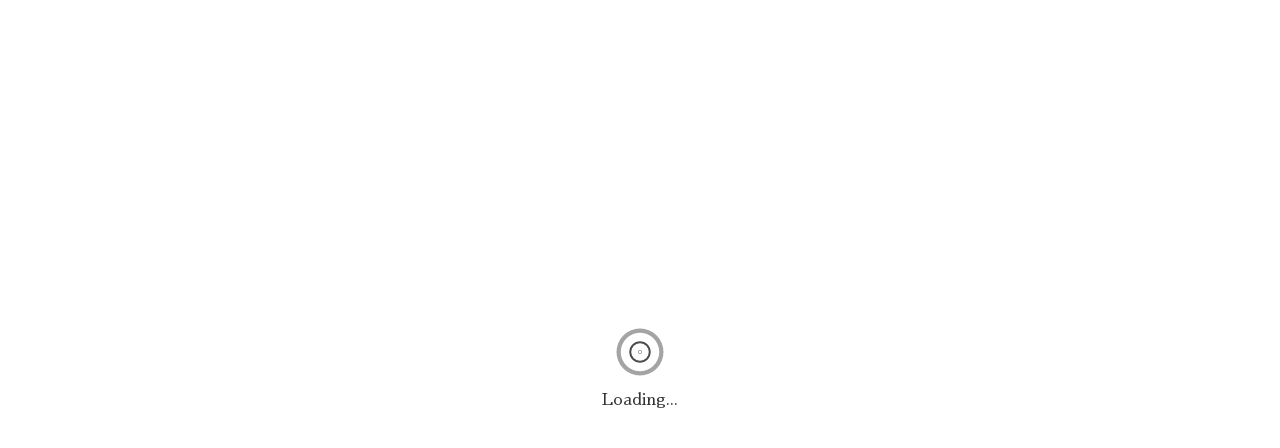

--- FILE ---
content_type: text/html
request_url: https://artemis-ch.com/news/archives/188
body_size: 1346
content:
<!doctype html>
<html lang="ja">

<head>
    <meta charset="UTF-8" />
    <link rel="icon" href="/favicon.ico" />
    <meta name="robots" content="all">
    <meta name="viewport" content="width=device-width, initial-scale=1.0" />
    <meta name="description" content="映像作品（ドラマ、映画やCMなど）の仕事をメインに、モデル業やアイドル声優業など様々なジャンルで活躍している芸能事務所。">
    <title>株式会社アルテミス</title>
    <meta property="og:type" content="website">
    <meta property="og:locale" content="ja_JP">
    <meta property="og:site_name" content="株式会社アルテミス">
    <meta property="og:title" content="株式会社アルテミス">
    <meta property="og:description" content="映像作品（ドラマ、映画やCMなど）のお仕事をメインに、モデル業やアイドル声優業など様々なジャンルで活躍している芸能事務所。">
    <meta property="og:url" content="https://artemis-ch.com/">
    <meta property="og:image" content="https://artemis-ch.com/images/logo-lg.png">
    <meta property="og:image:width" content="600">
    <meta property="og:image:height" content="600">
  <script type="module" crossorigin src="/assets/index-D_eivZgX.js"></script>
  <link rel="stylesheet" crossorigin href="/assets/index-hjjf4YDh.css">
</head>

<body>
    <div id="root" class="root"></div>
</body>

</html>

--- FILE ---
content_type: text/css
request_url: https://artemis-ch.com/assets/index-hjjf4YDh.css
body_size: 27524
content:
@import"https://fonts.googleapis.com/css2?family=Sawarabi+Mincho&display=swap";:root{--white: #fff;--gray-100: #e0e0e0;--gray-300: #bababa;--gray-800: #333;--charcoal-gray: #4e454a;--light-gray: #efefef;--blue-100: #5e9fff;--blue-600: #2b61b1;--black: #000;--orange: #ff9100}*{box-sizing:border-box}body{color:var(--gray-800);font-family:Sawarabi Mincho,serif;font-weight:400;font-style:normal;margin:0;min-height:100vh;font-feature-settings:"pkna";overflow-wrap:anywhere;word-break:normal;line-break:strict}img{vertical-align:bottom}a{display:inline-block;height:fit-content}a img{transition:.8s}a:hover img{opacity:.8}input,textarea{font-size:1.25rem;padding:.5rem;border:solid 1px var(--gray-300);border-radius:.5rem;width:100%}input:focus,textarea:focus{border:solid 1px var(--blue-100)}input:focus-visible,textarea:focus-visible{outline:2px solid var(--blue-100)}.root{display:flex;flex-direction:column;min-height:100vh}.header{border-bottom:solid 1px var(--black);padding:2.5rem 0;position:relative;margin:0 auto 2rem;width:100%}.logo{position:absolute;top:0;right:0;bottom:0;left:0;margin:auto;height:fit-content;width:100%;max-width:130px}.logo img{height:auto;width:100%}.menu{display:none}.nav a{color:var(--gray-800);font-weight:700;text-decoration:none;text-transform:capitalize;transition:.3s}.nav a:hover{color:var(--blue-100)}.nav-list{align-items:center;display:grid;grid-template-columns:repeat(7,1fr);list-style:none;padding:0;margin:0;justify-content:center}.nav-item{text-align:center}.nav-item:nth-of-type(4){grid-column:5}.main{margin-bottom:4rem}.home-content{display:grid;grid-template-columns:3fr 1px 1fr;grid-template-rows:repeat(auto-fit,minmax(400px,1fr));gap:2rem}.home-content:after{display:block;background-color:var(--gray-800);content:"";order:2;width:100%;height:100%}.news-list{display:flex;flex-direction:column;gap:1rem}.news-item{align-items:center;display:grid;grid-template-columns:80px 1fr;border-bottom:dotted 1px var(--gray-800);padding:.5rem;gap:1rem;text-decoration:none;color:var(--gray-800);line-height:2;transition:.8s}.news-item:hover{background-color:#5e9fff1a}.news-photo{overflow:hidden;width:100%;height:80px;margin:0}.news-photo img{object-fit:cover;height:100%;width:100%}.news-text,.news-title{margin:0}.news-date{font-size:.75rem;color:var(--charcoal-gray)}.news-title{line-height:1.5}.side{order:3}.link-list{list-style:none;margin:0;padding:0;display:flex;flex-direction:column;gap:.5rem}.link-item img{width:100%}.banner-area{grid-column:span 3;grid-row:2}.banner-list{list-style:none;margin:0;padding:0;display:grid;grid-template-columns:repeat(auto-fill,185px);grid-template-rows:repeat(auto-fill,80px);justify-content:space-between;gap:1rem}.banner-item img{width:100%}.footer{background-color:var(--gray-800);border-top:solid 3px var(--blue-100);color:var(--white);margin:auto auto 0;padding:2rem 0;width:100%}.footer-content{display:flex;font-size:.75rem;gap:2rem;align-items:center;justify-content:center}.footer-logo{width:100%;max-width:140px}.footer-logo img{width:100%}.footer-nav{display:flex;gap:2rem;text-transform:capitalize;padding:0;margin:0;list-style:none}.footer-nav a{color:var(--white)}.copyright{margin:0}.bread{font-size:.75rem;margin-bottom:1rem}.bread-list{list-style:none;margin:0;padding:0;display:flex;gap:.75rem;align-items:center}.bread-item{display:flex;gap:.75rem;align-items:center}.bread-item:not(:last-of-type):after{display:inline-block;content:">"}.bread-item:last-of-type a{pointer-events:none;text-decoration:none}.bread-item a{color:var(--gray-800);text-transform:capitalize}.bread-item a:hover{text-decoration:none}.post-date{margin-top:0;text-align:right}.eye-catch img{width:auto;height:auto;max-width:100%;object-fit:contain}.post-text>*{text-align:justify;line-height:2}.navigation-links{display:grid;grid-template-columns:1fr 1fr;gap:2rem;background-color:var(--light-gray);border-radius:.5rem;padding:1rem;font-size:.75rem;margin-top:3rem}.navigation-links>*{display:flex;gap:.25rem;align-items:center}.navigation-links div:last-of-type{text-align:right;justify-content:end}.navigation-links a:hover{text-decoration:none}.navigation-links svg{width:1rem;height:1rem}@media screen and (max-width: 800px){.menu-block{position:relative}.menu-block.open:after{display:block;content:"";background:#00000080;height:100vh;width:100%;top:0;left:0;position:fixed}.menu{display:flex;justify-content:center;flex-direction:column;align-items:center;width:52px;height:52px;position:fixed;top:1rem;right:1rem;cursor:pointer;z-index:3;border:0;background:var(--white);border-radius:100%;box-shadow:0 0 4px var(--gray-300)}.menu span{font-size:.5rem;font-weight:700}.nav{background:var(--blue-100);width:calc(100% - 64px);position:fixed;height:100vh;top:0;right:-100%;transition:.3s;padding:1rem;z-index:2}.menu-block.open .nav{right:0}.nav-list{margin:6rem 0 0;display:flex;gap:2rem;flex-direction:column}.nav-list a,.nav-list a:hover{color:var(--white)}}@media screen and (max-width: 799px){.home-content{grid-template-columns:none}.side{order:2}.op{display:none}.link-list{flex-direction:row;flex-wrap:wrap;justify-content:center}.banner-area{grid-column:auto;grid-row:3;order:3}.banner-list{grid-template-columns:repeat(auto-fill,minmax(185px,1fr));grid-template-rows:repeat(auto-fill,minmax(80px,1fr))}.banner-list a{width:100%;height:auto}.banner-list img{height:auto}}@media screen and (max-width: 600px){.footer-content{flex-direction:column}.footer-nav{justify-content:center;flex-wrap:wrap;gap:1rem}.copyright{text-align:center}}.inner{max-width:64rem;width:100%;margin:auto;height:fit-content}.h1,.h2{margin:0 0 2rem;text-transform:capitalize;font-weight:700}.h1{background-color:var(--gray-800);border-bottom:solid 3px var(--blue-100);color:var(--white);font-size:2rem;padding:1rem}.h2{font-size:1.5rem;border-bottom:solid 3px var(--gray-800)}.table{border-collapse:collapse;margin:0 auto;width:100%}.table tr>*{border-top:solid 1px var(--charcoal-gray);padding:1rem .5rem;text-align:left;vertical-align:top}.table tr:last-of-type>*{border-bottom:solid 1px var(--charcoal-gray)}.table ul{margin:0;padding:0}.decimal{list-style:decimal;padding-left:1.5rem;line-height:2;text-align:justify}.decimal>*+*,.decimal ul,.decimal ul>*+*{margin-top:1rem}.loading{position:fixed;z-index:1000;top:0;left:0;height:100vh;width:100vw;background-color:var(--white);display:flex;flex-direction:column;justify-content:center;align-items:center;transition:.8s}.loading svg{width:5rem;height:5rem}.loader2{width:30px;aspect-ratio:2;--_g: no-repeat radial-gradient(circle closest-side, #000 90%, #0000);background:var(--_g) 0% 50%,var(--_g) 50% 50%,var(--_g) 100% 50%;background-size:calc(100%/3) 50%;animation:loader2 1s infinite linear;opacity:.5;margin:2rem auto 0}.no-data{text-align:center}.back-list{text-align:center;margin:1rem 0 0;text-transform:capitalize}.back-list a:hover{text-decoration:none}@keyframes loader2{20%{background-position:0% 0%,50% 50%,100% 50%}40%{background-position:0% 100%,50% 0%,100% 50%}60%{background-position:0% 50%,50% 100%,100% 0%}80%{background-position:0% 50%,50% 50%,100% 100%}}.load-button{display:flex;justify-content:center;margin:2rem 0 0}.load-more-btn{border:solid 1px var(--blue-100);background:var(--blue-100);padding:1rem 2rem;font-weight:700;letter-spacing:.25rem;cursor:pointer;transition:.3s;color:var(--white)}.load-more-btn:hover{background:var(--white);color:var(--blue-100)}.mb-0{margin-bottom:0}.mb-1{margin-bottom:.25rem}.mb-2{margin-bottom:.5rem}.mb-3{margin-bottom:.75rem}.mb-4{margin-bottom:1rem}.mb-8{margin-bottom:2rem}.mb-14{margin-bottom:3rem}.flex{display:flex}.justify-center{justify-content:center}.button{border:solid 2px var(--blue-100);background:var(--blue-100);color:var(--white);padding:1rem 1.5rem;transition:.5s;font-weight:700;border-radius:.5rem;margin:0 auto;cursor:pointer;display:inline-block;font-size:1.25rem}.button:hover{border:solid 2px var(--blue-600);background:var(--blue-600)}@media screen and (max-width: 1023px){.inner{width:calc(100% - 2rem)}}@media screen and (max-width: 613px){.table th,.table td{display:block}.table th{background:var(--gray-100)}.table ul{padding:0 0 0 1rem}}.job-banner{display:grid;grid-template-columns:repeat(auto-fill,190px);gap:14px;padding:0;align-items:center;list-style:none}.job-banner img{width:100%}@media screen and (max-width: 1023px){.job-banner{grid-template-columns:repeat(auto-fill,minmax(190px,1fr))}.job-banner a{height:auto;width:100%}.job-banner img{width:100%;height:auto}}.news-photo span{background:var(--gray-100);display:flex;justify-content:center;align-items:center;width:100%;height:100%;font-size:.65rem;font-weight:700}.actor1-block{background-color:var(--charcoal-gray);color:var(--white)}.actor1-list{display:grid;grid-template-columns:repeat(4,minmax(150px,1fr));grid-template-rows:repeat(auto-fill,minmax(250px,1fr));gap:2rem;max-width:62rem;width:100%;margin:auto;padding:0 0 2rem}.actor1-item{display:flex;flex-direction:column;align-items:center}.actor1-item img{width:150px;height:200px}.actor1-item a{text-decoration:none;color:var(--white)}.actor1-item p{margin:0;text-align:center}.actor1-item .name{font-weight:700;margin-top:.5rem}.actor1-item .english{text-transform:capitalize}.actor1-detail{display:grid;grid-template-columns:430px 1fr;grid-template-rows:repeat(3,auto);gap:1rem;padding:1rem}.actor1-detail-h1{margin:0;font-size:2rem}.actor1-detail-h2{margin:0;text-transform:capitalize;font-size:1.5rem}.actor1-detail-h3{margin:0 0 1rem;text-transform:uppercase;font-size:1.5rem;border-bottom:solid .25rem var(--white)}.actor1-detail-h4{margin:0 0 1rem;font-size:1rem;display:flex;gap:.5rem}.actor1-detail-h4:before,.actor1-detail-h4:after{display:inline-block;content:"～"}.actor1-name{grid-column:1;grid-row:1}.actor1-profile{grid-column:1;grid-row:2}.actor1-history{grid-column:1;grid-row:3}.actor1-photo{grid-column:2;grid-row:span 3;width:100%;overflow:hidden}.actor1-photo .swiper-slide{background-position:center;background-size:cover;width:400px;height:500px;overflow:hidden}.actor1-photo img{width:100%}.actor1-detail .profile-item{display:grid;grid-template-columns:5rem 1fr;gap:1rem}.actor1-detail .profile-item:not(:first-of-type){margin:1.5rem 0 0}.actor1-detail .profile-item:first-of-type .profile-data{display:flex;gap:1rem}.actor1-detail .profile-item:first-of-type .profile-data span:nth-of-type(2):before,.actor1-detail .profile-item:first-of-type .profile-data span:nth-of-type(3):before,.actor1-detail .profile-item:first-of-type .profile-data span:nth-of-type(4):before{display:inline-block}.actor1-detail .profile-item:first-of-type .profile-data span:nth-of-type(2):before{content:"B："}.actor1-detail .profile-item:first-of-type .profile-data span:nth-of-type(3):before{content:"W："}.actor1-detail .profile-item:first-of-type .profile-data span:nth-of-type(4):before{content:"H："}.actor1-detail .profile-title,.actor1-detail .profile-data{margin:0}.actor1-history .history{height:20rem;overflow:auto;padding:0 1rem 0 0}.actor1-history .history-item+.history-item{margin:2rem 0 0}.actor1-history [class^=history-]>ul{list-style:none;padding:0;margin:0;font-size:.75rem;line-height:2}.actor1-history [class^=history-]>ul>li+li{margin:1rem 0 0}.actor1-history [class^=history-]>ul>li>ul{padding:0 0 0 1rem}@media screen and (max-width: 879px){.actor1-detail{grid-template-columns:1fr;grid-template-rows:repeat(3,auto)}.actor1-photo{grid-column:1;grid-row:span 3}}@media screen and (max-width: 799px){.actor1-list{grid-template-columns:repeat(auto-fit,minmax(150px,1fr))}}@media screen and (max-width: 486px){.actor1-detail .profile-item{grid-template-columns:1fr}}@font-face{font-family:swiper-icons;src:url(data:application/font-woff;charset=utf-8;base64,\ [base64]//wADZ2x5ZgAAAywAAADMAAAD2MHtryVoZWFkAAABbAAAADAAAAA2E2+eoWhoZWEAAAGcAAAAHwAAACQC9gDzaG10eAAAAigAAAAZAAAArgJkABFsb2NhAAAC0AAAAFoAAABaFQAUGG1heHAAAAG8AAAAHwAAACAAcABAbmFtZQAAA/gAAAE5AAACXvFdBwlwb3N0AAAFNAAAAGIAAACE5s74hXjaY2BkYGAAYpf5Hu/j+W2+MnAzMYDAzaX6QjD6/4//Bxj5GA8AuRwMYGkAPywL13jaY2BkYGA88P8Agx4j+/8fQDYfA1AEBWgDAIB2BOoAeNpjYGRgYNBh4GdgYgABEMnIABJzYNADCQAACWgAsQB42mNgYfzCOIGBlYGB0YcxjYGBwR1Kf2WQZGhhYGBiYGVmgAFGBiQQkOaawtDAoMBQxXjg/wEGPcYDDA4wNUA2CCgwsAAAO4EL6gAAeNpj2M0gyAACqxgGNWBkZ2D4/wMA+xkDdgAAAHjaY2BgYGaAYBkGRgYQiAHyGMF8FgYHIM3DwMHABGQrMOgyWDLEM1T9/w8UBfEMgLzE////P/5//f/V/xv+r4eaAAeMbAxwIUYmIMHEgKYAYjUcsDAwsLKxc3BycfPw8jEQA/[base64]/uznmfPFBNODM2K7MTQ45YEAZqGP81AmGGcF3iPqOop0r1SPTaTbVkfUe4HXj97wYE+yNwWYxwWu4v1ugWHgo3S1XdZEVqWM7ET0cfnLGxWfkgR42o2PvWrDMBSFj/IHLaF0zKjRgdiVMwScNRAoWUoH78Y2icB/yIY09An6AH2Bdu/UB+yxopYshQiEvnvu0dURgDt8QeC8PDw7Fpji3fEA4z/PEJ6YOB5hKh4dj3EvXhxPqH/SKUY3rJ7srZ4FZnh1PMAtPhwP6fl2PMJMPDgeQ4rY8YT6Gzao0eAEA409DuggmTnFnOcSCiEiLMgxCiTI6Cq5DZUd3Qmp10vO0LaLTd2cjN4fOumlc7lUYbSQcZFkutRG7g6JKZKy0RmdLY680CDnEJ+UMkpFFe1RN7nxdVpXrC4aTtnaurOnYercZg2YVmLN/d/gczfEimrE/fs/bOuq29Zmn8tloORaXgZgGa78yO9/cnXm2BpaGvq25Dv9S4E9+5SIc9PqupJKhYFSSl47+Qcr1mYNAAAAeNptw0cKwkAAAMDZJA8Q7OUJvkLsPfZ6zFVERPy8qHh2YER+3i/BP83vIBLLySsoKimrqKqpa2hp6+jq6RsYGhmbmJqZSy0sraxtbO3sHRydnEMU4uR6yx7JJXveP7WrDycAAAAAAAH//wACeNpjYGRgYOABYhkgZgJCZgZNBkYGLQZtIJsFLMYAAAw3ALgAeNolizEKgDAQBCchRbC2sFER0YD6qVQiBCv/H9ezGI6Z5XBAw8CBK/m5iQQVauVbXLnOrMZv2oLdKFa8Pjuru2hJzGabmOSLzNMzvutpB3N42mNgZGBg4GKQYzBhYMxJLMlj4GBgAYow/P/PAJJhLM6sSoWKfWCAAwDAjgbRAAB42mNgYGBkAIIbCZo5IPrmUn0hGA0AO8EFTQAA);font-weight:400;font-style:normal}:root{--swiper-theme-color: #007aff}:host{position:relative;display:block;margin-left:auto;margin-right:auto;z-index:1}.swiper{margin-left:auto;margin-right:auto;position:relative;overflow:hidden;list-style:none;padding:0;z-index:1;display:block}.swiper-vertical>.swiper-wrapper{flex-direction:column}.swiper-wrapper{position:relative;width:100%;height:100%;z-index:1;display:flex;transition-property:transform;transition-timing-function:var(--swiper-wrapper-transition-timing-function, initial);box-sizing:content-box}.swiper-android .swiper-slide,.swiper-ios .swiper-slide,.swiper-wrapper{transform:translateZ(0)}.swiper-horizontal{touch-action:pan-y}.swiper-vertical{touch-action:pan-x}.swiper-slide{flex-shrink:0;width:100%;height:100%;position:relative;transition-property:transform;display:block}.swiper-slide-invisible-blank{visibility:hidden}.swiper-autoheight,.swiper-autoheight .swiper-slide{height:auto}.swiper-autoheight .swiper-wrapper{align-items:flex-start;transition-property:transform,height}.swiper-backface-hidden .swiper-slide{transform:translateZ(0);-webkit-backface-visibility:hidden;backface-visibility:hidden}.swiper-3d.swiper-css-mode .swiper-wrapper{perspective:1200px}.swiper-3d .swiper-wrapper{transform-style:preserve-3d}.swiper-3d{perspective:1200px}.swiper-3d .swiper-slide,.swiper-3d .swiper-cube-shadow{transform-style:preserve-3d}.swiper-css-mode>.swiper-wrapper{overflow:auto;scrollbar-width:none;-ms-overflow-style:none}.swiper-css-mode>.swiper-wrapper::-webkit-scrollbar{display:none}.swiper-css-mode>.swiper-wrapper>.swiper-slide{scroll-snap-align:start start}.swiper-css-mode.swiper-horizontal>.swiper-wrapper{scroll-snap-type:x mandatory}.swiper-css-mode.swiper-vertical>.swiper-wrapper{scroll-snap-type:y mandatory}.swiper-css-mode.swiper-free-mode>.swiper-wrapper{scroll-snap-type:none}.swiper-css-mode.swiper-free-mode>.swiper-wrapper>.swiper-slide{scroll-snap-align:none}.swiper-css-mode.swiper-centered>.swiper-wrapper:before{content:"";flex-shrink:0;order:9999}.swiper-css-mode.swiper-centered>.swiper-wrapper>.swiper-slide{scroll-snap-align:center center;scroll-snap-stop:always}.swiper-css-mode.swiper-centered.swiper-horizontal>.swiper-wrapper>.swiper-slide:first-child{margin-inline-start:var(--swiper-centered-offset-before)}.swiper-css-mode.swiper-centered.swiper-horizontal>.swiper-wrapper:before{height:100%;min-height:1px;width:var(--swiper-centered-offset-after)}.swiper-css-mode.swiper-centered.swiper-vertical>.swiper-wrapper>.swiper-slide:first-child{margin-block-start:var(--swiper-centered-offset-before)}.swiper-css-mode.swiper-centered.swiper-vertical>.swiper-wrapper:before{width:100%;min-width:1px;height:var(--swiper-centered-offset-after)}.swiper-3d .swiper-slide-shadow,.swiper-3d .swiper-slide-shadow-left,.swiper-3d .swiper-slide-shadow-right,.swiper-3d .swiper-slide-shadow-top,.swiper-3d .swiper-slide-shadow-bottom{position:absolute;left:0;top:0;width:100%;height:100%;pointer-events:none;z-index:10}.swiper-3d .swiper-slide-shadow{background:#00000026}.swiper-3d .swiper-slide-shadow-left{background-image:linear-gradient(to left,#00000080,#0000)}.swiper-3d .swiper-slide-shadow-right{background-image:linear-gradient(to right,#00000080,#0000)}.swiper-3d .swiper-slide-shadow-top{background-image:linear-gradient(to top,#00000080,#0000)}.swiper-3d .swiper-slide-shadow-bottom{background-image:linear-gradient(to bottom,#00000080,#0000)}.swiper-lazy-preloader{width:42px;height:42px;position:absolute;left:50%;top:50%;margin-left:-21px;margin-top:-21px;z-index:10;transform-origin:50%;box-sizing:border-box;border:4px solid var(--swiper-preloader-color, var(--swiper-theme-color));border-radius:50%;border-top-color:transparent}.swiper:not(.swiper-watch-progress) .swiper-lazy-preloader,.swiper-watch-progress .swiper-slide-visible .swiper-lazy-preloader{animation:swiper-preloader-spin 1s infinite linear}.swiper-lazy-preloader-white{--swiper-preloader-color: #fff}.swiper-lazy-preloader-black{--swiper-preloader-color: #000}@keyframes swiper-preloader-spin{0%{transform:rotate(0)}to{transform:rotate(360deg)}}.swiper-pagination{position:absolute;text-align:center;transition:.3s opacity;transform:translateZ(0);z-index:10}.swiper-pagination.swiper-pagination-hidden{opacity:0}.swiper-pagination-disabled>.swiper-pagination,.swiper-pagination.swiper-pagination-disabled{display:none!important}.swiper-pagination-fraction,.swiper-pagination-custom,.swiper-horizontal>.swiper-pagination-bullets,.swiper-pagination-bullets.swiper-pagination-horizontal{bottom:var(--swiper-pagination-bottom, 8px);top:var(--swiper-pagination-top, auto);left:0;width:100%}.swiper-pagination-bullets-dynamic{overflow:hidden;font-size:0}.swiper-pagination-bullets-dynamic .swiper-pagination-bullet{transform:scale(.33);position:relative}.swiper-pagination-bullets-dynamic .swiper-pagination-bullet-active,.swiper-pagination-bullets-dynamic .swiper-pagination-bullet-active-main{transform:scale(1)}.swiper-pagination-bullets-dynamic .swiper-pagination-bullet-active-prev{transform:scale(.66)}.swiper-pagination-bullets-dynamic .swiper-pagination-bullet-active-prev-prev{transform:scale(.33)}.swiper-pagination-bullets-dynamic .swiper-pagination-bullet-active-next{transform:scale(.66)}.swiper-pagination-bullets-dynamic .swiper-pagination-bullet-active-next-next{transform:scale(.33)}.swiper-pagination-bullet{width:var(--swiper-pagination-bullet-width, var(--swiper-pagination-bullet-size, 8px));height:var(--swiper-pagination-bullet-height, var(--swiper-pagination-bullet-size, 8px));display:inline-block;border-radius:var(--swiper-pagination-bullet-border-radius, 50%);background:var(--swiper-pagination-bullet-inactive-color, #000);opacity:var(--swiper-pagination-bullet-inactive-opacity, .2)}button.swiper-pagination-bullet{border:none;margin:0;padding:0;box-shadow:none;-webkit-appearance:none;-moz-appearance:none;appearance:none}.swiper-pagination-clickable .swiper-pagination-bullet{cursor:pointer}.swiper-pagination-bullet:only-child{display:none!important}.swiper-pagination-bullet-active{opacity:var(--swiper-pagination-bullet-opacity, 1);background:var(--swiper-pagination-color, var(--swiper-theme-color))}.swiper-vertical>.swiper-pagination-bullets,.swiper-pagination-vertical.swiper-pagination-bullets{right:var(--swiper-pagination-right, 8px);left:var(--swiper-pagination-left, auto);top:50%;transform:translate3d(0,-50%,0)}.swiper-vertical>.swiper-pagination-bullets .swiper-pagination-bullet,.swiper-pagination-vertical.swiper-pagination-bullets .swiper-pagination-bullet{margin:var(--swiper-pagination-bullet-vertical-gap, 6px) 0;display:block}.swiper-vertical>.swiper-pagination-bullets.swiper-pagination-bullets-dynamic,.swiper-pagination-vertical.swiper-pagination-bullets.swiper-pagination-bullets-dynamic{top:50%;transform:translateY(-50%);width:8px}.swiper-vertical>.swiper-pagination-bullets.swiper-pagination-bullets-dynamic .swiper-pagination-bullet,.swiper-pagination-vertical.swiper-pagination-bullets.swiper-pagination-bullets-dynamic .swiper-pagination-bullet{display:inline-block;transition:.2s transform,.2s top}.swiper-horizontal>.swiper-pagination-bullets .swiper-pagination-bullet,.swiper-pagination-horizontal.swiper-pagination-bullets .swiper-pagination-bullet{margin:0 var(--swiper-pagination-bullet-horizontal-gap, 4px)}.swiper-horizontal>.swiper-pagination-bullets.swiper-pagination-bullets-dynamic,.swiper-pagination-horizontal.swiper-pagination-bullets.swiper-pagination-bullets-dynamic{left:50%;transform:translate(-50%);white-space:nowrap}.swiper-horizontal>.swiper-pagination-bullets.swiper-pagination-bullets-dynamic .swiper-pagination-bullet,.swiper-pagination-horizontal.swiper-pagination-bullets.swiper-pagination-bullets-dynamic .swiper-pagination-bullet{transition:.2s transform,.2s left}.swiper-horizontal.swiper-rtl>.swiper-pagination-bullets-dynamic .swiper-pagination-bullet{transition:.2s transform,.2s right}.swiper-pagination-fraction{color:var(--swiper-pagination-fraction-color, inherit)}.swiper-pagination-progressbar{background:var(--swiper-pagination-progressbar-bg-color, rgba(0, 0, 0, .25));position:absolute}.swiper-pagination-progressbar .swiper-pagination-progressbar-fill{background:var(--swiper-pagination-color, var(--swiper-theme-color));position:absolute;left:0;top:0;width:100%;height:100%;transform:scale(0);transform-origin:left top}.swiper-rtl .swiper-pagination-progressbar .swiper-pagination-progressbar-fill{transform-origin:right top}.swiper-horizontal>.swiper-pagination-progressbar,.swiper-pagination-progressbar.swiper-pagination-horizontal,.swiper-vertical>.swiper-pagination-progressbar.swiper-pagination-progressbar-opposite,.swiper-pagination-progressbar.swiper-pagination-vertical.swiper-pagination-progressbar-opposite{width:100%;height:var(--swiper-pagination-progressbar-size, 4px);left:0;top:0}.swiper-vertical>.swiper-pagination-progressbar,.swiper-pagination-progressbar.swiper-pagination-vertical,.swiper-horizontal>.swiper-pagination-progressbar.swiper-pagination-progressbar-opposite,.swiper-pagination-progressbar.swiper-pagination-horizontal.swiper-pagination-progressbar-opposite{width:var(--swiper-pagination-progressbar-size, 4px);height:100%;left:0;top:0}.swiper-pagination-lock{display:none}.actor2-list{display:grid;grid-template-columns:repeat(6,minmax(150px,1fr));grid-template-rows:repeat(auto-fit,250px);gap:1.5rem;width:100%;margin:auto;padding:0 0 2rem}.actor2-item{height:250px;display:flex;flex-direction:column;align-items:center}.actor2-item.natunomamono,.actor2-item.hiraoka{grid-column:span 2}.actor2-item.natunomamono img,.actor2-item.hiraoka img{width:100%;object-fit:cover}.actor2-item img{width:150px;height:200px}.actor2-item a{text-decoration:none;color:var(--gray-800);width:100%}.actor2-item p{margin:0;text-align:center}.actor2-item .name{font-weight:700;margin-top:.5rem}.actor2-item .english{text-transform:capitalize}.actor2-detail{display:grid;grid-template-columns:300px 1fr;grid-template-rows:repeat(3,auto);gap:0 2rem}.actor2-detail-h1{margin:0;font-size:2rem}.actor2-detail-h2{margin:0;text-transform:capitalize;font-size:1.5rem}.actor2-detail-h3{margin:0 0 1rem;text-transform:uppercase;font-size:1.5rem;border-bottom:solid .25rem var(--gray-800)}.actor2-detail-h4{margin:0 0 1rem;font-size:1rem;display:flex;gap:.5rem}.actor2-detail-h4:before,.actor2-detail-h4:after{display:inline-block;content:"～"}.actor2-name{grid-column:span 2;grid-row:1}.actor2-name .kana{display:inline-block;align-items:center;font-size:1rem;width:fit-content}.actor2-name .kana:before,.actor2-name .kana:after{display:inline-block}.actor2-name .kana:before{content:"（"}.actor2-name .kana:after{content:"）"}.actor2-profile{grid-column:2;grid-row:2}.actor2-profile .profile-list{margin:0}.actor2-profile .profile-title{font-weight:700;font-size:1rem}.actor2-history{grid-column:span 2;grid-row:3;padding:2rem 0 0}.actor2-photo{grid-column:1;grid-row:2;width:100%;overflow:hidden}.actor2-photo img{width:300px;height:400px}.actor2-detail .profile-item{display:grid;grid-template-columns:5rem 1fr;gap:1rem;align-items:center}.actor2-detail .profile-item:not(:first-of-type){margin:1.5rem 0 0}.actor2-detail .profile-item:first-of-type .profile-data{display:flex;gap:1rem}.actor2-detail .waist{transform:scaleX(.8);margin-left:-.7rem!important}.actor2-detail .profile-title,.actor2-detail .profile-data{margin:0}.actor2-history .history{display:grid;grid-template-columns:repeat(auto-fit,minmax(320px,1fr));gap:2rem}.actor2-history [class^=history-]>ul{list-style:none;padding:0;margin:0;font-size:1rem;line-height:2}.actor2-history [class^=history-]>ul>li+li{margin:1rem 0 0}.actor2-history [class^=history-]>ul>li>ul{padding:0 0 0 1rem}.actor2-block.natunomamono .actor2-detail{grid-template-columns:repeat(4,auto);grid-template-rows:repeat(4,auto)}.actor2-block.natunomamono .actor2-name{grid-column:span 4}.actor2-block.natunomamono .actor2-profile{grid-column:2 / 4;grid-row:3;display:flex;justify-content:space-around;gap:1rem;padding:1rem 0 0}.actor2-block.natunomamono .actor2-history{grid-column:span 4;grid-row:end}.actor2-block.natunomamono .actor2-photo{grid-column:2 / 4}.actor2-block.natunomamono .actor2-photo img{width:100%;height:auto}@media screen and (max-width: 1023px){.actor2-list{grid-template-columns:repeat(auto-fit,minmax(150px,1fr))}.actor2-list.comedian,.actor2-list.production{grid-template-columns:repeat(6,150px)}}@media screen and (max-width: 599px){.actor2-name{grid-column:1}.actor2-detail{grid-template-columns:1fr;grid-template-rows:repeat(4,auto);gap:1rem}.actor2-profile{grid-column:1;grid-row:3}.actor2-history{grid-column:1;grid-row:4}}@media screen and (max-width: 530px){.actor2-list.comedian,.actor2-list.production{grid-template-columns:repeat(2,150px)}}.contact-description{margin:0 0 2rem;line-height:1.8}.contact-description ul{margin:0 0 1rem;padding:0 0 0 1.5rem}.contact-description span{display:block}.contact-description dt{font-weight:700}.contact-description dd{margin:0}.contact-form{width:calc(100% - 2rem);max-width:800px;margin:0 auto}.contact-form div{margin:0 0 1rem}.contact-form label{display:flex;gap:.5rem;align-items:center;line-height:2;margin:0 0 .5rem}.contact-form .label-name{order:2}.contact-form .required{background:var(--orange);color:var(--white);font-weight:700;display:inline-block;border-radius:.75rem;padding:0 .5rem;font-size:.75rem;order:1}.contact-form .button{width:100%;max-width:300px;margin:0 auto}.message-box{border:solid 1px var(--charcoal-gray);padding:1rem;width:fit-content;margin:3rem auto 0;text-align:center;font-size:1.25rem;font-weight:700;background:var(--gray-100)}


--- FILE ---
content_type: application/javascript
request_url: https://artemis-ch.com/assets/index-D_eivZgX.js
body_size: 402858
content:
(function(){const i=document.createElement("link").relList;if(i&&i.supports&&i.supports("modulepreload"))return;for(const o of document.querySelectorAll('link[rel="modulepreload"]'))r(o);new MutationObserver(o=>{for(const c of o)if(c.type==="childList")for(const p of c.addedNodes)p.tagName==="LINK"&&p.rel==="modulepreload"&&r(p)}).observe(document,{childList:!0,subtree:!0});function s(o){const c={};return o.integrity&&(c.integrity=o.integrity),o.referrerPolicy&&(c.referrerPolicy=o.referrerPolicy),o.crossOrigin==="use-credentials"?c.credentials="include":o.crossOrigin==="anonymous"?c.credentials="omit":c.credentials="same-origin",c}function r(o){if(o.ep)return;o.ep=!0;const c=s(o);fetch(o.href,c)}})();function hl(l){return l&&l.__esModule&&Object.prototype.hasOwnProperty.call(l,"default")?l.default:l}var bo={exports:{}},pi={};/**
 * @license React
 * react-jsx-runtime.production.js
 *
 * Copyright (c) Meta Platforms, Inc. and affiliates.
 *
 * This source code is licensed under the MIT license found in the
 * LICENSE file in the root directory of this source tree.
 */var Ph;function Wg(){if(Ph)return pi;Ph=1;var l=Symbol.for("react.transitional.element"),i=Symbol.for("react.fragment");function s(r,o,c){var p=null;if(c!==void 0&&(p=""+c),o.key!==void 0&&(p=""+o.key),"key"in o){c={};for(var m in o)m!=="key"&&(c[m]=o[m])}else c=o;return o=c.ref,{$$typeof:l,type:r,key:p,ref:o!==void 0?o:null,props:c}}return pi.Fragment=i,pi.jsx=s,pi.jsxs=s,pi}var $h;function ey(){return $h||($h=1,bo.exports=Wg()),bo.exports}var v=ey(),Eo={exports:{}},he={};/**
 * @license React
 * react.production.js
 *
 * Copyright (c) Meta Platforms, Inc. and affiliates.
 *
 * This source code is licensed under the MIT license found in the
 * LICENSE file in the root directory of this source tree.
 */var Qh;function ty(){if(Qh)return he;Qh=1;var l=Symbol.for("react.transitional.element"),i=Symbol.for("react.portal"),s=Symbol.for("react.fragment"),r=Symbol.for("react.strict_mode"),o=Symbol.for("react.profiler"),c=Symbol.for("react.consumer"),p=Symbol.for("react.context"),m=Symbol.for("react.forward_ref"),d=Symbol.for("react.suspense"),h=Symbol.for("react.memo"),g=Symbol.for("react.lazy"),S=Symbol.iterator;function E(j){return j===null||typeof j!="object"?null:(j=S&&j[S]||j["@@iterator"],typeof j=="function"?j:null)}var C={isMounted:function(){return!1},enqueueForceUpdate:function(){},enqueueReplaceState:function(){},enqueueSetState:function(){}},A=Object.assign,R={};function L(j,K,ue){this.props=j,this.context=K,this.refs=R,this.updater=ue||C}L.prototype.isReactComponent={},L.prototype.setState=function(j,K){if(typeof j!="object"&&typeof j!="function"&&j!=null)throw Error("takes an object of state variables to update or a function which returns an object of state variables.");this.updater.enqueueSetState(this,j,K,"setState")},L.prototype.forceUpdate=function(j){this.updater.enqueueForceUpdate(this,j,"forceUpdate")};function _(){}_.prototype=L.prototype;function x(j,K,ue){this.props=j,this.context=K,this.refs=R,this.updater=ue||C}var w=x.prototype=new _;w.constructor=x,A(w,L.prototype),w.isPureReactComponent=!0;var G=Array.isArray,T={H:null,A:null,T:null,S:null},M=Object.prototype.hasOwnProperty;function B(j,K,ue,oe,ne,be){return ue=be.ref,{$$typeof:l,type:j,key:K,ref:ue!==void 0?ue:null,props:be}}function $(j,K){return B(j.type,K,void 0,void 0,void 0,j.props)}function N(j){return typeof j=="object"&&j!==null&&j.$$typeof===l}function V(j){var K={"=":"=0",":":"=2"};return"$"+j.replace(/[=:]/g,function(ue){return K[ue]})}var X=/\/+/g;function W(j,K){return typeof j=="object"&&j!==null&&j.key!=null?V(""+j.key):K.toString(36)}function I(){}function J(j){switch(j.status){case"fulfilled":return j.value;case"rejected":throw j.reason;default:switch(typeof j.status=="string"?j.then(I,I):(j.status="pending",j.then(function(K){j.status==="pending"&&(j.status="fulfilled",j.value=K)},function(K){j.status==="pending"&&(j.status="rejected",j.reason=K)})),j.status){case"fulfilled":return j.value;case"rejected":throw j.reason}}throw j}function le(j,K,ue,oe,ne){var be=typeof j;(be==="undefined"||be==="boolean")&&(j=null);var me=!1;if(j===null)me=!0;else switch(be){case"bigint":case"string":case"number":me=!0;break;case"object":switch(j.$$typeof){case l:case i:me=!0;break;case g:return me=j._init,le(me(j._payload),K,ue,oe,ne)}}if(me)return ne=ne(j),me=oe===""?"."+W(j,0):oe,G(ne)?(ue="",me!=null&&(ue=me.replace(X,"$&/")+"/"),le(ne,K,ue,"",function(Ve){return Ve})):ne!=null&&(N(ne)&&(ne=$(ne,ue+(ne.key==null||j&&j.key===ne.key?"":(""+ne.key).replace(X,"$&/")+"/")+me)),K.push(ne)),1;me=0;var lt=oe===""?".":oe+":";if(G(j))for(var we=0;we<j.length;we++)oe=j[we],be=lt+W(oe,we),me+=le(oe,K,ue,be,ne);else if(we=E(j),typeof we=="function")for(j=we.call(j),we=0;!(oe=j.next()).done;)oe=oe.value,be=lt+W(oe,we++),me+=le(oe,K,ue,be,ne);else if(be==="object"){if(typeof j.then=="function")return le(J(j),K,ue,oe,ne);throw K=String(j),Error("Objects are not valid as a React child (found: "+(K==="[object Object]"?"object with keys {"+Object.keys(j).join(", ")+"}":K)+"). If you meant to render a collection of children, use an array instead.")}return me}function k(j,K,ue){if(j==null)return j;var oe=[],ne=0;return le(j,oe,"","",function(be){return K.call(ue,be,ne++)}),oe}function te(j){if(j._status===-1){var K=j._result;K=K(),K.then(function(ue){(j._status===0||j._status===-1)&&(j._status=1,j._result=ue)},function(ue){(j._status===0||j._status===-1)&&(j._status=2,j._result=ue)}),j._status===-1&&(j._status=0,j._result=K)}if(j._status===1)return j._result.default;throw j._result}var ee=typeof reportError=="function"?reportError:function(j){if(typeof window=="object"&&typeof window.ErrorEvent=="function"){var K=new window.ErrorEvent("error",{bubbles:!0,cancelable:!0,message:typeof j=="object"&&j!==null&&typeof j.message=="string"?String(j.message):String(j),error:j});if(!window.dispatchEvent(K))return}else if(typeof process=="object"&&typeof process.emit=="function"){process.emit("uncaughtException",j);return}console.error(j)};function se(){}return he.Children={map:k,forEach:function(j,K,ue){k(j,function(){K.apply(this,arguments)},ue)},count:function(j){var K=0;return k(j,function(){K++}),K},toArray:function(j){return k(j,function(K){return K})||[]},only:function(j){if(!N(j))throw Error("React.Children.only expected to receive a single React element child.");return j}},he.Component=L,he.Fragment=s,he.Profiler=o,he.PureComponent=x,he.StrictMode=r,he.Suspense=d,he.__CLIENT_INTERNALS_DO_NOT_USE_OR_WARN_USERS_THEY_CANNOT_UPGRADE=T,he.act=function(){throw Error("act(...) is not supported in production builds of React.")},he.cache=function(j){return function(){return j.apply(null,arguments)}},he.cloneElement=function(j,K,ue){if(j==null)throw Error("The argument must be a React element, but you passed "+j+".");var oe=A({},j.props),ne=j.key,be=void 0;if(K!=null)for(me in K.ref!==void 0&&(be=void 0),K.key!==void 0&&(ne=""+K.key),K)!M.call(K,me)||me==="key"||me==="__self"||me==="__source"||me==="ref"&&K.ref===void 0||(oe[me]=K[me]);var me=arguments.length-2;if(me===1)oe.children=ue;else if(1<me){for(var lt=Array(me),we=0;we<me;we++)lt[we]=arguments[we+2];oe.children=lt}return B(j.type,ne,void 0,void 0,be,oe)},he.createContext=function(j){return j={$$typeof:p,_currentValue:j,_currentValue2:j,_threadCount:0,Provider:null,Consumer:null},j.Provider=j,j.Consumer={$$typeof:c,_context:j},j},he.createElement=function(j,K,ue){var oe,ne={},be=null;if(K!=null)for(oe in K.key!==void 0&&(be=""+K.key),K)M.call(K,oe)&&oe!=="key"&&oe!=="__self"&&oe!=="__source"&&(ne[oe]=K[oe]);var me=arguments.length-2;if(me===1)ne.children=ue;else if(1<me){for(var lt=Array(me),we=0;we<me;we++)lt[we]=arguments[we+2];ne.children=lt}if(j&&j.defaultProps)for(oe in me=j.defaultProps,me)ne[oe]===void 0&&(ne[oe]=me[oe]);return B(j,be,void 0,void 0,null,ne)},he.createRef=function(){return{current:null}},he.forwardRef=function(j){return{$$typeof:m,render:j}},he.isValidElement=N,he.lazy=function(j){return{$$typeof:g,_payload:{_status:-1,_result:j},_init:te}},he.memo=function(j,K){return{$$typeof:h,type:j,compare:K===void 0?null:K}},he.startTransition=function(j){var K=T.T,ue={};T.T=ue;try{var oe=j(),ne=T.S;ne!==null&&ne(ue,oe),typeof oe=="object"&&oe!==null&&typeof oe.then=="function"&&oe.then(se,ee)}catch(be){ee(be)}finally{T.T=K}},he.unstable_useCacheRefresh=function(){return T.H.useCacheRefresh()},he.use=function(j){return T.H.use(j)},he.useActionState=function(j,K,ue){return T.H.useActionState(j,K,ue)},he.useCallback=function(j,K){return T.H.useCallback(j,K)},he.useContext=function(j){return T.H.useContext(j)},he.useDebugValue=function(){},he.useDeferredValue=function(j,K){return T.H.useDeferredValue(j,K)},he.useEffect=function(j,K){return T.H.useEffect(j,K)},he.useId=function(){return T.H.useId()},he.useImperativeHandle=function(j,K,ue){return T.H.useImperativeHandle(j,K,ue)},he.useInsertionEffect=function(j,K){return T.H.useInsertionEffect(j,K)},he.useLayoutEffect=function(j,K){return T.H.useLayoutEffect(j,K)},he.useMemo=function(j,K){return T.H.useMemo(j,K)},he.useOptimistic=function(j,K){return T.H.useOptimistic(j,K)},he.useReducer=function(j,K,ue){return T.H.useReducer(j,K,ue)},he.useRef=function(j){return T.H.useRef(j)},he.useState=function(j){return T.H.useState(j)},he.useSyncExternalStore=function(j,K,ue){return T.H.useSyncExternalStore(j,K,ue)},he.useTransition=function(){return T.H.useTransition()},he.version="19.0.0",he}var Zh;function pl(){return Zh||(Zh=1,Eo.exports=ty()),Eo.exports}var H=pl();const De=hl(H);var To={exports:{}},mi={},xo={exports:{}},wo={};/**
 * @license React
 * scheduler.production.js
 *
 * Copyright (c) Meta Platforms, Inc. and affiliates.
 *
 * This source code is licensed under the MIT license found in the
 * LICENSE file in the root directory of this source tree.
 */var Fh;function ny(){return Fh||(Fh=1,function(l){function i(k,te){var ee=k.length;k.push(te);e:for(;0<ee;){var se=ee-1>>>1,j=k[se];if(0<o(j,te))k[se]=te,k[ee]=j,ee=se;else break e}}function s(k){return k.length===0?null:k[0]}function r(k){if(k.length===0)return null;var te=k[0],ee=k.pop();if(ee!==te){k[0]=ee;e:for(var se=0,j=k.length,K=j>>>1;se<K;){var ue=2*(se+1)-1,oe=k[ue],ne=ue+1,be=k[ne];if(0>o(oe,ee))ne<j&&0>o(be,oe)?(k[se]=be,k[ne]=ee,se=ne):(k[se]=oe,k[ue]=ee,se=ue);else if(ne<j&&0>o(be,ee))k[se]=be,k[ne]=ee,se=ne;else break e}}return te}function o(k,te){var ee=k.sortIndex-te.sortIndex;return ee!==0?ee:k.id-te.id}if(l.unstable_now=void 0,typeof performance=="object"&&typeof performance.now=="function"){var c=performance;l.unstable_now=function(){return c.now()}}else{var p=Date,m=p.now();l.unstable_now=function(){return p.now()-m}}var d=[],h=[],g=1,S=null,E=3,C=!1,A=!1,R=!1,L=typeof setTimeout=="function"?setTimeout:null,_=typeof clearTimeout=="function"?clearTimeout:null,x=typeof setImmediate<"u"?setImmediate:null;function w(k){for(var te=s(h);te!==null;){if(te.callback===null)r(h);else if(te.startTime<=k)r(h),te.sortIndex=te.expirationTime,i(d,te);else break;te=s(h)}}function G(k){if(R=!1,w(k),!A)if(s(d)!==null)A=!0,J();else{var te=s(h);te!==null&&le(G,te.startTime-k)}}var T=!1,M=-1,B=5,$=-1;function N(){return!(l.unstable_now()-$<B)}function V(){if(T){var k=l.unstable_now();$=k;var te=!0;try{e:{A=!1,R&&(R=!1,_(M),M=-1),C=!0;var ee=E;try{t:{for(w(k),S=s(d);S!==null&&!(S.expirationTime>k&&N());){var se=S.callback;if(typeof se=="function"){S.callback=null,E=S.priorityLevel;var j=se(S.expirationTime<=k);if(k=l.unstable_now(),typeof j=="function"){S.callback=j,w(k),te=!0;break t}S===s(d)&&r(d),w(k)}else r(d);S=s(d)}if(S!==null)te=!0;else{var K=s(h);K!==null&&le(G,K.startTime-k),te=!1}}break e}finally{S=null,E=ee,C=!1}te=void 0}}finally{te?X():T=!1}}}var X;if(typeof x=="function")X=function(){x(V)};else if(typeof MessageChannel<"u"){var W=new MessageChannel,I=W.port2;W.port1.onmessage=V,X=function(){I.postMessage(null)}}else X=function(){L(V,0)};function J(){T||(T=!0,X())}function le(k,te){M=L(function(){k(l.unstable_now())},te)}l.unstable_IdlePriority=5,l.unstable_ImmediatePriority=1,l.unstable_LowPriority=4,l.unstable_NormalPriority=3,l.unstable_Profiling=null,l.unstable_UserBlockingPriority=2,l.unstable_cancelCallback=function(k){k.callback=null},l.unstable_continueExecution=function(){A||C||(A=!0,J())},l.unstable_forceFrameRate=function(k){0>k||125<k?console.error("forceFrameRate takes a positive int between 0 and 125, forcing frame rates higher than 125 fps is not supported"):B=0<k?Math.floor(1e3/k):5},l.unstable_getCurrentPriorityLevel=function(){return E},l.unstable_getFirstCallbackNode=function(){return s(d)},l.unstable_next=function(k){switch(E){case 1:case 2:case 3:var te=3;break;default:te=E}var ee=E;E=te;try{return k()}finally{E=ee}},l.unstable_pauseExecution=function(){},l.unstable_requestPaint=function(){},l.unstable_runWithPriority=function(k,te){switch(k){case 1:case 2:case 3:case 4:case 5:break;default:k=3}var ee=E;E=k;try{return te()}finally{E=ee}},l.unstable_scheduleCallback=function(k,te,ee){var se=l.unstable_now();switch(typeof ee=="object"&&ee!==null?(ee=ee.delay,ee=typeof ee=="number"&&0<ee?se+ee:se):ee=se,k){case 1:var j=-1;break;case 2:j=250;break;case 5:j=1073741823;break;case 4:j=1e4;break;default:j=5e3}return j=ee+j,k={id:g++,callback:te,priorityLevel:k,startTime:ee,expirationTime:j,sortIndex:-1},ee>se?(k.sortIndex=ee,i(h,k),s(d)===null&&k===s(h)&&(R?(_(M),M=-1):R=!0,le(G,ee-se))):(k.sortIndex=j,i(d,k),A||C||(A=!0,J())),k},l.unstable_shouldYield=N,l.unstable_wrapCallback=function(k){var te=E;return function(){var ee=E;E=te;try{return k.apply(this,arguments)}finally{E=ee}}}}(wo)),wo}var Ih;function ay(){return Ih||(Ih=1,xo.exports=ny()),xo.exports}var _o={exports:{}},at={};/**
 * @license React
 * react-dom.production.js
 *
 * Copyright (c) Meta Platforms, Inc. and affiliates.
 *
 * This source code is licensed under the MIT license found in the
 * LICENSE file in the root directory of this source tree.
 */var Kh;function ly(){if(Kh)return at;Kh=1;var l=pl();function i(d){var h="https://react.dev/errors/"+d;if(1<arguments.length){h+="?args[]="+encodeURIComponent(arguments[1]);for(var g=2;g<arguments.length;g++)h+="&args[]="+encodeURIComponent(arguments[g])}return"Minified React error #"+d+"; visit "+h+" for the full message or use the non-minified dev environment for full errors and additional helpful warnings."}function s(){}var r={d:{f:s,r:function(){throw Error(i(522))},D:s,C:s,L:s,m:s,X:s,S:s,M:s},p:0,findDOMNode:null},o=Symbol.for("react.portal");function c(d,h,g){var S=3<arguments.length&&arguments[3]!==void 0?arguments[3]:null;return{$$typeof:o,key:S==null?null:""+S,children:d,containerInfo:h,implementation:g}}var p=l.__CLIENT_INTERNALS_DO_NOT_USE_OR_WARN_USERS_THEY_CANNOT_UPGRADE;function m(d,h){if(d==="font")return"";if(typeof h=="string")return h==="use-credentials"?h:""}return at.__DOM_INTERNALS_DO_NOT_USE_OR_WARN_USERS_THEY_CANNOT_UPGRADE=r,at.createPortal=function(d,h){var g=2<arguments.length&&arguments[2]!==void 0?arguments[2]:null;if(!h||h.nodeType!==1&&h.nodeType!==9&&h.nodeType!==11)throw Error(i(299));return c(d,h,null,g)},at.flushSync=function(d){var h=p.T,g=r.p;try{if(p.T=null,r.p=2,d)return d()}finally{p.T=h,r.p=g,r.d.f()}},at.preconnect=function(d,h){typeof d=="string"&&(h?(h=h.crossOrigin,h=typeof h=="string"?h==="use-credentials"?h:"":void 0):h=null,r.d.C(d,h))},at.prefetchDNS=function(d){typeof d=="string"&&r.d.D(d)},at.preinit=function(d,h){if(typeof d=="string"&&h&&typeof h.as=="string"){var g=h.as,S=m(g,h.crossOrigin),E=typeof h.integrity=="string"?h.integrity:void 0,C=typeof h.fetchPriority=="string"?h.fetchPriority:void 0;g==="style"?r.d.S(d,typeof h.precedence=="string"?h.precedence:void 0,{crossOrigin:S,integrity:E,fetchPriority:C}):g==="script"&&r.d.X(d,{crossOrigin:S,integrity:E,fetchPriority:C,nonce:typeof h.nonce=="string"?h.nonce:void 0})}},at.preinitModule=function(d,h){if(typeof d=="string")if(typeof h=="object"&&h!==null){if(h.as==null||h.as==="script"){var g=m(h.as,h.crossOrigin);r.d.M(d,{crossOrigin:g,integrity:typeof h.integrity=="string"?h.integrity:void 0,nonce:typeof h.nonce=="string"?h.nonce:void 0})}}else h==null&&r.d.M(d)},at.preload=function(d,h){if(typeof d=="string"&&typeof h=="object"&&h!==null&&typeof h.as=="string"){var g=h.as,S=m(g,h.crossOrigin);r.d.L(d,g,{crossOrigin:S,integrity:typeof h.integrity=="string"?h.integrity:void 0,nonce:typeof h.nonce=="string"?h.nonce:void 0,type:typeof h.type=="string"?h.type:void 0,fetchPriority:typeof h.fetchPriority=="string"?h.fetchPriority:void 0,referrerPolicy:typeof h.referrerPolicy=="string"?h.referrerPolicy:void 0,imageSrcSet:typeof h.imageSrcSet=="string"?h.imageSrcSet:void 0,imageSizes:typeof h.imageSizes=="string"?h.imageSizes:void 0,media:typeof h.media=="string"?h.media:void 0})}},at.preloadModule=function(d,h){if(typeof d=="string")if(h){var g=m(h.as,h.crossOrigin);r.d.m(d,{as:typeof h.as=="string"&&h.as!=="script"?h.as:void 0,crossOrigin:g,integrity:typeof h.integrity=="string"?h.integrity:void 0})}else r.d.m(d)},at.requestFormReset=function(d){r.d.r(d)},at.unstable_batchedUpdates=function(d,h){return d(h)},at.useFormState=function(d,h,g){return p.H.useFormState(d,h,g)},at.useFormStatus=function(){return p.H.useHostTransitionStatus()},at.version="19.0.0",at}var Jh;function iy(){if(Jh)return _o.exports;Jh=1;function l(){if(!(typeof __REACT_DEVTOOLS_GLOBAL_HOOK__>"u"||typeof __REACT_DEVTOOLS_GLOBAL_HOOK__.checkDCE!="function"))try{__REACT_DEVTOOLS_GLOBAL_HOOK__.checkDCE(l)}catch(i){console.error(i)}}return l(),_o.exports=ly(),_o.exports}/**
 * @license React
 * react-dom-client.production.js
 *
 * Copyright (c) Meta Platforms, Inc. and affiliates.
 *
 * This source code is licensed under the MIT license found in the
 * LICENSE file in the root directory of this source tree.
 */var Wh;function ry(){if(Wh)return mi;Wh=1;var l=ay(),i=pl(),s=iy();function r(e){var t="https://react.dev/errors/"+e;if(1<arguments.length){t+="?args[]="+encodeURIComponent(arguments[1]);for(var n=2;n<arguments.length;n++)t+="&args[]="+encodeURIComponent(arguments[n])}return"Minified React error #"+e+"; visit "+t+" for the full message or use the non-minified dev environment for full errors and additional helpful warnings."}function o(e){return!(!e||e.nodeType!==1&&e.nodeType!==9&&e.nodeType!==11)}var c=Symbol.for("react.element"),p=Symbol.for("react.transitional.element"),m=Symbol.for("react.portal"),d=Symbol.for("react.fragment"),h=Symbol.for("react.strict_mode"),g=Symbol.for("react.profiler"),S=Symbol.for("react.provider"),E=Symbol.for("react.consumer"),C=Symbol.for("react.context"),A=Symbol.for("react.forward_ref"),R=Symbol.for("react.suspense"),L=Symbol.for("react.suspense_list"),_=Symbol.for("react.memo"),x=Symbol.for("react.lazy"),w=Symbol.for("react.offscreen"),G=Symbol.for("react.memo_cache_sentinel"),T=Symbol.iterator;function M(e){return e===null||typeof e!="object"?null:(e=T&&e[T]||e["@@iterator"],typeof e=="function"?e:null)}var B=Symbol.for("react.client.reference");function $(e){if(e==null)return null;if(typeof e=="function")return e.$$typeof===B?null:e.displayName||e.name||null;if(typeof e=="string")return e;switch(e){case d:return"Fragment";case m:return"Portal";case g:return"Profiler";case h:return"StrictMode";case R:return"Suspense";case L:return"SuspenseList"}if(typeof e=="object")switch(e.$$typeof){case C:return(e.displayName||"Context")+".Provider";case E:return(e._context.displayName||"Context")+".Consumer";case A:var t=e.render;return e=e.displayName,e||(e=t.displayName||t.name||"",e=e!==""?"ForwardRef("+e+")":"ForwardRef"),e;case _:return t=e.displayName||null,t!==null?t:$(e.type)||"Memo";case x:t=e._payload,e=e._init;try{return $(e(t))}catch{}}return null}var N=i.__CLIENT_INTERNALS_DO_NOT_USE_OR_WARN_USERS_THEY_CANNOT_UPGRADE,V=Object.assign,X,W;function I(e){if(X===void 0)try{throw Error()}catch(n){var t=n.stack.trim().match(/\n( *(at )?)/);X=t&&t[1]||"",W=-1<n.stack.indexOf(`
    at`)?" (<anonymous>)":-1<n.stack.indexOf("@")?"@unknown:0:0":""}return`
`+X+e+W}var J=!1;function le(e,t){if(!e||J)return"";J=!0;var n=Error.prepareStackTrace;Error.prepareStackTrace=void 0;try{var a={DetermineComponentFrameRoot:function(){try{if(t){var F=function(){throw Error()};if(Object.defineProperty(F.prototype,"props",{set:function(){throw Error()}}),typeof Reflect=="object"&&Reflect.construct){try{Reflect.construct(F,[])}catch(P){var Y=P}Reflect.construct(e,[],F)}else{try{F.call()}catch(P){Y=P}e.call(F.prototype)}}else{try{throw Error()}catch(P){Y=P}(F=e())&&typeof F.catch=="function"&&F.catch(function(){})}}catch(P){if(P&&Y&&typeof P.stack=="string")return[P.stack,Y.stack]}return[null,null]}};a.DetermineComponentFrameRoot.displayName="DetermineComponentFrameRoot";var u=Object.getOwnPropertyDescriptor(a.DetermineComponentFrameRoot,"name");u&&u.configurable&&Object.defineProperty(a.DetermineComponentFrameRoot,"name",{value:"DetermineComponentFrameRoot"});var f=a.DetermineComponentFrameRoot(),y=f[0],b=f[1];if(y&&b){var O=y.split(`
`),z=b.split(`
`);for(u=a=0;a<O.length&&!O[a].includes("DetermineComponentFrameRoot");)a++;for(;u<z.length&&!z[u].includes("DetermineComponentFrameRoot");)u++;if(a===O.length||u===z.length)for(a=O.length-1,u=z.length-1;1<=a&&0<=u&&O[a]!==z[u];)u--;for(;1<=a&&0<=u;a--,u--)if(O[a]!==z[u]){if(a!==1||u!==1)do if(a--,u--,0>u||O[a]!==z[u]){var Q=`
`+O[a].replace(" at new "," at ");return e.displayName&&Q.includes("<anonymous>")&&(Q=Q.replace("<anonymous>",e.displayName)),Q}while(1<=a&&0<=u);break}}}finally{J=!1,Error.prepareStackTrace=n}return(n=e?e.displayName||e.name:"")?I(n):""}function k(e){switch(e.tag){case 26:case 27:case 5:return I(e.type);case 16:return I("Lazy");case 13:return I("Suspense");case 19:return I("SuspenseList");case 0:case 15:return e=le(e.type,!1),e;case 11:return e=le(e.type.render,!1),e;case 1:return e=le(e.type,!0),e;default:return""}}function te(e){try{var t="";do t+=k(e),e=e.return;while(e);return t}catch(n){return`
Error generating stack: `+n.message+`
`+n.stack}}function ee(e){var t=e,n=e;if(e.alternate)for(;t.return;)t=t.return;else{e=t;do t=e,(t.flags&4098)!==0&&(n=t.return),e=t.return;while(e)}return t.tag===3?n:null}function se(e){if(e.tag===13){var t=e.memoizedState;if(t===null&&(e=e.alternate,e!==null&&(t=e.memoizedState)),t!==null)return t.dehydrated}return null}function j(e){if(ee(e)!==e)throw Error(r(188))}function K(e){var t=e.alternate;if(!t){if(t=ee(e),t===null)throw Error(r(188));return t!==e?null:e}for(var n=e,a=t;;){var u=n.return;if(u===null)break;var f=u.alternate;if(f===null){if(a=u.return,a!==null){n=a;continue}break}if(u.child===f.child){for(f=u.child;f;){if(f===n)return j(u),e;if(f===a)return j(u),t;f=f.sibling}throw Error(r(188))}if(n.return!==a.return)n=u,a=f;else{for(var y=!1,b=u.child;b;){if(b===n){y=!0,n=u,a=f;break}if(b===a){y=!0,a=u,n=f;break}b=b.sibling}if(!y){for(b=f.child;b;){if(b===n){y=!0,n=f,a=u;break}if(b===a){y=!0,a=f,n=u;break}b=b.sibling}if(!y)throw Error(r(189))}}if(n.alternate!==a)throw Error(r(190))}if(n.tag!==3)throw Error(r(188));return n.stateNode.current===n?e:t}function ue(e){var t=e.tag;if(t===5||t===26||t===27||t===6)return e;for(e=e.child;e!==null;){if(t=ue(e),t!==null)return t;e=e.sibling}return null}var oe=Array.isArray,ne=s.__DOM_INTERNALS_DO_NOT_USE_OR_WARN_USERS_THEY_CANNOT_UPGRADE,be={pending:!1,data:null,method:null,action:null},me=[],lt=-1;function we(e){return{current:e}}function Ve(e){0>lt||(e.current=me[lt],me[lt]=null,lt--)}function Me(e,t){lt++,me[lt]=e.current,e.current=t}var Xt=we(null),gl=we(null),Cn=we(null),Di=we(null);function zi(e,t){switch(Me(Cn,t),Me(gl,e),Me(Xt,null),e=t.nodeType,e){case 9:case 11:t=(t=t.documentElement)&&(t=t.namespaceURI)?bh(t):0;break;default:if(e=e===8?t.parentNode:t,t=e.tagName,e=e.namespaceURI)e=bh(e),t=Eh(e,t);else switch(t){case"svg":t=1;break;case"math":t=2;break;default:t=0}}Ve(Xt),Me(Xt,t)}function _a(){Ve(Xt),Ve(gl),Ve(Cn)}function cs(e){e.memoizedState!==null&&Me(Di,e);var t=Xt.current,n=Eh(t,e.type);t!==n&&(Me(gl,e),Me(Xt,n))}function Li(e){gl.current===e&&(Ve(Xt),Ve(gl)),Di.current===e&&(Ve(Di),oi._currentValue=be)}var fs=Object.prototype.hasOwnProperty,ds=l.unstable_scheduleCallback,hs=l.unstable_cancelCallback,Nm=l.unstable_shouldYield,Rm=l.unstable_requestPaint,kt=l.unstable_now,Dm=l.unstable_getCurrentPriorityLevel,uc=l.unstable_ImmediatePriority,oc=l.unstable_UserBlockingPriority,Hi=l.unstable_NormalPriority,zm=l.unstable_LowPriority,cc=l.unstable_IdlePriority,Lm=l.log,Hm=l.unstable_setDisableYieldValue,yl=null,pt=null;function Um(e){if(pt&&typeof pt.onCommitFiberRoot=="function")try{pt.onCommitFiberRoot(yl,e,void 0,(e.current.flags&128)===128)}catch{}}function On(e){if(typeof Lm=="function"&&Hm(e),pt&&typeof pt.setStrictMode=="function")try{pt.setStrictMode(yl,e)}catch{}}var mt=Math.clz32?Math.clz32:qm,Bm=Math.log,Gm=Math.LN2;function qm(e){return e>>>=0,e===0?32:31-(Bm(e)/Gm|0)|0}var Ui=128,Bi=4194304;function Jn(e){var t=e&42;if(t!==0)return t;switch(e&-e){case 1:return 1;case 2:return 2;case 4:return 4;case 8:return 8;case 16:return 16;case 32:return 32;case 64:return 64;case 128:case 256:case 512:case 1024:case 2048:case 4096:case 8192:case 16384:case 32768:case 65536:case 131072:case 262144:case 524288:case 1048576:case 2097152:return e&4194176;case 4194304:case 8388608:case 16777216:case 33554432:return e&62914560;case 67108864:return 67108864;case 134217728:return 134217728;case 268435456:return 268435456;case 536870912:return 536870912;case 1073741824:return 0;default:return e}}function Gi(e,t){var n=e.pendingLanes;if(n===0)return 0;var a=0,u=e.suspendedLanes,f=e.pingedLanes,y=e.warmLanes;e=e.finishedLanes!==0;var b=n&134217727;return b!==0?(n=b&~u,n!==0?a=Jn(n):(f&=b,f!==0?a=Jn(f):e||(y=b&~y,y!==0&&(a=Jn(y))))):(b=n&~u,b!==0?a=Jn(b):f!==0?a=Jn(f):e||(y=n&~y,y!==0&&(a=Jn(y)))),a===0?0:t!==0&&t!==a&&(t&u)===0&&(u=a&-a,y=t&-t,u>=y||u===32&&(y&4194176)!==0)?t:a}function Sl(e,t){return(e.pendingLanes&~(e.suspendedLanes&~e.pingedLanes)&t)===0}function Ym(e,t){switch(e){case 1:case 2:case 4:case 8:return t+250;case 16:case 32:case 64:case 128:case 256:case 512:case 1024:case 2048:case 4096:case 8192:case 16384:case 32768:case 65536:case 131072:case 262144:case 524288:case 1048576:case 2097152:return t+5e3;case 4194304:case 8388608:case 16777216:case 33554432:return-1;case 67108864:case 134217728:case 268435456:case 536870912:case 1073741824:return-1;default:return-1}}function fc(){var e=Ui;return Ui<<=1,(Ui&4194176)===0&&(Ui=128),e}function dc(){var e=Bi;return Bi<<=1,(Bi&62914560)===0&&(Bi=4194304),e}function ps(e){for(var t=[],n=0;31>n;n++)t.push(e);return t}function bl(e,t){e.pendingLanes|=t,t!==268435456&&(e.suspendedLanes=0,e.pingedLanes=0,e.warmLanes=0)}function Vm(e,t,n,a,u,f){var y=e.pendingLanes;e.pendingLanes=n,e.suspendedLanes=0,e.pingedLanes=0,e.warmLanes=0,e.expiredLanes&=n,e.entangledLanes&=n,e.errorRecoveryDisabledLanes&=n,e.shellSuspendCounter=0;var b=e.entanglements,O=e.expirationTimes,z=e.hiddenUpdates;for(n=y&~n;0<n;){var Q=31-mt(n),F=1<<Q;b[Q]=0,O[Q]=-1;var Y=z[Q];if(Y!==null)for(z[Q]=null,Q=0;Q<Y.length;Q++){var P=Y[Q];P!==null&&(P.lane&=-536870913)}n&=~F}a!==0&&hc(e,a,0),f!==0&&u===0&&e.tag!==0&&(e.suspendedLanes|=f&~(y&~t))}function hc(e,t,n){e.pendingLanes|=t,e.suspendedLanes&=~t;var a=31-mt(t);e.entangledLanes|=t,e.entanglements[a]=e.entanglements[a]|1073741824|n&4194218}function pc(e,t){var n=e.entangledLanes|=t;for(e=e.entanglements;n;){var a=31-mt(n),u=1<<a;u&t|e[a]&t&&(e[a]|=t),n&=~u}}function mc(e){return e&=-e,2<e?8<e?(e&134217727)!==0?32:268435456:8:2}function vc(){var e=ne.p;return e!==0?e:(e=window.event,e===void 0?32:Gh(e.type))}function Xm(e,t){var n=ne.p;try{return ne.p=e,t()}finally{ne.p=n}}var jn=Math.random().toString(36).slice(2),tt="__reactFiber$"+jn,ot="__reactProps$"+jn,Aa="__reactContainer$"+jn,ms="__reactEvents$"+jn,km="__reactListeners$"+jn,Pm="__reactHandles$"+jn,gc="__reactResources$"+jn,El="__reactMarker$"+jn;function vs(e){delete e[tt],delete e[ot],delete e[ms],delete e[km],delete e[Pm]}function Wn(e){var t=e[tt];if(t)return t;for(var n=e.parentNode;n;){if(t=n[Aa]||n[tt]){if(n=t.alternate,t.child!==null||n!==null&&n.child!==null)for(e=wh(e);e!==null;){if(n=e[tt])return n;e=wh(e)}return t}e=n,n=e.parentNode}return null}function Ca(e){if(e=e[tt]||e[Aa]){var t=e.tag;if(t===5||t===6||t===13||t===26||t===27||t===3)return e}return null}function Tl(e){var t=e.tag;if(t===5||t===26||t===27||t===6)return e.stateNode;throw Error(r(33))}function Oa(e){var t=e[gc];return t||(t=e[gc]={hoistableStyles:new Map,hoistableScripts:new Map}),t}function Ze(e){e[El]=!0}var yc=new Set,Sc={};function ea(e,t){ja(e,t),ja(e+"Capture",t)}function ja(e,t){for(Sc[e]=t,e=0;e<t.length;e++)yc.add(t[e])}var an=!(typeof window>"u"||typeof window.document>"u"||typeof window.document.createElement>"u"),$m=RegExp("^[:A-Z_a-z\\u00C0-\\u00D6\\u00D8-\\u00F6\\u00F8-\\u02FF\\u0370-\\u037D\\u037F-\\u1FFF\\u200C-\\u200D\\u2070-\\u218F\\u2C00-\\u2FEF\\u3001-\\uD7FF\\uF900-\\uFDCF\\uFDF0-\\uFFFD][:A-Z_a-z\\u00C0-\\u00D6\\u00D8-\\u00F6\\u00F8-\\u02FF\\u0370-\\u037D\\u037F-\\u1FFF\\u200C-\\u200D\\u2070-\\u218F\\u2C00-\\u2FEF\\u3001-\\uD7FF\\uF900-\\uFDCF\\uFDF0-\\uFFFD\\-.0-9\\u00B7\\u0300-\\u036F\\u203F-\\u2040]*$"),bc={},Ec={};function Qm(e){return fs.call(Ec,e)?!0:fs.call(bc,e)?!1:$m.test(e)?Ec[e]=!0:(bc[e]=!0,!1)}function qi(e,t,n){if(Qm(t))if(n===null)e.removeAttribute(t);else{switch(typeof n){case"undefined":case"function":case"symbol":e.removeAttribute(t);return;case"boolean":var a=t.toLowerCase().slice(0,5);if(a!=="data-"&&a!=="aria-"){e.removeAttribute(t);return}}e.setAttribute(t,""+n)}}function Yi(e,t,n){if(n===null)e.removeAttribute(t);else{switch(typeof n){case"undefined":case"function":case"symbol":case"boolean":e.removeAttribute(t);return}e.setAttribute(t,""+n)}}function ln(e,t,n,a){if(a===null)e.removeAttribute(n);else{switch(typeof a){case"undefined":case"function":case"symbol":case"boolean":e.removeAttribute(n);return}e.setAttributeNS(t,n,""+a)}}function xt(e){switch(typeof e){case"bigint":case"boolean":case"number":case"string":case"undefined":return e;case"object":return e;default:return""}}function Tc(e){var t=e.type;return(e=e.nodeName)&&e.toLowerCase()==="input"&&(t==="checkbox"||t==="radio")}function Zm(e){var t=Tc(e)?"checked":"value",n=Object.getOwnPropertyDescriptor(e.constructor.prototype,t),a=""+e[t];if(!e.hasOwnProperty(t)&&typeof n<"u"&&typeof n.get=="function"&&typeof n.set=="function"){var u=n.get,f=n.set;return Object.defineProperty(e,t,{configurable:!0,get:function(){return u.call(this)},set:function(y){a=""+y,f.call(this,y)}}),Object.defineProperty(e,t,{enumerable:n.enumerable}),{getValue:function(){return a},setValue:function(y){a=""+y},stopTracking:function(){e._valueTracker=null,delete e[t]}}}}function Vi(e){e._valueTracker||(e._valueTracker=Zm(e))}function xc(e){if(!e)return!1;var t=e._valueTracker;if(!t)return!0;var n=t.getValue(),a="";return e&&(a=Tc(e)?e.checked?"true":"false":e.value),e=a,e!==n?(t.setValue(e),!0):!1}function Xi(e){if(e=e||(typeof document<"u"?document:void 0),typeof e>"u")return null;try{return e.activeElement||e.body}catch{return e.body}}var Fm=/[\n"\\]/g;function wt(e){return e.replace(Fm,function(t){return"\\"+t.charCodeAt(0).toString(16)+" "})}function gs(e,t,n,a,u,f,y,b){e.name="",y!=null&&typeof y!="function"&&typeof y!="symbol"&&typeof y!="boolean"?e.type=y:e.removeAttribute("type"),t!=null?y==="number"?(t===0&&e.value===""||e.value!=t)&&(e.value=""+xt(t)):e.value!==""+xt(t)&&(e.value=""+xt(t)):y!=="submit"&&y!=="reset"||e.removeAttribute("value"),t!=null?ys(e,y,xt(t)):n!=null?ys(e,y,xt(n)):a!=null&&e.removeAttribute("value"),u==null&&f!=null&&(e.defaultChecked=!!f),u!=null&&(e.checked=u&&typeof u!="function"&&typeof u!="symbol"),b!=null&&typeof b!="function"&&typeof b!="symbol"&&typeof b!="boolean"?e.name=""+xt(b):e.removeAttribute("name")}function wc(e,t,n,a,u,f,y,b){if(f!=null&&typeof f!="function"&&typeof f!="symbol"&&typeof f!="boolean"&&(e.type=f),t!=null||n!=null){if(!(f!=="submit"&&f!=="reset"||t!=null))return;n=n!=null?""+xt(n):"",t=t!=null?""+xt(t):n,b||t===e.value||(e.value=t),e.defaultValue=t}a=a??u,a=typeof a!="function"&&typeof a!="symbol"&&!!a,e.checked=b?e.checked:!!a,e.defaultChecked=!!a,y!=null&&typeof y!="function"&&typeof y!="symbol"&&typeof y!="boolean"&&(e.name=y)}function ys(e,t,n){t==="number"&&Xi(e.ownerDocument)===e||e.defaultValue===""+n||(e.defaultValue=""+n)}function Ma(e,t,n,a){if(e=e.options,t){t={};for(var u=0;u<n.length;u++)t["$"+n[u]]=!0;for(n=0;n<e.length;n++)u=t.hasOwnProperty("$"+e[n].value),e[n].selected!==u&&(e[n].selected=u),u&&a&&(e[n].defaultSelected=!0)}else{for(n=""+xt(n),t=null,u=0;u<e.length;u++){if(e[u].value===n){e[u].selected=!0,a&&(e[u].defaultSelected=!0);return}t!==null||e[u].disabled||(t=e[u])}t!==null&&(t.selected=!0)}}function _c(e,t,n){if(t!=null&&(t=""+xt(t),t!==e.value&&(e.value=t),n==null)){e.defaultValue!==t&&(e.defaultValue=t);return}e.defaultValue=n!=null?""+xt(n):""}function Ac(e,t,n,a){if(t==null){if(a!=null){if(n!=null)throw Error(r(92));if(oe(a)){if(1<a.length)throw Error(r(93));a=a[0]}n=a}n==null&&(n=""),t=n}n=xt(t),e.defaultValue=n,a=e.textContent,a===n&&a!==""&&a!==null&&(e.value=a)}function Na(e,t){if(t){var n=e.firstChild;if(n&&n===e.lastChild&&n.nodeType===3){n.nodeValue=t;return}}e.textContent=t}var Im=new Set("animationIterationCount aspectRatio borderImageOutset borderImageSlice borderImageWidth boxFlex boxFlexGroup boxOrdinalGroup columnCount columns flex flexGrow flexPositive flexShrink flexNegative flexOrder gridArea gridRow gridRowEnd gridRowSpan gridRowStart gridColumn gridColumnEnd gridColumnSpan gridColumnStart fontWeight lineClamp lineHeight opacity order orphans scale tabSize widows zIndex zoom fillOpacity floodOpacity stopOpacity strokeDasharray strokeDashoffset strokeMiterlimit strokeOpacity strokeWidth MozAnimationIterationCount MozBoxFlex MozBoxFlexGroup MozLineClamp msAnimationIterationCount msFlex msZoom msFlexGrow msFlexNegative msFlexOrder msFlexPositive msFlexShrink msGridColumn msGridColumnSpan msGridRow msGridRowSpan WebkitAnimationIterationCount WebkitBoxFlex WebKitBoxFlexGroup WebkitBoxOrdinalGroup WebkitColumnCount WebkitColumns WebkitFlex WebkitFlexGrow WebkitFlexPositive WebkitFlexShrink WebkitLineClamp".split(" "));function Cc(e,t,n){var a=t.indexOf("--")===0;n==null||typeof n=="boolean"||n===""?a?e.setProperty(t,""):t==="float"?e.cssFloat="":e[t]="":a?e.setProperty(t,n):typeof n!="number"||n===0||Im.has(t)?t==="float"?e.cssFloat=n:e[t]=(""+n).trim():e[t]=n+"px"}function Oc(e,t,n){if(t!=null&&typeof t!="object")throw Error(r(62));if(e=e.style,n!=null){for(var a in n)!n.hasOwnProperty(a)||t!=null&&t.hasOwnProperty(a)||(a.indexOf("--")===0?e.setProperty(a,""):a==="float"?e.cssFloat="":e[a]="");for(var u in t)a=t[u],t.hasOwnProperty(u)&&n[u]!==a&&Cc(e,u,a)}else for(var f in t)t.hasOwnProperty(f)&&Cc(e,f,t[f])}function Ss(e){if(e.indexOf("-")===-1)return!1;switch(e){case"annotation-xml":case"color-profile":case"font-face":case"font-face-src":case"font-face-uri":case"font-face-format":case"font-face-name":case"missing-glyph":return!1;default:return!0}}var Km=new Map([["acceptCharset","accept-charset"],["htmlFor","for"],["httpEquiv","http-equiv"],["crossOrigin","crossorigin"],["accentHeight","accent-height"],["alignmentBaseline","alignment-baseline"],["arabicForm","arabic-form"],["baselineShift","baseline-shift"],["capHeight","cap-height"],["clipPath","clip-path"],["clipRule","clip-rule"],["colorInterpolation","color-interpolation"],["colorInterpolationFilters","color-interpolation-filters"],["colorProfile","color-profile"],["colorRendering","color-rendering"],["dominantBaseline","dominant-baseline"],["enableBackground","enable-background"],["fillOpacity","fill-opacity"],["fillRule","fill-rule"],["floodColor","flood-color"],["floodOpacity","flood-opacity"],["fontFamily","font-family"],["fontSize","font-size"],["fontSizeAdjust","font-size-adjust"],["fontStretch","font-stretch"],["fontStyle","font-style"],["fontVariant","font-variant"],["fontWeight","font-weight"],["glyphName","glyph-name"],["glyphOrientationHorizontal","glyph-orientation-horizontal"],["glyphOrientationVertical","glyph-orientation-vertical"],["horizAdvX","horiz-adv-x"],["horizOriginX","horiz-origin-x"],["imageRendering","image-rendering"],["letterSpacing","letter-spacing"],["lightingColor","lighting-color"],["markerEnd","marker-end"],["markerMid","marker-mid"],["markerStart","marker-start"],["overlinePosition","overline-position"],["overlineThickness","overline-thickness"],["paintOrder","paint-order"],["panose-1","panose-1"],["pointerEvents","pointer-events"],["renderingIntent","rendering-intent"],["shapeRendering","shape-rendering"],["stopColor","stop-color"],["stopOpacity","stop-opacity"],["strikethroughPosition","strikethrough-position"],["strikethroughThickness","strikethrough-thickness"],["strokeDasharray","stroke-dasharray"],["strokeDashoffset","stroke-dashoffset"],["strokeLinecap","stroke-linecap"],["strokeLinejoin","stroke-linejoin"],["strokeMiterlimit","stroke-miterlimit"],["strokeOpacity","stroke-opacity"],["strokeWidth","stroke-width"],["textAnchor","text-anchor"],["textDecoration","text-decoration"],["textRendering","text-rendering"],["transformOrigin","transform-origin"],["underlinePosition","underline-position"],["underlineThickness","underline-thickness"],["unicodeBidi","unicode-bidi"],["unicodeRange","unicode-range"],["unitsPerEm","units-per-em"],["vAlphabetic","v-alphabetic"],["vHanging","v-hanging"],["vIdeographic","v-ideographic"],["vMathematical","v-mathematical"],["vectorEffect","vector-effect"],["vertAdvY","vert-adv-y"],["vertOriginX","vert-origin-x"],["vertOriginY","vert-origin-y"],["wordSpacing","word-spacing"],["writingMode","writing-mode"],["xmlnsXlink","xmlns:xlink"],["xHeight","x-height"]]),Jm=/^[\u0000-\u001F ]*j[\r\n\t]*a[\r\n\t]*v[\r\n\t]*a[\r\n\t]*s[\r\n\t]*c[\r\n\t]*r[\r\n\t]*i[\r\n\t]*p[\r\n\t]*t[\r\n\t]*:/i;function ki(e){return Jm.test(""+e)?"javascript:throw new Error('React has blocked a javascript: URL as a security precaution.')":e}var bs=null;function Es(e){return e=e.target||e.srcElement||window,e.correspondingUseElement&&(e=e.correspondingUseElement),e.nodeType===3?e.parentNode:e}var Ra=null,Da=null;function jc(e){var t=Ca(e);if(t&&(e=t.stateNode)){var n=e[ot]||null;e:switch(e=t.stateNode,t.type){case"input":if(gs(e,n.value,n.defaultValue,n.defaultValue,n.checked,n.defaultChecked,n.type,n.name),t=n.name,n.type==="radio"&&t!=null){for(n=e;n.parentNode;)n=n.parentNode;for(n=n.querySelectorAll('input[name="'+wt(""+t)+'"][type="radio"]'),t=0;t<n.length;t++){var a=n[t];if(a!==e&&a.form===e.form){var u=a[ot]||null;if(!u)throw Error(r(90));gs(a,u.value,u.defaultValue,u.defaultValue,u.checked,u.defaultChecked,u.type,u.name)}}for(t=0;t<n.length;t++)a=n[t],a.form===e.form&&xc(a)}break e;case"textarea":_c(e,n.value,n.defaultValue);break e;case"select":t=n.value,t!=null&&Ma(e,!!n.multiple,t,!1)}}}var Ts=!1;function Mc(e,t,n){if(Ts)return e(t,n);Ts=!0;try{var a=e(t);return a}finally{if(Ts=!1,(Ra!==null||Da!==null)&&(Cr(),Ra&&(t=Ra,e=Da,Da=Ra=null,jc(t),e)))for(t=0;t<e.length;t++)jc(e[t])}}function xl(e,t){var n=e.stateNode;if(n===null)return null;var a=n[ot]||null;if(a===null)return null;n=a[t];e:switch(t){case"onClick":case"onClickCapture":case"onDoubleClick":case"onDoubleClickCapture":case"onMouseDown":case"onMouseDownCapture":case"onMouseMove":case"onMouseMoveCapture":case"onMouseUp":case"onMouseUpCapture":case"onMouseEnter":(a=!a.disabled)||(e=e.type,a=!(e==="button"||e==="input"||e==="select"||e==="textarea")),e=!a;break e;default:e=!1}if(e)return null;if(n&&typeof n!="function")throw Error(r(231,t,typeof n));return n}var xs=!1;if(an)try{var wl={};Object.defineProperty(wl,"passive",{get:function(){xs=!0}}),window.addEventListener("test",wl,wl),window.removeEventListener("test",wl,wl)}catch{xs=!1}var Mn=null,ws=null,Pi=null;function Nc(){if(Pi)return Pi;var e,t=ws,n=t.length,a,u="value"in Mn?Mn.value:Mn.textContent,f=u.length;for(e=0;e<n&&t[e]===u[e];e++);var y=n-e;for(a=1;a<=y&&t[n-a]===u[f-a];a++);return Pi=u.slice(e,1<a?1-a:void 0)}function $i(e){var t=e.keyCode;return"charCode"in e?(e=e.charCode,e===0&&t===13&&(e=13)):e=t,e===10&&(e=13),32<=e||e===13?e:0}function Qi(){return!0}function Rc(){return!1}function ct(e){function t(n,a,u,f,y){this._reactName=n,this._targetInst=u,this.type=a,this.nativeEvent=f,this.target=y,this.currentTarget=null;for(var b in e)e.hasOwnProperty(b)&&(n=e[b],this[b]=n?n(f):f[b]);return this.isDefaultPrevented=(f.defaultPrevented!=null?f.defaultPrevented:f.returnValue===!1)?Qi:Rc,this.isPropagationStopped=Rc,this}return V(t.prototype,{preventDefault:function(){this.defaultPrevented=!0;var n=this.nativeEvent;n&&(n.preventDefault?n.preventDefault():typeof n.returnValue!="unknown"&&(n.returnValue=!1),this.isDefaultPrevented=Qi)},stopPropagation:function(){var n=this.nativeEvent;n&&(n.stopPropagation?n.stopPropagation():typeof n.cancelBubble!="unknown"&&(n.cancelBubble=!0),this.isPropagationStopped=Qi)},persist:function(){},isPersistent:Qi}),t}var ta={eventPhase:0,bubbles:0,cancelable:0,timeStamp:function(e){return e.timeStamp||Date.now()},defaultPrevented:0,isTrusted:0},Zi=ct(ta),_l=V({},ta,{view:0,detail:0}),Wm=ct(_l),_s,As,Al,Fi=V({},_l,{screenX:0,screenY:0,clientX:0,clientY:0,pageX:0,pageY:0,ctrlKey:0,shiftKey:0,altKey:0,metaKey:0,getModifierState:Os,button:0,buttons:0,relatedTarget:function(e){return e.relatedTarget===void 0?e.fromElement===e.srcElement?e.toElement:e.fromElement:e.relatedTarget},movementX:function(e){return"movementX"in e?e.movementX:(e!==Al&&(Al&&e.type==="mousemove"?(_s=e.screenX-Al.screenX,As=e.screenY-Al.screenY):As=_s=0,Al=e),_s)},movementY:function(e){return"movementY"in e?e.movementY:As}}),Dc=ct(Fi),ev=V({},Fi,{dataTransfer:0}),tv=ct(ev),nv=V({},_l,{relatedTarget:0}),Cs=ct(nv),av=V({},ta,{animationName:0,elapsedTime:0,pseudoElement:0}),lv=ct(av),iv=V({},ta,{clipboardData:function(e){return"clipboardData"in e?e.clipboardData:window.clipboardData}}),rv=ct(iv),sv=V({},ta,{data:0}),zc=ct(sv),uv={Esc:"Escape",Spacebar:" ",Left:"ArrowLeft",Up:"ArrowUp",Right:"ArrowRight",Down:"ArrowDown",Del:"Delete",Win:"OS",Menu:"ContextMenu",Apps:"ContextMenu",Scroll:"ScrollLock",MozPrintableKey:"Unidentified"},ov={8:"Backspace",9:"Tab",12:"Clear",13:"Enter",16:"Shift",17:"Control",18:"Alt",19:"Pause",20:"CapsLock",27:"Escape",32:" ",33:"PageUp",34:"PageDown",35:"End",36:"Home",37:"ArrowLeft",38:"ArrowUp",39:"ArrowRight",40:"ArrowDown",45:"Insert",46:"Delete",112:"F1",113:"F2",114:"F3",115:"F4",116:"F5",117:"F6",118:"F7",119:"F8",120:"F9",121:"F10",122:"F11",123:"F12",144:"NumLock",145:"ScrollLock",224:"Meta"},cv={Alt:"altKey",Control:"ctrlKey",Meta:"metaKey",Shift:"shiftKey"};function fv(e){var t=this.nativeEvent;return t.getModifierState?t.getModifierState(e):(e=cv[e])?!!t[e]:!1}function Os(){return fv}var dv=V({},_l,{key:function(e){if(e.key){var t=uv[e.key]||e.key;if(t!=="Unidentified")return t}return e.type==="keypress"?(e=$i(e),e===13?"Enter":String.fromCharCode(e)):e.type==="keydown"||e.type==="keyup"?ov[e.keyCode]||"Unidentified":""},code:0,location:0,ctrlKey:0,shiftKey:0,altKey:0,metaKey:0,repeat:0,locale:0,getModifierState:Os,charCode:function(e){return e.type==="keypress"?$i(e):0},keyCode:function(e){return e.type==="keydown"||e.type==="keyup"?e.keyCode:0},which:function(e){return e.type==="keypress"?$i(e):e.type==="keydown"||e.type==="keyup"?e.keyCode:0}}),hv=ct(dv),pv=V({},Fi,{pointerId:0,width:0,height:0,pressure:0,tangentialPressure:0,tiltX:0,tiltY:0,twist:0,pointerType:0,isPrimary:0}),Lc=ct(pv),mv=V({},_l,{touches:0,targetTouches:0,changedTouches:0,altKey:0,metaKey:0,ctrlKey:0,shiftKey:0,getModifierState:Os}),vv=ct(mv),gv=V({},ta,{propertyName:0,elapsedTime:0,pseudoElement:0}),yv=ct(gv),Sv=V({},Fi,{deltaX:function(e){return"deltaX"in e?e.deltaX:"wheelDeltaX"in e?-e.wheelDeltaX:0},deltaY:function(e){return"deltaY"in e?e.deltaY:"wheelDeltaY"in e?-e.wheelDeltaY:"wheelDelta"in e?-e.wheelDelta:0},deltaZ:0,deltaMode:0}),bv=ct(Sv),Ev=V({},ta,{newState:0,oldState:0}),Tv=ct(Ev),xv=[9,13,27,32],js=an&&"CompositionEvent"in window,Cl=null;an&&"documentMode"in document&&(Cl=document.documentMode);var wv=an&&"TextEvent"in window&&!Cl,Hc=an&&(!js||Cl&&8<Cl&&11>=Cl),Uc=" ",Bc=!1;function Gc(e,t){switch(e){case"keyup":return xv.indexOf(t.keyCode)!==-1;case"keydown":return t.keyCode!==229;case"keypress":case"mousedown":case"focusout":return!0;default:return!1}}function qc(e){return e=e.detail,typeof e=="object"&&"data"in e?e.data:null}var za=!1;function _v(e,t){switch(e){case"compositionend":return qc(t);case"keypress":return t.which!==32?null:(Bc=!0,Uc);case"textInput":return e=t.data,e===Uc&&Bc?null:e;default:return null}}function Av(e,t){if(za)return e==="compositionend"||!js&&Gc(e,t)?(e=Nc(),Pi=ws=Mn=null,za=!1,e):null;switch(e){case"paste":return null;case"keypress":if(!(t.ctrlKey||t.altKey||t.metaKey)||t.ctrlKey&&t.altKey){if(t.char&&1<t.char.length)return t.char;if(t.which)return String.fromCharCode(t.which)}return null;case"compositionend":return Hc&&t.locale!=="ko"?null:t.data;default:return null}}var Cv={color:!0,date:!0,datetime:!0,"datetime-local":!0,email:!0,month:!0,number:!0,password:!0,range:!0,search:!0,tel:!0,text:!0,time:!0,url:!0,week:!0};function Yc(e){var t=e&&e.nodeName&&e.nodeName.toLowerCase();return t==="input"?!!Cv[e.type]:t==="textarea"}function Vc(e,t,n,a){Ra?Da?Da.push(a):Da=[a]:Ra=a,t=Rr(t,"onChange"),0<t.length&&(n=new Zi("onChange","change",null,n,a),e.push({event:n,listeners:t}))}var Ol=null,jl=null;function Ov(e){mh(e,0)}function Ii(e){var t=Tl(e);if(xc(t))return e}function Xc(e,t){if(e==="change")return t}var kc=!1;if(an){var Ms;if(an){var Ns="oninput"in document;if(!Ns){var Pc=document.createElement("div");Pc.setAttribute("oninput","return;"),Ns=typeof Pc.oninput=="function"}Ms=Ns}else Ms=!1;kc=Ms&&(!document.documentMode||9<document.documentMode)}function $c(){Ol&&(Ol.detachEvent("onpropertychange",Qc),jl=Ol=null)}function Qc(e){if(e.propertyName==="value"&&Ii(jl)){var t=[];Vc(t,jl,e,Es(e)),Mc(Ov,t)}}function jv(e,t,n){e==="focusin"?($c(),Ol=t,jl=n,Ol.attachEvent("onpropertychange",Qc)):e==="focusout"&&$c()}function Mv(e){if(e==="selectionchange"||e==="keyup"||e==="keydown")return Ii(jl)}function Nv(e,t){if(e==="click")return Ii(t)}function Rv(e,t){if(e==="input"||e==="change")return Ii(t)}function Dv(e,t){return e===t&&(e!==0||1/e===1/t)||e!==e&&t!==t}var vt=typeof Object.is=="function"?Object.is:Dv;function Ml(e,t){if(vt(e,t))return!0;if(typeof e!="object"||e===null||typeof t!="object"||t===null)return!1;var n=Object.keys(e),a=Object.keys(t);if(n.length!==a.length)return!1;for(a=0;a<n.length;a++){var u=n[a];if(!fs.call(t,u)||!vt(e[u],t[u]))return!1}return!0}function Zc(e){for(;e&&e.firstChild;)e=e.firstChild;return e}function Fc(e,t){var n=Zc(e);e=0;for(var a;n;){if(n.nodeType===3){if(a=e+n.textContent.length,e<=t&&a>=t)return{node:n,offset:t-e};e=a}e:{for(;n;){if(n.nextSibling){n=n.nextSibling;break e}n=n.parentNode}n=void 0}n=Zc(n)}}function Ic(e,t){return e&&t?e===t?!0:e&&e.nodeType===3?!1:t&&t.nodeType===3?Ic(e,t.parentNode):"contains"in e?e.contains(t):e.compareDocumentPosition?!!(e.compareDocumentPosition(t)&16):!1:!1}function Kc(e){e=e!=null&&e.ownerDocument!=null&&e.ownerDocument.defaultView!=null?e.ownerDocument.defaultView:window;for(var t=Xi(e.document);t instanceof e.HTMLIFrameElement;){try{var n=typeof t.contentWindow.location.href=="string"}catch{n=!1}if(n)e=t.contentWindow;else break;t=Xi(e.document)}return t}function Rs(e){var t=e&&e.nodeName&&e.nodeName.toLowerCase();return t&&(t==="input"&&(e.type==="text"||e.type==="search"||e.type==="tel"||e.type==="url"||e.type==="password")||t==="textarea"||e.contentEditable==="true")}function zv(e,t){var n=Kc(t);t=e.focusedElem;var a=e.selectionRange;if(n!==t&&t&&t.ownerDocument&&Ic(t.ownerDocument.documentElement,t)){if(a!==null&&Rs(t)){if(e=a.start,n=a.end,n===void 0&&(n=e),"selectionStart"in t)t.selectionStart=e,t.selectionEnd=Math.min(n,t.value.length);else if(n=(e=t.ownerDocument||document)&&e.defaultView||window,n.getSelection){n=n.getSelection();var u=t.textContent.length,f=Math.min(a.start,u);a=a.end===void 0?f:Math.min(a.end,u),!n.extend&&f>a&&(u=a,a=f,f=u),u=Fc(t,f);var y=Fc(t,a);u&&y&&(n.rangeCount!==1||n.anchorNode!==u.node||n.anchorOffset!==u.offset||n.focusNode!==y.node||n.focusOffset!==y.offset)&&(e=e.createRange(),e.setStart(u.node,u.offset),n.removeAllRanges(),f>a?(n.addRange(e),n.extend(y.node,y.offset)):(e.setEnd(y.node,y.offset),n.addRange(e)))}}for(e=[],n=t;n=n.parentNode;)n.nodeType===1&&e.push({element:n,left:n.scrollLeft,top:n.scrollTop});for(typeof t.focus=="function"&&t.focus(),t=0;t<e.length;t++)n=e[t],n.element.scrollLeft=n.left,n.element.scrollTop=n.top}}var Lv=an&&"documentMode"in document&&11>=document.documentMode,La=null,Ds=null,Nl=null,zs=!1;function Jc(e,t,n){var a=n.window===n?n.document:n.nodeType===9?n:n.ownerDocument;zs||La==null||La!==Xi(a)||(a=La,"selectionStart"in a&&Rs(a)?a={start:a.selectionStart,end:a.selectionEnd}:(a=(a.ownerDocument&&a.ownerDocument.defaultView||window).getSelection(),a={anchorNode:a.anchorNode,anchorOffset:a.anchorOffset,focusNode:a.focusNode,focusOffset:a.focusOffset}),Nl&&Ml(Nl,a)||(Nl=a,a=Rr(Ds,"onSelect"),0<a.length&&(t=new Zi("onSelect","select",null,t,n),e.push({event:t,listeners:a}),t.target=La)))}function na(e,t){var n={};return n[e.toLowerCase()]=t.toLowerCase(),n["Webkit"+e]="webkit"+t,n["Moz"+e]="moz"+t,n}var Ha={animationend:na("Animation","AnimationEnd"),animationiteration:na("Animation","AnimationIteration"),animationstart:na("Animation","AnimationStart"),transitionrun:na("Transition","TransitionRun"),transitionstart:na("Transition","TransitionStart"),transitioncancel:na("Transition","TransitionCancel"),transitionend:na("Transition","TransitionEnd")},Ls={},Wc={};an&&(Wc=document.createElement("div").style,"AnimationEvent"in window||(delete Ha.animationend.animation,delete Ha.animationiteration.animation,delete Ha.animationstart.animation),"TransitionEvent"in window||delete Ha.transitionend.transition);function aa(e){if(Ls[e])return Ls[e];if(!Ha[e])return e;var t=Ha[e],n;for(n in t)if(t.hasOwnProperty(n)&&n in Wc)return Ls[e]=t[n];return e}var ef=aa("animationend"),tf=aa("animationiteration"),nf=aa("animationstart"),Hv=aa("transitionrun"),Uv=aa("transitionstart"),Bv=aa("transitioncancel"),af=aa("transitionend"),lf=new Map,rf="abort auxClick beforeToggle cancel canPlay canPlayThrough click close contextMenu copy cut drag dragEnd dragEnter dragExit dragLeave dragOver dragStart drop durationChange emptied encrypted ended error gotPointerCapture input invalid keyDown keyPress keyUp load loadedData loadedMetadata loadStart lostPointerCapture mouseDown mouseMove mouseOut mouseOver mouseUp paste pause play playing pointerCancel pointerDown pointerMove pointerOut pointerOver pointerUp progress rateChange reset resize seeked seeking stalled submit suspend timeUpdate touchCancel touchEnd touchStart volumeChange scroll scrollEnd toggle touchMove waiting wheel".split(" ");function Ht(e,t){lf.set(e,t),ea(t,[e])}var _t=[],Ua=0,Hs=0;function Ki(){for(var e=Ua,t=Hs=Ua=0;t<e;){var n=_t[t];_t[t++]=null;var a=_t[t];_t[t++]=null;var u=_t[t];_t[t++]=null;var f=_t[t];if(_t[t++]=null,a!==null&&u!==null){var y=a.pending;y===null?u.next=u:(u.next=y.next,y.next=u),a.pending=u}f!==0&&sf(n,u,f)}}function Ji(e,t,n,a){_t[Ua++]=e,_t[Ua++]=t,_t[Ua++]=n,_t[Ua++]=a,Hs|=a,e.lanes|=a,e=e.alternate,e!==null&&(e.lanes|=a)}function Us(e,t,n,a){return Ji(e,t,n,a),Wi(e)}function Nn(e,t){return Ji(e,null,null,t),Wi(e)}function sf(e,t,n){e.lanes|=n;var a=e.alternate;a!==null&&(a.lanes|=n);for(var u=!1,f=e.return;f!==null;)f.childLanes|=n,a=f.alternate,a!==null&&(a.childLanes|=n),f.tag===22&&(e=f.stateNode,e===null||e._visibility&1||(u=!0)),e=f,f=f.return;u&&t!==null&&e.tag===3&&(f=e.stateNode,u=31-mt(n),f=f.hiddenUpdates,e=f[u],e===null?f[u]=[t]:e.push(t),t.lane=n|536870912)}function Wi(e){if(50<ni)throw ni=0,Xu=null,Error(r(185));for(var t=e.return;t!==null;)e=t,t=e.return;return e.tag===3?e.stateNode:null}var Ba={},uf=new WeakMap;function At(e,t){if(typeof e=="object"&&e!==null){var n=uf.get(e);return n!==void 0?n:(t={value:e,source:t,stack:te(t)},uf.set(e,t),t)}return{value:e,source:t,stack:te(t)}}var Ga=[],qa=0,er=null,tr=0,Ct=[],Ot=0,la=null,rn=1,sn="";function ia(e,t){Ga[qa++]=tr,Ga[qa++]=er,er=e,tr=t}function of(e,t,n){Ct[Ot++]=rn,Ct[Ot++]=sn,Ct[Ot++]=la,la=e;var a=rn;e=sn;var u=32-mt(a)-1;a&=~(1<<u),n+=1;var f=32-mt(t)+u;if(30<f){var y=u-u%5;f=(a&(1<<y)-1).toString(32),a>>=y,u-=y,rn=1<<32-mt(t)+u|n<<u|a,sn=f+e}else rn=1<<f|n<<u|a,sn=e}function Bs(e){e.return!==null&&(ia(e,1),of(e,1,0))}function Gs(e){for(;e===er;)er=Ga[--qa],Ga[qa]=null,tr=Ga[--qa],Ga[qa]=null;for(;e===la;)la=Ct[--Ot],Ct[Ot]=null,sn=Ct[--Ot],Ct[Ot]=null,rn=Ct[--Ot],Ct[Ot]=null}var it=null,Je=null,Te=!1,Ut=null,Pt=!1,qs=Error(r(519));function ra(e){var t=Error(r(418,""));throw zl(At(t,e)),qs}function cf(e){var t=e.stateNode,n=e.type,a=e.memoizedProps;switch(t[tt]=e,t[ot]=a,n){case"dialog":Se("cancel",t),Se("close",t);break;case"iframe":case"object":case"embed":Se("load",t);break;case"video":case"audio":for(n=0;n<li.length;n++)Se(li[n],t);break;case"source":Se("error",t);break;case"img":case"image":case"link":Se("error",t),Se("load",t);break;case"details":Se("toggle",t);break;case"input":Se("invalid",t),wc(t,a.value,a.defaultValue,a.checked,a.defaultChecked,a.type,a.name,!0),Vi(t);break;case"select":Se("invalid",t);break;case"textarea":Se("invalid",t),Ac(t,a.value,a.defaultValue,a.children),Vi(t)}n=a.children,typeof n!="string"&&typeof n!="number"&&typeof n!="bigint"||t.textContent===""+n||a.suppressHydrationWarning===!0||Sh(t.textContent,n)?(a.popover!=null&&(Se("beforetoggle",t),Se("toggle",t)),a.onScroll!=null&&Se("scroll",t),a.onScrollEnd!=null&&Se("scrollend",t),a.onClick!=null&&(t.onclick=Dr),t=!0):t=!1,t||ra(e)}function ff(e){for(it=e.return;it;)switch(it.tag){case 3:case 27:Pt=!0;return;case 5:case 13:Pt=!1;return;default:it=it.return}}function Rl(e){if(e!==it)return!1;if(!Te)return ff(e),Te=!0,!1;var t=!1,n;if((n=e.tag!==3&&e.tag!==27)&&((n=e.tag===5)&&(n=e.type,n=!(n!=="form"&&n!=="button")||ro(e.type,e.memoizedProps)),n=!n),n&&(t=!0),t&&Je&&ra(e),ff(e),e.tag===13){if(e=e.memoizedState,e=e!==null?e.dehydrated:null,!e)throw Error(r(317));e:{for(e=e.nextSibling,t=0;e;){if(e.nodeType===8)if(n=e.data,n==="/$"){if(t===0){Je=Gt(e.nextSibling);break e}t--}else n!=="$"&&n!=="$!"&&n!=="$?"||t++;e=e.nextSibling}Je=null}}else Je=it?Gt(e.stateNode.nextSibling):null;return!0}function Dl(){Je=it=null,Te=!1}function zl(e){Ut===null?Ut=[e]:Ut.push(e)}var Ll=Error(r(460)),df=Error(r(474)),Ys={then:function(){}};function hf(e){return e=e.status,e==="fulfilled"||e==="rejected"}function nr(){}function pf(e,t,n){switch(n=e[n],n===void 0?e.push(t):n!==t&&(t.then(nr,nr),t=n),t.status){case"fulfilled":return t.value;case"rejected":throw e=t.reason,e===Ll?Error(r(483)):e;default:if(typeof t.status=="string")t.then(nr,nr);else{if(e=Oe,e!==null&&100<e.shellSuspendCounter)throw Error(r(482));e=t,e.status="pending",e.then(function(a){if(t.status==="pending"){var u=t;u.status="fulfilled",u.value=a}},function(a){if(t.status==="pending"){var u=t;u.status="rejected",u.reason=a}})}switch(t.status){case"fulfilled":return t.value;case"rejected":throw e=t.reason,e===Ll?Error(r(483)):e}throw Hl=t,Ll}}var Hl=null;function mf(){if(Hl===null)throw Error(r(459));var e=Hl;return Hl=null,e}var Ya=null,Ul=0;function ar(e){var t=Ul;return Ul+=1,Ya===null&&(Ya=[]),pf(Ya,e,t)}function Bl(e,t){t=t.props.ref,e.ref=t!==void 0?t:null}function lr(e,t){throw t.$$typeof===c?Error(r(525)):(e=Object.prototype.toString.call(t),Error(r(31,e==="[object Object]"?"object with keys {"+Object.keys(t).join(", ")+"}":e)))}function vf(e){var t=e._init;return t(e._payload)}function gf(e){function t(U,D){if(e){var q=U.deletions;q===null?(U.deletions=[D],U.flags|=16):q.push(D)}}function n(U,D){if(!e)return null;for(;D!==null;)t(U,D),D=D.sibling;return null}function a(U){for(var D=new Map;U!==null;)U.key!==null?D.set(U.key,U):D.set(U.index,U),U=U.sibling;return D}function u(U,D){return U=Xn(U,D),U.index=0,U.sibling=null,U}function f(U,D,q){return U.index=q,e?(q=U.alternate,q!==null?(q=q.index,q<D?(U.flags|=33554434,D):q):(U.flags|=33554434,D)):(U.flags|=1048576,D)}function y(U){return e&&U.alternate===null&&(U.flags|=33554434),U}function b(U,D,q,Z){return D===null||D.tag!==6?(D=Lu(q,U.mode,Z),D.return=U,D):(D=u(D,q),D.return=U,D)}function O(U,D,q,Z){var ae=q.type;return ae===d?Q(U,D,q.props.children,Z,q.key):D!==null&&(D.elementType===ae||typeof ae=="object"&&ae!==null&&ae.$$typeof===x&&vf(ae)===D.type)?(D=u(D,q.props),Bl(D,q),D.return=U,D):(D=Tr(q.type,q.key,q.props,null,U.mode,Z),Bl(D,q),D.return=U,D)}function z(U,D,q,Z){return D===null||D.tag!==4||D.stateNode.containerInfo!==q.containerInfo||D.stateNode.implementation!==q.implementation?(D=Hu(q,U.mode,Z),D.return=U,D):(D=u(D,q.children||[]),D.return=U,D)}function Q(U,D,q,Z,ae){return D===null||D.tag!==7?(D=va(q,U.mode,Z,ae),D.return=U,D):(D=u(D,q),D.return=U,D)}function F(U,D,q){if(typeof D=="string"&&D!==""||typeof D=="number"||typeof D=="bigint")return D=Lu(""+D,U.mode,q),D.return=U,D;if(typeof D=="object"&&D!==null){switch(D.$$typeof){case p:return q=Tr(D.type,D.key,D.props,null,U.mode,q),Bl(q,D),q.return=U,q;case m:return D=Hu(D,U.mode,q),D.return=U,D;case x:var Z=D._init;return D=Z(D._payload),F(U,D,q)}if(oe(D)||M(D))return D=va(D,U.mode,q,null),D.return=U,D;if(typeof D.then=="function")return F(U,ar(D),q);if(D.$$typeof===C)return F(U,Sr(U,D),q);lr(U,D)}return null}function Y(U,D,q,Z){var ae=D!==null?D.key:null;if(typeof q=="string"&&q!==""||typeof q=="number"||typeof q=="bigint")return ae!==null?null:b(U,D,""+q,Z);if(typeof q=="object"&&q!==null){switch(q.$$typeof){case p:return q.key===ae?O(U,D,q,Z):null;case m:return q.key===ae?z(U,D,q,Z):null;case x:return ae=q._init,q=ae(q._payload),Y(U,D,q,Z)}if(oe(q)||M(q))return ae!==null?null:Q(U,D,q,Z,null);if(typeof q.then=="function")return Y(U,D,ar(q),Z);if(q.$$typeof===C)return Y(U,D,Sr(U,q),Z);lr(U,q)}return null}function P(U,D,q,Z,ae){if(typeof Z=="string"&&Z!==""||typeof Z=="number"||typeof Z=="bigint")return U=U.get(q)||null,b(D,U,""+Z,ae);if(typeof Z=="object"&&Z!==null){switch(Z.$$typeof){case p:return U=U.get(Z.key===null?q:Z.key)||null,O(D,U,Z,ae);case m:return U=U.get(Z.key===null?q:Z.key)||null,z(D,U,Z,ae);case x:var ge=Z._init;return Z=ge(Z._payload),P(U,D,q,Z,ae)}if(oe(Z)||M(Z))return U=U.get(q)||null,Q(D,U,Z,ae,null);if(typeof Z.then=="function")return P(U,D,q,ar(Z),ae);if(Z.$$typeof===C)return P(U,D,q,Sr(D,Z),ae);lr(D,Z)}return null}function ie(U,D,q,Z){for(var ae=null,ge=null,re=D,ce=D=0,Ke=null;re!==null&&ce<q.length;ce++){re.index>ce?(Ke=re,re=null):Ke=re.sibling;var xe=Y(U,re,q[ce],Z);if(xe===null){re===null&&(re=Ke);break}e&&re&&xe.alternate===null&&t(U,re),D=f(xe,D,ce),ge===null?ae=xe:ge.sibling=xe,ge=xe,re=Ke}if(ce===q.length)return n(U,re),Te&&ia(U,ce),ae;if(re===null){for(;ce<q.length;ce++)re=F(U,q[ce],Z),re!==null&&(D=f(re,D,ce),ge===null?ae=re:ge.sibling=re,ge=re);return Te&&ia(U,ce),ae}for(re=a(re);ce<q.length;ce++)Ke=P(re,U,ce,q[ce],Z),Ke!==null&&(e&&Ke.alternate!==null&&re.delete(Ke.key===null?ce:Ke.key),D=f(Ke,D,ce),ge===null?ae=Ke:ge.sibling=Ke,ge=Ke);return e&&re.forEach(function(In){return t(U,In)}),Te&&ia(U,ce),ae}function fe(U,D,q,Z){if(q==null)throw Error(r(151));for(var ae=null,ge=null,re=D,ce=D=0,Ke=null,xe=q.next();re!==null&&!xe.done;ce++,xe=q.next()){re.index>ce?(Ke=re,re=null):Ke=re.sibling;var In=Y(U,re,xe.value,Z);if(In===null){re===null&&(re=Ke);break}e&&re&&In.alternate===null&&t(U,re),D=f(In,D,ce),ge===null?ae=In:ge.sibling=In,ge=In,re=Ke}if(xe.done)return n(U,re),Te&&ia(U,ce),ae;if(re===null){for(;!xe.done;ce++,xe=q.next())xe=F(U,xe.value,Z),xe!==null&&(D=f(xe,D,ce),ge===null?ae=xe:ge.sibling=xe,ge=xe);return Te&&ia(U,ce),ae}for(re=a(re);!xe.done;ce++,xe=q.next())xe=P(re,U,ce,xe.value,Z),xe!==null&&(e&&xe.alternate!==null&&re.delete(xe.key===null?ce:xe.key),D=f(xe,D,ce),ge===null?ae=xe:ge.sibling=xe,ge=xe);return e&&re.forEach(function(Jg){return t(U,Jg)}),Te&&ia(U,ce),ae}function Ge(U,D,q,Z){if(typeof q=="object"&&q!==null&&q.type===d&&q.key===null&&(q=q.props.children),typeof q=="object"&&q!==null){switch(q.$$typeof){case p:e:{for(var ae=q.key;D!==null;){if(D.key===ae){if(ae=q.type,ae===d){if(D.tag===7){n(U,D.sibling),Z=u(D,q.props.children),Z.return=U,U=Z;break e}}else if(D.elementType===ae||typeof ae=="object"&&ae!==null&&ae.$$typeof===x&&vf(ae)===D.type){n(U,D.sibling),Z=u(D,q.props),Bl(Z,q),Z.return=U,U=Z;break e}n(U,D);break}else t(U,D);D=D.sibling}q.type===d?(Z=va(q.props.children,U.mode,Z,q.key),Z.return=U,U=Z):(Z=Tr(q.type,q.key,q.props,null,U.mode,Z),Bl(Z,q),Z.return=U,U=Z)}return y(U);case m:e:{for(ae=q.key;D!==null;){if(D.key===ae)if(D.tag===4&&D.stateNode.containerInfo===q.containerInfo&&D.stateNode.implementation===q.implementation){n(U,D.sibling),Z=u(D,q.children||[]),Z.return=U,U=Z;break e}else{n(U,D);break}else t(U,D);D=D.sibling}Z=Hu(q,U.mode,Z),Z.return=U,U=Z}return y(U);case x:return ae=q._init,q=ae(q._payload),Ge(U,D,q,Z)}if(oe(q))return ie(U,D,q,Z);if(M(q)){if(ae=M(q),typeof ae!="function")throw Error(r(150));return q=ae.call(q),fe(U,D,q,Z)}if(typeof q.then=="function")return Ge(U,D,ar(q),Z);if(q.$$typeof===C)return Ge(U,D,Sr(U,q),Z);lr(U,q)}return typeof q=="string"&&q!==""||typeof q=="number"||typeof q=="bigint"?(q=""+q,D!==null&&D.tag===6?(n(U,D.sibling),Z=u(D,q),Z.return=U,U=Z):(n(U,D),Z=Lu(q,U.mode,Z),Z.return=U,U=Z),y(U)):n(U,D)}return function(U,D,q,Z){try{Ul=0;var ae=Ge(U,D,q,Z);return Ya=null,ae}catch(re){if(re===Ll)throw re;var ge=Rt(29,re,null,U.mode);return ge.lanes=Z,ge.return=U,ge}finally{}}}var sa=gf(!0),yf=gf(!1),Va=we(null),ir=we(0);function Sf(e,t){e=yn,Me(ir,e),Me(Va,t),yn=e|t.baseLanes}function Vs(){Me(ir,yn),Me(Va,Va.current)}function Xs(){yn=ir.current,Ve(Va),Ve(ir)}var jt=we(null),$t=null;function Rn(e){var t=e.alternate;Me($e,$e.current&1),Me(jt,e),$t===null&&(t===null||Va.current!==null||t.memoizedState!==null)&&($t=e)}function bf(e){if(e.tag===22){if(Me($e,$e.current),Me(jt,e),$t===null){var t=e.alternate;t!==null&&t.memoizedState!==null&&($t=e)}}else Dn()}function Dn(){Me($e,$e.current),Me(jt,jt.current)}function un(e){Ve(jt),$t===e&&($t=null),Ve($e)}var $e=we(0);function rr(e){for(var t=e;t!==null;){if(t.tag===13){var n=t.memoizedState;if(n!==null&&(n=n.dehydrated,n===null||n.data==="$?"||n.data==="$!"))return t}else if(t.tag===19&&t.memoizedProps.revealOrder!==void 0){if((t.flags&128)!==0)return t}else if(t.child!==null){t.child.return=t,t=t.child;continue}if(t===e)break;for(;t.sibling===null;){if(t.return===null||t.return===e)return null;t=t.return}t.sibling.return=t.return,t=t.sibling}return null}var Gv=typeof AbortController<"u"?AbortController:function(){var e=[],t=this.signal={aborted:!1,addEventListener:function(n,a){e.push(a)}};this.abort=function(){t.aborted=!0,e.forEach(function(n){return n()})}},qv=l.unstable_scheduleCallback,Yv=l.unstable_NormalPriority,Qe={$$typeof:C,Consumer:null,Provider:null,_currentValue:null,_currentValue2:null,_threadCount:0};function ks(){return{controller:new Gv,data:new Map,refCount:0}}function Gl(e){e.refCount--,e.refCount===0&&qv(Yv,function(){e.controller.abort()})}var ql=null,Ps=0,Xa=0,ka=null;function Vv(e,t){if(ql===null){var n=ql=[];Ps=0,Xa=Ku(),ka={status:"pending",value:void 0,then:function(a){n.push(a)}}}return Ps++,t.then(Ef,Ef),t}function Ef(){if(--Ps===0&&ql!==null){ka!==null&&(ka.status="fulfilled");var e=ql;ql=null,Xa=0,ka=null;for(var t=0;t<e.length;t++)(0,e[t])()}}function Xv(e,t){var n=[],a={status:"pending",value:null,reason:null,then:function(u){n.push(u)}};return e.then(function(){a.status="fulfilled",a.value=t;for(var u=0;u<n.length;u++)(0,n[u])(t)},function(u){for(a.status="rejected",a.reason=u,u=0;u<n.length;u++)(0,n[u])(void 0)}),a}var Tf=N.S;N.S=function(e,t){typeof t=="object"&&t!==null&&typeof t.then=="function"&&Vv(e,t),Tf!==null&&Tf(e,t)};var ua=we(null);function $s(){var e=ua.current;return e!==null?e:Oe.pooledCache}function sr(e,t){t===null?Me(ua,ua.current):Me(ua,t.pool)}function xf(){var e=$s();return e===null?null:{parent:Qe._currentValue,pool:e}}var zn=0,ve=null,_e=null,Xe=null,ur=!1,Pa=!1,oa=!1,or=0,Yl=0,$a=null,kv=0;function Ye(){throw Error(r(321))}function Qs(e,t){if(t===null)return!1;for(var n=0;n<t.length&&n<e.length;n++)if(!vt(e[n],t[n]))return!1;return!0}function Zs(e,t,n,a,u,f){return zn=f,ve=t,t.memoizedState=null,t.updateQueue=null,t.lanes=0,N.H=e===null||e.memoizedState===null?ca:Ln,oa=!1,f=n(a,u),oa=!1,Pa&&(f=_f(t,n,a,u)),wf(e),f}function wf(e){N.H=Qt;var t=_e!==null&&_e.next!==null;if(zn=0,Xe=_e=ve=null,ur=!1,Yl=0,$a=null,t)throw Error(r(300));e===null||Fe||(e=e.dependencies,e!==null&&yr(e)&&(Fe=!0))}function _f(e,t,n,a){ve=e;var u=0;do{if(Pa&&($a=null),Yl=0,Pa=!1,25<=u)throw Error(r(301));if(u+=1,Xe=_e=null,e.updateQueue!=null){var f=e.updateQueue;f.lastEffect=null,f.events=null,f.stores=null,f.memoCache!=null&&(f.memoCache.index=0)}N.H=fa,f=t(n,a)}while(Pa);return f}function Pv(){var e=N.H,t=e.useState()[0];return t=typeof t.then=="function"?Vl(t):t,e=e.useState()[0],(_e!==null?_e.memoizedState:null)!==e&&(ve.flags|=1024),t}function Fs(){var e=or!==0;return or=0,e}function Is(e,t,n){t.updateQueue=e.updateQueue,t.flags&=-2053,e.lanes&=~n}function Ks(e){if(ur){for(e=e.memoizedState;e!==null;){var t=e.queue;t!==null&&(t.pending=null),e=e.next}ur=!1}zn=0,Xe=_e=ve=null,Pa=!1,Yl=or=0,$a=null}function ft(){var e={memoizedState:null,baseState:null,baseQueue:null,queue:null,next:null};return Xe===null?ve.memoizedState=Xe=e:Xe=Xe.next=e,Xe}function ke(){if(_e===null){var e=ve.alternate;e=e!==null?e.memoizedState:null}else e=_e.next;var t=Xe===null?ve.memoizedState:Xe.next;if(t!==null)Xe=t,_e=e;else{if(e===null)throw ve.alternate===null?Error(r(467)):Error(r(310));_e=e,e={memoizedState:_e.memoizedState,baseState:_e.baseState,baseQueue:_e.baseQueue,queue:_e.queue,next:null},Xe===null?ve.memoizedState=Xe=e:Xe=Xe.next=e}return Xe}var cr;cr=function(){return{lastEffect:null,events:null,stores:null,memoCache:null}};function Vl(e){var t=Yl;return Yl+=1,$a===null&&($a=[]),e=pf($a,e,t),t=ve,(Xe===null?t.memoizedState:Xe.next)===null&&(t=t.alternate,N.H=t===null||t.memoizedState===null?ca:Ln),e}function fr(e){if(e!==null&&typeof e=="object"){if(typeof e.then=="function")return Vl(e);if(e.$$typeof===C)return nt(e)}throw Error(r(438,String(e)))}function Js(e){var t=null,n=ve.updateQueue;if(n!==null&&(t=n.memoCache),t==null){var a=ve.alternate;a!==null&&(a=a.updateQueue,a!==null&&(a=a.memoCache,a!=null&&(t={data:a.data.map(function(u){return u.slice()}),index:0})))}if(t==null&&(t={data:[],index:0}),n===null&&(n=cr(),ve.updateQueue=n),n.memoCache=t,n=t.data[t.index],n===void 0)for(n=t.data[t.index]=Array(e),a=0;a<e;a++)n[a]=G;return t.index++,n}function on(e,t){return typeof t=="function"?t(e):t}function dr(e){var t=ke();return Ws(t,_e,e)}function Ws(e,t,n){var a=e.queue;if(a===null)throw Error(r(311));a.lastRenderedReducer=n;var u=e.baseQueue,f=a.pending;if(f!==null){if(u!==null){var y=u.next;u.next=f.next,f.next=y}t.baseQueue=u=f,a.pending=null}if(f=e.baseState,u===null)e.memoizedState=f;else{t=u.next;var b=y=null,O=null,z=t,Q=!1;do{var F=z.lane&-536870913;if(F!==z.lane?(Ee&F)===F:(zn&F)===F){var Y=z.revertLane;if(Y===0)O!==null&&(O=O.next={lane:0,revertLane:0,action:z.action,hasEagerState:z.hasEagerState,eagerState:z.eagerState,next:null}),F===Xa&&(Q=!0);else if((zn&Y)===Y){z=z.next,Y===Xa&&(Q=!0);continue}else F={lane:0,revertLane:z.revertLane,action:z.action,hasEagerState:z.hasEagerState,eagerState:z.eagerState,next:null},O===null?(b=O=F,y=f):O=O.next=F,ve.lanes|=Y,kn|=Y;F=z.action,oa&&n(f,F),f=z.hasEagerState?z.eagerState:n(f,F)}else Y={lane:F,revertLane:z.revertLane,action:z.action,hasEagerState:z.hasEagerState,eagerState:z.eagerState,next:null},O===null?(b=O=Y,y=f):O=O.next=Y,ve.lanes|=F,kn|=F;z=z.next}while(z!==null&&z!==t);if(O===null?y=f:O.next=b,!vt(f,e.memoizedState)&&(Fe=!0,Q&&(n=ka,n!==null)))throw n;e.memoizedState=f,e.baseState=y,e.baseQueue=O,a.lastRenderedState=f}return u===null&&(a.lanes=0),[e.memoizedState,a.dispatch]}function eu(e){var t=ke(),n=t.queue;if(n===null)throw Error(r(311));n.lastRenderedReducer=e;var a=n.dispatch,u=n.pending,f=t.memoizedState;if(u!==null){n.pending=null;var y=u=u.next;do f=e(f,y.action),y=y.next;while(y!==u);vt(f,t.memoizedState)||(Fe=!0),t.memoizedState=f,t.baseQueue===null&&(t.baseState=f),n.lastRenderedState=f}return[f,a]}function Af(e,t,n){var a=ve,u=ke(),f=Te;if(f){if(n===void 0)throw Error(r(407));n=n()}else n=t();var y=!vt((_e||u).memoizedState,n);if(y&&(u.memoizedState=n,Fe=!0),u=u.queue,au(jf.bind(null,a,u,e),[e]),u.getSnapshot!==t||y||Xe!==null&&Xe.memoizedState.tag&1){if(a.flags|=2048,Qa(9,Of.bind(null,a,u,n,t),{destroy:void 0},null),Oe===null)throw Error(r(349));f||(zn&60)!==0||Cf(a,t,n)}return n}function Cf(e,t,n){e.flags|=16384,e={getSnapshot:t,value:n},t=ve.updateQueue,t===null?(t=cr(),ve.updateQueue=t,t.stores=[e]):(n=t.stores,n===null?t.stores=[e]:n.push(e))}function Of(e,t,n,a){t.value=n,t.getSnapshot=a,Mf(t)&&Nf(e)}function jf(e,t,n){return n(function(){Mf(t)&&Nf(e)})}function Mf(e){var t=e.getSnapshot;e=e.value;try{var n=t();return!vt(e,n)}catch{return!0}}function Nf(e){var t=Nn(e,2);t!==null&&rt(t,e,2)}function tu(e){var t=ft();if(typeof e=="function"){var n=e;if(e=n(),oa){On(!0);try{n()}finally{On(!1)}}}return t.memoizedState=t.baseState=e,t.queue={pending:null,lanes:0,dispatch:null,lastRenderedReducer:on,lastRenderedState:e},t}function Rf(e,t,n,a){return e.baseState=n,Ws(e,_e,typeof a=="function"?a:on)}function $v(e,t,n,a,u){if(mr(e))throw Error(r(485));if(e=t.action,e!==null){var f={payload:u,action:e,next:null,isTransition:!0,status:"pending",value:null,reason:null,listeners:[],then:function(y){f.listeners.push(y)}};N.T!==null?n(!0):f.isTransition=!1,a(f),n=t.pending,n===null?(f.next=t.pending=f,Df(t,f)):(f.next=n.next,t.pending=n.next=f)}}function Df(e,t){var n=t.action,a=t.payload,u=e.state;if(t.isTransition){var f=N.T,y={};N.T=y;try{var b=n(u,a),O=N.S;O!==null&&O(y,b),zf(e,t,b)}catch(z){nu(e,t,z)}finally{N.T=f}}else try{f=n(u,a),zf(e,t,f)}catch(z){nu(e,t,z)}}function zf(e,t,n){n!==null&&typeof n=="object"&&typeof n.then=="function"?n.then(function(a){Lf(e,t,a)},function(a){return nu(e,t,a)}):Lf(e,t,n)}function Lf(e,t,n){t.status="fulfilled",t.value=n,Hf(t),e.state=n,t=e.pending,t!==null&&(n=t.next,n===t?e.pending=null:(n=n.next,t.next=n,Df(e,n)))}function nu(e,t,n){var a=e.pending;if(e.pending=null,a!==null){a=a.next;do t.status="rejected",t.reason=n,Hf(t),t=t.next;while(t!==a)}e.action=null}function Hf(e){e=e.listeners;for(var t=0;t<e.length;t++)(0,e[t])()}function Uf(e,t){return t}function Bf(e,t){if(Te){var n=Oe.formState;if(n!==null){e:{var a=ve;if(Te){if(Je){t:{for(var u=Je,f=Pt;u.nodeType!==8;){if(!f){u=null;break t}if(u=Gt(u.nextSibling),u===null){u=null;break t}}f=u.data,u=f==="F!"||f==="F"?u:null}if(u){Je=Gt(u.nextSibling),a=u.data==="F!";break e}}ra(a)}a=!1}a&&(t=n[0])}}return n=ft(),n.memoizedState=n.baseState=t,a={pending:null,lanes:0,dispatch:null,lastRenderedReducer:Uf,lastRenderedState:t},n.queue=a,n=nd.bind(null,ve,a),a.dispatch=n,a=tu(!1),f=uu.bind(null,ve,!1,a.queue),a=ft(),u={state:t,dispatch:null,action:e,pending:null},a.queue=u,n=$v.bind(null,ve,u,f,n),u.dispatch=n,a.memoizedState=e,[t,n,!1]}function Gf(e){var t=ke();return qf(t,_e,e)}function qf(e,t,n){t=Ws(e,t,Uf)[0],e=dr(on)[0],t=typeof t=="object"&&t!==null&&typeof t.then=="function"?Vl(t):t;var a=ke(),u=a.queue,f=u.dispatch;return n!==a.memoizedState&&(ve.flags|=2048,Qa(9,Qv.bind(null,u,n),{destroy:void 0},null)),[t,f,e]}function Qv(e,t){e.action=t}function Yf(e){var t=ke(),n=_e;if(n!==null)return qf(t,n,e);ke(),t=t.memoizedState,n=ke();var a=n.queue.dispatch;return n.memoizedState=e,[t,a,!1]}function Qa(e,t,n,a){return e={tag:e,create:t,inst:n,deps:a,next:null},t=ve.updateQueue,t===null&&(t=cr(),ve.updateQueue=t),n=t.lastEffect,n===null?t.lastEffect=e.next=e:(a=n.next,n.next=e,e.next=a,t.lastEffect=e),e}function Vf(){return ke().memoizedState}function hr(e,t,n,a){var u=ft();ve.flags|=e,u.memoizedState=Qa(1|t,n,{destroy:void 0},a===void 0?null:a)}function pr(e,t,n,a){var u=ke();a=a===void 0?null:a;var f=u.memoizedState.inst;_e!==null&&a!==null&&Qs(a,_e.memoizedState.deps)?u.memoizedState=Qa(t,n,f,a):(ve.flags|=e,u.memoizedState=Qa(1|t,n,f,a))}function Xf(e,t){hr(8390656,8,e,t)}function au(e,t){pr(2048,8,e,t)}function kf(e,t){return pr(4,2,e,t)}function Pf(e,t){return pr(4,4,e,t)}function $f(e,t){if(typeof t=="function"){e=e();var n=t(e);return function(){typeof n=="function"?n():t(null)}}if(t!=null)return e=e(),t.current=e,function(){t.current=null}}function Qf(e,t,n){n=n!=null?n.concat([e]):null,pr(4,4,$f.bind(null,t,e),n)}function lu(){}function Zf(e,t){var n=ke();t=t===void 0?null:t;var a=n.memoizedState;return t!==null&&Qs(t,a[1])?a[0]:(n.memoizedState=[e,t],e)}function Ff(e,t){var n=ke();t=t===void 0?null:t;var a=n.memoizedState;if(t!==null&&Qs(t,a[1]))return a[0];if(a=e(),oa){On(!0);try{e()}finally{On(!1)}}return n.memoizedState=[a,t],a}function iu(e,t,n){return n===void 0||(zn&1073741824)!==0?e.memoizedState=t:(e.memoizedState=n,e=Kd(),ve.lanes|=e,kn|=e,n)}function If(e,t,n,a){return vt(n,t)?n:Va.current!==null?(e=iu(e,n,a),vt(e,t)||(Fe=!0),e):(zn&42)===0?(Fe=!0,e.memoizedState=n):(e=Kd(),ve.lanes|=e,kn|=e,t)}function Kf(e,t,n,a,u){var f=ne.p;ne.p=f!==0&&8>f?f:8;var y=N.T,b={};N.T=b,uu(e,!1,t,n);try{var O=u(),z=N.S;if(z!==null&&z(b,O),O!==null&&typeof O=="object"&&typeof O.then=="function"){var Q=Xv(O,a);Xl(e,t,Q,bt(e))}else Xl(e,t,a,bt(e))}catch(F){Xl(e,t,{then:function(){},status:"rejected",reason:F},bt())}finally{ne.p=f,N.T=y}}function Zv(){}function ru(e,t,n,a){if(e.tag!==5)throw Error(r(476));var u=Jf(e).queue;Kf(e,u,t,be,n===null?Zv:function(){return Wf(e),n(a)})}function Jf(e){var t=e.memoizedState;if(t!==null)return t;t={memoizedState:be,baseState:be,baseQueue:null,queue:{pending:null,lanes:0,dispatch:null,lastRenderedReducer:on,lastRenderedState:be},next:null};var n={};return t.next={memoizedState:n,baseState:n,baseQueue:null,queue:{pending:null,lanes:0,dispatch:null,lastRenderedReducer:on,lastRenderedState:n},next:null},e.memoizedState=t,e=e.alternate,e!==null&&(e.memoizedState=t),t}function Wf(e){var t=Jf(e).next.queue;Xl(e,t,{},bt())}function su(){return nt(oi)}function ed(){return ke().memoizedState}function td(){return ke().memoizedState}function Fv(e){for(var t=e.return;t!==null;){switch(t.tag){case 24:case 3:var n=bt();e=Bn(n);var a=Gn(t,e,n);a!==null&&(rt(a,t,n),$l(a,t,n)),t={cache:ks()},e.payload=t;return}t=t.return}}function Iv(e,t,n){var a=bt();n={lane:a,revertLane:0,action:n,hasEagerState:!1,eagerState:null,next:null},mr(e)?ad(t,n):(n=Us(e,t,n,a),n!==null&&(rt(n,e,a),ld(n,t,a)))}function nd(e,t,n){var a=bt();Xl(e,t,n,a)}function Xl(e,t,n,a){var u={lane:a,revertLane:0,action:n,hasEagerState:!1,eagerState:null,next:null};if(mr(e))ad(t,u);else{var f=e.alternate;if(e.lanes===0&&(f===null||f.lanes===0)&&(f=t.lastRenderedReducer,f!==null))try{var y=t.lastRenderedState,b=f(y,n);if(u.hasEagerState=!0,u.eagerState=b,vt(b,y))return Ji(e,t,u,0),Oe===null&&Ki(),!1}catch{}finally{}if(n=Us(e,t,u,a),n!==null)return rt(n,e,a),ld(n,t,a),!0}return!1}function uu(e,t,n,a){if(a={lane:2,revertLane:Ku(),action:a,hasEagerState:!1,eagerState:null,next:null},mr(e)){if(t)throw Error(r(479))}else t=Us(e,n,a,2),t!==null&&rt(t,e,2)}function mr(e){var t=e.alternate;return e===ve||t!==null&&t===ve}function ad(e,t){Pa=ur=!0;var n=e.pending;n===null?t.next=t:(t.next=n.next,n.next=t),e.pending=t}function ld(e,t,n){if((n&4194176)!==0){var a=t.lanes;a&=e.pendingLanes,n|=a,t.lanes=n,pc(e,n)}}var Qt={readContext:nt,use:fr,useCallback:Ye,useContext:Ye,useEffect:Ye,useImperativeHandle:Ye,useLayoutEffect:Ye,useInsertionEffect:Ye,useMemo:Ye,useReducer:Ye,useRef:Ye,useState:Ye,useDebugValue:Ye,useDeferredValue:Ye,useTransition:Ye,useSyncExternalStore:Ye,useId:Ye};Qt.useCacheRefresh=Ye,Qt.useMemoCache=Ye,Qt.useHostTransitionStatus=Ye,Qt.useFormState=Ye,Qt.useActionState=Ye,Qt.useOptimistic=Ye;var ca={readContext:nt,use:fr,useCallback:function(e,t){return ft().memoizedState=[e,t===void 0?null:t],e},useContext:nt,useEffect:Xf,useImperativeHandle:function(e,t,n){n=n!=null?n.concat([e]):null,hr(4194308,4,$f.bind(null,t,e),n)},useLayoutEffect:function(e,t){return hr(4194308,4,e,t)},useInsertionEffect:function(e,t){hr(4,2,e,t)},useMemo:function(e,t){var n=ft();t=t===void 0?null:t;var a=e();if(oa){On(!0);try{e()}finally{On(!1)}}return n.memoizedState=[a,t],a},useReducer:function(e,t,n){var a=ft();if(n!==void 0){var u=n(t);if(oa){On(!0);try{n(t)}finally{On(!1)}}}else u=t;return a.memoizedState=a.baseState=u,e={pending:null,lanes:0,dispatch:null,lastRenderedReducer:e,lastRenderedState:u},a.queue=e,e=e.dispatch=Iv.bind(null,ve,e),[a.memoizedState,e]},useRef:function(e){var t=ft();return e={current:e},t.memoizedState=e},useState:function(e){e=tu(e);var t=e.queue,n=nd.bind(null,ve,t);return t.dispatch=n,[e.memoizedState,n]},useDebugValue:lu,useDeferredValue:function(e,t){var n=ft();return iu(n,e,t)},useTransition:function(){var e=tu(!1);return e=Kf.bind(null,ve,e.queue,!0,!1),ft().memoizedState=e,[!1,e]},useSyncExternalStore:function(e,t,n){var a=ve,u=ft();if(Te){if(n===void 0)throw Error(r(407));n=n()}else{if(n=t(),Oe===null)throw Error(r(349));(Ee&60)!==0||Cf(a,t,n)}u.memoizedState=n;var f={value:n,getSnapshot:t};return u.queue=f,Xf(jf.bind(null,a,f,e),[e]),a.flags|=2048,Qa(9,Of.bind(null,a,f,n,t),{destroy:void 0},null),n},useId:function(){var e=ft(),t=Oe.identifierPrefix;if(Te){var n=sn,a=rn;n=(a&~(1<<32-mt(a)-1)).toString(32)+n,t=":"+t+"R"+n,n=or++,0<n&&(t+="H"+n.toString(32)),t+=":"}else n=kv++,t=":"+t+"r"+n.toString(32)+":";return e.memoizedState=t},useCacheRefresh:function(){return ft().memoizedState=Fv.bind(null,ve)}};ca.useMemoCache=Js,ca.useHostTransitionStatus=su,ca.useFormState=Bf,ca.useActionState=Bf,ca.useOptimistic=function(e){var t=ft();t.memoizedState=t.baseState=e;var n={pending:null,lanes:0,dispatch:null,lastRenderedReducer:null,lastRenderedState:null};return t.queue=n,t=uu.bind(null,ve,!0,n),n.dispatch=t,[e,t]};var Ln={readContext:nt,use:fr,useCallback:Zf,useContext:nt,useEffect:au,useImperativeHandle:Qf,useInsertionEffect:kf,useLayoutEffect:Pf,useMemo:Ff,useReducer:dr,useRef:Vf,useState:function(){return dr(on)},useDebugValue:lu,useDeferredValue:function(e,t){var n=ke();return If(n,_e.memoizedState,e,t)},useTransition:function(){var e=dr(on)[0],t=ke().memoizedState;return[typeof e=="boolean"?e:Vl(e),t]},useSyncExternalStore:Af,useId:ed};Ln.useCacheRefresh=td,Ln.useMemoCache=Js,Ln.useHostTransitionStatus=su,Ln.useFormState=Gf,Ln.useActionState=Gf,Ln.useOptimistic=function(e,t){var n=ke();return Rf(n,_e,e,t)};var fa={readContext:nt,use:fr,useCallback:Zf,useContext:nt,useEffect:au,useImperativeHandle:Qf,useInsertionEffect:kf,useLayoutEffect:Pf,useMemo:Ff,useReducer:eu,useRef:Vf,useState:function(){return eu(on)},useDebugValue:lu,useDeferredValue:function(e,t){var n=ke();return _e===null?iu(n,e,t):If(n,_e.memoizedState,e,t)},useTransition:function(){var e=eu(on)[0],t=ke().memoizedState;return[typeof e=="boolean"?e:Vl(e),t]},useSyncExternalStore:Af,useId:ed};fa.useCacheRefresh=td,fa.useMemoCache=Js,fa.useHostTransitionStatus=su,fa.useFormState=Yf,fa.useActionState=Yf,fa.useOptimistic=function(e,t){var n=ke();return _e!==null?Rf(n,_e,e,t):(n.baseState=e,[e,n.queue.dispatch])};function ou(e,t,n,a){t=e.memoizedState,n=n(a,t),n=n==null?t:V({},t,n),e.memoizedState=n,e.lanes===0&&(e.updateQueue.baseState=n)}var cu={isMounted:function(e){return(e=e._reactInternals)?ee(e)===e:!1},enqueueSetState:function(e,t,n){e=e._reactInternals;var a=bt(),u=Bn(a);u.payload=t,n!=null&&(u.callback=n),t=Gn(e,u,a),t!==null&&(rt(t,e,a),$l(t,e,a))},enqueueReplaceState:function(e,t,n){e=e._reactInternals;var a=bt(),u=Bn(a);u.tag=1,u.payload=t,n!=null&&(u.callback=n),t=Gn(e,u,a),t!==null&&(rt(t,e,a),$l(t,e,a))},enqueueForceUpdate:function(e,t){e=e._reactInternals;var n=bt(),a=Bn(n);a.tag=2,t!=null&&(a.callback=t),t=Gn(e,a,n),t!==null&&(rt(t,e,n),$l(t,e,n))}};function id(e,t,n,a,u,f,y){return e=e.stateNode,typeof e.shouldComponentUpdate=="function"?e.shouldComponentUpdate(a,f,y):t.prototype&&t.prototype.isPureReactComponent?!Ml(n,a)||!Ml(u,f):!0}function rd(e,t,n,a){e=t.state,typeof t.componentWillReceiveProps=="function"&&t.componentWillReceiveProps(n,a),typeof t.UNSAFE_componentWillReceiveProps=="function"&&t.UNSAFE_componentWillReceiveProps(n,a),t.state!==e&&cu.enqueueReplaceState(t,t.state,null)}function da(e,t){var n=t;if("ref"in t){n={};for(var a in t)a!=="ref"&&(n[a]=t[a])}if(e=e.defaultProps){n===t&&(n=V({},n));for(var u in e)n[u]===void 0&&(n[u]=e[u])}return n}var vr=typeof reportError=="function"?reportError:function(e){if(typeof window=="object"&&typeof window.ErrorEvent=="function"){var t=new window.ErrorEvent("error",{bubbles:!0,cancelable:!0,message:typeof e=="object"&&e!==null&&typeof e.message=="string"?String(e.message):String(e),error:e});if(!window.dispatchEvent(t))return}else if(typeof process=="object"&&typeof process.emit=="function"){process.emit("uncaughtException",e);return}console.error(e)};function sd(e){vr(e)}function ud(e){console.error(e)}function od(e){vr(e)}function gr(e,t){try{var n=e.onUncaughtError;n(t.value,{componentStack:t.stack})}catch(a){setTimeout(function(){throw a})}}function cd(e,t,n){try{var a=e.onCaughtError;a(n.value,{componentStack:n.stack,errorBoundary:t.tag===1?t.stateNode:null})}catch(u){setTimeout(function(){throw u})}}function fu(e,t,n){return n=Bn(n),n.tag=3,n.payload={element:null},n.callback=function(){gr(e,t)},n}function fd(e){return e=Bn(e),e.tag=3,e}function dd(e,t,n,a){var u=n.type.getDerivedStateFromError;if(typeof u=="function"){var f=a.value;e.payload=function(){return u(f)},e.callback=function(){cd(t,n,a)}}var y=n.stateNode;y!==null&&typeof y.componentDidCatch=="function"&&(e.callback=function(){cd(t,n,a),typeof u!="function"&&(Pn===null?Pn=new Set([this]):Pn.add(this));var b=a.stack;this.componentDidCatch(a.value,{componentStack:b!==null?b:""})})}function Kv(e,t,n,a,u){if(n.flags|=32768,a!==null&&typeof a=="object"&&typeof a.then=="function"){if(t=n.alternate,t!==null&&Pl(t,n,u,!0),n=jt.current,n!==null){switch(n.tag){case 13:return $t===null?$u():n.alternate===null&&Be===0&&(Be=3),n.flags&=-257,n.flags|=65536,n.lanes=u,a===Ys?n.flags|=16384:(t=n.updateQueue,t===null?n.updateQueue=new Set([a]):t.add(a),Zu(e,a,u)),!1;case 22:return n.flags|=65536,a===Ys?n.flags|=16384:(t=n.updateQueue,t===null?(t={transitions:null,markerInstances:null,retryQueue:new Set([a])},n.updateQueue=t):(n=t.retryQueue,n===null?t.retryQueue=new Set([a]):n.add(a)),Zu(e,a,u)),!1}throw Error(r(435,n.tag))}return Zu(e,a,u),$u(),!1}if(Te)return t=jt.current,t!==null?((t.flags&65536)===0&&(t.flags|=256),t.flags|=65536,t.lanes=u,a!==qs&&(e=Error(r(422),{cause:a}),zl(At(e,n)))):(a!==qs&&(t=Error(r(423),{cause:a}),zl(At(t,n))),e=e.current.alternate,e.flags|=65536,u&=-u,e.lanes|=u,a=At(a,n),u=fu(e.stateNode,a,u),Au(e,u),Be!==4&&(Be=2)),!1;var f=Error(r(520),{cause:a});if(f=At(f,n),ei===null?ei=[f]:ei.push(f),Be!==4&&(Be=2),t===null)return!0;a=At(a,n),n=t;do{switch(n.tag){case 3:return n.flags|=65536,e=u&-u,n.lanes|=e,e=fu(n.stateNode,a,e),Au(n,e),!1;case 1:if(t=n.type,f=n.stateNode,(n.flags&128)===0&&(typeof t.getDerivedStateFromError=="function"||f!==null&&typeof f.componentDidCatch=="function"&&(Pn===null||!Pn.has(f))))return n.flags|=65536,u&=-u,n.lanes|=u,u=fd(u),dd(u,e,n,a),Au(n,u),!1}n=n.return}while(n!==null);return!1}var hd=Error(r(461)),Fe=!1;function We(e,t,n,a){t.child=e===null?yf(t,null,n,a):sa(t,e.child,n,a)}function pd(e,t,n,a,u){n=n.render;var f=t.ref;if("ref"in a){var y={};for(var b in a)b!=="ref"&&(y[b]=a[b])}else y=a;return pa(t),a=Zs(e,t,n,y,f,u),b=Fs(),e!==null&&!Fe?(Is(e,t,u),cn(e,t,u)):(Te&&b&&Bs(t),t.flags|=1,We(e,t,a,u),t.child)}function md(e,t,n,a,u){if(e===null){var f=n.type;return typeof f=="function"&&!zu(f)&&f.defaultProps===void 0&&n.compare===null?(t.tag=15,t.type=f,vd(e,t,f,a,u)):(e=Tr(n.type,null,a,t,t.mode,u),e.ref=t.ref,e.return=t,t.child=e)}if(f=e.child,!bu(e,u)){var y=f.memoizedProps;if(n=n.compare,n=n!==null?n:Ml,n(y,a)&&e.ref===t.ref)return cn(e,t,u)}return t.flags|=1,e=Xn(f,a),e.ref=t.ref,e.return=t,t.child=e}function vd(e,t,n,a,u){if(e!==null){var f=e.memoizedProps;if(Ml(f,a)&&e.ref===t.ref)if(Fe=!1,t.pendingProps=a=f,bu(e,u))(e.flags&131072)!==0&&(Fe=!0);else return t.lanes=e.lanes,cn(e,t,u)}return du(e,t,n,a,u)}function gd(e,t,n){var a=t.pendingProps,u=a.children,f=(t.stateNode._pendingVisibility&2)!==0,y=e!==null?e.memoizedState:null;if(kl(e,t),a.mode==="hidden"||f){if((t.flags&128)!==0){if(a=y!==null?y.baseLanes|n:n,e!==null){for(u=t.child=e.child,f=0;u!==null;)f=f|u.lanes|u.childLanes,u=u.sibling;t.childLanes=f&~a}else t.childLanes=0,t.child=null;return yd(e,t,a,n)}if((n&536870912)!==0)t.memoizedState={baseLanes:0,cachePool:null},e!==null&&sr(t,y!==null?y.cachePool:null),y!==null?Sf(t,y):Vs(),bf(t);else return t.lanes=t.childLanes=536870912,yd(e,t,y!==null?y.baseLanes|n:n,n)}else y!==null?(sr(t,y.cachePool),Sf(t,y),Dn(),t.memoizedState=null):(e!==null&&sr(t,null),Vs(),Dn());return We(e,t,u,n),t.child}function yd(e,t,n,a){var u=$s();return u=u===null?null:{parent:Qe._currentValue,pool:u},t.memoizedState={baseLanes:n,cachePool:u},e!==null&&sr(t,null),Vs(),bf(t),e!==null&&Pl(e,t,a,!0),null}function kl(e,t){var n=t.ref;if(n===null)e!==null&&e.ref!==null&&(t.flags|=2097664);else{if(typeof n!="function"&&typeof n!="object")throw Error(r(284));(e===null||e.ref!==n)&&(t.flags|=2097664)}}function du(e,t,n,a,u){return pa(t),n=Zs(e,t,n,a,void 0,u),a=Fs(),e!==null&&!Fe?(Is(e,t,u),cn(e,t,u)):(Te&&a&&Bs(t),t.flags|=1,We(e,t,n,u),t.child)}function Sd(e,t,n,a,u,f){return pa(t),t.updateQueue=null,n=_f(t,a,n,u),wf(e),a=Fs(),e!==null&&!Fe?(Is(e,t,f),cn(e,t,f)):(Te&&a&&Bs(t),t.flags|=1,We(e,t,n,f),t.child)}function bd(e,t,n,a,u){if(pa(t),t.stateNode===null){var f=Ba,y=n.contextType;typeof y=="object"&&y!==null&&(f=nt(y)),f=new n(a,f),t.memoizedState=f.state!==null&&f.state!==void 0?f.state:null,f.updater=cu,t.stateNode=f,f._reactInternals=t,f=t.stateNode,f.props=a,f.state=t.memoizedState,f.refs={},wu(t),y=n.contextType,f.context=typeof y=="object"&&y!==null?nt(y):Ba,f.state=t.memoizedState,y=n.getDerivedStateFromProps,typeof y=="function"&&(ou(t,n,y,a),f.state=t.memoizedState),typeof n.getDerivedStateFromProps=="function"||typeof f.getSnapshotBeforeUpdate=="function"||typeof f.UNSAFE_componentWillMount!="function"&&typeof f.componentWillMount!="function"||(y=f.state,typeof f.componentWillMount=="function"&&f.componentWillMount(),typeof f.UNSAFE_componentWillMount=="function"&&f.UNSAFE_componentWillMount(),y!==f.state&&cu.enqueueReplaceState(f,f.state,null),Zl(t,a,f,u),Ql(),f.state=t.memoizedState),typeof f.componentDidMount=="function"&&(t.flags|=4194308),a=!0}else if(e===null){f=t.stateNode;var b=t.memoizedProps,O=da(n,b);f.props=O;var z=f.context,Q=n.contextType;y=Ba,typeof Q=="object"&&Q!==null&&(y=nt(Q));var F=n.getDerivedStateFromProps;Q=typeof F=="function"||typeof f.getSnapshotBeforeUpdate=="function",b=t.pendingProps!==b,Q||typeof f.UNSAFE_componentWillReceiveProps!="function"&&typeof f.componentWillReceiveProps!="function"||(b||z!==y)&&rd(t,f,a,y),Un=!1;var Y=t.memoizedState;f.state=Y,Zl(t,a,f,u),Ql(),z=t.memoizedState,b||Y!==z||Un?(typeof F=="function"&&(ou(t,n,F,a),z=t.memoizedState),(O=Un||id(t,n,O,a,Y,z,y))?(Q||typeof f.UNSAFE_componentWillMount!="function"&&typeof f.componentWillMount!="function"||(typeof f.componentWillMount=="function"&&f.componentWillMount(),typeof f.UNSAFE_componentWillMount=="function"&&f.UNSAFE_componentWillMount()),typeof f.componentDidMount=="function"&&(t.flags|=4194308)):(typeof f.componentDidMount=="function"&&(t.flags|=4194308),t.memoizedProps=a,t.memoizedState=z),f.props=a,f.state=z,f.context=y,a=O):(typeof f.componentDidMount=="function"&&(t.flags|=4194308),a=!1)}else{f=t.stateNode,_u(e,t),y=t.memoizedProps,Q=da(n,y),f.props=Q,F=t.pendingProps,Y=f.context,z=n.contextType,O=Ba,typeof z=="object"&&z!==null&&(O=nt(z)),b=n.getDerivedStateFromProps,(z=typeof b=="function"||typeof f.getSnapshotBeforeUpdate=="function")||typeof f.UNSAFE_componentWillReceiveProps!="function"&&typeof f.componentWillReceiveProps!="function"||(y!==F||Y!==O)&&rd(t,f,a,O),Un=!1,Y=t.memoizedState,f.state=Y,Zl(t,a,f,u),Ql();var P=t.memoizedState;y!==F||Y!==P||Un||e!==null&&e.dependencies!==null&&yr(e.dependencies)?(typeof b=="function"&&(ou(t,n,b,a),P=t.memoizedState),(Q=Un||id(t,n,Q,a,Y,P,O)||e!==null&&e.dependencies!==null&&yr(e.dependencies))?(z||typeof f.UNSAFE_componentWillUpdate!="function"&&typeof f.componentWillUpdate!="function"||(typeof f.componentWillUpdate=="function"&&f.componentWillUpdate(a,P,O),typeof f.UNSAFE_componentWillUpdate=="function"&&f.UNSAFE_componentWillUpdate(a,P,O)),typeof f.componentDidUpdate=="function"&&(t.flags|=4),typeof f.getSnapshotBeforeUpdate=="function"&&(t.flags|=1024)):(typeof f.componentDidUpdate!="function"||y===e.memoizedProps&&Y===e.memoizedState||(t.flags|=4),typeof f.getSnapshotBeforeUpdate!="function"||y===e.memoizedProps&&Y===e.memoizedState||(t.flags|=1024),t.memoizedProps=a,t.memoizedState=P),f.props=a,f.state=P,f.context=O,a=Q):(typeof f.componentDidUpdate!="function"||y===e.memoizedProps&&Y===e.memoizedState||(t.flags|=4),typeof f.getSnapshotBeforeUpdate!="function"||y===e.memoizedProps&&Y===e.memoizedState||(t.flags|=1024),a=!1)}return f=a,kl(e,t),a=(t.flags&128)!==0,f||a?(f=t.stateNode,n=a&&typeof n.getDerivedStateFromError!="function"?null:f.render(),t.flags|=1,e!==null&&a?(t.child=sa(t,e.child,null,u),t.child=sa(t,null,n,u)):We(e,t,n,u),t.memoizedState=f.state,e=t.child):e=cn(e,t,u),e}function Ed(e,t,n,a){return Dl(),t.flags|=256,We(e,t,n,a),t.child}var hu={dehydrated:null,treeContext:null,retryLane:0};function pu(e){return{baseLanes:e,cachePool:xf()}}function mu(e,t,n){return e=e!==null?e.childLanes&~n:0,t&&(e|=Dt),e}function Td(e,t,n){var a=t.pendingProps,u=!1,f=(t.flags&128)!==0,y;if((y=f)||(y=e!==null&&e.memoizedState===null?!1:($e.current&2)!==0),y&&(u=!0,t.flags&=-129),y=(t.flags&32)!==0,t.flags&=-33,e===null){if(Te){if(u?Rn(t):Dn(),Te){var b=Je,O;if(O=b){e:{for(O=b,b=Pt;O.nodeType!==8;){if(!b){b=null;break e}if(O=Gt(O.nextSibling),O===null){b=null;break e}}b=O}b!==null?(t.memoizedState={dehydrated:b,treeContext:la!==null?{id:rn,overflow:sn}:null,retryLane:536870912},O=Rt(18,null,null,0),O.stateNode=b,O.return=t,t.child=O,it=t,Je=null,O=!0):O=!1}O||ra(t)}if(b=t.memoizedState,b!==null&&(b=b.dehydrated,b!==null))return b.data==="$!"?t.lanes=16:t.lanes=536870912,null;un(t)}return b=a.children,a=a.fallback,u?(Dn(),u=t.mode,b=gu({mode:"hidden",children:b},u),a=va(a,u,n,null),b.return=t,a.return=t,b.sibling=a,t.child=b,u=t.child,u.memoizedState=pu(n),u.childLanes=mu(e,y,n),t.memoizedState=hu,a):(Rn(t),vu(t,b))}if(O=e.memoizedState,O!==null&&(b=O.dehydrated,b!==null)){if(f)t.flags&256?(Rn(t),t.flags&=-257,t=yu(e,t,n)):t.memoizedState!==null?(Dn(),t.child=e.child,t.flags|=128,t=null):(Dn(),u=a.fallback,b=t.mode,a=gu({mode:"visible",children:a.children},b),u=va(u,b,n,null),u.flags|=2,a.return=t,u.return=t,a.sibling=u,t.child=a,sa(t,e.child,null,n),a=t.child,a.memoizedState=pu(n),a.childLanes=mu(e,y,n),t.memoizedState=hu,t=u);else if(Rn(t),b.data==="$!"){if(y=b.nextSibling&&b.nextSibling.dataset,y)var z=y.dgst;y=z,a=Error(r(419)),a.stack="",a.digest=y,zl({value:a,source:null,stack:null}),t=yu(e,t,n)}else if(Fe||Pl(e,t,n,!1),y=(n&e.childLanes)!==0,Fe||y){if(y=Oe,y!==null){if(a=n&-n,(a&42)!==0)a=1;else switch(a){case 2:a=1;break;case 8:a=4;break;case 32:a=16;break;case 128:case 256:case 512:case 1024:case 2048:case 4096:case 8192:case 16384:case 32768:case 65536:case 131072:case 262144:case 524288:case 1048576:case 2097152:case 4194304:case 8388608:case 16777216:case 33554432:a=64;break;case 268435456:a=134217728;break;default:a=0}if(a=(a&(y.suspendedLanes|n))!==0?0:a,a!==0&&a!==O.retryLane)throw O.retryLane=a,Nn(e,a),rt(y,e,a),hd}b.data==="$?"||$u(),t=yu(e,t,n)}else b.data==="$?"?(t.flags|=128,t.child=e.child,t=dg.bind(null,e),b._reactRetry=t,t=null):(e=O.treeContext,Je=Gt(b.nextSibling),it=t,Te=!0,Ut=null,Pt=!1,e!==null&&(Ct[Ot++]=rn,Ct[Ot++]=sn,Ct[Ot++]=la,rn=e.id,sn=e.overflow,la=t),t=vu(t,a.children),t.flags|=4096);return t}return u?(Dn(),u=a.fallback,b=t.mode,O=e.child,z=O.sibling,a=Xn(O,{mode:"hidden",children:a.children}),a.subtreeFlags=O.subtreeFlags&31457280,z!==null?u=Xn(z,u):(u=va(u,b,n,null),u.flags|=2),u.return=t,a.return=t,a.sibling=u,t.child=a,a=u,u=t.child,b=e.child.memoizedState,b===null?b=pu(n):(O=b.cachePool,O!==null?(z=Qe._currentValue,O=O.parent!==z?{parent:z,pool:z}:O):O=xf(),b={baseLanes:b.baseLanes|n,cachePool:O}),u.memoizedState=b,u.childLanes=mu(e,y,n),t.memoizedState=hu,a):(Rn(t),n=e.child,e=n.sibling,n=Xn(n,{mode:"visible",children:a.children}),n.return=t,n.sibling=null,e!==null&&(y=t.deletions,y===null?(t.deletions=[e],t.flags|=16):y.push(e)),t.child=n,t.memoizedState=null,n)}function vu(e,t){return t=gu({mode:"visible",children:t},e.mode),t.return=e,e.child=t}function gu(e,t){return Zd(e,t,0,null)}function yu(e,t,n){return sa(t,e.child,null,n),e=vu(t,t.pendingProps.children),e.flags|=2,t.memoizedState=null,e}function xd(e,t,n){e.lanes|=t;var a=e.alternate;a!==null&&(a.lanes|=t),Tu(e.return,t,n)}function Su(e,t,n,a,u){var f=e.memoizedState;f===null?e.memoizedState={isBackwards:t,rendering:null,renderingStartTime:0,last:a,tail:n,tailMode:u}:(f.isBackwards=t,f.rendering=null,f.renderingStartTime=0,f.last=a,f.tail=n,f.tailMode=u)}function wd(e,t,n){var a=t.pendingProps,u=a.revealOrder,f=a.tail;if(We(e,t,a.children,n),a=$e.current,(a&2)!==0)a=a&1|2,t.flags|=128;else{if(e!==null&&(e.flags&128)!==0)e:for(e=t.child;e!==null;){if(e.tag===13)e.memoizedState!==null&&xd(e,n,t);else if(e.tag===19)xd(e,n,t);else if(e.child!==null){e.child.return=e,e=e.child;continue}if(e===t)break e;for(;e.sibling===null;){if(e.return===null||e.return===t)break e;e=e.return}e.sibling.return=e.return,e=e.sibling}a&=1}switch(Me($e,a),u){case"forwards":for(n=t.child,u=null;n!==null;)e=n.alternate,e!==null&&rr(e)===null&&(u=n),n=n.sibling;n=u,n===null?(u=t.child,t.child=null):(u=n.sibling,n.sibling=null),Su(t,!1,u,n,f);break;case"backwards":for(n=null,u=t.child,t.child=null;u!==null;){if(e=u.alternate,e!==null&&rr(e)===null){t.child=u;break}e=u.sibling,u.sibling=n,n=u,u=e}Su(t,!0,n,null,f);break;case"together":Su(t,!1,null,null,void 0);break;default:t.memoizedState=null}return t.child}function cn(e,t,n){if(e!==null&&(t.dependencies=e.dependencies),kn|=t.lanes,(n&t.childLanes)===0)if(e!==null){if(Pl(e,t,n,!1),(n&t.childLanes)===0)return null}else return null;if(e!==null&&t.child!==e.child)throw Error(r(153));if(t.child!==null){for(e=t.child,n=Xn(e,e.pendingProps),t.child=n,n.return=t;e.sibling!==null;)e=e.sibling,n=n.sibling=Xn(e,e.pendingProps),n.return=t;n.sibling=null}return t.child}function bu(e,t){return(e.lanes&t)!==0?!0:(e=e.dependencies,!!(e!==null&&yr(e)))}function Jv(e,t,n){switch(t.tag){case 3:zi(t,t.stateNode.containerInfo),Hn(t,Qe,e.memoizedState.cache),Dl();break;case 27:case 5:cs(t);break;case 4:zi(t,t.stateNode.containerInfo);break;case 10:Hn(t,t.type,t.memoizedProps.value);break;case 13:var a=t.memoizedState;if(a!==null)return a.dehydrated!==null?(Rn(t),t.flags|=128,null):(n&t.child.childLanes)!==0?Td(e,t,n):(Rn(t),e=cn(e,t,n),e!==null?e.sibling:null);Rn(t);break;case 19:var u=(e.flags&128)!==0;if(a=(n&t.childLanes)!==0,a||(Pl(e,t,n,!1),a=(n&t.childLanes)!==0),u){if(a)return wd(e,t,n);t.flags|=128}if(u=t.memoizedState,u!==null&&(u.rendering=null,u.tail=null,u.lastEffect=null),Me($e,$e.current),a)break;return null;case 22:case 23:return t.lanes=0,gd(e,t,n);case 24:Hn(t,Qe,e.memoizedState.cache)}return cn(e,t,n)}function _d(e,t,n){if(e!==null)if(e.memoizedProps!==t.pendingProps)Fe=!0;else{if(!bu(e,n)&&(t.flags&128)===0)return Fe=!1,Jv(e,t,n);Fe=(e.flags&131072)!==0}else Fe=!1,Te&&(t.flags&1048576)!==0&&of(t,tr,t.index);switch(t.lanes=0,t.tag){case 16:e:{e=t.pendingProps;var a=t.elementType,u=a._init;if(a=u(a._payload),t.type=a,typeof a=="function")zu(a)?(e=da(a,e),t.tag=1,t=bd(null,t,a,e,n)):(t.tag=0,t=du(null,t,a,e,n));else{if(a!=null){if(u=a.$$typeof,u===A){t.tag=11,t=pd(null,t,a,e,n);break e}else if(u===_){t.tag=14,t=md(null,t,a,e,n);break e}}throw t=$(a)||a,Error(r(306,t,""))}}return t;case 0:return du(e,t,t.type,t.pendingProps,n);case 1:return a=t.type,u=da(a,t.pendingProps),bd(e,t,a,u,n);case 3:e:{if(zi(t,t.stateNode.containerInfo),e===null)throw Error(r(387));var f=t.pendingProps;u=t.memoizedState,a=u.element,_u(e,t),Zl(t,f,null,n);var y=t.memoizedState;if(f=y.cache,Hn(t,Qe,f),f!==u.cache&&xu(t,[Qe],n,!0),Ql(),f=y.element,u.isDehydrated)if(u={element:f,isDehydrated:!1,cache:y.cache},t.updateQueue.baseState=u,t.memoizedState=u,t.flags&256){t=Ed(e,t,f,n);break e}else if(f!==a){a=At(Error(r(424)),t),zl(a),t=Ed(e,t,f,n);break e}else for(Je=Gt(t.stateNode.containerInfo.firstChild),it=t,Te=!0,Ut=null,Pt=!0,n=yf(t,null,f,n),t.child=n;n;)n.flags=n.flags&-3|4096,n=n.sibling;else{if(Dl(),f===a){t=cn(e,t,n);break e}We(e,t,f,n)}t=t.child}return t;case 26:return kl(e,t),e===null?(n=Oh(t.type,null,t.pendingProps,null))?t.memoizedState=n:Te||(n=t.type,e=t.pendingProps,a=zr(Cn.current).createElement(n),a[tt]=t,a[ot]=e,et(a,n,e),Ze(a),t.stateNode=a):t.memoizedState=Oh(t.type,e.memoizedProps,t.pendingProps,e.memoizedState),null;case 27:return cs(t),e===null&&Te&&(a=t.stateNode=_h(t.type,t.pendingProps,Cn.current),it=t,Pt=!0,Je=Gt(a.firstChild)),a=t.pendingProps.children,e!==null||Te?We(e,t,a,n):t.child=sa(t,null,a,n),kl(e,t),t.child;case 5:return e===null&&Te&&((u=a=Je)&&(a=Og(a,t.type,t.pendingProps,Pt),a!==null?(t.stateNode=a,it=t,Je=Gt(a.firstChild),Pt=!1,u=!0):u=!1),u||ra(t)),cs(t),u=t.type,f=t.pendingProps,y=e!==null?e.memoizedProps:null,a=f.children,ro(u,f)?a=null:y!==null&&ro(u,y)&&(t.flags|=32),t.memoizedState!==null&&(u=Zs(e,t,Pv,null,null,n),oi._currentValue=u),kl(e,t),We(e,t,a,n),t.child;case 6:return e===null&&Te&&((e=n=Je)&&(n=jg(n,t.pendingProps,Pt),n!==null?(t.stateNode=n,it=t,Je=null,e=!0):e=!1),e||ra(t)),null;case 13:return Td(e,t,n);case 4:return zi(t,t.stateNode.containerInfo),a=t.pendingProps,e===null?t.child=sa(t,null,a,n):We(e,t,a,n),t.child;case 11:return pd(e,t,t.type,t.pendingProps,n);case 7:return We(e,t,t.pendingProps,n),t.child;case 8:return We(e,t,t.pendingProps.children,n),t.child;case 12:return We(e,t,t.pendingProps.children,n),t.child;case 10:return a=t.pendingProps,Hn(t,t.type,a.value),We(e,t,a.children,n),t.child;case 9:return u=t.type._context,a=t.pendingProps.children,pa(t),u=nt(u),a=a(u),t.flags|=1,We(e,t,a,n),t.child;case 14:return md(e,t,t.type,t.pendingProps,n);case 15:return vd(e,t,t.type,t.pendingProps,n);case 19:return wd(e,t,n);case 22:return gd(e,t,n);case 24:return pa(t),a=nt(Qe),e===null?(u=$s(),u===null&&(u=Oe,f=ks(),u.pooledCache=f,f.refCount++,f!==null&&(u.pooledCacheLanes|=n),u=f),t.memoizedState={parent:a,cache:u},wu(t),Hn(t,Qe,u)):((e.lanes&n)!==0&&(_u(e,t),Zl(t,null,null,n),Ql()),u=e.memoizedState,f=t.memoizedState,u.parent!==a?(u={parent:a,cache:a},t.memoizedState=u,t.lanes===0&&(t.memoizedState=t.updateQueue.baseState=u),Hn(t,Qe,a)):(a=f.cache,Hn(t,Qe,a),a!==u.cache&&xu(t,[Qe],n,!0))),We(e,t,t.pendingProps.children,n),t.child;case 29:throw t.pendingProps}throw Error(r(156,t.tag))}var Eu=we(null),ha=null,fn=null;function Hn(e,t,n){Me(Eu,t._currentValue),t._currentValue=n}function dn(e){e._currentValue=Eu.current,Ve(Eu)}function Tu(e,t,n){for(;e!==null;){var a=e.alternate;if((e.childLanes&t)!==t?(e.childLanes|=t,a!==null&&(a.childLanes|=t)):a!==null&&(a.childLanes&t)!==t&&(a.childLanes|=t),e===n)break;e=e.return}}function xu(e,t,n,a){var u=e.child;for(u!==null&&(u.return=e);u!==null;){var f=u.dependencies;if(f!==null){var y=u.child;f=f.firstContext;e:for(;f!==null;){var b=f;f=u;for(var O=0;O<t.length;O++)if(b.context===t[O]){f.lanes|=n,b=f.alternate,b!==null&&(b.lanes|=n),Tu(f.return,n,e),a||(y=null);break e}f=b.next}}else if(u.tag===18){if(y=u.return,y===null)throw Error(r(341));y.lanes|=n,f=y.alternate,f!==null&&(f.lanes|=n),Tu(y,n,e),y=null}else y=u.child;if(y!==null)y.return=u;else for(y=u;y!==null;){if(y===e){y=null;break}if(u=y.sibling,u!==null){u.return=y.return,y=u;break}y=y.return}u=y}}function Pl(e,t,n,a){e=null;for(var u=t,f=!1;u!==null;){if(!f){if((u.flags&524288)!==0)f=!0;else if((u.flags&262144)!==0)break}if(u.tag===10){var y=u.alternate;if(y===null)throw Error(r(387));if(y=y.memoizedProps,y!==null){var b=u.type;vt(u.pendingProps.value,y.value)||(e!==null?e.push(b):e=[b])}}else if(u===Di.current){if(y=u.alternate,y===null)throw Error(r(387));y.memoizedState.memoizedState!==u.memoizedState.memoizedState&&(e!==null?e.push(oi):e=[oi])}u=u.return}e!==null&&xu(t,e,n,a),t.flags|=262144}function yr(e){for(e=e.firstContext;e!==null;){if(!vt(e.context._currentValue,e.memoizedValue))return!0;e=e.next}return!1}function pa(e){ha=e,fn=null,e=e.dependencies,e!==null&&(e.firstContext=null)}function nt(e){return Ad(ha,e)}function Sr(e,t){return ha===null&&pa(e),Ad(e,t)}function Ad(e,t){var n=t._currentValue;if(t={context:t,memoizedValue:n,next:null},fn===null){if(e===null)throw Error(r(308));fn=t,e.dependencies={lanes:0,firstContext:t},e.flags|=524288}else fn=fn.next=t;return n}var Un=!1;function wu(e){e.updateQueue={baseState:e.memoizedState,firstBaseUpdate:null,lastBaseUpdate:null,shared:{pending:null,lanes:0,hiddenCallbacks:null},callbacks:null}}function _u(e,t){e=e.updateQueue,t.updateQueue===e&&(t.updateQueue={baseState:e.baseState,firstBaseUpdate:e.firstBaseUpdate,lastBaseUpdate:e.lastBaseUpdate,shared:e.shared,callbacks:null})}function Bn(e){return{lane:e,tag:0,payload:null,callback:null,next:null}}function Gn(e,t,n){var a=e.updateQueue;if(a===null)return null;if(a=a.shared,(Le&2)!==0){var u=a.pending;return u===null?t.next=t:(t.next=u.next,u.next=t),a.pending=t,t=Wi(e),sf(e,null,n),t}return Ji(e,a,t,n),Wi(e)}function $l(e,t,n){if(t=t.updateQueue,t!==null&&(t=t.shared,(n&4194176)!==0)){var a=t.lanes;a&=e.pendingLanes,n|=a,t.lanes=n,pc(e,n)}}function Au(e,t){var n=e.updateQueue,a=e.alternate;if(a!==null&&(a=a.updateQueue,n===a)){var u=null,f=null;if(n=n.firstBaseUpdate,n!==null){do{var y={lane:n.lane,tag:n.tag,payload:n.payload,callback:null,next:null};f===null?u=f=y:f=f.next=y,n=n.next}while(n!==null);f===null?u=f=t:f=f.next=t}else u=f=t;n={baseState:a.baseState,firstBaseUpdate:u,lastBaseUpdate:f,shared:a.shared,callbacks:a.callbacks},e.updateQueue=n;return}e=n.lastBaseUpdate,e===null?n.firstBaseUpdate=t:e.next=t,n.lastBaseUpdate=t}var Cu=!1;function Ql(){if(Cu){var e=ka;if(e!==null)throw e}}function Zl(e,t,n,a){Cu=!1;var u=e.updateQueue;Un=!1;var f=u.firstBaseUpdate,y=u.lastBaseUpdate,b=u.shared.pending;if(b!==null){u.shared.pending=null;var O=b,z=O.next;O.next=null,y===null?f=z:y.next=z,y=O;var Q=e.alternate;Q!==null&&(Q=Q.updateQueue,b=Q.lastBaseUpdate,b!==y&&(b===null?Q.firstBaseUpdate=z:b.next=z,Q.lastBaseUpdate=O))}if(f!==null){var F=u.baseState;y=0,Q=z=O=null,b=f;do{var Y=b.lane&-536870913,P=Y!==b.lane;if(P?(Ee&Y)===Y:(a&Y)===Y){Y!==0&&Y===Xa&&(Cu=!0),Q!==null&&(Q=Q.next={lane:0,tag:b.tag,payload:b.payload,callback:null,next:null});e:{var ie=e,fe=b;Y=t;var Ge=n;switch(fe.tag){case 1:if(ie=fe.payload,typeof ie=="function"){F=ie.call(Ge,F,Y);break e}F=ie;break e;case 3:ie.flags=ie.flags&-65537|128;case 0:if(ie=fe.payload,Y=typeof ie=="function"?ie.call(Ge,F,Y):ie,Y==null)break e;F=V({},F,Y);break e;case 2:Un=!0}}Y=b.callback,Y!==null&&(e.flags|=64,P&&(e.flags|=8192),P=u.callbacks,P===null?u.callbacks=[Y]:P.push(Y))}else P={lane:Y,tag:b.tag,payload:b.payload,callback:b.callback,next:null},Q===null?(z=Q=P,O=F):Q=Q.next=P,y|=Y;if(b=b.next,b===null){if(b=u.shared.pending,b===null)break;P=b,b=P.next,P.next=null,u.lastBaseUpdate=P,u.shared.pending=null}}while(!0);Q===null&&(O=F),u.baseState=O,u.firstBaseUpdate=z,u.lastBaseUpdate=Q,f===null&&(u.shared.lanes=0),kn|=y,e.lanes=y,e.memoizedState=F}}function Cd(e,t){if(typeof e!="function")throw Error(r(191,e));e.call(t)}function Od(e,t){var n=e.callbacks;if(n!==null)for(e.callbacks=null,e=0;e<n.length;e++)Cd(n[e],t)}function Fl(e,t){try{var n=t.updateQueue,a=n!==null?n.lastEffect:null;if(a!==null){var u=a.next;n=u;do{if((n.tag&e)===e){a=void 0;var f=n.create,y=n.inst;a=f(),y.destroy=a}n=n.next}while(n!==u)}}catch(b){Ce(t,t.return,b)}}function qn(e,t,n){try{var a=t.updateQueue,u=a!==null?a.lastEffect:null;if(u!==null){var f=u.next;a=f;do{if((a.tag&e)===e){var y=a.inst,b=y.destroy;if(b!==void 0){y.destroy=void 0,u=t;var O=n;try{b()}catch(z){Ce(u,O,z)}}}a=a.next}while(a!==f)}}catch(z){Ce(t,t.return,z)}}function jd(e){var t=e.updateQueue;if(t!==null){var n=e.stateNode;try{Od(t,n)}catch(a){Ce(e,e.return,a)}}}function Md(e,t,n){n.props=da(e.type,e.memoizedProps),n.state=e.memoizedState;try{n.componentWillUnmount()}catch(a){Ce(e,t,a)}}function ma(e,t){try{var n=e.ref;if(n!==null){var a=e.stateNode;switch(e.tag){case 26:case 27:case 5:var u=a;break;default:u=a}typeof n=="function"?e.refCleanup=n(u):n.current=u}}catch(f){Ce(e,t,f)}}function gt(e,t){var n=e.ref,a=e.refCleanup;if(n!==null)if(typeof a=="function")try{a()}catch(u){Ce(e,t,u)}finally{e.refCleanup=null,e=e.alternate,e!=null&&(e.refCleanup=null)}else if(typeof n=="function")try{n(null)}catch(u){Ce(e,t,u)}else n.current=null}function Nd(e){var t=e.type,n=e.memoizedProps,a=e.stateNode;try{e:switch(t){case"button":case"input":case"select":case"textarea":n.autoFocus&&a.focus();break e;case"img":n.src?a.src=n.src:n.srcSet&&(a.srcset=n.srcSet)}}catch(u){Ce(e,e.return,u)}}function Rd(e,t,n){try{var a=e.stateNode;xg(a,e.type,n,t),a[ot]=t}catch(u){Ce(e,e.return,u)}}function Dd(e){return e.tag===5||e.tag===3||e.tag===26||e.tag===27||e.tag===4}function Ou(e){e:for(;;){for(;e.sibling===null;){if(e.return===null||Dd(e.return))return null;e=e.return}for(e.sibling.return=e.return,e=e.sibling;e.tag!==5&&e.tag!==6&&e.tag!==27&&e.tag!==18;){if(e.flags&2||e.child===null||e.tag===4)continue e;e.child.return=e,e=e.child}if(!(e.flags&2))return e.stateNode}}function ju(e,t,n){var a=e.tag;if(a===5||a===6)e=e.stateNode,t?n.nodeType===8?n.parentNode.insertBefore(e,t):n.insertBefore(e,t):(n.nodeType===8?(t=n.parentNode,t.insertBefore(e,n)):(t=n,t.appendChild(e)),n=n._reactRootContainer,n!=null||t.onclick!==null||(t.onclick=Dr));else if(a!==4&&a!==27&&(e=e.child,e!==null))for(ju(e,t,n),e=e.sibling;e!==null;)ju(e,t,n),e=e.sibling}function br(e,t,n){var a=e.tag;if(a===5||a===6)e=e.stateNode,t?n.insertBefore(e,t):n.appendChild(e);else if(a!==4&&a!==27&&(e=e.child,e!==null))for(br(e,t,n),e=e.sibling;e!==null;)br(e,t,n),e=e.sibling}var hn=!1,Ue=!1,Mu=!1,zd=typeof WeakSet=="function"?WeakSet:Set,Ie=null,Ld=!1;function Wv(e,t){if(e=e.containerInfo,lo=qr,e=Kc(e),Rs(e)){if("selectionStart"in e)var n={start:e.selectionStart,end:e.selectionEnd};else e:{n=(n=e.ownerDocument)&&n.defaultView||window;var a=n.getSelection&&n.getSelection();if(a&&a.rangeCount!==0){n=a.anchorNode;var u=a.anchorOffset,f=a.focusNode;a=a.focusOffset;try{n.nodeType,f.nodeType}catch{n=null;break e}var y=0,b=-1,O=-1,z=0,Q=0,F=e,Y=null;t:for(;;){for(var P;F!==n||u!==0&&F.nodeType!==3||(b=y+u),F!==f||a!==0&&F.nodeType!==3||(O=y+a),F.nodeType===3&&(y+=F.nodeValue.length),(P=F.firstChild)!==null;)Y=F,F=P;for(;;){if(F===e)break t;if(Y===n&&++z===u&&(b=y),Y===f&&++Q===a&&(O=y),(P=F.nextSibling)!==null)break;F=Y,Y=F.parentNode}F=P}n=b===-1||O===-1?null:{start:b,end:O}}else n=null}n=n||{start:0,end:0}}else n=null;for(io={focusedElem:e,selectionRange:n},qr=!1,Ie=t;Ie!==null;)if(t=Ie,e=t.child,(t.subtreeFlags&1028)!==0&&e!==null)e.return=t,Ie=e;else for(;Ie!==null;){switch(t=Ie,f=t.alternate,e=t.flags,t.tag){case 0:break;case 11:case 15:break;case 1:if((e&1024)!==0&&f!==null){e=void 0,n=t,u=f.memoizedProps,f=f.memoizedState,a=n.stateNode;try{var ie=da(n.type,u,n.elementType===n.type);e=a.getSnapshotBeforeUpdate(ie,f),a.__reactInternalSnapshotBeforeUpdate=e}catch(fe){Ce(n,n.return,fe)}}break;case 3:if((e&1024)!==0){if(e=t.stateNode.containerInfo,n=e.nodeType,n===9)oo(e);else if(n===1)switch(e.nodeName){case"HEAD":case"HTML":case"BODY":oo(e);break;default:e.textContent=""}}break;case 5:case 26:case 27:case 6:case 4:case 17:break;default:if((e&1024)!==0)throw Error(r(163))}if(e=t.sibling,e!==null){e.return=t.return,Ie=e;break}Ie=t.return}return ie=Ld,Ld=!1,ie}function Hd(e,t,n){var a=n.flags;switch(n.tag){case 0:case 11:case 15:mn(e,n),a&4&&Fl(5,n);break;case 1:if(mn(e,n),a&4)if(e=n.stateNode,t===null)try{e.componentDidMount()}catch(b){Ce(n,n.return,b)}else{var u=da(n.type,t.memoizedProps);t=t.memoizedState;try{e.componentDidUpdate(u,t,e.__reactInternalSnapshotBeforeUpdate)}catch(b){Ce(n,n.return,b)}}a&64&&jd(n),a&512&&ma(n,n.return);break;case 3:if(mn(e,n),a&64&&(a=n.updateQueue,a!==null)){if(e=null,n.child!==null)switch(n.child.tag){case 27:case 5:e=n.child.stateNode;break;case 1:e=n.child.stateNode}try{Od(a,e)}catch(b){Ce(n,n.return,b)}}break;case 26:mn(e,n),a&512&&ma(n,n.return);break;case 27:case 5:mn(e,n),t===null&&a&4&&Nd(n),a&512&&ma(n,n.return);break;case 12:mn(e,n);break;case 13:mn(e,n),a&4&&Gd(e,n);break;case 22:if(u=n.memoizedState!==null||hn,!u){t=t!==null&&t.memoizedState!==null||Ue;var f=hn,y=Ue;hn=u,(Ue=t)&&!y?Yn(e,n,(n.subtreeFlags&8772)!==0):mn(e,n),hn=f,Ue=y}a&512&&(n.memoizedProps.mode==="manual"?ma(n,n.return):gt(n,n.return));break;default:mn(e,n)}}function Ud(e){var t=e.alternate;t!==null&&(e.alternate=null,Ud(t)),e.child=null,e.deletions=null,e.sibling=null,e.tag===5&&(t=e.stateNode,t!==null&&vs(t)),e.stateNode=null,e.return=null,e.dependencies=null,e.memoizedProps=null,e.memoizedState=null,e.pendingProps=null,e.stateNode=null,e.updateQueue=null}var Pe=null,yt=!1;function pn(e,t,n){for(n=n.child;n!==null;)Bd(e,t,n),n=n.sibling}function Bd(e,t,n){if(pt&&typeof pt.onCommitFiberUnmount=="function")try{pt.onCommitFiberUnmount(yl,n)}catch{}switch(n.tag){case 26:Ue||gt(n,t),pn(e,t,n),n.memoizedState?n.memoizedState.count--:n.stateNode&&(n=n.stateNode,n.parentNode.removeChild(n));break;case 27:Ue||gt(n,t);var a=Pe,u=yt;for(Pe=n.stateNode,pn(e,t,n),n=n.stateNode,t=n.attributes;t.length;)n.removeAttributeNode(t[0]);vs(n),Pe=a,yt=u;break;case 5:Ue||gt(n,t);case 6:u=Pe;var f=yt;if(Pe=null,pn(e,t,n),Pe=u,yt=f,Pe!==null)if(yt)try{e=Pe,a=n.stateNode,e.nodeType===8?e.parentNode.removeChild(a):e.removeChild(a)}catch(y){Ce(n,t,y)}else try{Pe.removeChild(n.stateNode)}catch(y){Ce(n,t,y)}break;case 18:Pe!==null&&(yt?(t=Pe,n=n.stateNode,t.nodeType===8?uo(t.parentNode,n):t.nodeType===1&&uo(t,n),hi(t)):uo(Pe,n.stateNode));break;case 4:a=Pe,u=yt,Pe=n.stateNode.containerInfo,yt=!0,pn(e,t,n),Pe=a,yt=u;break;case 0:case 11:case 14:case 15:Ue||qn(2,n,t),Ue||qn(4,n,t),pn(e,t,n);break;case 1:Ue||(gt(n,t),a=n.stateNode,typeof a.componentWillUnmount=="function"&&Md(n,t,a)),pn(e,t,n);break;case 21:pn(e,t,n);break;case 22:Ue||gt(n,t),Ue=(a=Ue)||n.memoizedState!==null,pn(e,t,n),Ue=a;break;default:pn(e,t,n)}}function Gd(e,t){if(t.memoizedState===null&&(e=t.alternate,e!==null&&(e=e.memoizedState,e!==null&&(e=e.dehydrated,e!==null))))try{hi(e)}catch(n){Ce(t,t.return,n)}}function eg(e){switch(e.tag){case 13:case 19:var t=e.stateNode;return t===null&&(t=e.stateNode=new zd),t;case 22:return e=e.stateNode,t=e._retryCache,t===null&&(t=e._retryCache=new zd),t;default:throw Error(r(435,e.tag))}}function Nu(e,t){var n=eg(e);t.forEach(function(a){var u=hg.bind(null,e,a);n.has(a)||(n.add(a),a.then(u,u))})}function Mt(e,t){var n=t.deletions;if(n!==null)for(var a=0;a<n.length;a++){var u=n[a],f=e,y=t,b=y;e:for(;b!==null;){switch(b.tag){case 27:case 5:Pe=b.stateNode,yt=!1;break e;case 3:Pe=b.stateNode.containerInfo,yt=!0;break e;case 4:Pe=b.stateNode.containerInfo,yt=!0;break e}b=b.return}if(Pe===null)throw Error(r(160));Bd(f,y,u),Pe=null,yt=!1,f=u.alternate,f!==null&&(f.return=null),u.return=null}if(t.subtreeFlags&13878)for(t=t.child;t!==null;)qd(t,e),t=t.sibling}var Bt=null;function qd(e,t){var n=e.alternate,a=e.flags;switch(e.tag){case 0:case 11:case 14:case 15:Mt(t,e),Nt(e),a&4&&(qn(3,e,e.return),Fl(3,e),qn(5,e,e.return));break;case 1:Mt(t,e),Nt(e),a&512&&(Ue||n===null||gt(n,n.return)),a&64&&hn&&(e=e.updateQueue,e!==null&&(a=e.callbacks,a!==null&&(n=e.shared.hiddenCallbacks,e.shared.hiddenCallbacks=n===null?a:n.concat(a))));break;case 26:var u=Bt;if(Mt(t,e),Nt(e),a&512&&(Ue||n===null||gt(n,n.return)),a&4){var f=n!==null?n.memoizedState:null;if(a=e.memoizedState,n===null)if(a===null)if(e.stateNode===null){e:{a=e.type,n=e.memoizedProps,u=u.ownerDocument||u;t:switch(a){case"title":f=u.getElementsByTagName("title")[0],(!f||f[El]||f[tt]||f.namespaceURI==="http://www.w3.org/2000/svg"||f.hasAttribute("itemprop"))&&(f=u.createElement(a),u.head.insertBefore(f,u.querySelector("head > title"))),et(f,a,n),f[tt]=e,Ze(f),a=f;break e;case"link":var y=Nh("link","href",u).get(a+(n.href||""));if(y){for(var b=0;b<y.length;b++)if(f=y[b],f.getAttribute("href")===(n.href==null?null:n.href)&&f.getAttribute("rel")===(n.rel==null?null:n.rel)&&f.getAttribute("title")===(n.title==null?null:n.title)&&f.getAttribute("crossorigin")===(n.crossOrigin==null?null:n.crossOrigin)){y.splice(b,1);break t}}f=u.createElement(a),et(f,a,n),u.head.appendChild(f);break;case"meta":if(y=Nh("meta","content",u).get(a+(n.content||""))){for(b=0;b<y.length;b++)if(f=y[b],f.getAttribute("content")===(n.content==null?null:""+n.content)&&f.getAttribute("name")===(n.name==null?null:n.name)&&f.getAttribute("property")===(n.property==null?null:n.property)&&f.getAttribute("http-equiv")===(n.httpEquiv==null?null:n.httpEquiv)&&f.getAttribute("charset")===(n.charSet==null?null:n.charSet)){y.splice(b,1);break t}}f=u.createElement(a),et(f,a,n),u.head.appendChild(f);break;default:throw Error(r(468,a))}f[tt]=e,Ze(f),a=f}e.stateNode=a}else Rh(u,e.type,e.stateNode);else e.stateNode=Mh(u,a,e.memoizedProps);else f!==a?(f===null?n.stateNode!==null&&(n=n.stateNode,n.parentNode.removeChild(n)):f.count--,a===null?Rh(u,e.type,e.stateNode):Mh(u,a,e.memoizedProps)):a===null&&e.stateNode!==null&&Rd(e,e.memoizedProps,n.memoizedProps)}break;case 27:if(a&4&&e.alternate===null){u=e.stateNode,f=e.memoizedProps;try{for(var O=u.firstChild;O;){var z=O.nextSibling,Q=O.nodeName;O[El]||Q==="HEAD"||Q==="BODY"||Q==="SCRIPT"||Q==="STYLE"||Q==="LINK"&&O.rel.toLowerCase()==="stylesheet"||u.removeChild(O),O=z}for(var F=e.type,Y=u.attributes;Y.length;)u.removeAttributeNode(Y[0]);et(u,F,f),u[tt]=e,u[ot]=f}catch(ie){Ce(e,e.return,ie)}}case 5:if(Mt(t,e),Nt(e),a&512&&(Ue||n===null||gt(n,n.return)),e.flags&32){u=e.stateNode;try{Na(u,"")}catch(ie){Ce(e,e.return,ie)}}a&4&&e.stateNode!=null&&(u=e.memoizedProps,Rd(e,u,n!==null?n.memoizedProps:u)),a&1024&&(Mu=!0);break;case 6:if(Mt(t,e),Nt(e),a&4){if(e.stateNode===null)throw Error(r(162));a=e.memoizedProps,n=e.stateNode;try{n.nodeValue=a}catch(ie){Ce(e,e.return,ie)}}break;case 3:if(Ur=null,u=Bt,Bt=Lr(t.containerInfo),Mt(t,e),Bt=u,Nt(e),a&4&&n!==null&&n.memoizedState.isDehydrated)try{hi(t.containerInfo)}catch(ie){Ce(e,e.return,ie)}Mu&&(Mu=!1,Yd(e));break;case 4:a=Bt,Bt=Lr(e.stateNode.containerInfo),Mt(t,e),Nt(e),Bt=a;break;case 12:Mt(t,e),Nt(e);break;case 13:Mt(t,e),Nt(e),e.child.flags&8192&&e.memoizedState!==null!=(n!==null&&n.memoizedState!==null)&&(qu=kt()),a&4&&(a=e.updateQueue,a!==null&&(e.updateQueue=null,Nu(e,a)));break;case 22:if(a&512&&(Ue||n===null||gt(n,n.return)),O=e.memoizedState!==null,z=n!==null&&n.memoizedState!==null,Q=hn,F=Ue,hn=Q||O,Ue=F||z,Mt(t,e),Ue=F,hn=Q,Nt(e),t=e.stateNode,t._current=e,t._visibility&=-3,t._visibility|=t._pendingVisibility&2,a&8192&&(t._visibility=O?t._visibility&-2:t._visibility|1,O&&(t=hn||Ue,n===null||z||t||Za(e)),e.memoizedProps===null||e.memoizedProps.mode!=="manual"))e:for(n=null,t=e;;){if(t.tag===5||t.tag===26||t.tag===27){if(n===null){z=n=t;try{if(u=z.stateNode,O)f=u.style,typeof f.setProperty=="function"?f.setProperty("display","none","important"):f.display="none";else{y=z.stateNode,b=z.memoizedProps.style;var P=b!=null&&b.hasOwnProperty("display")?b.display:null;y.style.display=P==null||typeof P=="boolean"?"":(""+P).trim()}}catch(ie){Ce(z,z.return,ie)}}}else if(t.tag===6){if(n===null){z=t;try{z.stateNode.nodeValue=O?"":z.memoizedProps}catch(ie){Ce(z,z.return,ie)}}}else if((t.tag!==22&&t.tag!==23||t.memoizedState===null||t===e)&&t.child!==null){t.child.return=t,t=t.child;continue}if(t===e)break e;for(;t.sibling===null;){if(t.return===null||t.return===e)break e;n===t&&(n=null),t=t.return}n===t&&(n=null),t.sibling.return=t.return,t=t.sibling}a&4&&(a=e.updateQueue,a!==null&&(n=a.retryQueue,n!==null&&(a.retryQueue=null,Nu(e,n))));break;case 19:Mt(t,e),Nt(e),a&4&&(a=e.updateQueue,a!==null&&(e.updateQueue=null,Nu(e,a)));break;case 21:break;default:Mt(t,e),Nt(e)}}function Nt(e){var t=e.flags;if(t&2){try{if(e.tag!==27){e:{for(var n=e.return;n!==null;){if(Dd(n)){var a=n;break e}n=n.return}throw Error(r(160))}switch(a.tag){case 27:var u=a.stateNode,f=Ou(e);br(e,f,u);break;case 5:var y=a.stateNode;a.flags&32&&(Na(y,""),a.flags&=-33);var b=Ou(e);br(e,b,y);break;case 3:case 4:var O=a.stateNode.containerInfo,z=Ou(e);ju(e,z,O);break;default:throw Error(r(161))}}}catch(Q){Ce(e,e.return,Q)}e.flags&=-3}t&4096&&(e.flags&=-4097)}function Yd(e){if(e.subtreeFlags&1024)for(e=e.child;e!==null;){var t=e;Yd(t),t.tag===5&&t.flags&1024&&t.stateNode.reset(),e=e.sibling}}function mn(e,t){if(t.subtreeFlags&8772)for(t=t.child;t!==null;)Hd(e,t.alternate,t),t=t.sibling}function Za(e){for(e=e.child;e!==null;){var t=e;switch(t.tag){case 0:case 11:case 14:case 15:qn(4,t,t.return),Za(t);break;case 1:gt(t,t.return);var n=t.stateNode;typeof n.componentWillUnmount=="function"&&Md(t,t.return,n),Za(t);break;case 26:case 27:case 5:gt(t,t.return),Za(t);break;case 22:gt(t,t.return),t.memoizedState===null&&Za(t);break;default:Za(t)}e=e.sibling}}function Yn(e,t,n){for(n=n&&(t.subtreeFlags&8772)!==0,t=t.child;t!==null;){var a=t.alternate,u=e,f=t,y=f.flags;switch(f.tag){case 0:case 11:case 15:Yn(u,f,n),Fl(4,f);break;case 1:if(Yn(u,f,n),a=f,u=a.stateNode,typeof u.componentDidMount=="function")try{u.componentDidMount()}catch(z){Ce(a,a.return,z)}if(a=f,u=a.updateQueue,u!==null){var b=a.stateNode;try{var O=u.shared.hiddenCallbacks;if(O!==null)for(u.shared.hiddenCallbacks=null,u=0;u<O.length;u++)Cd(O[u],b)}catch(z){Ce(a,a.return,z)}}n&&y&64&&jd(f),ma(f,f.return);break;case 26:case 27:case 5:Yn(u,f,n),n&&a===null&&y&4&&Nd(f),ma(f,f.return);break;case 12:Yn(u,f,n);break;case 13:Yn(u,f,n),n&&y&4&&Gd(u,f);break;case 22:f.memoizedState===null&&Yn(u,f,n),ma(f,f.return);break;default:Yn(u,f,n)}t=t.sibling}}function Ru(e,t){var n=null;e!==null&&e.memoizedState!==null&&e.memoizedState.cachePool!==null&&(n=e.memoizedState.cachePool.pool),e=null,t.memoizedState!==null&&t.memoizedState.cachePool!==null&&(e=t.memoizedState.cachePool.pool),e!==n&&(e!=null&&e.refCount++,n!=null&&Gl(n))}function Du(e,t){e=null,t.alternate!==null&&(e=t.alternate.memoizedState.cache),t=t.memoizedState.cache,t!==e&&(t.refCount++,e!=null&&Gl(e))}function Vn(e,t,n,a){if(t.subtreeFlags&10256)for(t=t.child;t!==null;)Vd(e,t,n,a),t=t.sibling}function Vd(e,t,n,a){var u=t.flags;switch(t.tag){case 0:case 11:case 15:Vn(e,t,n,a),u&2048&&Fl(9,t);break;case 3:Vn(e,t,n,a),u&2048&&(e=null,t.alternate!==null&&(e=t.alternate.memoizedState.cache),t=t.memoizedState.cache,t!==e&&(t.refCount++,e!=null&&Gl(e)));break;case 12:if(u&2048){Vn(e,t,n,a),e=t.stateNode;try{var f=t.memoizedProps,y=f.id,b=f.onPostCommit;typeof b=="function"&&b(y,t.alternate===null?"mount":"update",e.passiveEffectDuration,-0)}catch(O){Ce(t,t.return,O)}}else Vn(e,t,n,a);break;case 23:break;case 22:f=t.stateNode,t.memoizedState!==null?f._visibility&4?Vn(e,t,n,a):Il(e,t):f._visibility&4?Vn(e,t,n,a):(f._visibility|=4,Fa(e,t,n,a,(t.subtreeFlags&10256)!==0)),u&2048&&Ru(t.alternate,t);break;case 24:Vn(e,t,n,a),u&2048&&Du(t.alternate,t);break;default:Vn(e,t,n,a)}}function Fa(e,t,n,a,u){for(u=u&&(t.subtreeFlags&10256)!==0,t=t.child;t!==null;){var f=e,y=t,b=n,O=a,z=y.flags;switch(y.tag){case 0:case 11:case 15:Fa(f,y,b,O,u),Fl(8,y);break;case 23:break;case 22:var Q=y.stateNode;y.memoizedState!==null?Q._visibility&4?Fa(f,y,b,O,u):Il(f,y):(Q._visibility|=4,Fa(f,y,b,O,u)),u&&z&2048&&Ru(y.alternate,y);break;case 24:Fa(f,y,b,O,u),u&&z&2048&&Du(y.alternate,y);break;default:Fa(f,y,b,O,u)}t=t.sibling}}function Il(e,t){if(t.subtreeFlags&10256)for(t=t.child;t!==null;){var n=e,a=t,u=a.flags;switch(a.tag){case 22:Il(n,a),u&2048&&Ru(a.alternate,a);break;case 24:Il(n,a),u&2048&&Du(a.alternate,a);break;default:Il(n,a)}t=t.sibling}}var Kl=8192;function Ia(e){if(e.subtreeFlags&Kl)for(e=e.child;e!==null;)Xd(e),e=e.sibling}function Xd(e){switch(e.tag){case 26:Ia(e),e.flags&Kl&&e.memoizedState!==null&&Vg(Bt,e.memoizedState,e.memoizedProps);break;case 5:Ia(e);break;case 3:case 4:var t=Bt;Bt=Lr(e.stateNode.containerInfo),Ia(e),Bt=t;break;case 22:e.memoizedState===null&&(t=e.alternate,t!==null&&t.memoizedState!==null?(t=Kl,Kl=16777216,Ia(e),Kl=t):Ia(e));break;default:Ia(e)}}function kd(e){var t=e.alternate;if(t!==null&&(e=t.child,e!==null)){t.child=null;do t=e.sibling,e.sibling=null,e=t;while(e!==null)}}function Jl(e){var t=e.deletions;if((e.flags&16)!==0){if(t!==null)for(var n=0;n<t.length;n++){var a=t[n];Ie=a,$d(a,e)}kd(e)}if(e.subtreeFlags&10256)for(e=e.child;e!==null;)Pd(e),e=e.sibling}function Pd(e){switch(e.tag){case 0:case 11:case 15:Jl(e),e.flags&2048&&qn(9,e,e.return);break;case 3:Jl(e);break;case 12:Jl(e);break;case 22:var t=e.stateNode;e.memoizedState!==null&&t._visibility&4&&(e.return===null||e.return.tag!==13)?(t._visibility&=-5,Er(e)):Jl(e);break;default:Jl(e)}}function Er(e){var t=e.deletions;if((e.flags&16)!==0){if(t!==null)for(var n=0;n<t.length;n++){var a=t[n];Ie=a,$d(a,e)}kd(e)}for(e=e.child;e!==null;){switch(t=e,t.tag){case 0:case 11:case 15:qn(8,t,t.return),Er(t);break;case 22:n=t.stateNode,n._visibility&4&&(n._visibility&=-5,Er(t));break;default:Er(t)}e=e.sibling}}function $d(e,t){for(;Ie!==null;){var n=Ie;switch(n.tag){case 0:case 11:case 15:qn(8,n,t);break;case 23:case 22:if(n.memoizedState!==null&&n.memoizedState.cachePool!==null){var a=n.memoizedState.cachePool.pool;a!=null&&a.refCount++}break;case 24:Gl(n.memoizedState.cache)}if(a=n.child,a!==null)a.return=n,Ie=a;else e:for(n=e;Ie!==null;){a=Ie;var u=a.sibling,f=a.return;if(Ud(a),a===n){Ie=null;break e}if(u!==null){u.return=f,Ie=u;break e}Ie=f}}}function tg(e,t,n,a){this.tag=e,this.key=n,this.sibling=this.child=this.return=this.stateNode=this.type=this.elementType=null,this.index=0,this.refCleanup=this.ref=null,this.pendingProps=t,this.dependencies=this.memoizedState=this.updateQueue=this.memoizedProps=null,this.mode=a,this.subtreeFlags=this.flags=0,this.deletions=null,this.childLanes=this.lanes=0,this.alternate=null}function Rt(e,t,n,a){return new tg(e,t,n,a)}function zu(e){return e=e.prototype,!(!e||!e.isReactComponent)}function Xn(e,t){var n=e.alternate;return n===null?(n=Rt(e.tag,t,e.key,e.mode),n.elementType=e.elementType,n.type=e.type,n.stateNode=e.stateNode,n.alternate=e,e.alternate=n):(n.pendingProps=t,n.type=e.type,n.flags=0,n.subtreeFlags=0,n.deletions=null),n.flags=e.flags&31457280,n.childLanes=e.childLanes,n.lanes=e.lanes,n.child=e.child,n.memoizedProps=e.memoizedProps,n.memoizedState=e.memoizedState,n.updateQueue=e.updateQueue,t=e.dependencies,n.dependencies=t===null?null:{lanes:t.lanes,firstContext:t.firstContext},n.sibling=e.sibling,n.index=e.index,n.ref=e.ref,n.refCleanup=e.refCleanup,n}function Qd(e,t){e.flags&=31457282;var n=e.alternate;return n===null?(e.childLanes=0,e.lanes=t,e.child=null,e.subtreeFlags=0,e.memoizedProps=null,e.memoizedState=null,e.updateQueue=null,e.dependencies=null,e.stateNode=null):(e.childLanes=n.childLanes,e.lanes=n.lanes,e.child=n.child,e.subtreeFlags=0,e.deletions=null,e.memoizedProps=n.memoizedProps,e.memoizedState=n.memoizedState,e.updateQueue=n.updateQueue,e.type=n.type,t=n.dependencies,e.dependencies=t===null?null:{lanes:t.lanes,firstContext:t.firstContext}),e}function Tr(e,t,n,a,u,f){var y=0;if(a=e,typeof e=="function")zu(e)&&(y=1);else if(typeof e=="string")y=qg(e,n,Xt.current)?26:e==="html"||e==="head"||e==="body"?27:5;else e:switch(e){case d:return va(n.children,u,f,t);case h:y=8,u|=24;break;case g:return e=Rt(12,n,t,u|2),e.elementType=g,e.lanes=f,e;case R:return e=Rt(13,n,t,u),e.elementType=R,e.lanes=f,e;case L:return e=Rt(19,n,t,u),e.elementType=L,e.lanes=f,e;case w:return Zd(n,u,f,t);default:if(typeof e=="object"&&e!==null)switch(e.$$typeof){case S:case C:y=10;break e;case E:y=9;break e;case A:y=11;break e;case _:y=14;break e;case x:y=16,a=null;break e}y=29,n=Error(r(130,e===null?"null":typeof e,"")),a=null}return t=Rt(y,n,t,u),t.elementType=e,t.type=a,t.lanes=f,t}function va(e,t,n,a){return e=Rt(7,e,a,t),e.lanes=n,e}function Zd(e,t,n,a){e=Rt(22,e,a,t),e.elementType=w,e.lanes=n;var u={_visibility:1,_pendingVisibility:1,_pendingMarkers:null,_retryCache:null,_transitions:null,_current:null,detach:function(){var f=u._current;if(f===null)throw Error(r(456));if((u._pendingVisibility&2)===0){var y=Nn(f,2);y!==null&&(u._pendingVisibility|=2,rt(y,f,2))}},attach:function(){var f=u._current;if(f===null)throw Error(r(456));if((u._pendingVisibility&2)!==0){var y=Nn(f,2);y!==null&&(u._pendingVisibility&=-3,rt(y,f,2))}}};return e.stateNode=u,e}function Lu(e,t,n){return e=Rt(6,e,null,t),e.lanes=n,e}function Hu(e,t,n){return t=Rt(4,e.children!==null?e.children:[],e.key,t),t.lanes=n,t.stateNode={containerInfo:e.containerInfo,pendingChildren:null,implementation:e.implementation},t}function vn(e){e.flags|=4}function Fd(e,t){if(t.type!=="stylesheet"||(t.state.loading&4)!==0)e.flags&=-16777217;else if(e.flags|=16777216,!Dh(t)){if(t=jt.current,t!==null&&((Ee&4194176)===Ee?$t!==null:(Ee&62914560)!==Ee&&(Ee&536870912)===0||t!==$t))throw Hl=Ys,df;e.flags|=8192}}function xr(e,t){t!==null&&(e.flags|=4),e.flags&16384&&(t=e.tag!==22?dc():536870912,e.lanes|=t,Ja|=t)}function Wl(e,t){if(!Te)switch(e.tailMode){case"hidden":t=e.tail;for(var n=null;t!==null;)t.alternate!==null&&(n=t),t=t.sibling;n===null?e.tail=null:n.sibling=null;break;case"collapsed":n=e.tail;for(var a=null;n!==null;)n.alternate!==null&&(a=n),n=n.sibling;a===null?t||e.tail===null?e.tail=null:e.tail.sibling=null:a.sibling=null}}function ze(e){var t=e.alternate!==null&&e.alternate.child===e.child,n=0,a=0;if(t)for(var u=e.child;u!==null;)n|=u.lanes|u.childLanes,a|=u.subtreeFlags&31457280,a|=u.flags&31457280,u.return=e,u=u.sibling;else for(u=e.child;u!==null;)n|=u.lanes|u.childLanes,a|=u.subtreeFlags,a|=u.flags,u.return=e,u=u.sibling;return e.subtreeFlags|=a,e.childLanes=n,t}function ng(e,t,n){var a=t.pendingProps;switch(Gs(t),t.tag){case 16:case 15:case 0:case 11:case 7:case 8:case 12:case 9:case 14:return ze(t),null;case 1:return ze(t),null;case 3:return n=t.stateNode,a=null,e!==null&&(a=e.memoizedState.cache),t.memoizedState.cache!==a&&(t.flags|=2048),dn(Qe),_a(),n.pendingContext&&(n.context=n.pendingContext,n.pendingContext=null),(e===null||e.child===null)&&(Rl(t)?vn(t):e===null||e.memoizedState.isDehydrated&&(t.flags&256)===0||(t.flags|=1024,Ut!==null&&(ku(Ut),Ut=null))),ze(t),null;case 26:return n=t.memoizedState,e===null?(vn(t),n!==null?(ze(t),Fd(t,n)):(ze(t),t.flags&=-16777217)):n?n!==e.memoizedState?(vn(t),ze(t),Fd(t,n)):(ze(t),t.flags&=-16777217):(e.memoizedProps!==a&&vn(t),ze(t),t.flags&=-16777217),null;case 27:Li(t),n=Cn.current;var u=t.type;if(e!==null&&t.stateNode!=null)e.memoizedProps!==a&&vn(t);else{if(!a){if(t.stateNode===null)throw Error(r(166));return ze(t),null}e=Xt.current,Rl(t)?cf(t):(e=_h(u,a,n),t.stateNode=e,vn(t))}return ze(t),null;case 5:if(Li(t),n=t.type,e!==null&&t.stateNode!=null)e.memoizedProps!==a&&vn(t);else{if(!a){if(t.stateNode===null)throw Error(r(166));return ze(t),null}if(e=Xt.current,Rl(t))cf(t);else{switch(u=zr(Cn.current),e){case 1:e=u.createElementNS("http://www.w3.org/2000/svg",n);break;case 2:e=u.createElementNS("http://www.w3.org/1998/Math/MathML",n);break;default:switch(n){case"svg":e=u.createElementNS("http://www.w3.org/2000/svg",n);break;case"math":e=u.createElementNS("http://www.w3.org/1998/Math/MathML",n);break;case"script":e=u.createElement("div"),e.innerHTML="<script><\/script>",e=e.removeChild(e.firstChild);break;case"select":e=typeof a.is=="string"?u.createElement("select",{is:a.is}):u.createElement("select"),a.multiple?e.multiple=!0:a.size&&(e.size=a.size);break;default:e=typeof a.is=="string"?u.createElement(n,{is:a.is}):u.createElement(n)}}e[tt]=t,e[ot]=a;e:for(u=t.child;u!==null;){if(u.tag===5||u.tag===6)e.appendChild(u.stateNode);else if(u.tag!==4&&u.tag!==27&&u.child!==null){u.child.return=u,u=u.child;continue}if(u===t)break e;for(;u.sibling===null;){if(u.return===null||u.return===t)break e;u=u.return}u.sibling.return=u.return,u=u.sibling}t.stateNode=e;e:switch(et(e,n,a),n){case"button":case"input":case"select":case"textarea":e=!!a.autoFocus;break e;case"img":e=!0;break e;default:e=!1}e&&vn(t)}}return ze(t),t.flags&=-16777217,null;case 6:if(e&&t.stateNode!=null)e.memoizedProps!==a&&vn(t);else{if(typeof a!="string"&&t.stateNode===null)throw Error(r(166));if(e=Cn.current,Rl(t)){if(e=t.stateNode,n=t.memoizedProps,a=null,u=it,u!==null)switch(u.tag){case 27:case 5:a=u.memoizedProps}e[tt]=t,e=!!(e.nodeValue===n||a!==null&&a.suppressHydrationWarning===!0||Sh(e.nodeValue,n)),e||ra(t)}else e=zr(e).createTextNode(a),e[tt]=t,t.stateNode=e}return ze(t),null;case 13:if(a=t.memoizedState,e===null||e.memoizedState!==null&&e.memoizedState.dehydrated!==null){if(u=Rl(t),a!==null&&a.dehydrated!==null){if(e===null){if(!u)throw Error(r(318));if(u=t.memoizedState,u=u!==null?u.dehydrated:null,!u)throw Error(r(317));u[tt]=t}else Dl(),(t.flags&128)===0&&(t.memoizedState=null),t.flags|=4;ze(t),u=!1}else Ut!==null&&(ku(Ut),Ut=null),u=!0;if(!u)return t.flags&256?(un(t),t):(un(t),null)}if(un(t),(t.flags&128)!==0)return t.lanes=n,t;if(n=a!==null,e=e!==null&&e.memoizedState!==null,n){a=t.child,u=null,a.alternate!==null&&a.alternate.memoizedState!==null&&a.alternate.memoizedState.cachePool!==null&&(u=a.alternate.memoizedState.cachePool.pool);var f=null;a.memoizedState!==null&&a.memoizedState.cachePool!==null&&(f=a.memoizedState.cachePool.pool),f!==u&&(a.flags|=2048)}return n!==e&&n&&(t.child.flags|=8192),xr(t,t.updateQueue),ze(t),null;case 4:return _a(),e===null&&to(t.stateNode.containerInfo),ze(t),null;case 10:return dn(t.type),ze(t),null;case 19:if(Ve($e),u=t.memoizedState,u===null)return ze(t),null;if(a=(t.flags&128)!==0,f=u.rendering,f===null)if(a)Wl(u,!1);else{if(Be!==0||e!==null&&(e.flags&128)!==0)for(e=t.child;e!==null;){if(f=rr(e),f!==null){for(t.flags|=128,Wl(u,!1),e=f.updateQueue,t.updateQueue=e,xr(t,e),t.subtreeFlags=0,e=n,n=t.child;n!==null;)Qd(n,e),n=n.sibling;return Me($e,$e.current&1|2),t.child}e=e.sibling}u.tail!==null&&kt()>wr&&(t.flags|=128,a=!0,Wl(u,!1),t.lanes=4194304)}else{if(!a)if(e=rr(f),e!==null){if(t.flags|=128,a=!0,e=e.updateQueue,t.updateQueue=e,xr(t,e),Wl(u,!0),u.tail===null&&u.tailMode==="hidden"&&!f.alternate&&!Te)return ze(t),null}else 2*kt()-u.renderingStartTime>wr&&n!==536870912&&(t.flags|=128,a=!0,Wl(u,!1),t.lanes=4194304);u.isBackwards?(f.sibling=t.child,t.child=f):(e=u.last,e!==null?e.sibling=f:t.child=f,u.last=f)}return u.tail!==null?(t=u.tail,u.rendering=t,u.tail=t.sibling,u.renderingStartTime=kt(),t.sibling=null,e=$e.current,Me($e,a?e&1|2:e&1),t):(ze(t),null);case 22:case 23:return un(t),Xs(),a=t.memoizedState!==null,e!==null?e.memoizedState!==null!==a&&(t.flags|=8192):a&&(t.flags|=8192),a?(n&536870912)!==0&&(t.flags&128)===0&&(ze(t),t.subtreeFlags&6&&(t.flags|=8192)):ze(t),n=t.updateQueue,n!==null&&xr(t,n.retryQueue),n=null,e!==null&&e.memoizedState!==null&&e.memoizedState.cachePool!==null&&(n=e.memoizedState.cachePool.pool),a=null,t.memoizedState!==null&&t.memoizedState.cachePool!==null&&(a=t.memoizedState.cachePool.pool),a!==n&&(t.flags|=2048),e!==null&&Ve(ua),null;case 24:return n=null,e!==null&&(n=e.memoizedState.cache),t.memoizedState.cache!==n&&(t.flags|=2048),dn(Qe),ze(t),null;case 25:return null}throw Error(r(156,t.tag))}function ag(e,t){switch(Gs(t),t.tag){case 1:return e=t.flags,e&65536?(t.flags=e&-65537|128,t):null;case 3:return dn(Qe),_a(),e=t.flags,(e&65536)!==0&&(e&128)===0?(t.flags=e&-65537|128,t):null;case 26:case 27:case 5:return Li(t),null;case 13:if(un(t),e=t.memoizedState,e!==null&&e.dehydrated!==null){if(t.alternate===null)throw Error(r(340));Dl()}return e=t.flags,e&65536?(t.flags=e&-65537|128,t):null;case 19:return Ve($e),null;case 4:return _a(),null;case 10:return dn(t.type),null;case 22:case 23:return un(t),Xs(),e!==null&&Ve(ua),e=t.flags,e&65536?(t.flags=e&-65537|128,t):null;case 24:return dn(Qe),null;case 25:return null;default:return null}}function Id(e,t){switch(Gs(t),t.tag){case 3:dn(Qe),_a();break;case 26:case 27:case 5:Li(t);break;case 4:_a();break;case 13:un(t);break;case 19:Ve($e);break;case 10:dn(t.type);break;case 22:case 23:un(t),Xs(),e!==null&&Ve(ua);break;case 24:dn(Qe)}}var lg={getCacheForType:function(e){var t=nt(Qe),n=t.data.get(e);return n===void 0&&(n=e(),t.data.set(e,n)),n}},ig=typeof WeakMap=="function"?WeakMap:Map,Le=0,Oe=null,ye=null,Ee=0,je=0,St=null,gn=!1,Ka=!1,Uu=!1,yn=0,Be=0,kn=0,ga=0,Bu=0,Dt=0,Ja=0,ei=null,Zt=null,Gu=!1,qu=0,wr=1/0,_r=null,Pn=null,Ar=!1,ya=null,ti=0,Yu=0,Vu=null,ni=0,Xu=null;function bt(){if((Le&2)!==0&&Ee!==0)return Ee&-Ee;if(N.T!==null){var e=Xa;return e!==0?e:Ku()}return vc()}function Kd(){Dt===0&&(Dt=(Ee&536870912)===0||Te?fc():536870912);var e=jt.current;return e!==null&&(e.flags|=32),Dt}function rt(e,t,n){(e===Oe&&je===2||e.cancelPendingCommit!==null)&&(Wa(e,0),Sn(e,Ee,Dt,!1)),bl(e,n),((Le&2)===0||e!==Oe)&&(e===Oe&&((Le&2)===0&&(ga|=n),Be===4&&Sn(e,Ee,Dt,!1)),Ft(e))}function Jd(e,t,n){if((Le&6)!==0)throw Error(r(327));var a=!n&&(t&60)===0&&(t&e.expiredLanes)===0||Sl(e,t),u=a?ug(e,t):Qu(e,t,!0),f=a;do{if(u===0){Ka&&!a&&Sn(e,t,0,!1);break}else if(u===6)Sn(e,t,0,!gn);else{if(n=e.current.alternate,f&&!rg(n)){u=Qu(e,t,!1),f=!1;continue}if(u===2){if(f=t,e.errorRecoveryDisabledLanes&f)var y=0;else y=e.pendingLanes&-536870913,y=y!==0?y:y&536870912?536870912:0;if(y!==0){t=y;e:{var b=e;u=ei;var O=b.current.memoizedState.isDehydrated;if(O&&(Wa(b,y).flags|=256),y=Qu(b,y,!1),y!==2){if(Uu&&!O){b.errorRecoveryDisabledLanes|=f,ga|=f,u=4;break e}f=Zt,Zt=u,f!==null&&ku(f)}u=y}if(f=!1,u!==2)continue}}if(u===1){Wa(e,0),Sn(e,t,0,!0);break}e:{switch(a=e,u){case 0:case 1:throw Error(r(345));case 4:if((t&4194176)===t){Sn(a,t,Dt,!gn);break e}break;case 2:Zt=null;break;case 3:case 5:break;default:throw Error(r(329))}if(a.finishedWork=n,a.finishedLanes=t,(t&62914560)===t&&(f=qu+300-kt(),10<f)){if(Sn(a,t,Dt,!gn),Gi(a,0)!==0)break e;a.timeoutHandle=Th(Wd.bind(null,a,n,Zt,_r,Gu,t,Dt,ga,Ja,gn,2,-0,0),f);break e}Wd(a,n,Zt,_r,Gu,t,Dt,ga,Ja,gn,0,-0,0)}}break}while(!0);Ft(e)}function ku(e){Zt===null?Zt=e:Zt.push.apply(Zt,e)}function Wd(e,t,n,a,u,f,y,b,O,z,Q,F,Y){var P=t.subtreeFlags;if((P&8192||(P&16785408)===16785408)&&(ui={stylesheets:null,count:0,unsuspend:Yg},Xd(t),t=Xg(),t!==null)){e.cancelPendingCommit=t(rh.bind(null,e,n,a,u,y,b,O,1,F,Y)),Sn(e,f,y,!z);return}rh(e,n,a,u,y,b,O,Q,F,Y)}function rg(e){for(var t=e;;){var n=t.tag;if((n===0||n===11||n===15)&&t.flags&16384&&(n=t.updateQueue,n!==null&&(n=n.stores,n!==null)))for(var a=0;a<n.length;a++){var u=n[a],f=u.getSnapshot;u=u.value;try{if(!vt(f(),u))return!1}catch{return!1}}if(n=t.child,t.subtreeFlags&16384&&n!==null)n.return=t,t=n;else{if(t===e)break;for(;t.sibling===null;){if(t.return===null||t.return===e)return!0;t=t.return}t.sibling.return=t.return,t=t.sibling}}return!0}function Sn(e,t,n,a){t&=~Bu,t&=~ga,e.suspendedLanes|=t,e.pingedLanes&=~t,a&&(e.warmLanes|=t),a=e.expirationTimes;for(var u=t;0<u;){var f=31-mt(u),y=1<<f;a[f]=-1,u&=~y}n!==0&&hc(e,n,t)}function Cr(){return(Le&6)===0?(ai(0),!1):!0}function Pu(){if(ye!==null){if(je===0)var e=ye.return;else e=ye,fn=ha=null,Ks(e),Ya=null,Ul=0,e=ye;for(;e!==null;)Id(e.alternate,e),e=e.return;ye=null}}function Wa(e,t){e.finishedWork=null,e.finishedLanes=0;var n=e.timeoutHandle;n!==-1&&(e.timeoutHandle=-1,_g(n)),n=e.cancelPendingCommit,n!==null&&(e.cancelPendingCommit=null,n()),Pu(),Oe=e,ye=n=Xn(e.current,null),Ee=t,je=0,St=null,gn=!1,Ka=Sl(e,t),Uu=!1,Ja=Dt=Bu=ga=kn=Be=0,Zt=ei=null,Gu=!1,(t&8)!==0&&(t|=t&32);var a=e.entangledLanes;if(a!==0)for(e=e.entanglements,a&=t;0<a;){var u=31-mt(a),f=1<<u;t|=e[u],a&=~f}return yn=t,Ki(),n}function eh(e,t){ve=null,N.H=Qt,t===Ll?(t=mf(),je=3):t===df?(t=mf(),je=4):je=t===hd?8:t!==null&&typeof t=="object"&&typeof t.then=="function"?6:1,St=t,ye===null&&(Be=1,gr(e,At(t,e.current)))}function th(){var e=N.H;return N.H=Qt,e===null?Qt:e}function nh(){var e=N.A;return N.A=lg,e}function $u(){Be=4,gn||(Ee&4194176)!==Ee&&jt.current!==null||(Ka=!0),(kn&134217727)===0&&(ga&134217727)===0||Oe===null||Sn(Oe,Ee,Dt,!1)}function Qu(e,t,n){var a=Le;Le|=2;var u=th(),f=nh();(Oe!==e||Ee!==t)&&(_r=null,Wa(e,t)),t=!1;var y=Be;e:do try{if(je!==0&&ye!==null){var b=ye,O=St;switch(je){case 8:Pu(),y=6;break e;case 3:case 2:case 6:jt.current===null&&(t=!0);var z=je;if(je=0,St=null,el(e,b,O,z),n&&Ka){y=0;break e}break;default:z=je,je=0,St=null,el(e,b,O,z)}}sg(),y=Be;break}catch(Q){eh(e,Q)}while(!0);return t&&e.shellSuspendCounter++,fn=ha=null,Le=a,N.H=u,N.A=f,ye===null&&(Oe=null,Ee=0,Ki()),y}function sg(){for(;ye!==null;)ah(ye)}function ug(e,t){var n=Le;Le|=2;var a=th(),u=nh();Oe!==e||Ee!==t?(_r=null,wr=kt()+500,Wa(e,t)):Ka=Sl(e,t);e:do try{if(je!==0&&ye!==null){t=ye;var f=St;t:switch(je){case 1:je=0,St=null,el(e,t,f,1);break;case 2:if(hf(f)){je=0,St=null,lh(t);break}t=function(){je===2&&Oe===e&&(je=7),Ft(e)},f.then(t,t);break e;case 3:je=7;break e;case 4:je=5;break e;case 7:hf(f)?(je=0,St=null,lh(t)):(je=0,St=null,el(e,t,f,7));break;case 5:var y=null;switch(ye.tag){case 26:y=ye.memoizedState;case 5:case 27:var b=ye;if(!y||Dh(y)){je=0,St=null;var O=b.sibling;if(O!==null)ye=O;else{var z=b.return;z!==null?(ye=z,Or(z)):ye=null}break t}}je=0,St=null,el(e,t,f,5);break;case 6:je=0,St=null,el(e,t,f,6);break;case 8:Pu(),Be=6;break e;default:throw Error(r(462))}}og();break}catch(Q){eh(e,Q)}while(!0);return fn=ha=null,N.H=a,N.A=u,Le=n,ye!==null?0:(Oe=null,Ee=0,Ki(),Be)}function og(){for(;ye!==null&&!Nm();)ah(ye)}function ah(e){var t=_d(e.alternate,e,yn);e.memoizedProps=e.pendingProps,t===null?Or(e):ye=t}function lh(e){var t=e,n=t.alternate;switch(t.tag){case 15:case 0:t=Sd(n,t,t.pendingProps,t.type,void 0,Ee);break;case 11:t=Sd(n,t,t.pendingProps,t.type.render,t.ref,Ee);break;case 5:Ks(t);default:Id(n,t),t=ye=Qd(t,yn),t=_d(n,t,yn)}e.memoizedProps=e.pendingProps,t===null?Or(e):ye=t}function el(e,t,n,a){fn=ha=null,Ks(t),Ya=null,Ul=0;var u=t.return;try{if(Kv(e,u,t,n,Ee)){Be=1,gr(e,At(n,e.current)),ye=null;return}}catch(f){if(u!==null)throw ye=u,f;Be=1,gr(e,At(n,e.current)),ye=null;return}t.flags&32768?(Te||a===1?e=!0:Ka||(Ee&536870912)!==0?e=!1:(gn=e=!0,(a===2||a===3||a===6)&&(a=jt.current,a!==null&&a.tag===13&&(a.flags|=16384))),ih(t,e)):Or(t)}function Or(e){var t=e;do{if((t.flags&32768)!==0){ih(t,gn);return}e=t.return;var n=ng(t.alternate,t,yn);if(n!==null){ye=n;return}if(t=t.sibling,t!==null){ye=t;return}ye=t=e}while(t!==null);Be===0&&(Be=5)}function ih(e,t){do{var n=ag(e.alternate,e);if(n!==null){n.flags&=32767,ye=n;return}if(n=e.return,n!==null&&(n.flags|=32768,n.subtreeFlags=0,n.deletions=null),!t&&(e=e.sibling,e!==null)){ye=e;return}ye=e=n}while(e!==null);Be=6,ye=null}function rh(e,t,n,a,u,f,y,b,O,z){var Q=N.T,F=ne.p;try{ne.p=2,N.T=null,cg(e,t,n,a,F,u,f,y,b,O,z)}finally{N.T=Q,ne.p=F}}function cg(e,t,n,a,u,f,y,b){do tl();while(ya!==null);if((Le&6)!==0)throw Error(r(327));var O=e.finishedWork;if(a=e.finishedLanes,O===null)return null;if(e.finishedWork=null,e.finishedLanes=0,O===e.current)throw Error(r(177));e.callbackNode=null,e.callbackPriority=0,e.cancelPendingCommit=null;var z=O.lanes|O.childLanes;if(z|=Hs,Vm(e,a,z,f,y,b),e===Oe&&(ye=Oe=null,Ee=0),(O.subtreeFlags&10256)===0&&(O.flags&10256)===0||Ar||(Ar=!0,Yu=z,Vu=n,pg(Hi,function(){return tl(),null})),n=(O.flags&15990)!==0,(O.subtreeFlags&15990)!==0||n?(n=N.T,N.T=null,f=ne.p,ne.p=2,y=Le,Le|=4,Wv(e,O),qd(O,e),zv(io,e.containerInfo),qr=!!lo,io=lo=null,e.current=O,Hd(e,O.alternate,O),Rm(),Le=y,ne.p=f,N.T=n):e.current=O,Ar?(Ar=!1,ya=e,ti=a):sh(e,z),z=e.pendingLanes,z===0&&(Pn=null),Um(O.stateNode),Ft(e),t!==null)for(u=e.onRecoverableError,O=0;O<t.length;O++)z=t[O],u(z.value,{componentStack:z.stack});return(ti&3)!==0&&tl(),z=e.pendingLanes,(a&4194218)!==0&&(z&42)!==0?e===Xu?ni++:(ni=0,Xu=e):ni=0,ai(0),null}function sh(e,t){(e.pooledCacheLanes&=t)===0&&(t=e.pooledCache,t!=null&&(e.pooledCache=null,Gl(t)))}function tl(){if(ya!==null){var e=ya,t=Yu;Yu=0;var n=mc(ti),a=N.T,u=ne.p;try{if(ne.p=32>n?32:n,N.T=null,ya===null)var f=!1;else{n=Vu,Vu=null;var y=ya,b=ti;if(ya=null,ti=0,(Le&6)!==0)throw Error(r(331));var O=Le;if(Le|=4,Pd(y.current),Vd(y,y.current,b,n),Le=O,ai(0,!1),pt&&typeof pt.onPostCommitFiberRoot=="function")try{pt.onPostCommitFiberRoot(yl,y)}catch{}f=!0}return f}finally{ne.p=u,N.T=a,sh(e,t)}}return!1}function uh(e,t,n){t=At(n,t),t=fu(e.stateNode,t,2),e=Gn(e,t,2),e!==null&&(bl(e,2),Ft(e))}function Ce(e,t,n){if(e.tag===3)uh(e,e,n);else for(;t!==null;){if(t.tag===3){uh(t,e,n);break}else if(t.tag===1){var a=t.stateNode;if(typeof t.type.getDerivedStateFromError=="function"||typeof a.componentDidCatch=="function"&&(Pn===null||!Pn.has(a))){e=At(n,e),n=fd(2),a=Gn(t,n,2),a!==null&&(dd(n,a,t,e),bl(a,2),Ft(a));break}}t=t.return}}function Zu(e,t,n){var a=e.pingCache;if(a===null){a=e.pingCache=new ig;var u=new Set;a.set(t,u)}else u=a.get(t),u===void 0&&(u=new Set,a.set(t,u));u.has(n)||(Uu=!0,u.add(n),e=fg.bind(null,e,t,n),t.then(e,e))}function fg(e,t,n){var a=e.pingCache;a!==null&&a.delete(t),e.pingedLanes|=e.suspendedLanes&n,e.warmLanes&=~n,Oe===e&&(Ee&n)===n&&(Be===4||Be===3&&(Ee&62914560)===Ee&&300>kt()-qu?(Le&2)===0&&Wa(e,0):Bu|=n,Ja===Ee&&(Ja=0)),Ft(e)}function oh(e,t){t===0&&(t=dc()),e=Nn(e,t),e!==null&&(bl(e,t),Ft(e))}function dg(e){var t=e.memoizedState,n=0;t!==null&&(n=t.retryLane),oh(e,n)}function hg(e,t){var n=0;switch(e.tag){case 13:var a=e.stateNode,u=e.memoizedState;u!==null&&(n=u.retryLane);break;case 19:a=e.stateNode;break;case 22:a=e.stateNode._retryCache;break;default:throw Error(r(314))}a!==null&&a.delete(t),oh(e,n)}function pg(e,t){return ds(e,t)}var jr=null,nl=null,Fu=!1,Mr=!1,Iu=!1,Sa=0;function Ft(e){e!==nl&&e.next===null&&(nl===null?jr=nl=e:nl=nl.next=e),Mr=!0,Fu||(Fu=!0,vg(mg))}function ai(e,t){if(!Iu&&Mr){Iu=!0;do for(var n=!1,a=jr;a!==null;){if(e!==0){var u=a.pendingLanes;if(u===0)var f=0;else{var y=a.suspendedLanes,b=a.pingedLanes;f=(1<<31-mt(42|e)+1)-1,f&=u&~(y&~b),f=f&201326677?f&201326677|1:f?f|2:0}f!==0&&(n=!0,dh(a,f))}else f=Ee,f=Gi(a,a===Oe?f:0),(f&3)===0||Sl(a,f)||(n=!0,dh(a,f));a=a.next}while(n);Iu=!1}}function mg(){Mr=Fu=!1;var e=0;Sa!==0&&(wg()&&(e=Sa),Sa=0);for(var t=kt(),n=null,a=jr;a!==null;){var u=a.next,f=ch(a,t);f===0?(a.next=null,n===null?jr=u:n.next=u,u===null&&(nl=n)):(n=a,(e!==0||(f&3)!==0)&&(Mr=!0)),a=u}ai(e)}function ch(e,t){for(var n=e.suspendedLanes,a=e.pingedLanes,u=e.expirationTimes,f=e.pendingLanes&-62914561;0<f;){var y=31-mt(f),b=1<<y,O=u[y];O===-1?((b&n)===0||(b&a)!==0)&&(u[y]=Ym(b,t)):O<=t&&(e.expiredLanes|=b),f&=~b}if(t=Oe,n=Ee,n=Gi(e,e===t?n:0),a=e.callbackNode,n===0||e===t&&je===2||e.cancelPendingCommit!==null)return a!==null&&a!==null&&hs(a),e.callbackNode=null,e.callbackPriority=0;if((n&3)===0||Sl(e,n)){if(t=n&-n,t===e.callbackPriority)return t;switch(a!==null&&hs(a),mc(n)){case 2:case 8:n=oc;break;case 32:n=Hi;break;case 268435456:n=cc;break;default:n=Hi}return a=fh.bind(null,e),n=ds(n,a),e.callbackPriority=t,e.callbackNode=n,t}return a!==null&&a!==null&&hs(a),e.callbackPriority=2,e.callbackNode=null,2}function fh(e,t){var n=e.callbackNode;if(tl()&&e.callbackNode!==n)return null;var a=Ee;return a=Gi(e,e===Oe?a:0),a===0?null:(Jd(e,a,t),ch(e,kt()),e.callbackNode!=null&&e.callbackNode===n?fh.bind(null,e):null)}function dh(e,t){if(tl())return null;Jd(e,t,!0)}function vg(e){Ag(function(){(Le&6)!==0?ds(uc,e):e()})}function Ku(){return Sa===0&&(Sa=fc()),Sa}function hh(e){return e==null||typeof e=="symbol"||typeof e=="boolean"?null:typeof e=="function"?e:ki(""+e)}function ph(e,t){var n=t.ownerDocument.createElement("input");return n.name=t.name,n.value=t.value,e.id&&n.setAttribute("form",e.id),t.parentNode.insertBefore(n,t),e=new FormData(e),n.parentNode.removeChild(n),e}function gg(e,t,n,a,u){if(t==="submit"&&n&&n.stateNode===u){var f=hh((u[ot]||null).action),y=a.submitter;y&&(t=(t=y[ot]||null)?hh(t.formAction):y.getAttribute("formAction"),t!==null&&(f=t,y=null));var b=new Zi("action","action",null,a,u);e.push({event:b,listeners:[{instance:null,listener:function(){if(a.defaultPrevented){if(Sa!==0){var O=y?ph(u,y):new FormData(u);ru(n,{pending:!0,data:O,method:u.method,action:f},null,O)}}else typeof f=="function"&&(b.preventDefault(),O=y?ph(u,y):new FormData(u),ru(n,{pending:!0,data:O,method:u.method,action:f},f,O))},currentTarget:u}]})}}for(var Ju=0;Ju<rf.length;Ju++){var Wu=rf[Ju],yg=Wu.toLowerCase(),Sg=Wu[0].toUpperCase()+Wu.slice(1);Ht(yg,"on"+Sg)}Ht(ef,"onAnimationEnd"),Ht(tf,"onAnimationIteration"),Ht(nf,"onAnimationStart"),Ht("dblclick","onDoubleClick"),Ht("focusin","onFocus"),Ht("focusout","onBlur"),Ht(Hv,"onTransitionRun"),Ht(Uv,"onTransitionStart"),Ht(Bv,"onTransitionCancel"),Ht(af,"onTransitionEnd"),ja("onMouseEnter",["mouseout","mouseover"]),ja("onMouseLeave",["mouseout","mouseover"]),ja("onPointerEnter",["pointerout","pointerover"]),ja("onPointerLeave",["pointerout","pointerover"]),ea("onChange","change click focusin focusout input keydown keyup selectionchange".split(" ")),ea("onSelect","focusout contextmenu dragend focusin keydown keyup mousedown mouseup selectionchange".split(" ")),ea("onBeforeInput",["compositionend","keypress","textInput","paste"]),ea("onCompositionEnd","compositionend focusout keydown keypress keyup mousedown".split(" ")),ea("onCompositionStart","compositionstart focusout keydown keypress keyup mousedown".split(" ")),ea("onCompositionUpdate","compositionupdate focusout keydown keypress keyup mousedown".split(" "));var li="abort canplay canplaythrough durationchange emptied encrypted ended error loadeddata loadedmetadata loadstart pause play playing progress ratechange resize seeked seeking stalled suspend timeupdate volumechange waiting".split(" "),bg=new Set("beforetoggle cancel close invalid load scroll scrollend toggle".split(" ").concat(li));function mh(e,t){t=(t&4)!==0;for(var n=0;n<e.length;n++){var a=e[n],u=a.event;a=a.listeners;e:{var f=void 0;if(t)for(var y=a.length-1;0<=y;y--){var b=a[y],O=b.instance,z=b.currentTarget;if(b=b.listener,O!==f&&u.isPropagationStopped())break e;f=b,u.currentTarget=z;try{f(u)}catch(Q){vr(Q)}u.currentTarget=null,f=O}else for(y=0;y<a.length;y++){if(b=a[y],O=b.instance,z=b.currentTarget,b=b.listener,O!==f&&u.isPropagationStopped())break e;f=b,u.currentTarget=z;try{f(u)}catch(Q){vr(Q)}u.currentTarget=null,f=O}}}}function Se(e,t){var n=t[ms];n===void 0&&(n=t[ms]=new Set);var a=e+"__bubble";n.has(a)||(vh(t,e,2,!1),n.add(a))}function eo(e,t,n){var a=0;t&&(a|=4),vh(n,e,a,t)}var Nr="_reactListening"+Math.random().toString(36).slice(2);function to(e){if(!e[Nr]){e[Nr]=!0,yc.forEach(function(n){n!=="selectionchange"&&(bg.has(n)||eo(n,!1,e),eo(n,!0,e))});var t=e.nodeType===9?e:e.ownerDocument;t===null||t[Nr]||(t[Nr]=!0,eo("selectionchange",!1,t))}}function vh(e,t,n,a){switch(Gh(t)){case 2:var u=$g;break;case 8:u=Qg;break;default:u=mo}n=u.bind(null,t,n,e),u=void 0,!xs||t!=="touchstart"&&t!=="touchmove"&&t!=="wheel"||(u=!0),a?u!==void 0?e.addEventListener(t,n,{capture:!0,passive:u}):e.addEventListener(t,n,!0):u!==void 0?e.addEventListener(t,n,{passive:u}):e.addEventListener(t,n,!1)}function no(e,t,n,a,u){var f=a;if((t&1)===0&&(t&2)===0&&a!==null)e:for(;;){if(a===null)return;var y=a.tag;if(y===3||y===4){var b=a.stateNode.containerInfo;if(b===u||b.nodeType===8&&b.parentNode===u)break;if(y===4)for(y=a.return;y!==null;){var O=y.tag;if((O===3||O===4)&&(O=y.stateNode.containerInfo,O===u||O.nodeType===8&&O.parentNode===u))return;y=y.return}for(;b!==null;){if(y=Wn(b),y===null)return;if(O=y.tag,O===5||O===6||O===26||O===27){a=f=y;continue e}b=b.parentNode}}a=a.return}Mc(function(){var z=f,Q=Es(n),F=[];e:{var Y=lf.get(e);if(Y!==void 0){var P=Zi,ie=e;switch(e){case"keypress":if($i(n)===0)break e;case"keydown":case"keyup":P=hv;break;case"focusin":ie="focus",P=Cs;break;case"focusout":ie="blur",P=Cs;break;case"beforeblur":case"afterblur":P=Cs;break;case"click":if(n.button===2)break e;case"auxclick":case"dblclick":case"mousedown":case"mousemove":case"mouseup":case"mouseout":case"mouseover":case"contextmenu":P=Dc;break;case"drag":case"dragend":case"dragenter":case"dragexit":case"dragleave":case"dragover":case"dragstart":case"drop":P=tv;break;case"touchcancel":case"touchend":case"touchmove":case"touchstart":P=vv;break;case ef:case tf:case nf:P=lv;break;case af:P=yv;break;case"scroll":case"scrollend":P=Wm;break;case"wheel":P=bv;break;case"copy":case"cut":case"paste":P=rv;break;case"gotpointercapture":case"lostpointercapture":case"pointercancel":case"pointerdown":case"pointermove":case"pointerout":case"pointerover":case"pointerup":P=Lc;break;case"toggle":case"beforetoggle":P=Tv}var fe=(t&4)!==0,Ge=!fe&&(e==="scroll"||e==="scrollend"),U=fe?Y!==null?Y+"Capture":null:Y;fe=[];for(var D=z,q;D!==null;){var Z=D;if(q=Z.stateNode,Z=Z.tag,Z!==5&&Z!==26&&Z!==27||q===null||U===null||(Z=xl(D,U),Z!=null&&fe.push(ii(D,Z,q))),Ge)break;D=D.return}0<fe.length&&(Y=new P(Y,ie,null,n,Q),F.push({event:Y,listeners:fe}))}}if((t&7)===0){e:{if(Y=e==="mouseover"||e==="pointerover",P=e==="mouseout"||e==="pointerout",Y&&n!==bs&&(ie=n.relatedTarget||n.fromElement)&&(Wn(ie)||ie[Aa]))break e;if((P||Y)&&(Y=Q.window===Q?Q:(Y=Q.ownerDocument)?Y.defaultView||Y.parentWindow:window,P?(ie=n.relatedTarget||n.toElement,P=z,ie=ie?Wn(ie):null,ie!==null&&(Ge=ee(ie),fe=ie.tag,ie!==Ge||fe!==5&&fe!==27&&fe!==6)&&(ie=null)):(P=null,ie=z),P!==ie)){if(fe=Dc,Z="onMouseLeave",U="onMouseEnter",D="mouse",(e==="pointerout"||e==="pointerover")&&(fe=Lc,Z="onPointerLeave",U="onPointerEnter",D="pointer"),Ge=P==null?Y:Tl(P),q=ie==null?Y:Tl(ie),Y=new fe(Z,D+"leave",P,n,Q),Y.target=Ge,Y.relatedTarget=q,Z=null,Wn(Q)===z&&(fe=new fe(U,D+"enter",ie,n,Q),fe.target=q,fe.relatedTarget=Ge,Z=fe),Ge=Z,P&&ie)t:{for(fe=P,U=ie,D=0,q=fe;q;q=al(q))D++;for(q=0,Z=U;Z;Z=al(Z))q++;for(;0<D-q;)fe=al(fe),D--;for(;0<q-D;)U=al(U),q--;for(;D--;){if(fe===U||U!==null&&fe===U.alternate)break t;fe=al(fe),U=al(U)}fe=null}else fe=null;P!==null&&gh(F,Y,P,fe,!1),ie!==null&&Ge!==null&&gh(F,Ge,ie,fe,!0)}}e:{if(Y=z?Tl(z):window,P=Y.nodeName&&Y.nodeName.toLowerCase(),P==="select"||P==="input"&&Y.type==="file")var ae=Xc;else if(Yc(Y))if(kc)ae=Rv;else{ae=Mv;var ge=jv}else P=Y.nodeName,!P||P.toLowerCase()!=="input"||Y.type!=="checkbox"&&Y.type!=="radio"?z&&Ss(z.elementType)&&(ae=Xc):ae=Nv;if(ae&&(ae=ae(e,z))){Vc(F,ae,n,Q);break e}ge&&ge(e,Y,z),e==="focusout"&&z&&Y.type==="number"&&z.memoizedProps.value!=null&&ys(Y,"number",Y.value)}switch(ge=z?Tl(z):window,e){case"focusin":(Yc(ge)||ge.contentEditable==="true")&&(La=ge,Ds=z,Nl=null);break;case"focusout":Nl=Ds=La=null;break;case"mousedown":zs=!0;break;case"contextmenu":case"mouseup":case"dragend":zs=!1,Jc(F,n,Q);break;case"selectionchange":if(Lv)break;case"keydown":case"keyup":Jc(F,n,Q)}var re;if(js)e:{switch(e){case"compositionstart":var ce="onCompositionStart";break e;case"compositionend":ce="onCompositionEnd";break e;case"compositionupdate":ce="onCompositionUpdate";break e}ce=void 0}else za?Gc(e,n)&&(ce="onCompositionEnd"):e==="keydown"&&n.keyCode===229&&(ce="onCompositionStart");ce&&(Hc&&n.locale!=="ko"&&(za||ce!=="onCompositionStart"?ce==="onCompositionEnd"&&za&&(re=Nc()):(Mn=Q,ws="value"in Mn?Mn.value:Mn.textContent,za=!0)),ge=Rr(z,ce),0<ge.length&&(ce=new zc(ce,e,null,n,Q),F.push({event:ce,listeners:ge}),re?ce.data=re:(re=qc(n),re!==null&&(ce.data=re)))),(re=wv?_v(e,n):Av(e,n))&&(ce=Rr(z,"onBeforeInput"),0<ce.length&&(ge=new zc("onBeforeInput","beforeinput",null,n,Q),F.push({event:ge,listeners:ce}),ge.data=re)),gg(F,e,z,n,Q)}mh(F,t)})}function ii(e,t,n){return{instance:e,listener:t,currentTarget:n}}function Rr(e,t){for(var n=t+"Capture",a=[];e!==null;){var u=e,f=u.stateNode;u=u.tag,u!==5&&u!==26&&u!==27||f===null||(u=xl(e,n),u!=null&&a.unshift(ii(e,u,f)),u=xl(e,t),u!=null&&a.push(ii(e,u,f))),e=e.return}return a}function al(e){if(e===null)return null;do e=e.return;while(e&&e.tag!==5&&e.tag!==27);return e||null}function gh(e,t,n,a,u){for(var f=t._reactName,y=[];n!==null&&n!==a;){var b=n,O=b.alternate,z=b.stateNode;if(b=b.tag,O!==null&&O===a)break;b!==5&&b!==26&&b!==27||z===null||(O=z,u?(z=xl(n,f),z!=null&&y.unshift(ii(n,z,O))):u||(z=xl(n,f),z!=null&&y.push(ii(n,z,O)))),n=n.return}y.length!==0&&e.push({event:t,listeners:y})}var Eg=/\r\n?/g,Tg=/\u0000|\uFFFD/g;function yh(e){return(typeof e=="string"?e:""+e).replace(Eg,`
`).replace(Tg,"")}function Sh(e,t){return t=yh(t),yh(e)===t}function Dr(){}function Ae(e,t,n,a,u,f){switch(n){case"children":typeof a=="string"?t==="body"||t==="textarea"&&a===""||Na(e,a):(typeof a=="number"||typeof a=="bigint")&&t!=="body"&&Na(e,""+a);break;case"className":Yi(e,"class",a);break;case"tabIndex":Yi(e,"tabindex",a);break;case"dir":case"role":case"viewBox":case"width":case"height":Yi(e,n,a);break;case"style":Oc(e,a,f);break;case"data":if(t!=="object"){Yi(e,"data",a);break}case"src":case"href":if(a===""&&(t!=="a"||n!=="href")){e.removeAttribute(n);break}if(a==null||typeof a=="function"||typeof a=="symbol"||typeof a=="boolean"){e.removeAttribute(n);break}a=ki(""+a),e.setAttribute(n,a);break;case"action":case"formAction":if(typeof a=="function"){e.setAttribute(n,"javascript:throw new Error('A React form was unexpectedly submitted. If you called form.submit() manually, consider using form.requestSubmit() instead. If you\\'re trying to use event.stopPropagation() in a submit event handler, consider also calling event.preventDefault().')");break}else typeof f=="function"&&(n==="formAction"?(t!=="input"&&Ae(e,t,"name",u.name,u,null),Ae(e,t,"formEncType",u.formEncType,u,null),Ae(e,t,"formMethod",u.formMethod,u,null),Ae(e,t,"formTarget",u.formTarget,u,null)):(Ae(e,t,"encType",u.encType,u,null),Ae(e,t,"method",u.method,u,null),Ae(e,t,"target",u.target,u,null)));if(a==null||typeof a=="symbol"||typeof a=="boolean"){e.removeAttribute(n);break}a=ki(""+a),e.setAttribute(n,a);break;case"onClick":a!=null&&(e.onclick=Dr);break;case"onScroll":a!=null&&Se("scroll",e);break;case"onScrollEnd":a!=null&&Se("scrollend",e);break;case"dangerouslySetInnerHTML":if(a!=null){if(typeof a!="object"||!("__html"in a))throw Error(r(61));if(n=a.__html,n!=null){if(u.children!=null)throw Error(r(60));e.innerHTML=n}}break;case"multiple":e.multiple=a&&typeof a!="function"&&typeof a!="symbol";break;case"muted":e.muted=a&&typeof a!="function"&&typeof a!="symbol";break;case"suppressContentEditableWarning":case"suppressHydrationWarning":case"defaultValue":case"defaultChecked":case"innerHTML":case"ref":break;case"autoFocus":break;case"xlinkHref":if(a==null||typeof a=="function"||typeof a=="boolean"||typeof a=="symbol"){e.removeAttribute("xlink:href");break}n=ki(""+a),e.setAttributeNS("http://www.w3.org/1999/xlink","xlink:href",n);break;case"contentEditable":case"spellCheck":case"draggable":case"value":case"autoReverse":case"externalResourcesRequired":case"focusable":case"preserveAlpha":a!=null&&typeof a!="function"&&typeof a!="symbol"?e.setAttribute(n,""+a):e.removeAttribute(n);break;case"inert":case"allowFullScreen":case"async":case"autoPlay":case"controls":case"default":case"defer":case"disabled":case"disablePictureInPicture":case"disableRemotePlayback":case"formNoValidate":case"hidden":case"loop":case"noModule":case"noValidate":case"open":case"playsInline":case"readOnly":case"required":case"reversed":case"scoped":case"seamless":case"itemScope":a&&typeof a!="function"&&typeof a!="symbol"?e.setAttribute(n,""):e.removeAttribute(n);break;case"capture":case"download":a===!0?e.setAttribute(n,""):a!==!1&&a!=null&&typeof a!="function"&&typeof a!="symbol"?e.setAttribute(n,a):e.removeAttribute(n);break;case"cols":case"rows":case"size":case"span":a!=null&&typeof a!="function"&&typeof a!="symbol"&&!isNaN(a)&&1<=a?e.setAttribute(n,a):e.removeAttribute(n);break;case"rowSpan":case"start":a==null||typeof a=="function"||typeof a=="symbol"||isNaN(a)?e.removeAttribute(n):e.setAttribute(n,a);break;case"popover":Se("beforetoggle",e),Se("toggle",e),qi(e,"popover",a);break;case"xlinkActuate":ln(e,"http://www.w3.org/1999/xlink","xlink:actuate",a);break;case"xlinkArcrole":ln(e,"http://www.w3.org/1999/xlink","xlink:arcrole",a);break;case"xlinkRole":ln(e,"http://www.w3.org/1999/xlink","xlink:role",a);break;case"xlinkShow":ln(e,"http://www.w3.org/1999/xlink","xlink:show",a);break;case"xlinkTitle":ln(e,"http://www.w3.org/1999/xlink","xlink:title",a);break;case"xlinkType":ln(e,"http://www.w3.org/1999/xlink","xlink:type",a);break;case"xmlBase":ln(e,"http://www.w3.org/XML/1998/namespace","xml:base",a);break;case"xmlLang":ln(e,"http://www.w3.org/XML/1998/namespace","xml:lang",a);break;case"xmlSpace":ln(e,"http://www.w3.org/XML/1998/namespace","xml:space",a);break;case"is":qi(e,"is",a);break;case"innerText":case"textContent":break;default:(!(2<n.length)||n[0]!=="o"&&n[0]!=="O"||n[1]!=="n"&&n[1]!=="N")&&(n=Km.get(n)||n,qi(e,n,a))}}function ao(e,t,n,a,u,f){switch(n){case"style":Oc(e,a,f);break;case"dangerouslySetInnerHTML":if(a!=null){if(typeof a!="object"||!("__html"in a))throw Error(r(61));if(n=a.__html,n!=null){if(u.children!=null)throw Error(r(60));e.innerHTML=n}}break;case"children":typeof a=="string"?Na(e,a):(typeof a=="number"||typeof a=="bigint")&&Na(e,""+a);break;case"onScroll":a!=null&&Se("scroll",e);break;case"onScrollEnd":a!=null&&Se("scrollend",e);break;case"onClick":a!=null&&(e.onclick=Dr);break;case"suppressContentEditableWarning":case"suppressHydrationWarning":case"innerHTML":case"ref":break;case"innerText":case"textContent":break;default:if(!Sc.hasOwnProperty(n))e:{if(n[0]==="o"&&n[1]==="n"&&(u=n.endsWith("Capture"),t=n.slice(2,u?n.length-7:void 0),f=e[ot]||null,f=f!=null?f[n]:null,typeof f=="function"&&e.removeEventListener(t,f,u),typeof a=="function")){typeof f!="function"&&f!==null&&(n in e?e[n]=null:e.hasAttribute(n)&&e.removeAttribute(n)),e.addEventListener(t,a,u);break e}n in e?e[n]=a:a===!0?e.setAttribute(n,""):qi(e,n,a)}}}function et(e,t,n){switch(t){case"div":case"span":case"svg":case"path":case"a":case"g":case"p":case"li":break;case"img":Se("error",e),Se("load",e);var a=!1,u=!1,f;for(f in n)if(n.hasOwnProperty(f)){var y=n[f];if(y!=null)switch(f){case"src":a=!0;break;case"srcSet":u=!0;break;case"children":case"dangerouslySetInnerHTML":throw Error(r(137,t));default:Ae(e,t,f,y,n,null)}}u&&Ae(e,t,"srcSet",n.srcSet,n,null),a&&Ae(e,t,"src",n.src,n,null);return;case"input":Se("invalid",e);var b=f=y=u=null,O=null,z=null;for(a in n)if(n.hasOwnProperty(a)){var Q=n[a];if(Q!=null)switch(a){case"name":u=Q;break;case"type":y=Q;break;case"checked":O=Q;break;case"defaultChecked":z=Q;break;case"value":f=Q;break;case"defaultValue":b=Q;break;case"children":case"dangerouslySetInnerHTML":if(Q!=null)throw Error(r(137,t));break;default:Ae(e,t,a,Q,n,null)}}wc(e,f,b,O,z,y,u,!1),Vi(e);return;case"select":Se("invalid",e),a=y=f=null;for(u in n)if(n.hasOwnProperty(u)&&(b=n[u],b!=null))switch(u){case"value":f=b;break;case"defaultValue":y=b;break;case"multiple":a=b;default:Ae(e,t,u,b,n,null)}t=f,n=y,e.multiple=!!a,t!=null?Ma(e,!!a,t,!1):n!=null&&Ma(e,!!a,n,!0);return;case"textarea":Se("invalid",e),f=u=a=null;for(y in n)if(n.hasOwnProperty(y)&&(b=n[y],b!=null))switch(y){case"value":a=b;break;case"defaultValue":u=b;break;case"children":f=b;break;case"dangerouslySetInnerHTML":if(b!=null)throw Error(r(91));break;default:Ae(e,t,y,b,n,null)}Ac(e,a,u,f),Vi(e);return;case"option":for(O in n)if(n.hasOwnProperty(O)&&(a=n[O],a!=null))switch(O){case"selected":e.selected=a&&typeof a!="function"&&typeof a!="symbol";break;default:Ae(e,t,O,a,n,null)}return;case"dialog":Se("cancel",e),Se("close",e);break;case"iframe":case"object":Se("load",e);break;case"video":case"audio":for(a=0;a<li.length;a++)Se(li[a],e);break;case"image":Se("error",e),Se("load",e);break;case"details":Se("toggle",e);break;case"embed":case"source":case"link":Se("error",e),Se("load",e);case"area":case"base":case"br":case"col":case"hr":case"keygen":case"meta":case"param":case"track":case"wbr":case"menuitem":for(z in n)if(n.hasOwnProperty(z)&&(a=n[z],a!=null))switch(z){case"children":case"dangerouslySetInnerHTML":throw Error(r(137,t));default:Ae(e,t,z,a,n,null)}return;default:if(Ss(t)){for(Q in n)n.hasOwnProperty(Q)&&(a=n[Q],a!==void 0&&ao(e,t,Q,a,n,void 0));return}}for(b in n)n.hasOwnProperty(b)&&(a=n[b],a!=null&&Ae(e,t,b,a,n,null))}function xg(e,t,n,a){switch(t){case"div":case"span":case"svg":case"path":case"a":case"g":case"p":case"li":break;case"input":var u=null,f=null,y=null,b=null,O=null,z=null,Q=null;for(P in n){var F=n[P];if(n.hasOwnProperty(P)&&F!=null)switch(P){case"checked":break;case"value":break;case"defaultValue":O=F;default:a.hasOwnProperty(P)||Ae(e,t,P,null,a,F)}}for(var Y in a){var P=a[Y];if(F=n[Y],a.hasOwnProperty(Y)&&(P!=null||F!=null))switch(Y){case"type":f=P;break;case"name":u=P;break;case"checked":z=P;break;case"defaultChecked":Q=P;break;case"value":y=P;break;case"defaultValue":b=P;break;case"children":case"dangerouslySetInnerHTML":if(P!=null)throw Error(r(137,t));break;default:P!==F&&Ae(e,t,Y,P,a,F)}}gs(e,y,b,O,z,Q,f,u);return;case"select":P=y=b=Y=null;for(f in n)if(O=n[f],n.hasOwnProperty(f)&&O!=null)switch(f){case"value":break;case"multiple":P=O;default:a.hasOwnProperty(f)||Ae(e,t,f,null,a,O)}for(u in a)if(f=a[u],O=n[u],a.hasOwnProperty(u)&&(f!=null||O!=null))switch(u){case"value":Y=f;break;case"defaultValue":b=f;break;case"multiple":y=f;default:f!==O&&Ae(e,t,u,f,a,O)}t=b,n=y,a=P,Y!=null?Ma(e,!!n,Y,!1):!!a!=!!n&&(t!=null?Ma(e,!!n,t,!0):Ma(e,!!n,n?[]:"",!1));return;case"textarea":P=Y=null;for(b in n)if(u=n[b],n.hasOwnProperty(b)&&u!=null&&!a.hasOwnProperty(b))switch(b){case"value":break;case"children":break;default:Ae(e,t,b,null,a,u)}for(y in a)if(u=a[y],f=n[y],a.hasOwnProperty(y)&&(u!=null||f!=null))switch(y){case"value":Y=u;break;case"defaultValue":P=u;break;case"children":break;case"dangerouslySetInnerHTML":if(u!=null)throw Error(r(91));break;default:u!==f&&Ae(e,t,y,u,a,f)}_c(e,Y,P);return;case"option":for(var ie in n)if(Y=n[ie],n.hasOwnProperty(ie)&&Y!=null&&!a.hasOwnProperty(ie))switch(ie){case"selected":e.selected=!1;break;default:Ae(e,t,ie,null,a,Y)}for(O in a)if(Y=a[O],P=n[O],a.hasOwnProperty(O)&&Y!==P&&(Y!=null||P!=null))switch(O){case"selected":e.selected=Y&&typeof Y!="function"&&typeof Y!="symbol";break;default:Ae(e,t,O,Y,a,P)}return;case"img":case"link":case"area":case"base":case"br":case"col":case"embed":case"hr":case"keygen":case"meta":case"param":case"source":case"track":case"wbr":case"menuitem":for(var fe in n)Y=n[fe],n.hasOwnProperty(fe)&&Y!=null&&!a.hasOwnProperty(fe)&&Ae(e,t,fe,null,a,Y);for(z in a)if(Y=a[z],P=n[z],a.hasOwnProperty(z)&&Y!==P&&(Y!=null||P!=null))switch(z){case"children":case"dangerouslySetInnerHTML":if(Y!=null)throw Error(r(137,t));break;default:Ae(e,t,z,Y,a,P)}return;default:if(Ss(t)){for(var Ge in n)Y=n[Ge],n.hasOwnProperty(Ge)&&Y!==void 0&&!a.hasOwnProperty(Ge)&&ao(e,t,Ge,void 0,a,Y);for(Q in a)Y=a[Q],P=n[Q],!a.hasOwnProperty(Q)||Y===P||Y===void 0&&P===void 0||ao(e,t,Q,Y,a,P);return}}for(var U in n)Y=n[U],n.hasOwnProperty(U)&&Y!=null&&!a.hasOwnProperty(U)&&Ae(e,t,U,null,a,Y);for(F in a)Y=a[F],P=n[F],!a.hasOwnProperty(F)||Y===P||Y==null&&P==null||Ae(e,t,F,Y,a,P)}var lo=null,io=null;function zr(e){return e.nodeType===9?e:e.ownerDocument}function bh(e){switch(e){case"http://www.w3.org/2000/svg":return 1;case"http://www.w3.org/1998/Math/MathML":return 2;default:return 0}}function Eh(e,t){if(e===0)switch(t){case"svg":return 1;case"math":return 2;default:return 0}return e===1&&t==="foreignObject"?0:e}function ro(e,t){return e==="textarea"||e==="noscript"||typeof t.children=="string"||typeof t.children=="number"||typeof t.children=="bigint"||typeof t.dangerouslySetInnerHTML=="object"&&t.dangerouslySetInnerHTML!==null&&t.dangerouslySetInnerHTML.__html!=null}var so=null;function wg(){var e=window.event;return e&&e.type==="popstate"?e===so?!1:(so=e,!0):(so=null,!1)}var Th=typeof setTimeout=="function"?setTimeout:void 0,_g=typeof clearTimeout=="function"?clearTimeout:void 0,xh=typeof Promise=="function"?Promise:void 0,Ag=typeof queueMicrotask=="function"?queueMicrotask:typeof xh<"u"?function(e){return xh.resolve(null).then(e).catch(Cg)}:Th;function Cg(e){setTimeout(function(){throw e})}function uo(e,t){var n=t,a=0;do{var u=n.nextSibling;if(e.removeChild(n),u&&u.nodeType===8)if(n=u.data,n==="/$"){if(a===0){e.removeChild(u),hi(t);return}a--}else n!=="$"&&n!=="$?"&&n!=="$!"||a++;n=u}while(n);hi(t)}function oo(e){var t=e.firstChild;for(t&&t.nodeType===10&&(t=t.nextSibling);t;){var n=t;switch(t=t.nextSibling,n.nodeName){case"HTML":case"HEAD":case"BODY":oo(n),vs(n);continue;case"SCRIPT":case"STYLE":continue;case"LINK":if(n.rel.toLowerCase()==="stylesheet")continue}e.removeChild(n)}}function Og(e,t,n,a){for(;e.nodeType===1;){var u=n;if(e.nodeName.toLowerCase()!==t.toLowerCase()){if(!a&&(e.nodeName!=="INPUT"||e.type!=="hidden"))break}else if(a){if(!e[El])switch(t){case"meta":if(!e.hasAttribute("itemprop"))break;return e;case"link":if(f=e.getAttribute("rel"),f==="stylesheet"&&e.hasAttribute("data-precedence"))break;if(f!==u.rel||e.getAttribute("href")!==(u.href==null?null:u.href)||e.getAttribute("crossorigin")!==(u.crossOrigin==null?null:u.crossOrigin)||e.getAttribute("title")!==(u.title==null?null:u.title))break;return e;case"style":if(e.hasAttribute("data-precedence"))break;return e;case"script":if(f=e.getAttribute("src"),(f!==(u.src==null?null:u.src)||e.getAttribute("type")!==(u.type==null?null:u.type)||e.getAttribute("crossorigin")!==(u.crossOrigin==null?null:u.crossOrigin))&&f&&e.hasAttribute("async")&&!e.hasAttribute("itemprop"))break;return e;default:return e}}else if(t==="input"&&e.type==="hidden"){var f=u.name==null?null:""+u.name;if(u.type==="hidden"&&e.getAttribute("name")===f)return e}else return e;if(e=Gt(e.nextSibling),e===null)break}return null}function jg(e,t,n){if(t==="")return null;for(;e.nodeType!==3;)if((e.nodeType!==1||e.nodeName!=="INPUT"||e.type!=="hidden")&&!n||(e=Gt(e.nextSibling),e===null))return null;return e}function Gt(e){for(;e!=null;e=e.nextSibling){var t=e.nodeType;if(t===1||t===3)break;if(t===8){if(t=e.data,t==="$"||t==="$!"||t==="$?"||t==="F!"||t==="F")break;if(t==="/$")return null}}return e}function wh(e){e=e.previousSibling;for(var t=0;e;){if(e.nodeType===8){var n=e.data;if(n==="$"||n==="$!"||n==="$?"){if(t===0)return e;t--}else n==="/$"&&t++}e=e.previousSibling}return null}function _h(e,t,n){switch(t=zr(n),e){case"html":if(e=t.documentElement,!e)throw Error(r(452));return e;case"head":if(e=t.head,!e)throw Error(r(453));return e;case"body":if(e=t.body,!e)throw Error(r(454));return e;default:throw Error(r(451))}}var zt=new Map,Ah=new Set;function Lr(e){return typeof e.getRootNode=="function"?e.getRootNode():e.ownerDocument}var bn=ne.d;ne.d={f:Mg,r:Ng,D:Rg,C:Dg,L:zg,m:Lg,X:Ug,S:Hg,M:Bg};function Mg(){var e=bn.f(),t=Cr();return e||t}function Ng(e){var t=Ca(e);t!==null&&t.tag===5&&t.type==="form"?Wf(t):bn.r(e)}var ll=typeof document>"u"?null:document;function Ch(e,t,n){var a=ll;if(a&&typeof t=="string"&&t){var u=wt(t);u='link[rel="'+e+'"][href="'+u+'"]',typeof n=="string"&&(u+='[crossorigin="'+n+'"]'),Ah.has(u)||(Ah.add(u),e={rel:e,crossOrigin:n,href:t},a.querySelector(u)===null&&(t=a.createElement("link"),et(t,"link",e),Ze(t),a.head.appendChild(t)))}}function Rg(e){bn.D(e),Ch("dns-prefetch",e,null)}function Dg(e,t){bn.C(e,t),Ch("preconnect",e,t)}function zg(e,t,n){bn.L(e,t,n);var a=ll;if(a&&e&&t){var u='link[rel="preload"][as="'+wt(t)+'"]';t==="image"&&n&&n.imageSrcSet?(u+='[imagesrcset="'+wt(n.imageSrcSet)+'"]',typeof n.imageSizes=="string"&&(u+='[imagesizes="'+wt(n.imageSizes)+'"]')):u+='[href="'+wt(e)+'"]';var f=u;switch(t){case"style":f=il(e);break;case"script":f=rl(e)}zt.has(f)||(e=V({rel:"preload",href:t==="image"&&n&&n.imageSrcSet?void 0:e,as:t},n),zt.set(f,e),a.querySelector(u)!==null||t==="style"&&a.querySelector(ri(f))||t==="script"&&a.querySelector(si(f))||(t=a.createElement("link"),et(t,"link",e),Ze(t),a.head.appendChild(t)))}}function Lg(e,t){bn.m(e,t);var n=ll;if(n&&e){var a=t&&typeof t.as=="string"?t.as:"script",u='link[rel="modulepreload"][as="'+wt(a)+'"][href="'+wt(e)+'"]',f=u;switch(a){case"audioworklet":case"paintworklet":case"serviceworker":case"sharedworker":case"worker":case"script":f=rl(e)}if(!zt.has(f)&&(e=V({rel:"modulepreload",href:e},t),zt.set(f,e),n.querySelector(u)===null)){switch(a){case"audioworklet":case"paintworklet":case"serviceworker":case"sharedworker":case"worker":case"script":if(n.querySelector(si(f)))return}a=n.createElement("link"),et(a,"link",e),Ze(a),n.head.appendChild(a)}}}function Hg(e,t,n){bn.S(e,t,n);var a=ll;if(a&&e){var u=Oa(a).hoistableStyles,f=il(e);t=t||"default";var y=u.get(f);if(!y){var b={loading:0,preload:null};if(y=a.querySelector(ri(f)))b.loading=5;else{e=V({rel:"stylesheet",href:e,"data-precedence":t},n),(n=zt.get(f))&&co(e,n);var O=y=a.createElement("link");Ze(O),et(O,"link",e),O._p=new Promise(function(z,Q){O.onload=z,O.onerror=Q}),O.addEventListener("load",function(){b.loading|=1}),O.addEventListener("error",function(){b.loading|=2}),b.loading|=4,Hr(y,t,a)}y={type:"stylesheet",instance:y,count:1,state:b},u.set(f,y)}}}function Ug(e,t){bn.X(e,t);var n=ll;if(n&&e){var a=Oa(n).hoistableScripts,u=rl(e),f=a.get(u);f||(f=n.querySelector(si(u)),f||(e=V({src:e,async:!0},t),(t=zt.get(u))&&fo(e,t),f=n.createElement("script"),Ze(f),et(f,"link",e),n.head.appendChild(f)),f={type:"script",instance:f,count:1,state:null},a.set(u,f))}}function Bg(e,t){bn.M(e,t);var n=ll;if(n&&e){var a=Oa(n).hoistableScripts,u=rl(e),f=a.get(u);f||(f=n.querySelector(si(u)),f||(e=V({src:e,async:!0,type:"module"},t),(t=zt.get(u))&&fo(e,t),f=n.createElement("script"),Ze(f),et(f,"link",e),n.head.appendChild(f)),f={type:"script",instance:f,count:1,state:null},a.set(u,f))}}function Oh(e,t,n,a){var u=(u=Cn.current)?Lr(u):null;if(!u)throw Error(r(446));switch(e){case"meta":case"title":return null;case"style":return typeof n.precedence=="string"&&typeof n.href=="string"?(t=il(n.href),n=Oa(u).hoistableStyles,a=n.get(t),a||(a={type:"style",instance:null,count:0,state:null},n.set(t,a)),a):{type:"void",instance:null,count:0,state:null};case"link":if(n.rel==="stylesheet"&&typeof n.href=="string"&&typeof n.precedence=="string"){e=il(n.href);var f=Oa(u).hoistableStyles,y=f.get(e);if(y||(u=u.ownerDocument||u,y={type:"stylesheet",instance:null,count:0,state:{loading:0,preload:null}},f.set(e,y),(f=u.querySelector(ri(e)))&&!f._p&&(y.instance=f,y.state.loading=5),zt.has(e)||(n={rel:"preload",as:"style",href:n.href,crossOrigin:n.crossOrigin,integrity:n.integrity,media:n.media,hrefLang:n.hrefLang,referrerPolicy:n.referrerPolicy},zt.set(e,n),f||Gg(u,e,n,y.state))),t&&a===null)throw Error(r(528,""));return y}if(t&&a!==null)throw Error(r(529,""));return null;case"script":return t=n.async,n=n.src,typeof n=="string"&&t&&typeof t!="function"&&typeof t!="symbol"?(t=rl(n),n=Oa(u).hoistableScripts,a=n.get(t),a||(a={type:"script",instance:null,count:0,state:null},n.set(t,a)),a):{type:"void",instance:null,count:0,state:null};default:throw Error(r(444,e))}}function il(e){return'href="'+wt(e)+'"'}function ri(e){return'link[rel="stylesheet"]['+e+"]"}function jh(e){return V({},e,{"data-precedence":e.precedence,precedence:null})}function Gg(e,t,n,a){e.querySelector('link[rel="preload"][as="style"]['+t+"]")?a.loading=1:(t=e.createElement("link"),a.preload=t,t.addEventListener("load",function(){return a.loading|=1}),t.addEventListener("error",function(){return a.loading|=2}),et(t,"link",n),Ze(t),e.head.appendChild(t))}function rl(e){return'[src="'+wt(e)+'"]'}function si(e){return"script[async]"+e}function Mh(e,t,n){if(t.count++,t.instance===null)switch(t.type){case"style":var a=e.querySelector('style[data-href~="'+wt(n.href)+'"]');if(a)return t.instance=a,Ze(a),a;var u=V({},n,{"data-href":n.href,"data-precedence":n.precedence,href:null,precedence:null});return a=(e.ownerDocument||e).createElement("style"),Ze(a),et(a,"style",u),Hr(a,n.precedence,e),t.instance=a;case"stylesheet":u=il(n.href);var f=e.querySelector(ri(u));if(f)return t.state.loading|=4,t.instance=f,Ze(f),f;a=jh(n),(u=zt.get(u))&&co(a,u),f=(e.ownerDocument||e).createElement("link"),Ze(f);var y=f;return y._p=new Promise(function(b,O){y.onload=b,y.onerror=O}),et(f,"link",a),t.state.loading|=4,Hr(f,n.precedence,e),t.instance=f;case"script":return f=rl(n.src),(u=e.querySelector(si(f)))?(t.instance=u,Ze(u),u):(a=n,(u=zt.get(f))&&(a=V({},n),fo(a,u)),e=e.ownerDocument||e,u=e.createElement("script"),Ze(u),et(u,"link",a),e.head.appendChild(u),t.instance=u);case"void":return null;default:throw Error(r(443,t.type))}else t.type==="stylesheet"&&(t.state.loading&4)===0&&(a=t.instance,t.state.loading|=4,Hr(a,n.precedence,e));return t.instance}function Hr(e,t,n){for(var a=n.querySelectorAll('link[rel="stylesheet"][data-precedence],style[data-precedence]'),u=a.length?a[a.length-1]:null,f=u,y=0;y<a.length;y++){var b=a[y];if(b.dataset.precedence===t)f=b;else if(f!==u)break}f?f.parentNode.insertBefore(e,f.nextSibling):(t=n.nodeType===9?n.head:n,t.insertBefore(e,t.firstChild))}function co(e,t){e.crossOrigin==null&&(e.crossOrigin=t.crossOrigin),e.referrerPolicy==null&&(e.referrerPolicy=t.referrerPolicy),e.title==null&&(e.title=t.title)}function fo(e,t){e.crossOrigin==null&&(e.crossOrigin=t.crossOrigin),e.referrerPolicy==null&&(e.referrerPolicy=t.referrerPolicy),e.integrity==null&&(e.integrity=t.integrity)}var Ur=null;function Nh(e,t,n){if(Ur===null){var a=new Map,u=Ur=new Map;u.set(n,a)}else u=Ur,a=u.get(n),a||(a=new Map,u.set(n,a));if(a.has(e))return a;for(a.set(e,null),n=n.getElementsByTagName(e),u=0;u<n.length;u++){var f=n[u];if(!(f[El]||f[tt]||e==="link"&&f.getAttribute("rel")==="stylesheet")&&f.namespaceURI!=="http://www.w3.org/2000/svg"){var y=f.getAttribute(t)||"";y=e+y;var b=a.get(y);b?b.push(f):a.set(y,[f])}}return a}function Rh(e,t,n){e=e.ownerDocument||e,e.head.insertBefore(n,t==="title"?e.querySelector("head > title"):null)}function qg(e,t,n){if(n===1||t.itemProp!=null)return!1;switch(e){case"meta":case"title":return!0;case"style":if(typeof t.precedence!="string"||typeof t.href!="string"||t.href==="")break;return!0;case"link":if(typeof t.rel!="string"||typeof t.href!="string"||t.href===""||t.onLoad||t.onError)break;switch(t.rel){case"stylesheet":return e=t.disabled,typeof t.precedence=="string"&&e==null;default:return!0}case"script":if(t.async&&typeof t.async!="function"&&typeof t.async!="symbol"&&!t.onLoad&&!t.onError&&t.src&&typeof t.src=="string")return!0}return!1}function Dh(e){return!(e.type==="stylesheet"&&(e.state.loading&3)===0)}var ui=null;function Yg(){}function Vg(e,t,n){if(ui===null)throw Error(r(475));var a=ui;if(t.type==="stylesheet"&&(typeof n.media!="string"||matchMedia(n.media).matches!==!1)&&(t.state.loading&4)===0){if(t.instance===null){var u=il(n.href),f=e.querySelector(ri(u));if(f){e=f._p,e!==null&&typeof e=="object"&&typeof e.then=="function"&&(a.count++,a=Br.bind(a),e.then(a,a)),t.state.loading|=4,t.instance=f,Ze(f);return}f=e.ownerDocument||e,n=jh(n),(u=zt.get(u))&&co(n,u),f=f.createElement("link"),Ze(f);var y=f;y._p=new Promise(function(b,O){y.onload=b,y.onerror=O}),et(f,"link",n),t.instance=f}a.stylesheets===null&&(a.stylesheets=new Map),a.stylesheets.set(t,e),(e=t.state.preload)&&(t.state.loading&3)===0&&(a.count++,t=Br.bind(a),e.addEventListener("load",t),e.addEventListener("error",t))}}function Xg(){if(ui===null)throw Error(r(475));var e=ui;return e.stylesheets&&e.count===0&&ho(e,e.stylesheets),0<e.count?function(t){var n=setTimeout(function(){if(e.stylesheets&&ho(e,e.stylesheets),e.unsuspend){var a=e.unsuspend;e.unsuspend=null,a()}},6e4);return e.unsuspend=t,function(){e.unsuspend=null,clearTimeout(n)}}:null}function Br(){if(this.count--,this.count===0){if(this.stylesheets)ho(this,this.stylesheets);else if(this.unsuspend){var e=this.unsuspend;this.unsuspend=null,e()}}}var Gr=null;function ho(e,t){e.stylesheets=null,e.unsuspend!==null&&(e.count++,Gr=new Map,t.forEach(kg,e),Gr=null,Br.call(e))}function kg(e,t){if(!(t.state.loading&4)){var n=Gr.get(e);if(n)var a=n.get(null);else{n=new Map,Gr.set(e,n);for(var u=e.querySelectorAll("link[data-precedence],style[data-precedence]"),f=0;f<u.length;f++){var y=u[f];(y.nodeName==="LINK"||y.getAttribute("media")!=="not all")&&(n.set(y.dataset.precedence,y),a=y)}a&&n.set(null,a)}u=t.instance,y=u.getAttribute("data-precedence"),f=n.get(y)||a,f===a&&n.set(null,u),n.set(y,u),this.count++,a=Br.bind(this),u.addEventListener("load",a),u.addEventListener("error",a),f?f.parentNode.insertBefore(u,f.nextSibling):(e=e.nodeType===9?e.head:e,e.insertBefore(u,e.firstChild)),t.state.loading|=4}}var oi={$$typeof:C,Provider:null,Consumer:null,_currentValue:be,_currentValue2:be,_threadCount:0};function Pg(e,t,n,a,u,f,y,b){this.tag=1,this.containerInfo=e,this.finishedWork=this.pingCache=this.current=this.pendingChildren=null,this.timeoutHandle=-1,this.callbackNode=this.next=this.pendingContext=this.context=this.cancelPendingCommit=null,this.callbackPriority=0,this.expirationTimes=ps(-1),this.entangledLanes=this.shellSuspendCounter=this.errorRecoveryDisabledLanes=this.finishedLanes=this.expiredLanes=this.warmLanes=this.pingedLanes=this.suspendedLanes=this.pendingLanes=0,this.entanglements=ps(0),this.hiddenUpdates=ps(null),this.identifierPrefix=a,this.onUncaughtError=u,this.onCaughtError=f,this.onRecoverableError=y,this.pooledCache=null,this.pooledCacheLanes=0,this.formState=b,this.incompleteTransitions=new Map}function zh(e,t,n,a,u,f,y,b,O,z,Q,F){return e=new Pg(e,t,n,y,b,O,z,F),t=1,f===!0&&(t|=24),f=Rt(3,null,null,t),e.current=f,f.stateNode=e,t=ks(),t.refCount++,e.pooledCache=t,t.refCount++,f.memoizedState={element:a,isDehydrated:n,cache:t},wu(f),e}function Lh(e){return e?(e=Ba,e):Ba}function Hh(e,t,n,a,u,f){u=Lh(u),a.context===null?a.context=u:a.pendingContext=u,a=Bn(t),a.payload={element:n},f=f===void 0?null:f,f!==null&&(a.callback=f),n=Gn(e,a,t),n!==null&&(rt(n,e,t),$l(n,e,t))}function Uh(e,t){if(e=e.memoizedState,e!==null&&e.dehydrated!==null){var n=e.retryLane;e.retryLane=n!==0&&n<t?n:t}}function po(e,t){Uh(e,t),(e=e.alternate)&&Uh(e,t)}function Bh(e){if(e.tag===13){var t=Nn(e,67108864);t!==null&&rt(t,e,67108864),po(e,67108864)}}var qr=!0;function $g(e,t,n,a){var u=N.T;N.T=null;var f=ne.p;try{ne.p=2,mo(e,t,n,a)}finally{ne.p=f,N.T=u}}function Qg(e,t,n,a){var u=N.T;N.T=null;var f=ne.p;try{ne.p=8,mo(e,t,n,a)}finally{ne.p=f,N.T=u}}function mo(e,t,n,a){if(qr){var u=vo(a);if(u===null)no(e,t,a,Yr,n),qh(e,a);else if(Fg(u,e,t,n,a))a.stopPropagation();else if(qh(e,a),t&4&&-1<Zg.indexOf(e)){for(;u!==null;){var f=Ca(u);if(f!==null)switch(f.tag){case 3:if(f=f.stateNode,f.current.memoizedState.isDehydrated){var y=Jn(f.pendingLanes);if(y!==0){var b=f;for(b.pendingLanes|=2,b.entangledLanes|=2;y;){var O=1<<31-mt(y);b.entanglements[1]|=O,y&=~O}Ft(f),(Le&6)===0&&(wr=kt()+500,ai(0))}}break;case 13:b=Nn(f,2),b!==null&&rt(b,f,2),Cr(),po(f,2)}if(f=vo(a),f===null&&no(e,t,a,Yr,n),f===u)break;u=f}u!==null&&a.stopPropagation()}else no(e,t,a,null,n)}}function vo(e){return e=Es(e),go(e)}var Yr=null;function go(e){if(Yr=null,e=Wn(e),e!==null){var t=ee(e);if(t===null)e=null;else{var n=t.tag;if(n===13){if(e=se(t),e!==null)return e;e=null}else if(n===3){if(t.stateNode.current.memoizedState.isDehydrated)return t.tag===3?t.stateNode.containerInfo:null;e=null}else t!==e&&(e=null)}}return Yr=e,null}function Gh(e){switch(e){case"beforetoggle":case"cancel":case"click":case"close":case"contextmenu":case"copy":case"cut":case"auxclick":case"dblclick":case"dragend":case"dragstart":case"drop":case"focusin":case"focusout":case"input":case"invalid":case"keydown":case"keypress":case"keyup":case"mousedown":case"mouseup":case"paste":case"pause":case"play":case"pointercancel":case"pointerdown":case"pointerup":case"ratechange":case"reset":case"resize":case"seeked":case"submit":case"toggle":case"touchcancel":case"touchend":case"touchstart":case"volumechange":case"change":case"selectionchange":case"textInput":case"compositionstart":case"compositionend":case"compositionupdate":case"beforeblur":case"afterblur":case"beforeinput":case"blur":case"fullscreenchange":case"focus":case"hashchange":case"popstate":case"select":case"selectstart":return 2;case"drag":case"dragenter":case"dragexit":case"dragleave":case"dragover":case"mousemove":case"mouseout":case"mouseover":case"pointermove":case"pointerout":case"pointerover":case"scroll":case"touchmove":case"wheel":case"mouseenter":case"mouseleave":case"pointerenter":case"pointerleave":return 8;case"message":switch(Dm()){case uc:return 2;case oc:return 8;case Hi:case zm:return 32;case cc:return 268435456;default:return 32}default:return 32}}var yo=!1,$n=null,Qn=null,Zn=null,ci=new Map,fi=new Map,Fn=[],Zg="mousedown mouseup touchcancel touchend touchstart auxclick dblclick pointercancel pointerdown pointerup dragend dragstart drop compositionend compositionstart keydown keypress keyup input textInput copy cut paste click change contextmenu reset".split(" ");function qh(e,t){switch(e){case"focusin":case"focusout":$n=null;break;case"dragenter":case"dragleave":Qn=null;break;case"mouseover":case"mouseout":Zn=null;break;case"pointerover":case"pointerout":ci.delete(t.pointerId);break;case"gotpointercapture":case"lostpointercapture":fi.delete(t.pointerId)}}function di(e,t,n,a,u,f){return e===null||e.nativeEvent!==f?(e={blockedOn:t,domEventName:n,eventSystemFlags:a,nativeEvent:f,targetContainers:[u]},t!==null&&(t=Ca(t),t!==null&&Bh(t)),e):(e.eventSystemFlags|=a,t=e.targetContainers,u!==null&&t.indexOf(u)===-1&&t.push(u),e)}function Fg(e,t,n,a,u){switch(t){case"focusin":return $n=di($n,e,t,n,a,u),!0;case"dragenter":return Qn=di(Qn,e,t,n,a,u),!0;case"mouseover":return Zn=di(Zn,e,t,n,a,u),!0;case"pointerover":var f=u.pointerId;return ci.set(f,di(ci.get(f)||null,e,t,n,a,u)),!0;case"gotpointercapture":return f=u.pointerId,fi.set(f,di(fi.get(f)||null,e,t,n,a,u)),!0}return!1}function Yh(e){var t=Wn(e.target);if(t!==null){var n=ee(t);if(n!==null){if(t=n.tag,t===13){if(t=se(n),t!==null){e.blockedOn=t,Xm(e.priority,function(){if(n.tag===13){var a=bt(),u=Nn(n,a);u!==null&&rt(u,n,a),po(n,a)}});return}}else if(t===3&&n.stateNode.current.memoizedState.isDehydrated){e.blockedOn=n.tag===3?n.stateNode.containerInfo:null;return}}}e.blockedOn=null}function Vr(e){if(e.blockedOn!==null)return!1;for(var t=e.targetContainers;0<t.length;){var n=vo(e.nativeEvent);if(n===null){n=e.nativeEvent;var a=new n.constructor(n.type,n);bs=a,n.target.dispatchEvent(a),bs=null}else return t=Ca(n),t!==null&&Bh(t),e.blockedOn=n,!1;t.shift()}return!0}function Vh(e,t,n){Vr(e)&&n.delete(t)}function Ig(){yo=!1,$n!==null&&Vr($n)&&($n=null),Qn!==null&&Vr(Qn)&&(Qn=null),Zn!==null&&Vr(Zn)&&(Zn=null),ci.forEach(Vh),fi.forEach(Vh)}function Xr(e,t){e.blockedOn===t&&(e.blockedOn=null,yo||(yo=!0,l.unstable_scheduleCallback(l.unstable_NormalPriority,Ig)))}var kr=null;function Xh(e){kr!==e&&(kr=e,l.unstable_scheduleCallback(l.unstable_NormalPriority,function(){kr===e&&(kr=null);for(var t=0;t<e.length;t+=3){var n=e[t],a=e[t+1],u=e[t+2];if(typeof a!="function"){if(go(a||n)===null)continue;break}var f=Ca(n);f!==null&&(e.splice(t,3),t-=3,ru(f,{pending:!0,data:u,method:n.method,action:a},a,u))}}))}function hi(e){function t(O){return Xr(O,e)}$n!==null&&Xr($n,e),Qn!==null&&Xr(Qn,e),Zn!==null&&Xr(Zn,e),ci.forEach(t),fi.forEach(t);for(var n=0;n<Fn.length;n++){var a=Fn[n];a.blockedOn===e&&(a.blockedOn=null)}for(;0<Fn.length&&(n=Fn[0],n.blockedOn===null);)Yh(n),n.blockedOn===null&&Fn.shift();if(n=(e.ownerDocument||e).$$reactFormReplay,n!=null)for(a=0;a<n.length;a+=3){var u=n[a],f=n[a+1],y=u[ot]||null;if(typeof f=="function")y||Xh(n);else if(y){var b=null;if(f&&f.hasAttribute("formAction")){if(u=f,y=f[ot]||null)b=y.formAction;else if(go(u)!==null)continue}else b=y.action;typeof b=="function"?n[a+1]=b:(n.splice(a,3),a-=3),Xh(n)}}}function So(e){this._internalRoot=e}Pr.prototype.render=So.prototype.render=function(e){var t=this._internalRoot;if(t===null)throw Error(r(409));var n=t.current,a=bt();Hh(n,a,e,t,null,null)},Pr.prototype.unmount=So.prototype.unmount=function(){var e=this._internalRoot;if(e!==null){this._internalRoot=null;var t=e.containerInfo;e.tag===0&&tl(),Hh(e.current,2,null,e,null,null),Cr(),t[Aa]=null}};function Pr(e){this._internalRoot=e}Pr.prototype.unstable_scheduleHydration=function(e){if(e){var t=vc();e={blockedOn:null,target:e,priority:t};for(var n=0;n<Fn.length&&t!==0&&t<Fn[n].priority;n++);Fn.splice(n,0,e),n===0&&Yh(e)}};var kh=i.version;if(kh!=="19.0.0")throw Error(r(527,kh,"19.0.0"));ne.findDOMNode=function(e){var t=e._reactInternals;if(t===void 0)throw typeof e.render=="function"?Error(r(188)):(e=Object.keys(e).join(","),Error(r(268,e)));return e=K(t),e=e!==null?ue(e):null,e=e===null?null:e.stateNode,e};var Kg={bundleType:0,version:"19.0.0",rendererPackageName:"react-dom",currentDispatcherRef:N,findFiberByHostInstance:Wn,reconcilerVersion:"19.0.0"};if(typeof __REACT_DEVTOOLS_GLOBAL_HOOK__<"u"){var $r=__REACT_DEVTOOLS_GLOBAL_HOOK__;if(!$r.isDisabled&&$r.supportsFiber)try{yl=$r.inject(Kg),pt=$r}catch{}}return mi.createRoot=function(e,t){if(!o(e))throw Error(r(299));var n=!1,a="",u=sd,f=ud,y=od,b=null;return t!=null&&(t.unstable_strictMode===!0&&(n=!0),t.identifierPrefix!==void 0&&(a=t.identifierPrefix),t.onUncaughtError!==void 0&&(u=t.onUncaughtError),t.onCaughtError!==void 0&&(f=t.onCaughtError),t.onRecoverableError!==void 0&&(y=t.onRecoverableError),t.unstable_transitionCallbacks!==void 0&&(b=t.unstable_transitionCallbacks)),t=zh(e,1,!1,null,null,n,a,u,f,y,b,null),e[Aa]=t.current,to(e.nodeType===8?e.parentNode:e),new So(t)},mi.hydrateRoot=function(e,t,n){if(!o(e))throw Error(r(299));var a=!1,u="",f=sd,y=ud,b=od,O=null,z=null;return n!=null&&(n.unstable_strictMode===!0&&(a=!0),n.identifierPrefix!==void 0&&(u=n.identifierPrefix),n.onUncaughtError!==void 0&&(f=n.onUncaughtError),n.onCaughtError!==void 0&&(y=n.onCaughtError),n.onRecoverableError!==void 0&&(b=n.onRecoverableError),n.unstable_transitionCallbacks!==void 0&&(O=n.unstable_transitionCallbacks),n.formState!==void 0&&(z=n.formState)),t=zh(e,1,!0,t,n??null,a,u,f,y,b,O,z),t.context=Lh(null),n=t.current,a=bt(),u=Bn(a),u.callback=null,Gn(n,u,a),t.current.lanes=a,bl(t,a),Ft(t),e[Aa]=t.current,to(e),new Pr(t)},mi.version="19.0.0",mi}var ep;function sy(){if(ep)return To.exports;ep=1;function l(){if(!(typeof __REACT_DEVTOOLS_GLOBAL_HOOK__>"u"||typeof __REACT_DEVTOOLS_GLOBAL_HOOK__.checkDCE!="function"))try{__REACT_DEVTOOLS_GLOBAL_HOOK__.checkDCE(l)}catch(i){console.error(i)}}return l(),To.exports=ry(),To.exports}var uy=sy(),vi={},tp;function oy(){if(tp)return vi;tp=1,Object.defineProperty(vi,"__esModule",{value:!0}),vi.parse=p,vi.serialize=h;const l=/^[\u0021-\u003A\u003C\u003E-\u007E]+$/,i=/^[\u0021-\u003A\u003C-\u007E]*$/,s=/^([.]?[a-z0-9]([a-z0-9-]{0,61}[a-z0-9])?)([.][a-z0-9]([a-z0-9-]{0,61}[a-z0-9])?)*$/i,r=/^[\u0020-\u003A\u003D-\u007E]*$/,o=Object.prototype.toString,c=(()=>{const E=function(){};return E.prototype=Object.create(null),E})();function p(E,C){const A=new c,R=E.length;if(R<2)return A;const L=(C==null?void 0:C.decode)||g;let _=0;do{const x=E.indexOf("=",_);if(x===-1)break;const w=E.indexOf(";",_),G=w===-1?R:w;if(x>G){_=E.lastIndexOf(";",x-1)+1;continue}const T=m(E,_,x),M=d(E,x,T),B=E.slice(T,M);if(A[B]===void 0){let $=m(E,x+1,G),N=d(E,G,$);const V=L(E.slice($,N));A[B]=V}_=G+1}while(_<R);return A}function m(E,C,A){do{const R=E.charCodeAt(C);if(R!==32&&R!==9)return C}while(++C<A);return A}function d(E,C,A){for(;C>A;){const R=E.charCodeAt(--C);if(R!==32&&R!==9)return C+1}return A}function h(E,C,A){const R=(A==null?void 0:A.encode)||encodeURIComponent;if(!l.test(E))throw new TypeError(`argument name is invalid: ${E}`);const L=R(C);if(!i.test(L))throw new TypeError(`argument val is invalid: ${C}`);let _=E+"="+L;if(!A)return _;if(A.maxAge!==void 0){if(!Number.isInteger(A.maxAge))throw new TypeError(`option maxAge is invalid: ${A.maxAge}`);_+="; Max-Age="+A.maxAge}if(A.domain){if(!s.test(A.domain))throw new TypeError(`option domain is invalid: ${A.domain}`);_+="; Domain="+A.domain}if(A.path){if(!r.test(A.path))throw new TypeError(`option path is invalid: ${A.path}`);_+="; Path="+A.path}if(A.expires){if(!S(A.expires)||!Number.isFinite(A.expires.valueOf()))throw new TypeError(`option expires is invalid: ${A.expires}`);_+="; Expires="+A.expires.toUTCString()}if(A.httpOnly&&(_+="; HttpOnly"),A.secure&&(_+="; Secure"),A.partitioned&&(_+="; Partitioned"),A.priority)switch(typeof A.priority=="string"?A.priority.toLowerCase():void 0){case"low":_+="; Priority=Low";break;case"medium":_+="; Priority=Medium";break;case"high":_+="; Priority=High";break;default:throw new TypeError(`option priority is invalid: ${A.priority}`)}if(A.sameSite)switch(typeof A.sameSite=="string"?A.sameSite.toLowerCase():A.sameSite){case!0:case"strict":_+="; SameSite=Strict";break;case"lax":_+="; SameSite=Lax";break;case"none":_+="; SameSite=None";break;default:throw new TypeError(`option sameSite is invalid: ${A.sameSite}`)}return _}function g(E){if(E.indexOf("%")===-1)return E;try{return decodeURIComponent(E)}catch{return E}}function S(E){return o.call(E)==="[object Date]"}return vi}oy();/**
 * react-router v7.4.0
 *
 * Copyright (c) Remix Software Inc.
 *
 * This source code is licensed under the MIT license found in the
 * LICENSE.md file in the root directory of this source tree.
 *
 * @license MIT
 */var np="popstate";function cy(l={}){function i(r,o){let{pathname:c,search:p,hash:m}=r.location;return Po("",{pathname:c,search:p,hash:m},o.state&&o.state.usr||null,o.state&&o.state.key||"default")}function s(r,o){return typeof o=="string"?o:Ci(o)}return dy(i,s,null,l)}function He(l,i){if(l===!1||l===null||typeof l>"u")throw new Error(i)}function Wt(l,i){if(!l){typeof console<"u"&&console.warn(i);try{throw new Error(i)}catch{}}}function fy(){return Math.random().toString(36).substring(2,10)}function ap(l,i){return{usr:l.state,key:l.key,idx:i}}function Po(l,i,s=null,r){return{pathname:typeof l=="string"?l:l.pathname,search:"",hash:"",...typeof i=="string"?ml(i):i,state:s,key:i&&i.key||r||fy()}}function Ci({pathname:l="/",search:i="",hash:s=""}){return i&&i!=="?"&&(l+=i.charAt(0)==="?"?i:"?"+i),s&&s!=="#"&&(l+=s.charAt(0)==="#"?s:"#"+s),l}function ml(l){let i={};if(l){let s=l.indexOf("#");s>=0&&(i.hash=l.substring(s),l=l.substring(0,s));let r=l.indexOf("?");r>=0&&(i.search=l.substring(r),l=l.substring(0,r)),l&&(i.pathname=l)}return i}function dy(l,i,s,r={}){let{window:o=document.defaultView,v5Compat:c=!1}=r,p=o.history,m="POP",d=null,h=g();h==null&&(h=0,p.replaceState({...p.state,idx:h},""));function g(){return(p.state||{idx:null}).idx}function S(){m="POP";let L=g(),_=L==null?null:L-h;h=L,d&&d({action:m,location:R.location,delta:_})}function E(L,_){m="PUSH";let x=Po(R.location,L,_);h=g()+1;let w=ap(x,h),G=R.createHref(x);try{p.pushState(w,"",G)}catch(T){if(T instanceof DOMException&&T.name==="DataCloneError")throw T;o.location.assign(G)}c&&d&&d({action:m,location:R.location,delta:1})}function C(L,_){m="REPLACE";let x=Po(R.location,L,_);h=g();let w=ap(x,h),G=R.createHref(x);p.replaceState(w,"",G),c&&d&&d({action:m,location:R.location,delta:0})}function A(L){let _=o.location.origin!=="null"?o.location.origin:o.location.href,x=typeof L=="string"?L:Ci(L);return x=x.replace(/ $/,"%20"),He(_,`No window.location.(origin|href) available to create URL for href: ${x}`),new URL(x,_)}let R={get action(){return m},get location(){return l(o,p)},listen(L){if(d)throw new Error("A history only accepts one active listener");return o.addEventListener(np,S),d=L,()=>{o.removeEventListener(np,S),d=null}},createHref(L){return i(o,L)},createURL:A,encodeLocation(L){let _=A(L);return{pathname:_.pathname,search:_.search,hash:_.hash}},push:E,replace:C,go(L){return p.go(L)}};return R}function Vp(l,i,s="/"){return hy(l,i,s,!1)}function hy(l,i,s,r){let o=typeof i=="string"?ml(i):i,c=_n(o.pathname||"/",s);if(c==null)return null;let p=Xp(l);py(p);let m=null;for(let d=0;m==null&&d<p.length;++d){let h=_y(c);m=xy(p[d],h,r)}return m}function Xp(l,i=[],s=[],r=""){let o=(c,p,m)=>{let d={relativePath:m===void 0?c.path||"":m,caseSensitive:c.caseSensitive===!0,childrenIndex:p,route:c};d.relativePath.startsWith("/")&&(He(d.relativePath.startsWith(r),`Absolute route path "${d.relativePath}" nested under path "${r}" is not valid. An absolute child route path must start with the combined path of all its parent routes.`),d.relativePath=d.relativePath.slice(r.length));let h=wn([r,d.relativePath]),g=s.concat(d);c.children&&c.children.length>0&&(He(c.index!==!0,`Index routes must not have child routes. Please remove all child routes from route path "${h}".`),Xp(c.children,i,g,h)),!(c.path==null&&!c.index)&&i.push({path:h,score:Ey(h,c.index),routesMeta:g})};return l.forEach((c,p)=>{var m;if(c.path===""||!((m=c.path)!=null&&m.includes("?")))o(c,p);else for(let d of kp(c.path))o(c,p,d)}),i}function kp(l){let i=l.split("/");if(i.length===0)return[];let[s,...r]=i,o=s.endsWith("?"),c=s.replace(/\?$/,"");if(r.length===0)return o?[c,""]:[c];let p=kp(r.join("/")),m=[];return m.push(...p.map(d=>d===""?c:[c,d].join("/"))),o&&m.push(...p),m.map(d=>l.startsWith("/")&&d===""?"/":d)}function py(l){l.sort((i,s)=>i.score!==s.score?s.score-i.score:Ty(i.routesMeta.map(r=>r.childrenIndex),s.routesMeta.map(r=>r.childrenIndex)))}var my=/^:[\w-]+$/,vy=3,gy=2,yy=1,Sy=10,by=-2,lp=l=>l==="*";function Ey(l,i){let s=l.split("/"),r=s.length;return s.some(lp)&&(r+=by),i&&(r+=gy),s.filter(o=>!lp(o)).reduce((o,c)=>o+(my.test(c)?vy:c===""?yy:Sy),r)}function Ty(l,i){return l.length===i.length&&l.slice(0,-1).every((r,o)=>r===i[o])?l[l.length-1]-i[i.length-1]:0}function xy(l,i,s=!1){let{routesMeta:r}=l,o={},c="/",p=[];for(let m=0;m<r.length;++m){let d=r[m],h=m===r.length-1,g=c==="/"?i:i.slice(c.length)||"/",S=ns({path:d.relativePath,caseSensitive:d.caseSensitive,end:h},g),E=d.route;if(!S&&h&&s&&!r[r.length-1].route.index&&(S=ns({path:d.relativePath,caseSensitive:d.caseSensitive,end:!1},g)),!S)return null;Object.assign(o,S.params),p.push({params:o,pathname:wn([c,S.pathname]),pathnameBase:jy(wn([c,S.pathnameBase])),route:E}),S.pathnameBase!=="/"&&(c=wn([c,S.pathnameBase]))}return p}function ns(l,i){typeof l=="string"&&(l={path:l,caseSensitive:!1,end:!0});let[s,r]=wy(l.path,l.caseSensitive,l.end),o=i.match(s);if(!o)return null;let c=o[0],p=c.replace(/(.)\/+$/,"$1"),m=o.slice(1);return{params:r.reduce((h,{paramName:g,isOptional:S},E)=>{if(g==="*"){let A=m[E]||"";p=c.slice(0,c.length-A.length).replace(/(.)\/+$/,"$1")}const C=m[E];return S&&!C?h[g]=void 0:h[g]=(C||"").replace(/%2F/g,"/"),h},{}),pathname:c,pathnameBase:p,pattern:l}}function wy(l,i=!1,s=!0){Wt(l==="*"||!l.endsWith("*")||l.endsWith("/*"),`Route path "${l}" will be treated as if it were "${l.replace(/\*$/,"/*")}" because the \`*\` character must always follow a \`/\` in the pattern. To get rid of this warning, please change the route path to "${l.replace(/\*$/,"/*")}".`);let r=[],o="^"+l.replace(/\/*\*?$/,"").replace(/^\/*/,"/").replace(/[\\.*+^${}|()[\]]/g,"\\$&").replace(/\/:([\w-]+)(\?)?/g,(p,m,d)=>(r.push({paramName:m,isOptional:d!=null}),d?"/?([^\\/]+)?":"/([^\\/]+)"));return l.endsWith("*")?(r.push({paramName:"*"}),o+=l==="*"||l==="/*"?"(.*)$":"(?:\\/(.+)|\\/*)$"):s?o+="\\/*$":l!==""&&l!=="/"&&(o+="(?:(?=\\/|$))"),[new RegExp(o,i?void 0:"i"),r]}function _y(l){try{return l.split("/").map(i=>decodeURIComponent(i).replace(/\//g,"%2F")).join("/")}catch(i){return Wt(!1,`The URL path "${l}" could not be decoded because it is a malformed URL segment. This is probably due to a bad percent encoding (${i}).`),l}}function _n(l,i){if(i==="/")return l;if(!l.toLowerCase().startsWith(i.toLowerCase()))return null;let s=i.endsWith("/")?i.length-1:i.length,r=l.charAt(s);return r&&r!=="/"?null:l.slice(s)||"/"}function Ay(l,i="/"){let{pathname:s,search:r="",hash:o=""}=typeof l=="string"?ml(l):l;return{pathname:s?s.startsWith("/")?s:Cy(s,i):i,search:My(r),hash:Ny(o)}}function Cy(l,i){let s=i.replace(/\/+$/,"").split("/");return l.split("/").forEach(o=>{o===".."?s.length>1&&s.pop():o!=="."&&s.push(o)}),s.length>1?s.join("/"):"/"}function Ao(l,i,s,r){return`Cannot include a '${l}' character in a manually specified \`to.${i}\` field [${JSON.stringify(r)}].  Please separate it out to the \`to.${s}\` field. Alternatively you may provide the full path as a string in <Link to="..."> and the router will parse it for you.`}function Oy(l){return l.filter((i,s)=>s===0||i.route.path&&i.route.path.length>0)}function Pp(l){let i=Oy(l);return i.map((s,r)=>r===i.length-1?s.pathname:s.pathnameBase)}function $p(l,i,s,r=!1){let o;typeof l=="string"?o=ml(l):(o={...l},He(!o.pathname||!o.pathname.includes("?"),Ao("?","pathname","search",o)),He(!o.pathname||!o.pathname.includes("#"),Ao("#","pathname","hash",o)),He(!o.search||!o.search.includes("#"),Ao("#","search","hash",o)));let c=l===""||o.pathname==="",p=c?"/":o.pathname,m;if(p==null)m=s;else{let S=i.length-1;if(!r&&p.startsWith("..")){let E=p.split("/");for(;E[0]==="..";)E.shift(),S-=1;o.pathname=E.join("/")}m=S>=0?i[S]:"/"}let d=Ay(o,m),h=p&&p!=="/"&&p.endsWith("/"),g=(c||p===".")&&s.endsWith("/");return!d.pathname.endsWith("/")&&(h||g)&&(d.pathname+="/"),d}var wn=l=>l.join("/").replace(/\/\/+/g,"/"),jy=l=>l.replace(/\/+$/,"").replace(/^\/*/,"/"),My=l=>!l||l==="?"?"":l.startsWith("?")?l:"?"+l,Ny=l=>!l||l==="#"?"":l.startsWith("#")?l:"#"+l;function Ry(l){return l!=null&&typeof l.status=="number"&&typeof l.statusText=="string"&&typeof l.internal=="boolean"&&"data"in l}var Qp=["POST","PUT","PATCH","DELETE"];new Set(Qp);var Dy=["GET",...Qp];new Set(Dy);var vl=H.createContext(null);vl.displayName="DataRouter";var us=H.createContext(null);us.displayName="DataRouterState";var Zp=H.createContext({isTransitioning:!1});Zp.displayName="ViewTransition";var zy=H.createContext(new Map);zy.displayName="Fetchers";var Ly=H.createContext(null);Ly.displayName="Await";var en=H.createContext(null);en.displayName="Navigation";var Mi=H.createContext(null);Mi.displayName="Location";var tn=H.createContext({outlet:null,matches:[],isDataRoute:!1});tn.displayName="Route";var ec=H.createContext(null);ec.displayName="RouteError";function Hy(l,{relative:i}={}){He(Ni(),"useHref() may be used only in the context of a <Router> component.");let{basename:s,navigator:r}=H.useContext(en),{hash:o,pathname:c,search:p}=Ri(l,{relative:i}),m=c;return s!=="/"&&(m=c==="/"?s:wn([s,c])),r.createHref({pathname:m,search:p,hash:o})}function Ni(){return H.useContext(Mi)!=null}function Yt(){return He(Ni(),"useLocation() may be used only in the context of a <Router> component."),H.useContext(Mi).location}var Fp="You should call navigate() in a React.useEffect(), not when your component is first rendered.";function Ip(l){H.useContext(en).static||H.useLayoutEffect(l)}function Uy(){let{isDataRoute:l}=H.useContext(tn);return l?Ky():By()}function By(){He(Ni(),"useNavigate() may be used only in the context of a <Router> component.");let l=H.useContext(vl),{basename:i,navigator:s}=H.useContext(en),{matches:r}=H.useContext(tn),{pathname:o}=Yt(),c=JSON.stringify(Pp(r)),p=H.useRef(!1);return Ip(()=>{p.current=!0}),H.useCallback((d,h={})=>{if(Wt(p.current,Fp),!p.current)return;if(typeof d=="number"){s.go(d);return}let g=$p(d,JSON.parse(c),o,h.relative==="path");l==null&&i!=="/"&&(g.pathname=g.pathname==="/"?i:wn([i,g.pathname])),(h.replace?s.replace:s.push)(g,h.state,h)},[i,s,c,o,l])}H.createContext(null);function Gy(){let{matches:l}=H.useContext(tn),i=l[l.length-1];return i?i.params:{}}function Ri(l,{relative:i}={}){let{matches:s}=H.useContext(tn),{pathname:r}=Yt(),o=JSON.stringify(Pp(s));return H.useMemo(()=>$p(l,JSON.parse(o),r,i==="path"),[l,o,r,i])}function qy(l,i){return Kp(l,i)}function Kp(l,i,s,r){var x;He(Ni(),"useRoutes() may be used only in the context of a <Router> component.");let{navigator:o,static:c}=H.useContext(en),{matches:p}=H.useContext(tn),m=p[p.length-1],d=m?m.params:{},h=m?m.pathname:"/",g=m?m.pathnameBase:"/",S=m&&m.route;{let w=S&&S.path||"";Jp(h,!S||w.endsWith("*")||w.endsWith("*?"),`You rendered descendant <Routes> (or called \`useRoutes()\`) at "${h}" (under <Route path="${w}">) but the parent route path has no trailing "*". This means if you navigate deeper, the parent won't match anymore and therefore the child routes will never render.

Please change the parent <Route path="${w}"> to <Route path="${w==="/"?"*":`${w}/*`}">.`)}let E=Yt(),C;if(i){let w=typeof i=="string"?ml(i):i;He(g==="/"||((x=w.pathname)==null?void 0:x.startsWith(g)),`When overriding the location using \`<Routes location>\` or \`useRoutes(routes, location)\`, the location pathname must begin with the portion of the URL pathname that was matched by all parent routes. The current pathname base is "${g}" but pathname "${w.pathname}" was given in the \`location\` prop.`),C=w}else C=E;let A=C.pathname||"/",R=A;if(g!=="/"){let w=g.replace(/^\//,"").split("/");R="/"+A.replace(/^\//,"").split("/").slice(w.length).join("/")}let L=!c&&s&&s.matches&&s.matches.length>0?s.matches:Vp(l,{pathname:R});Wt(S||L!=null,`No routes matched location "${C.pathname}${C.search}${C.hash}" `),Wt(L==null||L[L.length-1].route.element!==void 0||L[L.length-1].route.Component!==void 0||L[L.length-1].route.lazy!==void 0,`Matched leaf route at location "${C.pathname}${C.search}${C.hash}" does not have an element or Component. This means it will render an <Outlet /> with a null value by default resulting in an "empty" page.`);let _=Py(L&&L.map(w=>Object.assign({},w,{params:Object.assign({},d,w.params),pathname:wn([g,o.encodeLocation?o.encodeLocation(w.pathname).pathname:w.pathname]),pathnameBase:w.pathnameBase==="/"?g:wn([g,o.encodeLocation?o.encodeLocation(w.pathnameBase).pathname:w.pathnameBase])})),p,s,r);return i&&_?H.createElement(Mi.Provider,{value:{location:{pathname:"/",search:"",hash:"",state:null,key:"default",...C},navigationType:"POP"}},_):_}function Yy(){let l=Iy(),i=Ry(l)?`${l.status} ${l.statusText}`:l instanceof Error?l.message:JSON.stringify(l),s=l instanceof Error?l.stack:null,r="rgba(200,200,200, 0.5)",o={padding:"0.5rem",backgroundColor:r},c={padding:"2px 4px",backgroundColor:r},p=null;return console.error("Error handled by React Router default ErrorBoundary:",l),p=H.createElement(H.Fragment,null,H.createElement("p",null,"💿 Hey developer 👋"),H.createElement("p",null,"You can provide a way better UX than this when your app throws errors by providing your own ",H.createElement("code",{style:c},"ErrorBoundary")," or"," ",H.createElement("code",{style:c},"errorElement")," prop on your route.")),H.createElement(H.Fragment,null,H.createElement("h2",null,"Unexpected Application Error!"),H.createElement("h3",{style:{fontStyle:"italic"}},i),s?H.createElement("pre",{style:o},s):null,p)}var Vy=H.createElement(Yy,null),Xy=class extends H.Component{constructor(l){super(l),this.state={location:l.location,revalidation:l.revalidation,error:l.error}}static getDerivedStateFromError(l){return{error:l}}static getDerivedStateFromProps(l,i){return i.location!==l.location||i.revalidation!=="idle"&&l.revalidation==="idle"?{error:l.error,location:l.location,revalidation:l.revalidation}:{error:l.error!==void 0?l.error:i.error,location:i.location,revalidation:l.revalidation||i.revalidation}}componentDidCatch(l,i){console.error("React Router caught the following error during render",l,i)}render(){return this.state.error!==void 0?H.createElement(tn.Provider,{value:this.props.routeContext},H.createElement(ec.Provider,{value:this.state.error,children:this.props.component})):this.props.children}};function ky({routeContext:l,match:i,children:s}){let r=H.useContext(vl);return r&&r.static&&r.staticContext&&(i.route.errorElement||i.route.ErrorBoundary)&&(r.staticContext._deepestRenderedBoundaryId=i.route.id),H.createElement(tn.Provider,{value:l},s)}function Py(l,i=[],s=null,r=null){if(l==null){if(!s)return null;if(s.errors)l=s.matches;else if(i.length===0&&!s.initialized&&s.matches.length>0)l=s.matches;else return null}let o=l,c=s==null?void 0:s.errors;if(c!=null){let d=o.findIndex(h=>h.route.id&&(c==null?void 0:c[h.route.id])!==void 0);He(d>=0,`Could not find a matching route for errors on route IDs: ${Object.keys(c).join(",")}`),o=o.slice(0,Math.min(o.length,d+1))}let p=!1,m=-1;if(s)for(let d=0;d<o.length;d++){let h=o[d];if((h.route.HydrateFallback||h.route.hydrateFallbackElement)&&(m=d),h.route.id){let{loaderData:g,errors:S}=s,E=h.route.loader&&!g.hasOwnProperty(h.route.id)&&(!S||S[h.route.id]===void 0);if(h.route.lazy||E){p=!0,m>=0?o=o.slice(0,m+1):o=[o[0]];break}}}return o.reduceRight((d,h,g)=>{let S,E=!1,C=null,A=null;s&&(S=c&&h.route.id?c[h.route.id]:void 0,C=h.route.errorElement||Vy,p&&(m<0&&g===0?(Jp("route-fallback",!1,"No `HydrateFallback` element provided to render during initial hydration"),E=!0,A=null):m===g&&(E=!0,A=h.route.hydrateFallbackElement||null)));let R=i.concat(o.slice(0,g+1)),L=()=>{let _;return S?_=C:E?_=A:h.route.Component?_=H.createElement(h.route.Component,null):h.route.element?_=h.route.element:_=d,H.createElement(ky,{match:h,routeContext:{outlet:d,matches:R,isDataRoute:s!=null},children:_})};return s&&(h.route.ErrorBoundary||h.route.errorElement||g===0)?H.createElement(Xy,{location:s.location,revalidation:s.revalidation,component:C,error:S,children:L(),routeContext:{outlet:null,matches:R,isDataRoute:!0}}):L()},null)}function tc(l){return`${l} must be used within a data router.  See https://reactrouter.com/en/main/routers/picking-a-router.`}function $y(l){let i=H.useContext(vl);return He(i,tc(l)),i}function Qy(l){let i=H.useContext(us);return He(i,tc(l)),i}function Zy(l){let i=H.useContext(tn);return He(i,tc(l)),i}function nc(l){let i=Zy(l),s=i.matches[i.matches.length-1];return He(s.route.id,`${l} can only be used on routes that contain a unique "id"`),s.route.id}function Fy(){return nc("useRouteId")}function Iy(){var r;let l=H.useContext(ec),i=Qy("useRouteError"),s=nc("useRouteError");return l!==void 0?l:(r=i.errors)==null?void 0:r[s]}function Ky(){let{router:l}=$y("useNavigate"),i=nc("useNavigate"),s=H.useRef(!1);return Ip(()=>{s.current=!0}),H.useCallback(async(o,c={})=>{Wt(s.current,Fp),s.current&&(typeof o=="number"?l.navigate(o):await l.navigate(o,{fromRouteId:i,...c}))},[l,i])}var ip={};function Jp(l,i,s){!i&&!ip[l]&&(ip[l]=!0,Wt(!1,s))}H.memo(Jy);function Jy({routes:l,future:i,state:s}){return Kp(l,void 0,s,i)}function st(l){He(!1,"A <Route> is only ever to be used as the child of <Routes> element, never rendered directly. Please wrap your <Route> in a <Routes>.")}function Wy({basename:l="/",children:i=null,location:s,navigationType:r="POP",navigator:o,static:c=!1}){He(!Ni(),"You cannot render a <Router> inside another <Router>. You should never have more than one in your app.");let p=l.replace(/^\/*/,"/"),m=H.useMemo(()=>({basename:p,navigator:o,static:c,future:{}}),[p,o,c]);typeof s=="string"&&(s=ml(s));let{pathname:d="/",search:h="",hash:g="",state:S=null,key:E="default"}=s,C=H.useMemo(()=>{let A=_n(d,p);return A==null?null:{location:{pathname:A,search:h,hash:g,state:S,key:E},navigationType:r}},[p,d,h,g,S,E,r]);return Wt(C!=null,`<Router basename="${p}"> is not able to match the URL "${d}${h}${g}" because it does not start with the basename, so the <Router> won't render anything.`),C==null?null:H.createElement(en.Provider,{value:m},H.createElement(Mi.Provider,{children:i,value:C}))}function e0({children:l,location:i}){return qy($o(l),i)}function $o(l,i=[]){let s=[];return H.Children.forEach(l,(r,o)=>{if(!H.isValidElement(r))return;let c=[...i,o];if(r.type===H.Fragment){s.push.apply(s,$o(r.props.children,c));return}He(r.type===st,`[${typeof r.type=="string"?r.type:r.type.name}] is not a <Route> component. All component children of <Routes> must be a <Route> or <React.Fragment>`),He(!r.props.index||!r.props.children,"An index route cannot have child routes.");let p={id:r.props.id||c.join("-"),caseSensitive:r.props.caseSensitive,element:r.props.element,Component:r.props.Component,index:r.props.index,path:r.props.path,loader:r.props.loader,action:r.props.action,hydrateFallbackElement:r.props.hydrateFallbackElement,HydrateFallback:r.props.HydrateFallback,errorElement:r.props.errorElement,ErrorBoundary:r.props.ErrorBoundary,hasErrorBoundary:r.props.hasErrorBoundary===!0||r.props.ErrorBoundary!=null||r.props.errorElement!=null,shouldRevalidate:r.props.shouldRevalidate,handle:r.props.handle,lazy:r.props.lazy};r.props.children&&(p.children=$o(r.props.children,c)),s.push(p)}),s}var Wr="get",es="application/x-www-form-urlencoded";function os(l){return l!=null&&typeof l.tagName=="string"}function t0(l){return os(l)&&l.tagName.toLowerCase()==="button"}function n0(l){return os(l)&&l.tagName.toLowerCase()==="form"}function a0(l){return os(l)&&l.tagName.toLowerCase()==="input"}function l0(l){return!!(l.metaKey||l.altKey||l.ctrlKey||l.shiftKey)}function i0(l,i){return l.button===0&&(!i||i==="_self")&&!l0(l)}var Qr=null;function r0(){if(Qr===null)try{new FormData(document.createElement("form"),0),Qr=!1}catch{Qr=!0}return Qr}var s0=new Set(["application/x-www-form-urlencoded","multipart/form-data","text/plain"]);function Co(l){return l!=null&&!s0.has(l)?(Wt(!1,`"${l}" is not a valid \`encType\` for \`<Form>\`/\`<fetcher.Form>\` and will default to "${es}"`),null):l}function u0(l,i){let s,r,o,c,p;if(n0(l)){let m=l.getAttribute("action");r=m?_n(m,i):null,s=l.getAttribute("method")||Wr,o=Co(l.getAttribute("enctype"))||es,c=new FormData(l)}else if(t0(l)||a0(l)&&(l.type==="submit"||l.type==="image")){let m=l.form;if(m==null)throw new Error('Cannot submit a <button> or <input type="submit"> without a <form>');let d=l.getAttribute("formaction")||m.getAttribute("action");if(r=d?_n(d,i):null,s=l.getAttribute("formmethod")||m.getAttribute("method")||Wr,o=Co(l.getAttribute("formenctype"))||Co(m.getAttribute("enctype"))||es,c=new FormData(m,l),!r0()){let{name:h,type:g,value:S}=l;if(g==="image"){let E=h?`${h}.`:"";c.append(`${E}x`,"0"),c.append(`${E}y`,"0")}else h&&c.append(h,S)}}else{if(os(l))throw new Error('Cannot submit element that is not <form>, <button>, or <input type="submit|image">');s=Wr,r=null,o=es,p=l}return c&&o==="text/plain"&&(p=c,c=void 0),{action:r,method:s.toLowerCase(),encType:o,formData:c,body:p}}function ac(l,i){if(l===!1||l===null||typeof l>"u")throw new Error(i)}async function o0(l,i){if(l.id in i)return i[l.id];try{let s=await import(l.module);return i[l.id]=s,s}catch(s){return console.error(`Error loading route module \`${l.module}\`, reloading page...`),console.error(s),window.__reactRouterContext&&window.__reactRouterContext.isSpaMode,window.location.reload(),new Promise(()=>{})}}function c0(l){return l==null?!1:l.href==null?l.rel==="preload"&&typeof l.imageSrcSet=="string"&&typeof l.imageSizes=="string":typeof l.rel=="string"&&typeof l.href=="string"}async function f0(l,i,s){let r=await Promise.all(l.map(async o=>{let c=i.routes[o.route.id];if(c){let p=await o0(c,s);return p.links?p.links():[]}return[]}));return m0(r.flat(1).filter(c0).filter(o=>o.rel==="stylesheet"||o.rel==="preload").map(o=>o.rel==="stylesheet"?{...o,rel:"prefetch",as:"style"}:{...o,rel:"prefetch"}))}function rp(l,i,s,r,o,c){let p=(d,h)=>s[h]?d.route.id!==s[h].route.id:!0,m=(d,h)=>{var g;return s[h].pathname!==d.pathname||((g=s[h].route.path)==null?void 0:g.endsWith("*"))&&s[h].params["*"]!==d.params["*"]};return c==="assets"?i.filter((d,h)=>p(d,h)||m(d,h)):c==="data"?i.filter((d,h)=>{var S;let g=r.routes[d.route.id];if(!g||!g.hasLoader)return!1;if(p(d,h)||m(d,h))return!0;if(d.route.shouldRevalidate){let E=d.route.shouldRevalidate({currentUrl:new URL(o.pathname+o.search+o.hash,window.origin),currentParams:((S=s[0])==null?void 0:S.params)||{},nextUrl:new URL(l,window.origin),nextParams:d.params,defaultShouldRevalidate:!0});if(typeof E=="boolean")return E}return!0}):[]}function d0(l,i,{includeHydrateFallback:s}={}){return h0(l.map(r=>{let o=i.routes[r.route.id];if(!o)return[];let c=[o.module];return o.clientActionModule&&(c=c.concat(o.clientActionModule)),o.clientLoaderModule&&(c=c.concat(o.clientLoaderModule)),s&&o.hydrateFallbackModule&&(c=c.concat(o.hydrateFallbackModule)),o.imports&&(c=c.concat(o.imports)),c}).flat(1))}function h0(l){return[...new Set(l)]}function p0(l){let i={},s=Object.keys(l).sort();for(let r of s)i[r]=l[r];return i}function m0(l,i){let s=new Set;return new Set(i),l.reduce((r,o)=>{let c=JSON.stringify(p0(o));return s.has(c)||(s.add(c),r.push({key:c,link:o})),r},[])}function v0(l,i){let s=typeof l=="string"?new URL(l,typeof window>"u"?"server://singlefetch/":window.location.origin):l;return s.pathname==="/"?s.pathname="_root.data":i&&_n(s.pathname,i)==="/"?s.pathname=`${i.replace(/\/$/,"")}/_root.data`:s.pathname=`${s.pathname.replace(/\/$/,"")}.data`,s}function Wp(){let l=H.useContext(vl);return ac(l,"You must render this element inside a <DataRouterContext.Provider> element"),l}function g0(){let l=H.useContext(us);return ac(l,"You must render this element inside a <DataRouterStateContext.Provider> element"),l}var lc=H.createContext(void 0);lc.displayName="FrameworkContext";function em(){let l=H.useContext(lc);return ac(l,"You must render this element inside a <HydratedRouter> element"),l}function y0(l,i){let s=H.useContext(lc),[r,o]=H.useState(!1),[c,p]=H.useState(!1),{onFocus:m,onBlur:d,onMouseEnter:h,onMouseLeave:g,onTouchStart:S}=i,E=H.useRef(null);H.useEffect(()=>{if(l==="render"&&p(!0),l==="viewport"){let R=_=>{_.forEach(x=>{p(x.isIntersecting)})},L=new IntersectionObserver(R,{threshold:.5});return E.current&&L.observe(E.current),()=>{L.disconnect()}}},[l]),H.useEffect(()=>{if(r){let R=setTimeout(()=>{p(!0)},100);return()=>{clearTimeout(R)}}},[r]);let C=()=>{o(!0)},A=()=>{o(!1),p(!1)};return s?l!=="intent"?[c,E,{}]:[c,E,{onFocus:gi(m,C),onBlur:gi(d,A),onMouseEnter:gi(h,C),onMouseLeave:gi(g,A),onTouchStart:gi(S,C)}]:[!1,E,{}]}function gi(l,i){return s=>{l&&l(s),s.defaultPrevented||i(s)}}function S0({page:l,...i}){let{router:s}=Wp(),r=H.useMemo(()=>Vp(s.routes,l,s.basename),[s.routes,l,s.basename]);return r?H.createElement(E0,{page:l,matches:r,...i}):null}function b0(l){let{manifest:i,routeModules:s}=em(),[r,o]=H.useState([]);return H.useEffect(()=>{let c=!1;return f0(l,i,s).then(p=>{c||o(p)}),()=>{c=!0}},[l,i,s]),r}function E0({page:l,matches:i,...s}){let r=Yt(),{manifest:o,routeModules:c}=em(),{basename:p}=Wp(),{loaderData:m,matches:d}=g0(),h=H.useMemo(()=>rp(l,i,d,o,r,"data"),[l,i,d,o,r]),g=H.useMemo(()=>rp(l,i,d,o,r,"assets"),[l,i,d,o,r]),S=H.useMemo(()=>{if(l===r.pathname+r.search+r.hash)return[];let A=new Set,R=!1;if(i.forEach(_=>{var w;let x=o.routes[_.route.id];!x||!x.hasLoader||(!h.some(G=>G.route.id===_.route.id)&&_.route.id in m&&((w=c[_.route.id])!=null&&w.shouldRevalidate)||x.hasClientLoader?R=!0:A.add(_.route.id))}),A.size===0)return[];let L=v0(l,p);return R&&A.size>0&&L.searchParams.set("_routes",i.filter(_=>A.has(_.route.id)).map(_=>_.route.id).join(",")),[L.pathname+L.search]},[p,m,r,o,h,i,l,c]),E=H.useMemo(()=>d0(g,o),[g,o]),C=b0(g);return H.createElement(H.Fragment,null,S.map(A=>H.createElement("link",{key:A,rel:"prefetch",as:"fetch",href:A,...s})),E.map(A=>H.createElement("link",{key:A,rel:"modulepreload",href:A,...s})),C.map(({key:A,link:R})=>H.createElement("link",{key:A,...R})))}function T0(...l){return i=>{l.forEach(s=>{typeof s=="function"?s(i):s!=null&&(s.current=i)})}}var tm=typeof window<"u"&&typeof window.document<"u"&&typeof window.document.createElement<"u";try{tm&&(window.__reactRouterVersion="7.4.0")}catch{}function x0({basename:l,children:i,window:s}){let r=H.useRef();r.current==null&&(r.current=cy({window:s,v5Compat:!0}));let o=r.current,[c,p]=H.useState({action:o.action,location:o.location}),m=H.useCallback(d=>{H.startTransition(()=>p(d))},[p]);return H.useLayoutEffect(()=>o.listen(m),[o,m]),H.createElement(Wy,{basename:l,children:i,location:c.location,navigationType:c.action,navigator:o})}var nm=/^(?:[a-z][a-z0-9+.-]*:|\/\/)/i,qe=H.forwardRef(function({onClick:i,discover:s="render",prefetch:r="none",relative:o,reloadDocument:c,replace:p,state:m,target:d,to:h,preventScrollReset:g,viewTransition:S,...E},C){let{basename:A}=H.useContext(en),R=typeof h=="string"&&nm.test(h),L,_=!1;if(typeof h=="string"&&R&&(L=h,tm))try{let N=new URL(window.location.href),V=h.startsWith("//")?new URL(N.protocol+h):new URL(h),X=_n(V.pathname,A);V.origin===N.origin&&X!=null?h=X+V.search+V.hash:_=!0}catch{Wt(!1,`<Link to="${h}"> contains an invalid URL which will probably break when clicked - please update to a valid URL path.`)}let x=Hy(h,{relative:o}),[w,G,T]=y0(r,E),M=C0(h,{replace:p,state:m,target:d,preventScrollReset:g,relative:o,viewTransition:S});function B(N){i&&i(N),N.defaultPrevented||M(N)}let $=H.createElement("a",{...E,...T,href:L||x,onClick:_||c?i:B,ref:T0(C,G),target:d,"data-discover":!R&&s==="render"?"true":void 0});return w&&!R?H.createElement(H.Fragment,null,$,H.createElement(S0,{page:x})):$});qe.displayName="Link";var w0=H.forwardRef(function({"aria-current":i="page",caseSensitive:s=!1,className:r="",end:o=!1,style:c,to:p,viewTransition:m,children:d,...h},g){let S=Ri(p,{relative:h.relative}),E=Yt(),C=H.useContext(us),{navigator:A,basename:R}=H.useContext(en),L=C!=null&&R0(S)&&m===!0,_=A.encodeLocation?A.encodeLocation(S).pathname:S.pathname,x=E.pathname,w=C&&C.navigation&&C.navigation.location?C.navigation.location.pathname:null;s||(x=x.toLowerCase(),w=w?w.toLowerCase():null,_=_.toLowerCase()),w&&R&&(w=_n(w,R)||w);const G=_!=="/"&&_.endsWith("/")?_.length-1:_.length;let T=x===_||!o&&x.startsWith(_)&&x.charAt(G)==="/",M=w!=null&&(w===_||!o&&w.startsWith(_)&&w.charAt(_.length)==="/"),B={isActive:T,isPending:M,isTransitioning:L},$=T?i:void 0,N;typeof r=="function"?N=r(B):N=[r,T?"active":null,M?"pending":null,L?"transitioning":null].filter(Boolean).join(" ");let V=typeof c=="function"?c(B):c;return H.createElement(qe,{...h,"aria-current":$,className:N,ref:g,style:V,to:p,viewTransition:m},typeof d=="function"?d(B):d)});w0.displayName="NavLink";var _0=H.forwardRef(({discover:l="render",fetcherKey:i,navigate:s,reloadDocument:r,replace:o,state:c,method:p=Wr,action:m,onSubmit:d,relative:h,preventScrollReset:g,viewTransition:S,...E},C)=>{let A=M0(),R=N0(m,{relative:h}),L=p.toLowerCase()==="get"?"get":"post",_=typeof m=="string"&&nm.test(m),x=w=>{if(d&&d(w),w.defaultPrevented)return;w.preventDefault();let G=w.nativeEvent.submitter,T=(G==null?void 0:G.getAttribute("formmethod"))||p;A(G||w.currentTarget,{fetcherKey:i,method:T,navigate:s,replace:o,state:c,relative:h,preventScrollReset:g,viewTransition:S})};return H.createElement("form",{ref:C,method:L,action:R,onSubmit:r?d:x,...E,"data-discover":!_&&l==="render"?"true":void 0})});_0.displayName="Form";function A0(l){return`${l} must be used within a data router.  See https://reactrouter.com/en/main/routers/picking-a-router.`}function am(l){let i=H.useContext(vl);return He(i,A0(l)),i}function C0(l,{target:i,replace:s,state:r,preventScrollReset:o,relative:c,viewTransition:p}={}){let m=Uy(),d=Yt(),h=Ri(l,{relative:c});return H.useCallback(g=>{if(i0(g,i)){g.preventDefault();let S=s!==void 0?s:Ci(d)===Ci(h);m(l,{replace:S,state:r,preventScrollReset:o,relative:c,viewTransition:p})}},[d,m,h,s,r,i,l,o,c,p])}var O0=0,j0=()=>`__${String(++O0)}__`;function M0(){let{router:l}=am("useSubmit"),{basename:i}=H.useContext(en),s=Fy();return H.useCallback(async(r,o={})=>{let{action:c,method:p,encType:m,formData:d,body:h}=u0(r,i);if(o.navigate===!1){let g=o.fetcherKey||j0();await l.fetch(g,s,o.action||c,{preventScrollReset:o.preventScrollReset,formData:d,body:h,formMethod:o.method||p,formEncType:o.encType||m,flushSync:o.flushSync})}else await l.navigate(o.action||c,{preventScrollReset:o.preventScrollReset,formData:d,body:h,formMethod:o.method||p,formEncType:o.encType||m,replace:o.replace,state:o.state,fromRouteId:s,flushSync:o.flushSync,viewTransition:o.viewTransition})},[l,i,s])}function N0(l,{relative:i}={}){let{basename:s}=H.useContext(en),r=H.useContext(tn);He(r,"useFormAction must be used inside a RouteContext");let[o]=r.matches.slice(-1),c={...Ri(l||".",{relative:i})},p=Yt();if(l==null){c.search=p.search;let m=new URLSearchParams(c.search),d=m.getAll("index");if(d.some(g=>g==="")){m.delete("index"),d.filter(S=>S).forEach(S=>m.append("index",S));let g=m.toString();c.search=g?`?${g}`:""}}return(!l||l===".")&&o.route.index&&(c.search=c.search?c.search.replace(/^\?/,"?index&"):"?index"),s!=="/"&&(c.pathname=c.pathname==="/"?s:wn([s,c.pathname])),Ci(c)}function R0(l,i={}){let s=H.useContext(Zp);He(s!=null,"`useViewTransitionState` must be used within `react-router-dom`'s `RouterProvider`.  Did you accidentally import `RouterProvider` from `react-router`?");let{basename:r}=am("useViewTransitionState"),o=Ri(l,{relative:i.relative});if(!s.isTransitioning)return!1;let c=_n(s.currentLocation.pathname,r)||s.currentLocation.pathname,p=_n(s.nextLocation.pathname,r)||s.nextLocation.pathname;return ns(o.pathname,p)!=null||ns(o.pathname,c)!=null}new TextEncoder;const D0=()=>{const[l,i]=H.useState(!1),s=Yt(),r=()=>{i(!l)};return H.useEffect(()=>{l?document.body.style.overflow="hidden":document.body.style.overflow="unset"},[l]),H.useEffect(()=>{i(!1)},[s]),v.jsx(v.Fragment,{children:v.jsx("header",{className:"header",children:v.jsxs("div",{className:"inner",children:[v.jsx("h1",{className:"logo",children:v.jsx(qe,{to:"/",children:v.jsx("img",{src:"/images/logo.png",alt:"株式会社アルテミス"})})}),v.jsxs("div",{className:`menu-block ${l?"open":""}`,children:[v.jsx("button",{className:"menu",onClick:r,children:l?v.jsxs(v.Fragment,{children:[v.jsxs("svg",{xmlns:"http://www.w3.org/2000/svg",width:"24",height:"24",viewBox:"0 0 24 24",fill:"none",stroke:"currentColor",strokeWidth:"2",strokeLinecap:"round",strokeLinejoin:"round",children:[v.jsx("line",{x1:"18",y1:"6",x2:"6",y2:"18"}),v.jsx("line",{x1:"6",y1:"6",x2:"18",y2:"18"})]})," ",v.jsx("span",{children:"閉じる"})]}):v.jsxs(v.Fragment,{children:[v.jsxs("svg",{xmlns:"http://www.w3.org/2000/svg",width:"24",height:"24",viewBox:"0 0 24 24",fill:"none",stroke:"currentColor",strokeWidth:"2",strokeLinecap:"round",strokeLinejoin:"round",children:[v.jsx("line",{x1:"3",y1:"12",x2:"21",y2:"12"}),v.jsx("line",{x1:"3",y1:"6",x2:"21",y2:"6"}),v.jsx("line",{x1:"3",y1:"18",x2:"21",y2:"18"})]})," ",v.jsx("span",{children:"メニュー"})]})}),v.jsx("nav",{className:"nav",children:v.jsxs("ul",{className:"nav-list",children:[v.jsx("li",{className:"nav-item",children:v.jsx(qe,{to:"/",children:"home"})}),v.jsx("li",{className:"nav-item",children:v.jsx(qe,{to:"/news",children:"news"})}),v.jsx("li",{className:"nav-item",children:v.jsx(qe,{to:"/actor1",children:"actor1"})}),v.jsx("li",{className:"nav-item",children:v.jsx(qe,{to:"/actor2",children:"actor2"})}),v.jsx("li",{className:"nav-item",children:v.jsx(qe,{to:"/job",children:"job"})}),v.jsx("li",{className:"nav-item",children:v.jsx(qe,{to:"/contact",children:"contact"})})]})})]})]})})})},z0=()=>{const l=new Date().getFullYear();return v.jsx(v.Fragment,{children:v.jsx("footer",{className:"footer",children:v.jsx("div",{className:"inner",children:v.jsxs("div",{className:"footer-content",children:[v.jsx(qe,{to:"/",className:"footer-logo",children:v.jsx("img",{src:"/images/logo2.png",alt:"株式会社アルテミス"})}),v.jsxs("div",{className:"footer-text",children:[v.jsxs("ul",{className:"footer-nav",children:[v.jsx("li",{children:v.jsx(qe,{to:"/about",children:"about us"})}),v.jsx("li",{children:v.jsx(qe,{to:"/audition",children:"audition"})}),v.jsx("li",{children:v.jsx(qe,{to:"/privacy",children:"privacy policy"})}),v.jsx("li",{children:v.jsx(qe,{to:"/contact",children:"contact"})}),v.jsx("li",{children:v.jsx(qe,{to:"/",children:"home"})})]}),v.jsx("p",{className:"mb-0",children:"掲載の記事・写真・イラスト等のすべてのコンテンツの無断複写・転載を禁じます。"}),v.jsx("p",{className:"copyright",children:v.jsxs("small",{children:["© 2012 - ",l," Artemis Co., Ltd. All Rights Reserved."]})})]})]})})})})};function ht(l){const[i,s]=H.useState(null),[r,o]=H.useState(null),[c,p]=H.useState(!0);return H.useEffect(()=>{(async()=>{try{const d=await fetch(l);if(!d.ok)throw new Error("Network response was not ok");const h=await d.json();s(h)}catch(d){o(d instanceof Error?d.message:"不明なエラー")}finally{p(!1)}})()},[l]),{data:i,error:r,isLoading:c}}const L0=()=>{const[l,i]=H.useState(null);if(H.useEffect(()=>{fetch("/bannerArea.json").then(s=>s.json()).then(s=>i(s)).catch(s=>console.error("Error fetching data:",s))},[]),!!l)return v.jsx("div",{id:"bannerArea",className:"banner-area",children:v.jsx("ul",{className:"banner-list",children:l.release.map((s,r)=>v.jsx("li",{className:"banner-item",children:v.jsx("a",{href:s.url,target:l.target,rel:"noopener noreferrer",children:v.jsx("img",{src:l.path+s.imgLink,alt:s.alt,width:"185",height:"80"})})},r))})})},nn=()=>v.jsx(v.Fragment,{children:v.jsxs("div",{className:"loading",children:[v.jsxs("svg",{fill:"#000000FF",viewBox:"0 0 24 24",xmlns:"http://www.w3.org/2000/svg",children:[v.jsxs("path",{d:"M12,1A11,11,0,1,0,23,12,11,11,0,0,0,12,1Zm0,20a9,9,0,1,1,9-9A9,9,0,0,1,12,21Z",transform:"translate(12, 12) scale(0)",children:[v.jsx("animateTransform",{id:"spinner_dYH2",begin:"0;spinner_2BXs.end",attributeName:"transform",calcMode:"spline",type:"translate",dur:"1.2s",values:"12 12;0 0",keySplines:".52,.6,.25,.99"}),v.jsx("animateTransform",{begin:"0;spinner_2BXs.end",attributeName:"transform",calcMode:"spline",additive:"sum",type:"scale",dur:"1.2s",values:"0;1",keySplines:".52,.6,.25,.99"}),v.jsx("animate",{begin:"0;spinner_2BXs.end",attributeName:"opacity",calcMode:"spline",dur:"1.2s",values:"1;0",keySplines:".52,.6,.25,.99"})]}),v.jsxs("path",{d:"M12,1A11,11,0,1,0,23,12,11,11,0,0,0,12,1Zm0,20a9,9,0,1,1,9-9A9,9,0,0,1,12,21Z",transform:"translate(12, 12) scale(0)",children:[v.jsx("animateTransform",{id:"spinner_novB",begin:"spinner_dYH2.begin+0.2s",attributeName:"transform",calcMode:"spline",type:"translate",dur:"1.2s",values:"12 12;0 0",keySplines:".52,.6,.25,.99"}),v.jsx("animateTransform",{begin:"spinner_dYH2.begin+0.2s",attributeName:"transform",calcMode:"spline",additive:"sum",type:"scale",dur:"1.2s",values:"0;1",keySplines:".52,.6,.25,.99"}),v.jsx("animate",{begin:"spinner_dYH2.begin+0.2s",attributeName:"opacity",calcMode:"spline",dur:"1.2s",values:"1;0",keySplines:".52,.6,.25,.99"})]}),v.jsxs("path",{d:"M12,1A11,11,0,1,0,23,12,11,11,0,0,0,12,1Zm0,20a9,9,0,1,1,9-9A9,9,0,0,1,12,21Z",transform:"translate(12, 12) scale(0)",children:[v.jsx("animateTransform",{id:"spinner_2BXs",begin:"spinner_dYH2.begin+0.4s",attributeName:"transform",calcMode:"spline",type:"translate",dur:"1.2s",values:"12 12;0 0",keySplines:".52,.6,.25,.99"}),v.jsx("animateTransform",{begin:"spinner_dYH2.begin+0.4s",attributeName:"transform",calcMode:"spline",additive:"sum",type:"scale",dur:"1.2s",values:"0;1",keySplines:".52,.6,.25,.99"}),v.jsx("animate",{begin:"spinner_dYH2.begin+0.4s",attributeName:"opacity",calcMode:"spline",dur:"1.2s",values:"1;0",keySplines:".52,.6,.25,.99"})]})]}),v.jsx("div",{children:"Loading..."})]})});var Oo={exports:{}},jo,sp;function H0(){if(sp)return jo;sp=1;var l="SECRET_DO_NOT_PASS_THIS_OR_YOU_WILL_BE_FIRED";return jo=l,jo}var Mo,up;function U0(){if(up)return Mo;up=1;var l=H0();function i(){}function s(){}return s.resetWarningCache=i,Mo=function(){function r(p,m,d,h,g,S){if(S!==l){var E=new Error("Calling PropTypes validators directly is not supported by the `prop-types` package. Use PropTypes.checkPropTypes() to call them. Read more at http://fb.me/use-check-prop-types");throw E.name="Invariant Violation",E}}r.isRequired=r;function o(){return r}var c={array:r,bigint:r,bool:r,func:r,number:r,object:r,string:r,symbol:r,any:r,arrayOf:o,element:r,elementType:r,instanceOf:o,node:r,objectOf:o,oneOf:o,oneOfType:o,shape:o,exact:o,checkPropTypes:s,resetWarningCache:i};return c.PropTypes=c,c},Mo}var op;function B0(){return op||(op=1,Oo.exports=U0()()),Oo.exports}var G0=B0();const Ne=hl(G0);var No,cp;function q0(){if(cp)return No;cp=1;function l(m){return m&&typeof m=="object"&&"default"in m?m.default:m}var i=pl(),s=l(i);function r(m,d,h){return d in m?Object.defineProperty(m,d,{value:h,enumerable:!0,configurable:!0,writable:!0}):m[d]=h,m}function o(m,d){m.prototype=Object.create(d.prototype),m.prototype.constructor=m,m.__proto__=d}var c=!!(typeof window<"u"&&window.document&&window.document.createElement);function p(m,d,h){if(typeof m!="function")throw new Error("Expected reducePropsToState to be a function.");if(typeof d!="function")throw new Error("Expected handleStateChangeOnClient to be a function.");if(typeof h<"u"&&typeof h!="function")throw new Error("Expected mapStateOnServer to either be undefined or a function.");function g(S){return S.displayName||S.name||"Component"}return function(E){if(typeof E!="function")throw new Error("Expected WrappedComponent to be a React component.");var C=[],A;function R(){A=m(C.map(function(_){return _.props})),L.canUseDOM?d(A):h&&(A=h(A))}var L=function(_){o(x,_);function x(){return _.apply(this,arguments)||this}x.peek=function(){return A},x.rewind=function(){if(x.canUseDOM)throw new Error("You may only call rewind() on the server. Call peek() to read the current state.");var T=A;return A=void 0,C=[],T};var w=x.prototype;return w.UNSAFE_componentWillMount=function(){C.push(this),R()},w.componentDidUpdate=function(){R()},w.componentWillUnmount=function(){var T=C.indexOf(this);C.splice(T,1),R()},w.render=function(){return s.createElement(E,this.props)},x}(i.PureComponent);return r(L,"displayName","SideEffect("+g(E)+")"),r(L,"canUseDOM",c),L}}return No=p,No}var Y0=q0();const V0=hl(Y0);var Ro,fp;function X0(){if(fp)return Ro;fp=1;var l=typeof Element<"u",i=typeof Map=="function",s=typeof Set=="function",r=typeof ArrayBuffer=="function"&&!!ArrayBuffer.isView;function o(c,p){if(c===p)return!0;if(c&&p&&typeof c=="object"&&typeof p=="object"){if(c.constructor!==p.constructor)return!1;var m,d,h;if(Array.isArray(c)){if(m=c.length,m!=p.length)return!1;for(d=m;d--!==0;)if(!o(c[d],p[d]))return!1;return!0}var g;if(i&&c instanceof Map&&p instanceof Map){if(c.size!==p.size)return!1;for(g=c.entries();!(d=g.next()).done;)if(!p.has(d.value[0]))return!1;for(g=c.entries();!(d=g.next()).done;)if(!o(d.value[1],p.get(d.value[0])))return!1;return!0}if(s&&c instanceof Set&&p instanceof Set){if(c.size!==p.size)return!1;for(g=c.entries();!(d=g.next()).done;)if(!p.has(d.value[0]))return!1;return!0}if(r&&ArrayBuffer.isView(c)&&ArrayBuffer.isView(p)){if(m=c.length,m!=p.length)return!1;for(d=m;d--!==0;)if(c[d]!==p[d])return!1;return!0}if(c.constructor===RegExp)return c.source===p.source&&c.flags===p.flags;if(c.valueOf!==Object.prototype.valueOf&&typeof c.valueOf=="function"&&typeof p.valueOf=="function")return c.valueOf()===p.valueOf();if(c.toString!==Object.prototype.toString&&typeof c.toString=="function"&&typeof p.toString=="function")return c.toString()===p.toString();if(h=Object.keys(c),m=h.length,m!==Object.keys(p).length)return!1;for(d=m;d--!==0;)if(!Object.prototype.hasOwnProperty.call(p,h[d]))return!1;if(l&&c instanceof Element)return!1;for(d=m;d--!==0;)if(!((h[d]==="_owner"||h[d]==="__v"||h[d]==="__o")&&c.$$typeof)&&!o(c[h[d]],p[h[d]]))return!1;return!0}return c!==c&&p!==p}return Ro=function(p,m){try{return o(p,m)}catch(d){if((d.message||"").match(/stack|recursion/i))return console.warn("react-fast-compare cannot handle circular refs"),!1;throw d}},Ro}var k0=X0();const P0=hl(k0);/*
object-assign
(c) Sindre Sorhus
@license MIT
*/var Do,dp;function $0(){if(dp)return Do;dp=1;var l=Object.getOwnPropertySymbols,i=Object.prototype.hasOwnProperty,s=Object.prototype.propertyIsEnumerable;function r(c){if(c==null)throw new TypeError("Object.assign cannot be called with null or undefined");return Object(c)}function o(){try{if(!Object.assign)return!1;var c=new String("abc");if(c[5]="de",Object.getOwnPropertyNames(c)[0]==="5")return!1;for(var p={},m=0;m<10;m++)p["_"+String.fromCharCode(m)]=m;var d=Object.getOwnPropertyNames(p).map(function(g){return p[g]});if(d.join("")!=="0123456789")return!1;var h={};return"abcdefghijklmnopqrst".split("").forEach(function(g){h[g]=g}),Object.keys(Object.assign({},h)).join("")==="abcdefghijklmnopqrst"}catch{return!1}}return Do=o()?Object.assign:function(c,p){for(var m,d=r(c),h,g=1;g<arguments.length;g++){m=Object(arguments[g]);for(var S in m)i.call(m,S)&&(d[S]=m[S]);if(l){h=l(m);for(var E=0;E<h.length;E++)s.call(m,h[E])&&(d[h[E]]=m[h[E]])}}return d},Do}var Q0=$0();const Z0=hl(Q0);var Ta={BODY:"bodyAttributes",HTML:"htmlAttributes",TITLE:"titleAttributes"},de={BASE:"base",BODY:"body",HEAD:"head",HTML:"html",LINK:"link",META:"meta",NOSCRIPT:"noscript",SCRIPT:"script",STYLE:"style",TITLE:"title"};Object.keys(de).map(function(l){return de[l]});var Re={CHARSET:"charset",CSS_TEXT:"cssText",HREF:"href",HTTPEQUIV:"http-equiv",INNER_HTML:"innerHTML",ITEM_PROP:"itemprop",NAME:"name",PROPERTY:"property",REL:"rel",SRC:"src",TARGET:"target"},as={accesskey:"accessKey",charset:"charSet",class:"className",contenteditable:"contentEditable",contextmenu:"contextMenu","http-equiv":"httpEquiv",itemprop:"itemProp",tabindex:"tabIndex"},Oi={DEFAULT_TITLE:"defaultTitle",DEFER:"defer",ENCODE_SPECIAL_CHARACTERS:"encodeSpecialCharacters",ON_CHANGE_CLIENT_STATE:"onChangeClientState",TITLE_TEMPLATE:"titleTemplate"},F0=Object.keys(as).reduce(function(l,i){return l[as[i]]=i,l},{}),I0=[de.NOSCRIPT,de.SCRIPT,de.STYLE],qt="data-react-helmet",K0=typeof Symbol=="function"&&typeof Symbol.iterator=="symbol"?function(l){return typeof l}:function(l){return l&&typeof Symbol=="function"&&l.constructor===Symbol&&l!==Symbol.prototype?"symbol":typeof l},J0=function(l,i){if(!(l instanceof i))throw new TypeError("Cannot call a class as a function")},W0=function(){function l(i,s){for(var r=0;r<s.length;r++){var o=s[r];o.enumerable=o.enumerable||!1,o.configurable=!0,"value"in o&&(o.writable=!0),Object.defineProperty(i,o.key,o)}}return function(i,s,r){return s&&l(i.prototype,s),r&&l(i,r),i}}(),dt=Object.assign||function(l){for(var i=1;i<arguments.length;i++){var s=arguments[i];for(var r in s)Object.prototype.hasOwnProperty.call(s,r)&&(l[r]=s[r])}return l},e1=function(l,i){if(typeof i!="function"&&i!==null)throw new TypeError("Super expression must either be null or a function, not "+typeof i);l.prototype=Object.create(i&&i.prototype,{constructor:{value:l,enumerable:!1,writable:!0,configurable:!0}}),i&&(Object.setPrototypeOf?Object.setPrototypeOf(l,i):l.__proto__=i)},hp=function(l,i){var s={};for(var r in l)i.indexOf(r)>=0||Object.prototype.hasOwnProperty.call(l,r)&&(s[r]=l[r]);return s},t1=function(l,i){if(!l)throw new ReferenceError("this hasn't been initialised - super() hasn't been called");return i&&(typeof i=="object"||typeof i=="function")?i:l},Qo=function(i){var s=arguments.length>1&&arguments[1]!==void 0?arguments[1]:!0;return s===!1?String(i):String(i).replace(/&/g,"&amp;").replace(/</g,"&lt;").replace(/>/g,"&gt;").replace(/"/g,"&quot;").replace(/'/g,"&#x27;")},n1=function(i){var s=fl(i,de.TITLE),r=fl(i,Oi.TITLE_TEMPLATE);if(r&&s)return r.replace(/%s/g,function(){return Array.isArray(s)?s.join(""):s});var o=fl(i,Oi.DEFAULT_TITLE);return s||o||void 0},a1=function(i){return fl(i,Oi.ON_CHANGE_CLIENT_STATE)||function(){}},zo=function(i,s){return s.filter(function(r){return typeof r[i]<"u"}).map(function(r){return r[i]}).reduce(function(r,o){return dt({},r,o)},{})},l1=function(i,s){return s.filter(function(r){return typeof r[de.BASE]<"u"}).map(function(r){return r[de.BASE]}).reverse().reduce(function(r,o){if(!r.length)for(var c=Object.keys(o),p=0;p<c.length;p++){var m=c[p],d=m.toLowerCase();if(i.indexOf(d)!==-1&&o[d])return r.concat(o)}return r},[])},yi=function(i,s,r){var o={};return r.filter(function(c){return Array.isArray(c[i])?!0:(typeof c[i]<"u"&&u1("Helmet: "+i+' should be of type "Array". Instead found type "'+K0(c[i])+'"'),!1)}).map(function(c){return c[i]}).reverse().reduce(function(c,p){var m={};p.filter(function(E){for(var C=void 0,A=Object.keys(E),R=0;R<A.length;R++){var L=A[R],_=L.toLowerCase();s.indexOf(_)!==-1&&!(C===Re.REL&&E[C].toLowerCase()==="canonical")&&!(_===Re.REL&&E[_].toLowerCase()==="stylesheet")&&(C=_),s.indexOf(L)!==-1&&(L===Re.INNER_HTML||L===Re.CSS_TEXT||L===Re.ITEM_PROP)&&(C=L)}if(!C||!E[C])return!1;var x=E[C].toLowerCase();return o[C]||(o[C]={}),m[C]||(m[C]={}),o[C][x]?!1:(m[C][x]=!0,!0)}).reverse().forEach(function(E){return c.push(E)});for(var d=Object.keys(m),h=0;h<d.length;h++){var g=d[h],S=Z0({},o[g],m[g]);o[g]=S}return c},[]).reverse()},fl=function(i,s){for(var r=i.length-1;r>=0;r--){var o=i[r];if(o.hasOwnProperty(s))return o[s]}return null},i1=function(i){return{baseTag:l1([Re.HREF,Re.TARGET],i),bodyAttributes:zo(Ta.BODY,i),defer:fl(i,Oi.DEFER),encode:fl(i,Oi.ENCODE_SPECIAL_CHARACTERS),htmlAttributes:zo(Ta.HTML,i),linkTags:yi(de.LINK,[Re.REL,Re.HREF],i),metaTags:yi(de.META,[Re.NAME,Re.CHARSET,Re.HTTPEQUIV,Re.PROPERTY,Re.ITEM_PROP],i),noscriptTags:yi(de.NOSCRIPT,[Re.INNER_HTML],i),onChangeClientState:a1(i),scriptTags:yi(de.SCRIPT,[Re.SRC,Re.INNER_HTML],i),styleTags:yi(de.STYLE,[Re.CSS_TEXT],i),title:n1(i),titleAttributes:zo(Ta.TITLE,i)}},Zo=function(){var l=Date.now();return function(i){var s=Date.now();s-l>16?(l=s,i(s)):setTimeout(function(){Zo(i)},0)}}(),pp=function(i){return clearTimeout(i)},r1=typeof window<"u"?window.requestAnimationFrame&&window.requestAnimationFrame.bind(window)||window.webkitRequestAnimationFrame||window.mozRequestAnimationFrame||Zo:global.requestAnimationFrame||Zo,s1=typeof window<"u"?window.cancelAnimationFrame||window.webkitCancelAnimationFrame||window.mozCancelAnimationFrame||pp:global.cancelAnimationFrame||pp,u1=function(i){return console&&typeof console.warn=="function"&&console.warn(i)},Si=null,o1=function(i){Si&&s1(Si),i.defer?Si=r1(function(){mp(i,function(){Si=null})}):(mp(i),Si=null)},mp=function(i,s){var r=i.baseTag,o=i.bodyAttributes,c=i.htmlAttributes,p=i.linkTags,m=i.metaTags,d=i.noscriptTags,h=i.onChangeClientState,g=i.scriptTags,S=i.styleTags,E=i.title,C=i.titleAttributes;Fo(de.BODY,o),Fo(de.HTML,c),c1(E,C);var A={baseTag:sl(de.BASE,r),linkTags:sl(de.LINK,p),metaTags:sl(de.META,m),noscriptTags:sl(de.NOSCRIPT,d),scriptTags:sl(de.SCRIPT,g),styleTags:sl(de.STYLE,S)},R={},L={};Object.keys(A).forEach(function(_){var x=A[_],w=x.newTags,G=x.oldTags;w.length&&(R[_]=w),G.length&&(L[_]=A[_].oldTags)}),s&&s(),h(i,R,L)},lm=function(i){return Array.isArray(i)?i.join(""):i},c1=function(i,s){typeof i<"u"&&document.title!==i&&(document.title=lm(i)),Fo(de.TITLE,s)},Fo=function(i,s){var r=document.getElementsByTagName(i)[0];if(r){for(var o=r.getAttribute(qt),c=o?o.split(","):[],p=[].concat(c),m=Object.keys(s),d=0;d<m.length;d++){var h=m[d],g=s[h]||"";r.getAttribute(h)!==g&&r.setAttribute(h,g),c.indexOf(h)===-1&&c.push(h);var S=p.indexOf(h);S!==-1&&p.splice(S,1)}for(var E=p.length-1;E>=0;E--)r.removeAttribute(p[E]);c.length===p.length?r.removeAttribute(qt):r.getAttribute(qt)!==m.join(",")&&r.setAttribute(qt,m.join(","))}},sl=function(i,s){var r=document.head||document.querySelector(de.HEAD),o=r.querySelectorAll(i+"["+qt+"]"),c=Array.prototype.slice.call(o),p=[],m=void 0;return s&&s.length&&s.forEach(function(d){var h=document.createElement(i);for(var g in d)if(d.hasOwnProperty(g))if(g===Re.INNER_HTML)h.innerHTML=d.innerHTML;else if(g===Re.CSS_TEXT)h.styleSheet?h.styleSheet.cssText=d.cssText:h.appendChild(document.createTextNode(d.cssText));else{var S=typeof d[g]>"u"?"":d[g];h.setAttribute(g,S)}h.setAttribute(qt,"true"),c.some(function(E,C){return m=C,h.isEqualNode(E)})?c.splice(m,1):p.push(h)}),c.forEach(function(d){return d.parentNode.removeChild(d)}),p.forEach(function(d){return r.appendChild(d)}),{oldTags:c,newTags:p}},im=function(i){return Object.keys(i).reduce(function(s,r){var o=typeof i[r]<"u"?r+'="'+i[r]+'"':""+r;return s?s+" "+o:o},"")},f1=function(i,s,r,o){var c=im(r),p=lm(s);return c?"<"+i+" "+qt+'="true" '+c+">"+Qo(p,o)+"</"+i+">":"<"+i+" "+qt+'="true">'+Qo(p,o)+"</"+i+">"},d1=function(i,s,r){return s.reduce(function(o,c){var p=Object.keys(c).filter(function(h){return!(h===Re.INNER_HTML||h===Re.CSS_TEXT)}).reduce(function(h,g){var S=typeof c[g]>"u"?g:g+'="'+Qo(c[g],r)+'"';return h?h+" "+S:S},""),m=c.innerHTML||c.cssText||"",d=I0.indexOf(i)===-1;return o+"<"+i+" "+qt+'="true" '+p+(d?"/>":">"+m+"</"+i+">")},"")},rm=function(i){var s=arguments.length>1&&arguments[1]!==void 0?arguments[1]:{};return Object.keys(i).reduce(function(r,o){return r[as[o]||o]=i[o],r},s)},h1=function(i){var s=arguments.length>1&&arguments[1]!==void 0?arguments[1]:{};return Object.keys(i).reduce(function(r,o){return r[F0[o]||o]=i[o],r},s)},p1=function(i,s,r){var o,c=(o={key:s},o[qt]=!0,o),p=rm(r,c);return[De.createElement(de.TITLE,p,s)]},m1=function(i,s){return s.map(function(r,o){var c,p=(c={key:o},c[qt]=!0,c);return Object.keys(r).forEach(function(m){var d=as[m]||m;if(d===Re.INNER_HTML||d===Re.CSS_TEXT){var h=r.innerHTML||r.cssText;p.dangerouslySetInnerHTML={__html:h}}else p[d]=r[m]}),De.createElement(i,p)})},En=function(i,s,r){switch(i){case de.TITLE:return{toComponent:function(){return p1(i,s.title,s.titleAttributes)},toString:function(){return f1(i,s.title,s.titleAttributes,r)}};case Ta.BODY:case Ta.HTML:return{toComponent:function(){return rm(s)},toString:function(){return im(s)}};default:return{toComponent:function(){return m1(i,s)},toString:function(){return d1(i,s,r)}}}},sm=function(i){var s=i.baseTag,r=i.bodyAttributes,o=i.encode,c=i.htmlAttributes,p=i.linkTags,m=i.metaTags,d=i.noscriptTags,h=i.scriptTags,g=i.styleTags,S=i.title,E=S===void 0?"":S,C=i.titleAttributes;return{base:En(de.BASE,s,o),bodyAttributes:En(Ta.BODY,r,o),htmlAttributes:En(Ta.HTML,c,o),link:En(de.LINK,p,o),meta:En(de.META,m,o),noscript:En(de.NOSCRIPT,d,o),script:En(de.SCRIPT,h,o),style:En(de.STYLE,g,o),title:En(de.TITLE,{title:E,titleAttributes:C},o)}},v1=function(i){var s,r;return r=s=function(o){e1(c,o);function c(){return J0(this,c),t1(this,o.apply(this,arguments))}return c.prototype.shouldComponentUpdate=function(m){return!P0(this.props,m)},c.prototype.mapNestedChildrenToProps=function(m,d){if(!d)return null;switch(m.type){case de.SCRIPT:case de.NOSCRIPT:return{innerHTML:d};case de.STYLE:return{cssText:d}}throw new Error("<"+m.type+" /> elements are self-closing and can not contain children. Refer to our API for more information.")},c.prototype.flattenArrayTypeChildren=function(m){var d,h=m.child,g=m.arrayTypeChildren,S=m.newChildProps,E=m.nestedChildren;return dt({},g,(d={},d[h.type]=[].concat(g[h.type]||[],[dt({},S,this.mapNestedChildrenToProps(h,E))]),d))},c.prototype.mapObjectTypeChildren=function(m){var d,h,g=m.child,S=m.newProps,E=m.newChildProps,C=m.nestedChildren;switch(g.type){case de.TITLE:return dt({},S,(d={},d[g.type]=C,d.titleAttributes=dt({},E),d));case de.BODY:return dt({},S,{bodyAttributes:dt({},E)});case de.HTML:return dt({},S,{htmlAttributes:dt({},E)})}return dt({},S,(h={},h[g.type]=dt({},E),h))},c.prototype.mapArrayTypeChildrenToProps=function(m,d){var h=dt({},d);return Object.keys(m).forEach(function(g){var S;h=dt({},h,(S={},S[g]=m[g],S))}),h},c.prototype.warnOnInvalidChildren=function(m,d){return!0},c.prototype.mapChildrenToProps=function(m,d){var h=this,g={};return De.Children.forEach(m,function(S){if(!(!S||!S.props)){var E=S.props,C=E.children,A=hp(E,["children"]),R=h1(A);switch(h.warnOnInvalidChildren(S,C),S.type){case de.LINK:case de.META:case de.NOSCRIPT:case de.SCRIPT:case de.STYLE:g=h.flattenArrayTypeChildren({child:S,arrayTypeChildren:g,newChildProps:R,nestedChildren:C});break;default:d=h.mapObjectTypeChildren({child:S,newProps:d,newChildProps:R,nestedChildren:C});break}}}),d=this.mapArrayTypeChildrenToProps(g,d),d},c.prototype.render=function(){var m=this.props,d=m.children,h=hp(m,["children"]),g=dt({},h);return d&&(g=this.mapChildrenToProps(d,g)),De.createElement(i,g)},W0(c,null,[{key:"canUseDOM",set:function(m){i.canUseDOM=m}}]),c}(De.Component),s.propTypes={base:Ne.object,bodyAttributes:Ne.object,children:Ne.oneOfType([Ne.arrayOf(Ne.node),Ne.node]),defaultTitle:Ne.string,defer:Ne.bool,encodeSpecialCharacters:Ne.bool,htmlAttributes:Ne.object,link:Ne.arrayOf(Ne.object),meta:Ne.arrayOf(Ne.object),noscript:Ne.arrayOf(Ne.object),onChangeClientState:Ne.func,script:Ne.arrayOf(Ne.object),style:Ne.arrayOf(Ne.object),title:Ne.string,titleAttributes:Ne.object,titleTemplate:Ne.string},s.defaultProps={defer:!0,encodeSpecialCharacters:!0},s.peek=i.peek,s.rewind=function(){var o=i.rewind();return o||(o=sm({baseTag:[],bodyAttributes:{},htmlAttributes:{},linkTags:[],metaTags:[],noscriptTags:[],scriptTags:[],styleTags:[],title:"",titleAttributes:{}})),o},r},g1=function(){return null},y1=V0(i1,o1,sm)(g1),Tt=v1(y1);Tt.renderStatic=Tt.rewind;const Vt="株式会社アルテミス",S1=()=>{const l="https://api.artemis-ch.com",i="https://api.artemis-ch.com/baser/api",[s]=H.useState(5),{data:r,error:o,isLoading:c}=ht(`${i}/bc-blog/blog_posts.json`);if(c)return v.jsx(nn,{});if(o)return v.jsxs("p",{children:["エラーが発生しました: ",o]});if(!r||!Array.isArray(r.blogPosts)||r.blogPosts.length===0)return v.jsx("p",{children:"データがありません"});const p=r.blogPosts.slice(0,s);return v.jsxs(v.Fragment,{children:[v.jsx(Tt,{children:v.jsx("title",{children:Vt})}),v.jsxs("div",{className:"home-content container",children:[v.jsxs("div",{className:"news",children:[v.jsx("h1",{className:"h1",children:"news"}),v.jsx("div",{className:"news-list",children:p.map(m=>v.jsxs("a",{href:"/news/archives/"+m.id,className:"news-item",children:[v.jsx("p",{className:"news-photo",children:v.jsx("img",{src:l+"/files/blog/1/blog_posts/"+m.eye_catch,alt:""})}),v.jsxs("dl",{className:"news-text",children:[v.jsx("dt",{className:"news-date",children:m.posted?new Date(m.posted).toLocaleDateString("ja-JP"):"未変更"}),v.jsx("dd",{className:"news-title",children:m.title})]})]},m.id))})]}),v.jsxs("div",{className:"side",children:[v.jsx("p",{className:"op",children:v.jsx("img",{src:"/images/op.gif",alt:"",width:"350",height:"175"})}),v.jsxs("ul",{className:"link-list",children:[v.jsx("li",{className:"link-item",children:v.jsx("a",{href:"https://twitter.com/i/lists/119606872",target:"_blank",children:v.jsx("img",{src:l+"/files/uploads/x-bunner.png",alt:"X",width:"350",height:"100"})})}),v.jsx("li",{className:"link-item",children:v.jsx("a",{href:"https://zero-bloom.com/",target:"_blank",children:v.jsx("img",{src:l+"/files/uploads/ZeroBloom.png",alt:"ZeroBloom",width:"350",height:"100"})})}),v.jsx("li",{className:"link-item",children:v.jsx("a",{href:"https://www.youtube.com/@the_gyozanosiwaza",target:"_blank",children:v.jsx("img",{src:l+"/files/uploads/zzz.jpg",alt:"ざざざチャンネル",width:"350",height:"100"})})})]})]}),v.jsx(L0,{})]})]})};function b1(l){const[i,s]=H.useState(null),[r,o]=H.useState(null),[c,p]=H.useState(!0);return H.useEffect(()=>{(async()=>{try{const d=await fetch(l);if(!d.ok)throw new Error("データの取得に失敗しました");const h=await d.json();s(h)}catch(d){o(d.message)}finally{p(!1)}})()},[l]),{data:i,error:r,isLoading:c}}const An=({contentId:l,addList:i,addList2:s})=>{const r="https://api.artemis-ch.com/baser/api",{data:o,error:c,isLoading:p}=b1(`${r}/baser-core/contents/get_crumbs/${l}.json`);if(p||c||!o||!o.contents)return;let d=[...o.contents.length>0?[{id:0,title:"home",url:"/"},...o.contents.slice(1)]:[]];if(i){const h={id:999,title:i,url:s?`/${i}`:""};d.push(h)}return s&&d.push({id:1e3,title:s,url:""}),v.jsx("div",{className:"bread",children:v.jsx("ol",{className:"bread-list",children:d.map(h=>v.jsx("li",{className:"bread-item",children:h.url?v.jsx("a",{href:h.url,children:h.title}):h.title},h.id))})})},Zr=({contentId:l})=>{const i="https://api.artemis-ch.com/baser/api",{data:s,error:r,isLoading:o}=ht(`${i}/baser-core/pages/${l}.json`);if(o)return v.jsx(nn,{});if(r)return v.jsxs("p",{children:["エラーが発生しました: ",r]});if(!s)return v.jsx("p",{children:"データがありません"});const c=s.page;return v.jsxs(v.Fragment,{children:[v.jsx(Tt,{children:v.jsxs("title",{children:[c.content.title," | ",Vt]})}),v.jsx(An,{contentId:c.content.id,addList:""}),v.jsx("h1",{className:"h1",children:c.content.title}),v.jsx("div",{dangerouslySetInnerHTML:{__html:c.contents}})]})},um=({date:l})=>{if(!l)return v.jsx("span",{children:"No date available"});const i=new Date(l),s=i.getFullYear(),r=String(i.getMonth()+1).padStart(2,"0"),o=String(i.getDate()).padStart(2,"0");return v.jsxs("span",{children:[s,".",r,".",o]})},E1=()=>{const l="https://api.artemis-ch.com/baser/api",i="https://api.artemis-ch.com",[s,r]=H.useState(1),[o,c]=H.useState([]),[p,m]=H.useState(!1),[d,h]=H.useState(!1),[g,S]=H.useState(!1),E=10,{data:C,error:A,isLoading:R}=ht(`${l}/bc-blog/blog_posts.json?page=${s}&limit=${E}`);H.useEffect(()=>{C!=null&&C.blogPosts&&(c(_=>{const x=C.blogPosts.filter(w=>!_.some(G=>G.id===w.id));return[..._,...x]}),C.blogPosts.length<E?m(!0):m(!1),h(!1))},[C]),H.useEffect(()=>{A&&(console.error("Error loading data:",A),S(!0),h(!1))},[A]);const L=()=>{!p&&!d&&!g&&(h(!0),r(_=>_+1))};return R&&s===1?v.jsx(nn,{}):g&&o.length===0?v.jsxs("p",{children:["エラーが発生しました: ",A]}):!o||o.length===0?v.jsx("p",{children:"データがありません"}):v.jsxs(v.Fragment,{children:[v.jsx(Tt,{children:v.jsxs("title",{children:["news | ",Vt]})}),v.jsx(An,{contentId:5,addList:""}),v.jsx("h1",{className:"h1",children:"news"}),o.map((_,x)=>v.jsxs("a",{href:`/news/archives/${_.id}`,className:"news-item",children:[v.jsxs("p",{className:"news-photo",children:[_.eye_catch&&v.jsx("img",{src:`${i}/files/blog/1/blog_posts/${_.eye_catch}`,alt:""}),!_.eye_catch&&v.jsx("span",{children:"No Image"})]}),v.jsxs("dl",{className:"news-text",children:[v.jsx("dt",{className:"news-date",children:v.jsx(um,{date:_.posted})}),v.jsx("dd",{className:"news-title",children:_.title})]})]},`${_.id}-${x}`)),d&&v.jsx("div",{className:"loader2"}),g&&o.length>0&&v.jsx("p",{className:"no-data",children:"追加データの読み込みがありません。"}),!p&&!g&&v.jsx("div",{className:"load-button",children:v.jsx("button",{onClick:L,className:"load-more-btn",disabled:d,children:d?"読み込み中...":"もっと見る"})})]})};var bi={},ul={},Fr={},ba={},Ea={},Lo={},vp;function om(){return vp||(vp=1,function(l){Object.defineProperty(l,"__esModule",{value:!0}),l.Doctype=l.CDATA=l.Tag=l.Style=l.Script=l.Comment=l.Directive=l.Text=l.Root=l.isTag=l.ElementType=void 0;var i;(function(r){r.Root="root",r.Text="text",r.Directive="directive",r.Comment="comment",r.Script="script",r.Style="style",r.Tag="tag",r.CDATA="cdata",r.Doctype="doctype"})(i=l.ElementType||(l.ElementType={}));function s(r){return r.type===i.Tag||r.type===i.Script||r.type===i.Style}l.isTag=s,l.Root=i.Root,l.Text=i.Text,l.Directive=i.Directive,l.Comment=i.Comment,l.Script=i.Script,l.Style=i.Style,l.Tag=i.Tag,l.CDATA=i.CDATA,l.Doctype=i.Doctype}(Lo)),Lo}var pe={},gp;function yp(){if(gp)return pe;gp=1;var l=pe&&pe.__extends||function(){var T=function(M,B){return T=Object.setPrototypeOf||{__proto__:[]}instanceof Array&&function($,N){$.__proto__=N}||function($,N){for(var V in N)Object.prototype.hasOwnProperty.call(N,V)&&($[V]=N[V])},T(M,B)};return function(M,B){if(typeof B!="function"&&B!==null)throw new TypeError("Class extends value "+String(B)+" is not a constructor or null");T(M,B);function $(){this.constructor=M}M.prototype=B===null?Object.create(B):($.prototype=B.prototype,new $)}}(),i=pe&&pe.__assign||function(){return i=Object.assign||function(T){for(var M,B=1,$=arguments.length;B<$;B++){M=arguments[B];for(var N in M)Object.prototype.hasOwnProperty.call(M,N)&&(T[N]=M[N])}return T},i.apply(this,arguments)};Object.defineProperty(pe,"__esModule",{value:!0}),pe.cloneNode=pe.hasChildren=pe.isDocument=pe.isDirective=pe.isComment=pe.isText=pe.isCDATA=pe.isTag=pe.Element=pe.Document=pe.CDATA=pe.NodeWithChildren=pe.ProcessingInstruction=pe.Comment=pe.Text=pe.DataNode=pe.Node=void 0;var s=om(),r=function(){function T(){this.parent=null,this.prev=null,this.next=null,this.startIndex=null,this.endIndex=null}return Object.defineProperty(T.prototype,"parentNode",{get:function(){return this.parent},set:function(M){this.parent=M},enumerable:!1,configurable:!0}),Object.defineProperty(T.prototype,"previousSibling",{get:function(){return this.prev},set:function(M){this.prev=M},enumerable:!1,configurable:!0}),Object.defineProperty(T.prototype,"nextSibling",{get:function(){return this.next},set:function(M){this.next=M},enumerable:!1,configurable:!0}),T.prototype.cloneNode=function(M){return M===void 0&&(M=!1),w(this,M)},T}();pe.Node=r;var o=function(T){l(M,T);function M(B){var $=T.call(this)||this;return $.data=B,$}return Object.defineProperty(M.prototype,"nodeValue",{get:function(){return this.data},set:function(B){this.data=B},enumerable:!1,configurable:!0}),M}(r);pe.DataNode=o;var c=function(T){l(M,T);function M(){var B=T!==null&&T.apply(this,arguments)||this;return B.type=s.ElementType.Text,B}return Object.defineProperty(M.prototype,"nodeType",{get:function(){return 3},enumerable:!1,configurable:!0}),M}(o);pe.Text=c;var p=function(T){l(M,T);function M(){var B=T!==null&&T.apply(this,arguments)||this;return B.type=s.ElementType.Comment,B}return Object.defineProperty(M.prototype,"nodeType",{get:function(){return 8},enumerable:!1,configurable:!0}),M}(o);pe.Comment=p;var m=function(T){l(M,T);function M(B,$){var N=T.call(this,$)||this;return N.name=B,N.type=s.ElementType.Directive,N}return Object.defineProperty(M.prototype,"nodeType",{get:function(){return 1},enumerable:!1,configurable:!0}),M}(o);pe.ProcessingInstruction=m;var d=function(T){l(M,T);function M(B){var $=T.call(this)||this;return $.children=B,$}return Object.defineProperty(M.prototype,"firstChild",{get:function(){var B;return(B=this.children[0])!==null&&B!==void 0?B:null},enumerable:!1,configurable:!0}),Object.defineProperty(M.prototype,"lastChild",{get:function(){return this.children.length>0?this.children[this.children.length-1]:null},enumerable:!1,configurable:!0}),Object.defineProperty(M.prototype,"childNodes",{get:function(){return this.children},set:function(B){this.children=B},enumerable:!1,configurable:!0}),M}(r);pe.NodeWithChildren=d;var h=function(T){l(M,T);function M(){var B=T!==null&&T.apply(this,arguments)||this;return B.type=s.ElementType.CDATA,B}return Object.defineProperty(M.prototype,"nodeType",{get:function(){return 4},enumerable:!1,configurable:!0}),M}(d);pe.CDATA=h;var g=function(T){l(M,T);function M(){var B=T!==null&&T.apply(this,arguments)||this;return B.type=s.ElementType.Root,B}return Object.defineProperty(M.prototype,"nodeType",{get:function(){return 9},enumerable:!1,configurable:!0}),M}(d);pe.Document=g;var S=function(T){l(M,T);function M(B,$,N,V){N===void 0&&(N=[]),V===void 0&&(V=B==="script"?s.ElementType.Script:B==="style"?s.ElementType.Style:s.ElementType.Tag);var X=T.call(this,N)||this;return X.name=B,X.attribs=$,X.type=V,X}return Object.defineProperty(M.prototype,"nodeType",{get:function(){return 1},enumerable:!1,configurable:!0}),Object.defineProperty(M.prototype,"tagName",{get:function(){return this.name},set:function(B){this.name=B},enumerable:!1,configurable:!0}),Object.defineProperty(M.prototype,"attributes",{get:function(){var B=this;return Object.keys(this.attribs).map(function($){var N,V;return{name:$,value:B.attribs[$],namespace:(N=B["x-attribsNamespace"])===null||N===void 0?void 0:N[$],prefix:(V=B["x-attribsPrefix"])===null||V===void 0?void 0:V[$]}})},enumerable:!1,configurable:!0}),M}(d);pe.Element=S;function E(T){return(0,s.isTag)(T)}pe.isTag=E;function C(T){return T.type===s.ElementType.CDATA}pe.isCDATA=C;function A(T){return T.type===s.ElementType.Text}pe.isText=A;function R(T){return T.type===s.ElementType.Comment}pe.isComment=R;function L(T){return T.type===s.ElementType.Directive}pe.isDirective=L;function _(T){return T.type===s.ElementType.Root}pe.isDocument=_;function x(T){return Object.prototype.hasOwnProperty.call(T,"children")}pe.hasChildren=x;function w(T,M){M===void 0&&(M=!1);var B;if(A(T))B=new c(T.data);else if(R(T))B=new p(T.data);else if(E(T)){var $=M?G(T.children):[],N=new S(T.name,i({},T.attribs),$);$.forEach(function(I){return I.parent=N}),T.namespace!=null&&(N.namespace=T.namespace),T["x-attribsNamespace"]&&(N["x-attribsNamespace"]=i({},T["x-attribsNamespace"])),T["x-attribsPrefix"]&&(N["x-attribsPrefix"]=i({},T["x-attribsPrefix"])),B=N}else if(C(T)){var $=M?G(T.children):[],V=new h($);$.forEach(function(J){return J.parent=V}),B=V}else if(_(T)){var $=M?G(T.children):[],X=new g($);$.forEach(function(J){return J.parent=X}),T["x-mode"]&&(X["x-mode"]=T["x-mode"]),B=X}else if(L(T)){var W=new m(T.name,T.data);T["x-name"]!=null&&(W["x-name"]=T["x-name"],W["x-publicId"]=T["x-publicId"],W["x-systemId"]=T["x-systemId"]),B=W}else throw new Error("Not implemented yet: ".concat(T.type));return B.startIndex=T.startIndex,B.endIndex=T.endIndex,T.sourceCodeLocation!=null&&(B.sourceCodeLocation=T.sourceCodeLocation),B}pe.cloneNode=w;function G(T){for(var M=T.map(function($){return w($,!0)}),B=1;B<M.length;B++)M[B].prev=M[B-1],M[B-1].next=M[B];return M}return pe}var Sp;function cm(){return Sp||(Sp=1,function(l){var i=Ea&&Ea.__createBinding||(Object.create?function(m,d,h,g){g===void 0&&(g=h);var S=Object.getOwnPropertyDescriptor(d,h);(!S||("get"in S?!d.__esModule:S.writable||S.configurable))&&(S={enumerable:!0,get:function(){return d[h]}}),Object.defineProperty(m,g,S)}:function(m,d,h,g){g===void 0&&(g=h),m[g]=d[h]}),s=Ea&&Ea.__exportStar||function(m,d){for(var h in m)h!=="default"&&!Object.prototype.hasOwnProperty.call(d,h)&&i(d,m,h)};Object.defineProperty(l,"__esModule",{value:!0}),l.DomHandler=void 0;var r=om(),o=yp();s(yp(),l);var c={withStartIndices:!1,withEndIndices:!1,xmlMode:!1},p=function(){function m(d,h,g){this.dom=[],this.root=new o.Document(this.dom),this.done=!1,this.tagStack=[this.root],this.lastNode=null,this.parser=null,typeof h=="function"&&(g=h,h=c),typeof d=="object"&&(h=d,d=void 0),this.callback=d??null,this.options=h??c,this.elementCB=g??null}return m.prototype.onparserinit=function(d){this.parser=d},m.prototype.onreset=function(){this.dom=[],this.root=new o.Document(this.dom),this.done=!1,this.tagStack=[this.root],this.lastNode=null,this.parser=null},m.prototype.onend=function(){this.done||(this.done=!0,this.parser=null,this.handleCallback(null))},m.prototype.onerror=function(d){this.handleCallback(d)},m.prototype.onclosetag=function(){this.lastNode=null;var d=this.tagStack.pop();this.options.withEndIndices&&(d.endIndex=this.parser.endIndex),this.elementCB&&this.elementCB(d)},m.prototype.onopentag=function(d,h){var g=this.options.xmlMode?r.ElementType.Tag:void 0,S=new o.Element(d,h,void 0,g);this.addNode(S),this.tagStack.push(S)},m.prototype.ontext=function(d){var h=this.lastNode;if(h&&h.type===r.ElementType.Text)h.data+=d,this.options.withEndIndices&&(h.endIndex=this.parser.endIndex);else{var g=new o.Text(d);this.addNode(g),this.lastNode=g}},m.prototype.oncomment=function(d){if(this.lastNode&&this.lastNode.type===r.ElementType.Comment){this.lastNode.data+=d;return}var h=new o.Comment(d);this.addNode(h),this.lastNode=h},m.prototype.oncommentend=function(){this.lastNode=null},m.prototype.oncdatastart=function(){var d=new o.Text(""),h=new o.CDATA([d]);this.addNode(h),d.parent=h,this.lastNode=d},m.prototype.oncdataend=function(){this.lastNode=null},m.prototype.onprocessinginstruction=function(d,h){var g=new o.ProcessingInstruction(d,h);this.addNode(g)},m.prototype.handleCallback=function(d){if(typeof this.callback=="function")this.callback(d,this.dom);else if(d)throw d},m.prototype.addNode=function(d){var h=this.tagStack[this.tagStack.length-1],g=h.children[h.children.length-1];this.options.withStartIndices&&(d.startIndex=this.parser.startIndex),this.options.withEndIndices&&(d.endIndex=this.parser.endIndex),h.children.push(d),g&&(d.prev=g,g.next=d),d.parent=h,this.lastNode=null},m}();l.DomHandler=p,l.default=p}(Ea)),Ea}var Ho={},bp;function T1(){return bp||(bp=1,function(l){Object.defineProperty(l,"__esModule",{value:!0}),l.CARRIAGE_RETURN_PLACEHOLDER_REGEX=l.CARRIAGE_RETURN_PLACEHOLDER=l.CARRIAGE_RETURN_REGEX=l.CARRIAGE_RETURN=l.CASE_SENSITIVE_TAG_NAMES_MAP=l.CASE_SENSITIVE_TAG_NAMES=void 0,l.CASE_SENSITIVE_TAG_NAMES=["animateMotion","animateTransform","clipPath","feBlend","feColorMatrix","feComponentTransfer","feComposite","feConvolveMatrix","feDiffuseLighting","feDisplacementMap","feDropShadow","feFlood","feFuncA","feFuncB","feFuncG","feFuncR","feGaussianBlur","feImage","feMerge","feMergeNode","feMorphology","feOffset","fePointLight","feSpecularLighting","feSpotLight","feTile","feTurbulence","foreignObject","linearGradient","radialGradient","textPath"],l.CASE_SENSITIVE_TAG_NAMES_MAP=l.CASE_SENSITIVE_TAG_NAMES.reduce(function(i,s){return i[s.toLowerCase()]=s,i},{}),l.CARRIAGE_RETURN="\r",l.CARRIAGE_RETURN_REGEX=new RegExp(l.CARRIAGE_RETURN,"g"),l.CARRIAGE_RETURN_PLACEHOLDER="__HTML_DOM_PARSER_CARRIAGE_RETURN_PLACEHOLDER_".concat(Date.now(),"__"),l.CARRIAGE_RETURN_PLACEHOLDER_REGEX=new RegExp(l.CARRIAGE_RETURN_PLACEHOLDER,"g")}(Ho)),Ho}var Ep;function fm(){if(Ep)return ba;Ep=1,Object.defineProperty(ba,"__esModule",{value:!0}),ba.formatAttributes=r,ba.escapeSpecialCharacters=c,ba.revertEscapedCharacters=p,ba.formatDOM=m;var l=cm(),i=T1();function s(d){return i.CASE_SENSITIVE_TAG_NAMES_MAP[d]}function r(d){for(var h={},g=0,S=d.length;g<S;g++){var E=d[g];h[E.name]=E.value}return h}function o(d){d=d.toLowerCase();var h=s(d);return h||d}function c(d){return d.replace(i.CARRIAGE_RETURN_REGEX,i.CARRIAGE_RETURN_PLACEHOLDER)}function p(d){return d.replace(i.CARRIAGE_RETURN_PLACEHOLDER_REGEX,i.CARRIAGE_RETURN)}function m(d,h,g){h===void 0&&(h=null);for(var S=[],E,C=0,A=d.length;C<A;C++){var R=d[C];switch(R.nodeType){case 1:{var L=o(R.nodeName);E=new l.Element(L,r(R.attributes)),E.children=m(L==="template"?R.content.childNodes:R.childNodes,E);break}case 3:E=new l.Text(p(R.nodeValue));break;case 8:E=new l.Comment(R.nodeValue);break;default:continue}var _=S[C-1]||null;_&&(_.next=E),E.parent=h,E.prev=_,E.next=null,S.push(E)}return g&&(E=new l.ProcessingInstruction(g.substring(0,g.indexOf(" ")).toLowerCase(),g),E.next=S[0]||null,E.parent=h,S.unshift(E),S[1]&&(S[1].prev=S[0])),S}return ba}var Tp;function x1(){if(Tp)return Fr;Tp=1,Object.defineProperty(Fr,"__esModule",{value:!0}),Fr.default=R;var l=fm(),i="html",s="head",r="body",o=/<([a-zA-Z]+[0-9]?)/,c=/<head[^]*>/i,p=/<body[^]*>/i,m=function(L,_){throw new Error("This browser does not support `document.implementation.createHTMLDocument`")},d=function(L,_){throw new Error("This browser does not support `DOMParser.prototype.parseFromString`")},h=typeof window=="object"&&window.DOMParser;if(typeof h=="function"){var g=new h,S="text/html";d=function(L,_){return _&&(L="<".concat(_,">").concat(L,"</").concat(_,">")),g.parseFromString(L,S)},m=d}if(typeof document=="object"&&document.implementation){var E=document.implementation.createHTMLDocument();m=function(L,_){if(_){var x=E.documentElement.querySelector(_);return x&&(x.innerHTML=L),E}return E.documentElement.innerHTML=L,E}}var C=typeof document=="object"&&document.createElement("template"),A;C&&C.content&&(A=function(L){return C.innerHTML=L,C.content.childNodes});function R(L){var _,x;L=(0,l.escapeSpecialCharacters)(L);var w=L.match(o),G=w&&w[1]?w[1].toLowerCase():"";switch(G){case i:{var T=d(L);if(!c.test(L)){var M=T.querySelector(s);(_=M==null?void 0:M.parentNode)===null||_===void 0||_.removeChild(M)}if(!p.test(L)){var M=T.querySelector(r);(x=M==null?void 0:M.parentNode)===null||x===void 0||x.removeChild(M)}return T.querySelectorAll(i)}case s:case r:{var B=m(L).querySelectorAll(G);return p.test(L)&&c.test(L)?B[0].parentNode.childNodes:B}default:{if(A)return A(L);var M=m(L,r).querySelector(r);return M.childNodes}}}return Fr}var xp;function w1(){if(xp)return ul;xp=1;var l=ul&&ul.__importDefault||function(c){return c&&c.__esModule?c:{default:c}};Object.defineProperty(ul,"__esModule",{value:!0}),ul.default=o;var i=l(x1()),s=fm(),r=/<(![a-zA-Z\s]+)>/;function o(c){if(typeof c!="string")throw new TypeError("First argument must be a string");if(!c)return[];var p=c.match(r),m=p?p[1]:void 0;return(0,s.formatDOM)((0,i.default)(c),null,m)}return ul}var Ir={},Lt={},Ei={},wp;function _1(){if(wp)return Ei;wp=1;var l=0;Ei.SAME=l;var i=1;return Ei.CAMELCASE=i,Ei.possibleStandardNames={accept:0,acceptCharset:1,"accept-charset":"acceptCharset",accessKey:1,action:0,allowFullScreen:1,alt:0,as:0,async:0,autoCapitalize:1,autoComplete:1,autoCorrect:1,autoFocus:1,autoPlay:1,autoSave:1,capture:0,cellPadding:1,cellSpacing:1,challenge:0,charSet:1,checked:0,children:0,cite:0,class:"className",classID:1,className:1,cols:0,colSpan:1,content:0,contentEditable:1,contextMenu:1,controls:0,controlsList:1,coords:0,crossOrigin:1,dangerouslySetInnerHTML:1,data:0,dateTime:1,default:0,defaultChecked:1,defaultValue:1,defer:0,dir:0,disabled:0,disablePictureInPicture:1,disableRemotePlayback:1,download:0,draggable:0,encType:1,enterKeyHint:1,for:"htmlFor",form:0,formMethod:1,formAction:1,formEncType:1,formNoValidate:1,formTarget:1,frameBorder:1,headers:0,height:0,hidden:0,high:0,href:0,hrefLang:1,htmlFor:1,httpEquiv:1,"http-equiv":"httpEquiv",icon:0,id:0,innerHTML:1,inputMode:1,integrity:0,is:0,itemID:1,itemProp:1,itemRef:1,itemScope:1,itemType:1,keyParams:1,keyType:1,kind:0,label:0,lang:0,list:0,loop:0,low:0,manifest:0,marginWidth:1,marginHeight:1,max:0,maxLength:1,media:0,mediaGroup:1,method:0,min:0,minLength:1,multiple:0,muted:0,name:0,noModule:1,nonce:0,noValidate:1,open:0,optimum:0,pattern:0,placeholder:0,playsInline:1,poster:0,preload:0,profile:0,radioGroup:1,readOnly:1,referrerPolicy:1,rel:0,required:0,reversed:0,role:0,rows:0,rowSpan:1,sandbox:0,scope:0,scoped:0,scrolling:0,seamless:0,selected:0,shape:0,size:0,sizes:0,span:0,spellCheck:1,src:0,srcDoc:1,srcLang:1,srcSet:1,start:0,step:0,style:0,summary:0,tabIndex:1,target:0,title:0,type:0,useMap:1,value:0,width:0,wmode:0,wrap:0,about:0,accentHeight:1,"accent-height":"accentHeight",accumulate:0,additive:0,alignmentBaseline:1,"alignment-baseline":"alignmentBaseline",allowReorder:1,alphabetic:0,amplitude:0,arabicForm:1,"arabic-form":"arabicForm",ascent:0,attributeName:1,attributeType:1,autoReverse:1,azimuth:0,baseFrequency:1,baselineShift:1,"baseline-shift":"baselineShift",baseProfile:1,bbox:0,begin:0,bias:0,by:0,calcMode:1,capHeight:1,"cap-height":"capHeight",clip:0,clipPath:1,"clip-path":"clipPath",clipPathUnits:1,clipRule:1,"clip-rule":"clipRule",color:0,colorInterpolation:1,"color-interpolation":"colorInterpolation",colorInterpolationFilters:1,"color-interpolation-filters":"colorInterpolationFilters",colorProfile:1,"color-profile":"colorProfile",colorRendering:1,"color-rendering":"colorRendering",contentScriptType:1,contentStyleType:1,cursor:0,cx:0,cy:0,d:0,datatype:0,decelerate:0,descent:0,diffuseConstant:1,direction:0,display:0,divisor:0,dominantBaseline:1,"dominant-baseline":"dominantBaseline",dur:0,dx:0,dy:0,edgeMode:1,elevation:0,enableBackground:1,"enable-background":"enableBackground",end:0,exponent:0,externalResourcesRequired:1,fill:0,fillOpacity:1,"fill-opacity":"fillOpacity",fillRule:1,"fill-rule":"fillRule",filter:0,filterRes:1,filterUnits:1,floodOpacity:1,"flood-opacity":"floodOpacity",floodColor:1,"flood-color":"floodColor",focusable:0,fontFamily:1,"font-family":"fontFamily",fontSize:1,"font-size":"fontSize",fontSizeAdjust:1,"font-size-adjust":"fontSizeAdjust",fontStretch:1,"font-stretch":"fontStretch",fontStyle:1,"font-style":"fontStyle",fontVariant:1,"font-variant":"fontVariant",fontWeight:1,"font-weight":"fontWeight",format:0,from:0,fx:0,fy:0,g1:0,g2:0,glyphName:1,"glyph-name":"glyphName",glyphOrientationHorizontal:1,"glyph-orientation-horizontal":"glyphOrientationHorizontal",glyphOrientationVertical:1,"glyph-orientation-vertical":"glyphOrientationVertical",glyphRef:1,gradientTransform:1,gradientUnits:1,hanging:0,horizAdvX:1,"horiz-adv-x":"horizAdvX",horizOriginX:1,"horiz-origin-x":"horizOriginX",ideographic:0,imageRendering:1,"image-rendering":"imageRendering",in2:0,in:0,inlist:0,intercept:0,k1:0,k2:0,k3:0,k4:0,k:0,kernelMatrix:1,kernelUnitLength:1,kerning:0,keyPoints:1,keySplines:1,keyTimes:1,lengthAdjust:1,letterSpacing:1,"letter-spacing":"letterSpacing",lightingColor:1,"lighting-color":"lightingColor",limitingConeAngle:1,local:0,markerEnd:1,"marker-end":"markerEnd",markerHeight:1,markerMid:1,"marker-mid":"markerMid",markerStart:1,"marker-start":"markerStart",markerUnits:1,markerWidth:1,mask:0,maskContentUnits:1,maskUnits:1,mathematical:0,mode:0,numOctaves:1,offset:0,opacity:0,operator:0,order:0,orient:0,orientation:0,origin:0,overflow:0,overlinePosition:1,"overline-position":"overlinePosition",overlineThickness:1,"overline-thickness":"overlineThickness",paintOrder:1,"paint-order":"paintOrder",panose1:0,"panose-1":"panose1",pathLength:1,patternContentUnits:1,patternTransform:1,patternUnits:1,pointerEvents:1,"pointer-events":"pointerEvents",points:0,pointsAtX:1,pointsAtY:1,pointsAtZ:1,prefix:0,preserveAlpha:1,preserveAspectRatio:1,primitiveUnits:1,property:0,r:0,radius:0,refX:1,refY:1,renderingIntent:1,"rendering-intent":"renderingIntent",repeatCount:1,repeatDur:1,requiredExtensions:1,requiredFeatures:1,resource:0,restart:0,result:0,results:0,rotate:0,rx:0,ry:0,scale:0,security:0,seed:0,shapeRendering:1,"shape-rendering":"shapeRendering",slope:0,spacing:0,specularConstant:1,specularExponent:1,speed:0,spreadMethod:1,startOffset:1,stdDeviation:1,stemh:0,stemv:0,stitchTiles:1,stopColor:1,"stop-color":"stopColor",stopOpacity:1,"stop-opacity":"stopOpacity",strikethroughPosition:1,"strikethrough-position":"strikethroughPosition",strikethroughThickness:1,"strikethrough-thickness":"strikethroughThickness",string:0,stroke:0,strokeDasharray:1,"stroke-dasharray":"strokeDasharray",strokeDashoffset:1,"stroke-dashoffset":"strokeDashoffset",strokeLinecap:1,"stroke-linecap":"strokeLinecap",strokeLinejoin:1,"stroke-linejoin":"strokeLinejoin",strokeMiterlimit:1,"stroke-miterlimit":"strokeMiterlimit",strokeWidth:1,"stroke-width":"strokeWidth",strokeOpacity:1,"stroke-opacity":"strokeOpacity",suppressContentEditableWarning:1,suppressHydrationWarning:1,surfaceScale:1,systemLanguage:1,tableValues:1,targetX:1,targetY:1,textAnchor:1,"text-anchor":"textAnchor",textDecoration:1,"text-decoration":"textDecoration",textLength:1,textRendering:1,"text-rendering":"textRendering",to:0,transform:0,typeof:0,u1:0,u2:0,underlinePosition:1,"underline-position":"underlinePosition",underlineThickness:1,"underline-thickness":"underlineThickness",unicode:0,unicodeBidi:1,"unicode-bidi":"unicodeBidi",unicodeRange:1,"unicode-range":"unicodeRange",unitsPerEm:1,"units-per-em":"unitsPerEm",unselectable:0,vAlphabetic:1,"v-alphabetic":"vAlphabetic",values:0,vectorEffect:1,"vector-effect":"vectorEffect",version:0,vertAdvY:1,"vert-adv-y":"vertAdvY",vertOriginX:1,"vert-origin-x":"vertOriginX",vertOriginY:1,"vert-origin-y":"vertOriginY",vHanging:1,"v-hanging":"vHanging",vIdeographic:1,"v-ideographic":"vIdeographic",viewBox:1,viewTarget:1,visibility:0,vMathematical:1,"v-mathematical":"vMathematical",vocab:0,widths:0,wordSpacing:1,"word-spacing":"wordSpacing",writingMode:1,"writing-mode":"writingMode",x1:0,x2:0,x:0,xChannelSelector:1,xHeight:1,"x-height":"xHeight",xlinkActuate:1,"xlink:actuate":"xlinkActuate",xlinkArcrole:1,"xlink:arcrole":"xlinkArcrole",xlinkHref:1,"xlink:href":"xlinkHref",xlinkRole:1,"xlink:role":"xlinkRole",xlinkShow:1,"xlink:show":"xlinkShow",xlinkTitle:1,"xlink:title":"xlinkTitle",xlinkType:1,"xlink:type":"xlinkType",xmlBase:1,"xml:base":"xmlBase",xmlLang:1,"xml:lang":"xmlLang",xmlns:0,"xml:space":"xmlSpace",xmlnsXlink:1,"xmlns:xlink":"xmlnsXlink",xmlSpace:1,y1:0,y2:0,y:0,yChannelSelector:1,z:0,zoomAndPan:1},Ei}var _p;function A1(){if(_p)return Lt;_p=1;const l=0,i=1,s=2,r=3,o=4,c=5,p=6;function m(T){return h.hasOwnProperty(T)?h[T]:null}function d(T,M,B,$,N,V,X){this.acceptsBooleans=M===s||M===r||M===o,this.attributeName=$,this.attributeNamespace=N,this.mustUseProperty=B,this.propertyName=T,this.type=M,this.sanitizeURL=V,this.removeEmptyString=X}const h={};["children","dangerouslySetInnerHTML","defaultValue","defaultChecked","innerHTML","suppressContentEditableWarning","suppressHydrationWarning","style"].forEach(T=>{h[T]=new d(T,l,!1,T,null,!1,!1)}),[["acceptCharset","accept-charset"],["className","class"],["htmlFor","for"],["httpEquiv","http-equiv"]].forEach(([T,M])=>{h[T]=new d(T,i,!1,M,null,!1,!1)}),["contentEditable","draggable","spellCheck","value"].forEach(T=>{h[T]=new d(T,s,!1,T.toLowerCase(),null,!1,!1)}),["autoReverse","externalResourcesRequired","focusable","preserveAlpha"].forEach(T=>{h[T]=new d(T,s,!1,T,null,!1,!1)}),["allowFullScreen","async","autoFocus","autoPlay","controls","default","defer","disabled","disablePictureInPicture","disableRemotePlayback","formNoValidate","hidden","loop","noModule","noValidate","open","playsInline","readOnly","required","reversed","scoped","seamless","itemScope"].forEach(T=>{h[T]=new d(T,r,!1,T.toLowerCase(),null,!1,!1)}),["checked","multiple","muted","selected"].forEach(T=>{h[T]=new d(T,r,!0,T,null,!1,!1)}),["capture","download"].forEach(T=>{h[T]=new d(T,o,!1,T,null,!1,!1)}),["cols","rows","size","span"].forEach(T=>{h[T]=new d(T,p,!1,T,null,!1,!1)}),["rowSpan","start"].forEach(T=>{h[T]=new d(T,c,!1,T.toLowerCase(),null,!1,!1)});const S=/[\-\:]([a-z])/g,E=T=>T[1].toUpperCase();["accent-height","alignment-baseline","arabic-form","baseline-shift","cap-height","clip-path","clip-rule","color-interpolation","color-interpolation-filters","color-profile","color-rendering","dominant-baseline","enable-background","fill-opacity","fill-rule","flood-color","flood-opacity","font-family","font-size","font-size-adjust","font-stretch","font-style","font-variant","font-weight","glyph-name","glyph-orientation-horizontal","glyph-orientation-vertical","horiz-adv-x","horiz-origin-x","image-rendering","letter-spacing","lighting-color","marker-end","marker-mid","marker-start","overline-position","overline-thickness","paint-order","panose-1","pointer-events","rendering-intent","shape-rendering","stop-color","stop-opacity","strikethrough-position","strikethrough-thickness","stroke-dasharray","stroke-dashoffset","stroke-linecap","stroke-linejoin","stroke-miterlimit","stroke-opacity","stroke-width","text-anchor","text-decoration","text-rendering","underline-position","underline-thickness","unicode-bidi","unicode-range","units-per-em","v-alphabetic","v-hanging","v-ideographic","v-mathematical","vector-effect","vert-adv-y","vert-origin-x","vert-origin-y","word-spacing","writing-mode","xmlns:xlink","x-height"].forEach(T=>{const M=T.replace(S,E);h[M]=new d(M,i,!1,T,null,!1,!1)}),["xlink:actuate","xlink:arcrole","xlink:role","xlink:show","xlink:title","xlink:type"].forEach(T=>{const M=T.replace(S,E);h[M]=new d(M,i,!1,T,"http://www.w3.org/1999/xlink",!1,!1)}),["xml:base","xml:lang","xml:space"].forEach(T=>{const M=T.replace(S,E);h[M]=new d(M,i,!1,T,"http://www.w3.org/XML/1998/namespace",!1,!1)}),["tabIndex","crossOrigin"].forEach(T=>{h[T]=new d(T,i,!1,T.toLowerCase(),null,!1,!1)});const C="xlinkHref";h[C]=new d("xlinkHref",i,!1,"xlink:href","http://www.w3.org/1999/xlink",!0,!1),["src","href","action","formAction"].forEach(T=>{h[T]=new d(T,i,!1,T.toLowerCase(),null,!0,!0)});const{CAMELCASE:A,SAME:R,possibleStandardNames:L}=_1(),x=":A-Z_a-z\\u00C0-\\u00D6\\u00D8-\\u00F6\\u00F8-\\u02FF\\u0370-\\u037D\\u037F-\\u1FFF\\u200C-\\u200D\\u2070-\\u218F\\u2C00-\\u2FEF\\u3001-\\uD7FF\\uF900-\\uFDCF\\uFDF0-\\uFFFD"+"\\-.0-9\\u00B7\\u0300-\\u036F\\u203F-\\u2040",w=RegExp.prototype.test.bind(new RegExp("^(data|aria)-["+x+"]*$")),G=Object.keys(L).reduce((T,M)=>{const B=L[M];return B===R?T[M]=M:B===A?T[M.toLowerCase()]=M:T[M]=B,T},{});return Lt.BOOLEAN=r,Lt.BOOLEANISH_STRING=s,Lt.NUMERIC=c,Lt.OVERLOADED_BOOLEAN=o,Lt.POSITIVE_NUMERIC=p,Lt.RESERVED=l,Lt.STRING=i,Lt.getPropertyInfo=m,Lt.isCustomAttribute=w,Lt.possibleStandardNames=G,Lt}var Ti={},ol={},Uo,Ap;function C1(){if(Ap)return Uo;Ap=1;var l=/\/\*[^*]*\*+([^/*][^*]*\*+)*\//g,i=/\n/g,s=/^\s*/,r=/^(\*?[-#/*\\\w]+(\[[0-9a-z_-]+\])?)\s*/,o=/^:\s*/,c=/^((?:'(?:\\'|.)*?'|"(?:\\"|.)*?"|\([^)]*?\)|[^};])+)/,p=/^[;\s]*/,m=/^\s+|\s+$/g,d=`
`,h="/",g="*",S="",E="comment",C="declaration";Uo=function(R,L){if(typeof R!="string")throw new TypeError("First argument must be a string");if(!R)return[];L=L||{};var _=1,x=1;function w(I){var J=I.match(i);J&&(_+=J.length);var le=I.lastIndexOf(d);x=~le?I.length-le:x+I.length}function G(){var I={line:_,column:x};return function(J){return J.position=new T(I),$(),J}}function T(I){this.start=I,this.end={line:_,column:x},this.source=L.source}T.prototype.content=R;function M(I){var J=new Error(L.source+":"+_+":"+x+": "+I);if(J.reason=I,J.filename=L.source,J.line=_,J.column=x,J.source=R,!L.silent)throw J}function B(I){var J=I.exec(R);if(J){var le=J[0];return w(le),R=R.slice(le.length),J}}function $(){B(s)}function N(I){var J;for(I=I||[];J=V();)J!==!1&&I.push(J);return I}function V(){var I=G();if(!(h!=R.charAt(0)||g!=R.charAt(1))){for(var J=2;S!=R.charAt(J)&&(g!=R.charAt(J)||h!=R.charAt(J+1));)++J;if(J+=2,S===R.charAt(J-1))return M("End of comment missing");var le=R.slice(2,J-2);return x+=2,w(le),R=R.slice(J),x+=2,I({type:E,comment:le})}}function X(){var I=G(),J=B(r);if(J){if(V(),!B(o))return M("property missing ':'");var le=B(c),k=I({type:C,property:A(J[0].replace(l,S)),value:le?A(le[0].replace(l,S)):S});return B(p),k}}function W(){var I=[];N(I);for(var J;J=X();)J!==!1&&(I.push(J),N(I));return I}return $(),W()};function A(R){return R?R.replace(m,S):S}return Uo}var Cp;function O1(){if(Cp)return ol;Cp=1;var l=ol&&ol.__importDefault||function(r){return r&&r.__esModule?r:{default:r}};Object.defineProperty(ol,"__esModule",{value:!0}),ol.default=s;var i=l(C1());function s(r,o){var c=null;if(!r||typeof r!="string")return c;var p=(0,i.default)(r),m=typeof o=="function";return p.forEach(function(d){if(d.type==="declaration"){var h=d.property,g=d.value;m?o(h,g,d):g&&(c=c||{},c[h]=g)}}),c}return ol}var xi={},Op;function j1(){if(Op)return xi;Op=1,Object.defineProperty(xi,"__esModule",{value:!0}),xi.camelCase=void 0;var l=/^--[a-zA-Z0-9_-]+$/,i=/-([a-z])/g,s=/^[^-]+$/,r=/^-(webkit|moz|ms|o|khtml)-/,o=/^-(ms)-/,c=function(h){return!h||s.test(h)||l.test(h)},p=function(h,g){return g.toUpperCase()},m=function(h,g){return"".concat(g,"-")},d=function(h,g){return g===void 0&&(g={}),c(h)?h:(h=h.toLowerCase(),g.reactCompat?h=h.replace(o,m):h=h.replace(r,m),h.replace(i,p))};return xi.camelCase=d,xi}var wi,jp;function M1(){if(jp)return wi;jp=1;var l=wi&&wi.__importDefault||function(o){return o&&o.__esModule?o:{default:o}},i=l(O1()),s=j1();function r(o,c){var p={};return!o||typeof o!="string"||(0,i.default)(o,function(m,d){m&&d&&(p[(0,s.camelCase)(m,c)]=d)}),p}return r.default=r,wi=r,wi}var Mp;function dm(){return Mp||(Mp=1,function(l){var i=Ti&&Ti.__importDefault||function(g){return g&&g.__esModule?g:{default:g}};Object.defineProperty(l,"__esModule",{value:!0}),l.returnFirstArg=l.canTextBeChildOfNode=l.ELEMENTS_WITH_NO_TEXT_CHILDREN=l.PRESERVE_CUSTOM_ATTRIBUTES=void 0,l.isCustomComponent=c,l.setStyleProp=m;var s=pl(),r=i(M1()),o=new Set(["annotation-xml","color-profile","font-face","font-face-src","font-face-uri","font-face-format","font-face-name","missing-glyph"]);function c(g,S){return g.includes("-")?!o.has(g):!!(S&&typeof S.is=="string")}var p={reactCompat:!0};function m(g,S){if(typeof g=="string"){if(!g.trim()){S.style={};return}try{S.style=(0,r.default)(g,p)}catch{S.style={}}}}l.PRESERVE_CUSTOM_ATTRIBUTES=Number(s.version.split(".")[0])>=16,l.ELEMENTS_WITH_NO_TEXT_CHILDREN=new Set(["tr","tbody","thead","tfoot","colgroup","table","head","html","frameset"]);var d=function(g){return!l.ELEMENTS_WITH_NO_TEXT_CHILDREN.has(g.name)};l.canTextBeChildOfNode=d;var h=function(g){return g};l.returnFirstArg=h}(Ti)),Ti}var Np;function hm(){if(Np)return Ir;Np=1,Object.defineProperty(Ir,"__esModule",{value:!0}),Ir.default=c;var l=A1(),i=dm(),s=["checked","value"],r=["input","select","textarea"],o={reset:!0,submit:!0};function c(m,d){m===void 0&&(m={});var h={},g=!!(m.type&&o[m.type]);for(var S in m){var E=m[S];if((0,l.isCustomAttribute)(S)){h[S]=E;continue}var C=S.toLowerCase(),A=p(C);if(A){var R=(0,l.getPropertyInfo)(A);switch(s.includes(A)&&r.includes(d)&&!g&&(A=p("default"+C)),h[A]=E,R&&R.type){case l.BOOLEAN:h[A]=!0;break;case l.OVERLOADED_BOOLEAN:E===""&&(h[A]=!0);break}continue}i.PRESERVE_CUSTOM_ATTRIBUTES&&(h[S]=E)}return(0,i.setStyleProp)(m.style,h),h}function p(m){return l.possibleStandardNames[m]}return Ir}var cl={},Rp;function N1(){if(Rp)return cl;Rp=1;var l=cl&&cl.__importDefault||function(m){return m&&m.__esModule?m:{default:m}};Object.defineProperty(cl,"__esModule",{value:!0}),cl.default=c;var i=pl(),s=l(hm()),r=dm(),o={cloneElement:i.cloneElement,createElement:i.createElement,isValidElement:i.isValidElement};function c(m,d){d===void 0&&(d={});for(var h=[],g=typeof d.replace=="function",S=d.transform||r.returnFirstArg,E=d.library||o,C=E.cloneElement,A=E.createElement,R=E.isValidElement,L=m.length,_=0;_<L;_++){var x=m[_];if(g){var w=d.replace(x,_);if(R(w)){L>1&&(w=C(w,{key:w.key||_})),h.push(S(w,x,_));continue}}if(x.type==="text"){var G=!x.data.trim().length;if(G&&x.parent&&!(0,r.canTextBeChildOfNode)(x.parent)||d.trim&&G)continue;h.push(S(x.data,x,_));continue}var T=x,M={};p(T)?((0,r.setStyleProp)(T.attribs.style,T.attribs),M=T.attribs):T.attribs&&(M=(0,s.default)(T.attribs,T.name));var B=void 0;switch(x.type){case"script":case"style":x.children[0]&&(M.dangerouslySetInnerHTML={__html:x.children[0].data});break;case"tag":x.name==="textarea"&&x.children[0]?M.defaultValue=x.children[0].data:x.children&&x.children.length&&(B=c(x.children,d));break;default:continue}L>1&&(M.key=_),h.push(S(A(x.name,M,B),x,_))}return h.length===1?h[0]:h}function p(m){return r.PRESERVE_CUSTOM_ATTRIBUTES&&m.type==="tag"&&(0,r.isCustomComponent)(m.name,m.attribs)}return cl}var Dp;function R1(){return Dp||(Dp=1,function(l){var i=bi&&bi.__importDefault||function(d){return d&&d.__esModule?d:{default:d}};Object.defineProperty(l,"__esModule",{value:!0}),l.htmlToDOM=l.domToReact=l.attributesToProps=l.Text=l.ProcessingInstruction=l.Element=l.Comment=void 0,l.default=m;var s=i(w1());l.htmlToDOM=s.default;var r=i(hm());l.attributesToProps=r.default;var o=i(N1());l.domToReact=o.default;var c=cm();Object.defineProperty(l,"Comment",{enumerable:!0,get:function(){return c.Comment}}),Object.defineProperty(l,"Element",{enumerable:!0,get:function(){return c.Element}}),Object.defineProperty(l,"ProcessingInstruction",{enumerable:!0,get:function(){return c.ProcessingInstruction}}),Object.defineProperty(l,"Text",{enumerable:!0,get:function(){return c.Text}});var p={lowerCaseAttributeNames:!1};function m(d,h){if(typeof d!="string")throw new TypeError("First argument must be a string");return d?(0,o.default)((0,s.default)(d,(h==null?void 0:h.htmlparser2)||p),h):[]}}(bi)),bi}var D1=R1();const zp=hl(D1),It=zp.default||zp,z1="https://api.artemis-ch.com",Kt=l=>{if(l.name==="img"&&l.attribs&&l.attribs.src){const i=l,s=i.attribs.src;return i.attribs.src=z1+s,i}return l},L1=()=>{const l="https://api.artemis-ch.com/baser/api",i="https://api.artemis-ch.com",{id:s}=Gy(),{data:r,error:o,isLoading:c}=ht(`${l}/bc-blog/blog_posts/${s}.json`);if(c)return v.jsx(nn,{});if(o)return v.jsxs("p",{children:["エラーが発生しました: ",o]});if(!r||!r.blogPost)return v.jsx("p",{children:"データがありません"});const p=r.blogPost;return v.jsxs(v.Fragment,{children:[v.jsx(Tt,{children:v.jsxs("title",{children:[p.title," | ",Vt]})}),v.jsx(An,{contentId:5,addList:p.title}),v.jsx("h1",{className:"h1",children:p.title}),v.jsx("p",{className:"post-date",children:v.jsx(um,{date:p.posted})}),v.jsx("p",{className:"eye-catch",children:v.jsx("img",{src:i+"/files/blog/1/blog_posts/"+p.eye_catch,alt:""})}),v.jsx("div",{className:"post-text",children:It(p.detail,{replace:Kt})}),v.jsx("div",{className:"back-list",children:v.jsx("a",{href:"/news",children:"newsの一覧へ戻る"})})]})},H1=()=>{const l="https://api.artemis-ch.com/baser/api",[i,s]=H.useState([]),{data:r,error:o,isLoading:c}=ht(`${l}/bc-custom-content/custom_entries.json?custom_table_id=3&division=1`);return H.useEffect(()=>{if(r&&r.entries){const p=r.entries.slice().sort((m,d)=>m.display_order-d.display_order);s(p)}},[r]),c?v.jsx(nn,{}):o?v.jsxs("p",{children:["エラーが発生しました: ",o]}):!r||!Array.isArray(r.entries)||r.entries.length===0?v.jsx("p",{children:"データがありません"}):v.jsxs(v.Fragment,{children:[v.jsx(Tt,{children:v.jsxs("title",{children:["actor1 | ",Vt]})}),v.jsx(An,{contentId:1,addList:"actor1"}),v.jsxs("div",{className:"actor1-block",children:[v.jsx("h1",{className:"h1",children:"actor1"}),v.jsx("div",{className:"actor1-list",children:i.map(p=>v.jsx("div",{className:"actor1-item",children:v.jsx(v.Fragment,{children:v.jsxs(qe,{to:`/actor1/${p.name}`,state:{actorId:p.id},children:[v.jsx("p",{children:It(p.list_photo,{replace:Kt})}),v.jsx("p",{className:"name",children:p.title}),v.jsx("p",{className:"english",children:p.romaji})]})})},p.id))})]})]})};function Lp(l){return l!==null&&typeof l=="object"&&"constructor"in l&&l.constructor===Object}function ic(l,i){l===void 0&&(l={}),i===void 0&&(i={});const s=["__proto__","constructor","prototype"];Object.keys(i).filter(r=>s.indexOf(r)<0).forEach(r=>{typeof l[r]>"u"?l[r]=i[r]:Lp(i[r])&&Lp(l[r])&&Object.keys(i[r]).length>0&&ic(l[r],i[r])})}const pm={body:{},addEventListener(){},removeEventListener(){},activeElement:{blur(){},nodeName:""},querySelector(){return null},querySelectorAll(){return[]},getElementById(){return null},createEvent(){return{initEvent(){}}},createElement(){return{children:[],childNodes:[],style:{},setAttribute(){},getElementsByTagName(){return[]}}},createElementNS(){return{}},importNode(){return null},location:{hash:"",host:"",hostname:"",href:"",origin:"",pathname:"",protocol:"",search:""}};function wa(){const l=typeof document<"u"?document:{};return ic(l,pm),l}const U1={document:pm,navigator:{userAgent:""},location:{hash:"",host:"",hostname:"",href:"",origin:"",pathname:"",protocol:"",search:""},history:{replaceState(){},pushState(){},go(){},back(){}},CustomEvent:function(){return this},addEventListener(){},removeEventListener(){},getComputedStyle(){return{getPropertyValue(){return""}}},Image(){},Date(){},screen:{},setTimeout(){},clearTimeout(){},matchMedia(){return{}},requestAnimationFrame(l){return typeof setTimeout>"u"?(l(),null):setTimeout(l,0)},cancelAnimationFrame(l){typeof setTimeout>"u"||clearTimeout(l)}};function ut(){const l=typeof window<"u"?window:{};return ic(l,U1),l}function B1(l){return l===void 0&&(l=""),l.trim().split(" ").filter(i=>!!i.trim())}function G1(l){const i=l;Object.keys(i).forEach(s=>{try{i[s]=null}catch{}try{delete i[s]}catch{}})}function Io(l,i){return i===void 0&&(i=0),setTimeout(l,i)}function ls(){return Date.now()}function q1(l){const i=ut();let s;return i.getComputedStyle&&(s=i.getComputedStyle(l,null)),!s&&l.currentStyle&&(s=l.currentStyle),s||(s=l.style),s}function Y1(l,i){i===void 0&&(i="x");const s=ut();let r,o,c;const p=q1(l);return s.WebKitCSSMatrix?(o=p.transform||p.webkitTransform,o.split(",").length>6&&(o=o.split(", ").map(m=>m.replace(",",".")).join(", ")),c=new s.WebKitCSSMatrix(o==="none"?"":o)):(c=p.MozTransform||p.OTransform||p.MsTransform||p.msTransform||p.transform||p.getPropertyValue("transform").replace("translate(","matrix(1, 0, 0, 1,"),r=c.toString().split(",")),i==="x"&&(s.WebKitCSSMatrix?o=c.m41:r.length===16?o=parseFloat(r[12]):o=parseFloat(r[4])),i==="y"&&(s.WebKitCSSMatrix?o=c.m42:r.length===16?o=parseFloat(r[13]):o=parseFloat(r[5])),o||0}function Kr(l){return typeof l=="object"&&l!==null&&l.constructor&&Object.prototype.toString.call(l).slice(8,-1)==="Object"}function V1(l){return typeof window<"u"&&typeof window.HTMLElement<"u"?l instanceof HTMLElement:l&&(l.nodeType===1||l.nodeType===11)}function Et(){const l=Object(arguments.length<=0?void 0:arguments[0]),i=["__proto__","constructor","prototype"];for(let s=1;s<arguments.length;s+=1){const r=s<0||arguments.length<=s?void 0:arguments[s];if(r!=null&&!V1(r)){const o=Object.keys(Object(r)).filter(c=>i.indexOf(c)<0);for(let c=0,p=o.length;c<p;c+=1){const m=o[c],d=Object.getOwnPropertyDescriptor(r,m);d!==void 0&&d.enumerable&&(Kr(l[m])&&Kr(r[m])?r[m].__swiper__?l[m]=r[m]:Et(l[m],r[m]):!Kr(l[m])&&Kr(r[m])?(l[m]={},r[m].__swiper__?l[m]=r[m]:Et(l[m],r[m])):l[m]=r[m])}}}return l}function Jr(l,i,s){l.style.setProperty(i,s)}function mm(l){let{swiper:i,targetPosition:s,side:r}=l;const o=ut(),c=-i.translate;let p=null,m;const d=i.params.speed;i.wrapperEl.style.scrollSnapType="none",o.cancelAnimationFrame(i.cssModeFrameID);const h=s>c?"next":"prev",g=(E,C)=>h==="next"&&E>=C||h==="prev"&&E<=C,S=()=>{m=new Date().getTime(),p===null&&(p=m);const E=Math.max(Math.min((m-p)/d,1),0),C=.5-Math.cos(E*Math.PI)/2;let A=c+C*(s-c);if(g(A,s)&&(A=s),i.wrapperEl.scrollTo({[r]:A}),g(A,s)){i.wrapperEl.style.overflow="hidden",i.wrapperEl.style.scrollSnapType="",setTimeout(()=>{i.wrapperEl.style.overflow="",i.wrapperEl.scrollTo({[r]:A})}),o.cancelAnimationFrame(i.cssModeFrameID);return}i.cssModeFrameID=o.requestAnimationFrame(S)};S()}function rc(l){return l.querySelector(".swiper-slide-transform")||l.shadowRoot&&l.shadowRoot.querySelector(".swiper-slide-transform")||l}function Jt(l,i){i===void 0&&(i="");const s=ut(),r=[...l.children];return s.HTMLSlotElement&&l instanceof HTMLSlotElement&&r.push(...l.assignedElements()),i?r.filter(o=>o.matches(i)):r}function X1(l,i){const s=[i];for(;s.length>0;){const r=s.shift();if(l===r)return!0;s.push(...r.children,...r.shadowRoot?r.shadowRoot.children:[],...r.assignedElements?r.assignedElements():[])}}function k1(l,i){const s=ut();let r=i.contains(l);return!r&&s.HTMLSlotElement&&i instanceof HTMLSlotElement&&(r=[...i.assignedElements()].includes(l),r||(r=X1(l,i))),r}function is(l){try{console.warn(l);return}catch{}}function ji(l,i){i===void 0&&(i=[]);const s=document.createElement(l);return s.classList.add(...Array.isArray(i)?i:B1(i)),s}function P1(l,i){const s=[];for(;l.previousElementSibling;){const r=l.previousElementSibling;i?r.matches(i)&&s.push(r):s.push(r),l=r}return s}function $1(l,i){const s=[];for(;l.nextElementSibling;){const r=l.nextElementSibling;i?r.matches(i)&&s.push(r):s.push(r),l=r}return s}function Kn(l,i){return ut().getComputedStyle(l,null).getPropertyValue(i)}function rs(l){let i=l,s;if(i){for(s=0;(i=i.previousSibling)!==null;)i.nodeType===1&&(s+=1);return s}}function vm(l,i){const s=[];let r=l.parentElement;for(;r;)i?r.matches(i)&&s.push(r):s.push(r),r=r.parentElement;return s}function Ko(l,i,s){const r=ut();return l[i==="width"?"offsetWidth":"offsetHeight"]+parseFloat(r.getComputedStyle(l,null).getPropertyValue(i==="width"?"margin-right":"margin-top"))+parseFloat(r.getComputedStyle(l,null).getPropertyValue(i==="width"?"margin-left":"margin-bottom"))}function Tn(l){return(Array.isArray(l)?l:[l]).filter(i=>!!i)}function Q1(l){return i=>Math.abs(i)>0&&l.browser&&l.browser.need3dFix&&Math.abs(i)%90===0?i+.001:i}let Bo;function Z1(){const l=ut(),i=wa();return{smoothScroll:i.documentElement&&i.documentElement.style&&"scrollBehavior"in i.documentElement.style,touch:!!("ontouchstart"in l||l.DocumentTouch&&i instanceof l.DocumentTouch)}}function gm(){return Bo||(Bo=Z1()),Bo}let Go;function F1(l){let{userAgent:i}=l===void 0?{}:l;const s=gm(),r=ut(),o=r.navigator.platform,c=i||r.navigator.userAgent,p={ios:!1,android:!1},m=r.screen.width,d=r.screen.height,h=c.match(/(Android);?[\s\/]+([\d.]+)?/);let g=c.match(/(iPad).*OS\s([\d_]+)/);const S=c.match(/(iPod)(.*OS\s([\d_]+))?/),E=!g&&c.match(/(iPhone\sOS|iOS)\s([\d_]+)/),C=o==="Win32";let A=o==="MacIntel";const R=["1024x1366","1366x1024","834x1194","1194x834","834x1112","1112x834","768x1024","1024x768","820x1180","1180x820","810x1080","1080x810"];return!g&&A&&s.touch&&R.indexOf(`${m}x${d}`)>=0&&(g=c.match(/(Version)\/([\d.]+)/),g||(g=[0,1,"13_0_0"]),A=!1),h&&!C&&(p.os="android",p.android=!0),(g||E||S)&&(p.os="ios",p.ios=!0),p}function ym(l){return l===void 0&&(l={}),Go||(Go=F1(l)),Go}let qo;function I1(){const l=ut(),i=ym();let s=!1;function r(){const m=l.navigator.userAgent.toLowerCase();return m.indexOf("safari")>=0&&m.indexOf("chrome")<0&&m.indexOf("android")<0}if(r()){const m=String(l.navigator.userAgent);if(m.includes("Version/")){const[d,h]=m.split("Version/")[1].split(" ")[0].split(".").map(g=>Number(g));s=d<16||d===16&&h<2}}const o=/(iPhone|iPod|iPad).*AppleWebKit(?!.*Safari)/i.test(l.navigator.userAgent),c=r(),p=c||o&&i.ios;return{isSafari:s||c,needPerspectiveFix:s,need3dFix:p,isWebView:o}}function Sm(){return qo||(qo=I1()),qo}function K1(l){let{swiper:i,on:s,emit:r}=l;const o=ut();let c=null,p=null;const m=()=>{!i||i.destroyed||!i.initialized||(r("beforeResize"),r("resize"))},d=()=>{!i||i.destroyed||!i.initialized||(c=new ResizeObserver(S=>{p=o.requestAnimationFrame(()=>{const{width:E,height:C}=i;let A=E,R=C;S.forEach(L=>{let{contentBoxSize:_,contentRect:x,target:w}=L;w&&w!==i.el||(A=x?x.width:(_[0]||_).inlineSize,R=x?x.height:(_[0]||_).blockSize)}),(A!==E||R!==C)&&m()})}),c.observe(i.el))},h=()=>{p&&o.cancelAnimationFrame(p),c&&c.unobserve&&i.el&&(c.unobserve(i.el),c=null)},g=()=>{!i||i.destroyed||!i.initialized||r("orientationchange")};s("init",()=>{if(i.params.resizeObserver&&typeof o.ResizeObserver<"u"){d();return}o.addEventListener("resize",m),o.addEventListener("orientationchange",g)}),s("destroy",()=>{h(),o.removeEventListener("resize",m),o.removeEventListener("orientationchange",g)})}function J1(l){let{swiper:i,extendParams:s,on:r,emit:o}=l;const c=[],p=ut(),m=function(g,S){S===void 0&&(S={});const E=p.MutationObserver||p.WebkitMutationObserver,C=new E(A=>{if(i.__preventObserver__)return;if(A.length===1){o("observerUpdate",A[0]);return}const R=function(){o("observerUpdate",A[0])};p.requestAnimationFrame?p.requestAnimationFrame(R):p.setTimeout(R,0)});C.observe(g,{attributes:typeof S.attributes>"u"?!0:S.attributes,childList:i.isElement||(typeof S.childList>"u"?!0:S).childList,characterData:typeof S.characterData>"u"?!0:S.characterData}),c.push(C)},d=()=>{if(i.params.observer){if(i.params.observeParents){const g=vm(i.hostEl);for(let S=0;S<g.length;S+=1)m(g[S])}m(i.hostEl,{childList:i.params.observeSlideChildren}),m(i.wrapperEl,{attributes:!1})}},h=()=>{c.forEach(g=>{g.disconnect()}),c.splice(0,c.length)};s({observer:!1,observeParents:!1,observeSlideChildren:!1}),r("init",d),r("destroy",h)}var W1={on(l,i,s){const r=this;if(!r.eventsListeners||r.destroyed||typeof i!="function")return r;const o=s?"unshift":"push";return l.split(" ").forEach(c=>{r.eventsListeners[c]||(r.eventsListeners[c]=[]),r.eventsListeners[c][o](i)}),r},once(l,i,s){const r=this;if(!r.eventsListeners||r.destroyed||typeof i!="function")return r;function o(){r.off(l,o),o.__emitterProxy&&delete o.__emitterProxy;for(var c=arguments.length,p=new Array(c),m=0;m<c;m++)p[m]=arguments[m];i.apply(r,p)}return o.__emitterProxy=i,r.on(l,o,s)},onAny(l,i){const s=this;if(!s.eventsListeners||s.destroyed||typeof l!="function")return s;const r=i?"unshift":"push";return s.eventsAnyListeners.indexOf(l)<0&&s.eventsAnyListeners[r](l),s},offAny(l){const i=this;if(!i.eventsListeners||i.destroyed||!i.eventsAnyListeners)return i;const s=i.eventsAnyListeners.indexOf(l);return s>=0&&i.eventsAnyListeners.splice(s,1),i},off(l,i){const s=this;return!s.eventsListeners||s.destroyed||!s.eventsListeners||l.split(" ").forEach(r=>{typeof i>"u"?s.eventsListeners[r]=[]:s.eventsListeners[r]&&s.eventsListeners[r].forEach((o,c)=>{(o===i||o.__emitterProxy&&o.__emitterProxy===i)&&s.eventsListeners[r].splice(c,1)})}),s},emit(){const l=this;if(!l.eventsListeners||l.destroyed||!l.eventsListeners)return l;let i,s,r;for(var o=arguments.length,c=new Array(o),p=0;p<o;p++)c[p]=arguments[p];return typeof c[0]=="string"||Array.isArray(c[0])?(i=c[0],s=c.slice(1,c.length),r=l):(i=c[0].events,s=c[0].data,r=c[0].context||l),s.unshift(r),(Array.isArray(i)?i:i.split(" ")).forEach(d=>{l.eventsAnyListeners&&l.eventsAnyListeners.length&&l.eventsAnyListeners.forEach(h=>{h.apply(r,[d,...s])}),l.eventsListeners&&l.eventsListeners[d]&&l.eventsListeners[d].forEach(h=>{h.apply(r,s)})}),l}};function eS(){const l=this;let i,s;const r=l.el;typeof l.params.width<"u"&&l.params.width!==null?i=l.params.width:i=r.clientWidth,typeof l.params.height<"u"&&l.params.height!==null?s=l.params.height:s=r.clientHeight,!(i===0&&l.isHorizontal()||s===0&&l.isVertical())&&(i=i-parseInt(Kn(r,"padding-left")||0,10)-parseInt(Kn(r,"padding-right")||0,10),s=s-parseInt(Kn(r,"padding-top")||0,10)-parseInt(Kn(r,"padding-bottom")||0,10),Number.isNaN(i)&&(i=0),Number.isNaN(s)&&(s=0),Object.assign(l,{width:i,height:s,size:l.isHorizontal()?i:s}))}function tS(){const l=this;function i(V,X){return parseFloat(V.getPropertyValue(l.getDirectionLabel(X))||0)}const s=l.params,{wrapperEl:r,slidesEl:o,size:c,rtlTranslate:p,wrongRTL:m}=l,d=l.virtual&&s.virtual.enabled,h=d?l.virtual.slides.length:l.slides.length,g=Jt(o,`.${l.params.slideClass}, swiper-slide`),S=d?l.virtual.slides.length:g.length;let E=[];const C=[],A=[];let R=s.slidesOffsetBefore;typeof R=="function"&&(R=s.slidesOffsetBefore.call(l));let L=s.slidesOffsetAfter;typeof L=="function"&&(L=s.slidesOffsetAfter.call(l));const _=l.snapGrid.length,x=l.slidesGrid.length;let w=s.spaceBetween,G=-R,T=0,M=0;if(typeof c>"u")return;typeof w=="string"&&w.indexOf("%")>=0?w=parseFloat(w.replace("%",""))/100*c:typeof w=="string"&&(w=parseFloat(w)),l.virtualSize=-w,g.forEach(V=>{p?V.style.marginLeft="":V.style.marginRight="",V.style.marginBottom="",V.style.marginTop=""}),s.centeredSlides&&s.cssMode&&(Jr(r,"--swiper-centered-offset-before",""),Jr(r,"--swiper-centered-offset-after",""));const B=s.grid&&s.grid.rows>1&&l.grid;B?l.grid.initSlides(g):l.grid&&l.grid.unsetSlides();let $;const N=s.slidesPerView==="auto"&&s.breakpoints&&Object.keys(s.breakpoints).filter(V=>typeof s.breakpoints[V].slidesPerView<"u").length>0;for(let V=0;V<S;V+=1){$=0;let X;if(g[V]&&(X=g[V]),B&&l.grid.updateSlide(V,X,g),!(g[V]&&Kn(X,"display")==="none")){if(s.slidesPerView==="auto"){N&&(g[V].style[l.getDirectionLabel("width")]="");const W=getComputedStyle(X),I=X.style.transform,J=X.style.webkitTransform;if(I&&(X.style.transform="none"),J&&(X.style.webkitTransform="none"),s.roundLengths)$=l.isHorizontal()?Ko(X,"width"):Ko(X,"height");else{const le=i(W,"width"),k=i(W,"padding-left"),te=i(W,"padding-right"),ee=i(W,"margin-left"),se=i(W,"margin-right"),j=W.getPropertyValue("box-sizing");if(j&&j==="border-box")$=le+ee+se;else{const{clientWidth:K,offsetWidth:ue}=X;$=le+k+te+ee+se+(ue-K)}}I&&(X.style.transform=I),J&&(X.style.webkitTransform=J),s.roundLengths&&($=Math.floor($))}else $=(c-(s.slidesPerView-1)*w)/s.slidesPerView,s.roundLengths&&($=Math.floor($)),g[V]&&(g[V].style[l.getDirectionLabel("width")]=`${$}px`);g[V]&&(g[V].swiperSlideSize=$),A.push($),s.centeredSlides?(G=G+$/2+T/2+w,T===0&&V!==0&&(G=G-c/2-w),V===0&&(G=G-c/2-w),Math.abs(G)<1/1e3&&(G=0),s.roundLengths&&(G=Math.floor(G)),M%s.slidesPerGroup===0&&E.push(G),C.push(G)):(s.roundLengths&&(G=Math.floor(G)),(M-Math.min(l.params.slidesPerGroupSkip,M))%l.params.slidesPerGroup===0&&E.push(G),C.push(G),G=G+$+w),l.virtualSize+=$+w,T=$,M+=1}}if(l.virtualSize=Math.max(l.virtualSize,c)+L,p&&m&&(s.effect==="slide"||s.effect==="coverflow")&&(r.style.width=`${l.virtualSize+w}px`),s.setWrapperSize&&(r.style[l.getDirectionLabel("width")]=`${l.virtualSize+w}px`),B&&l.grid.updateWrapperSize($,E),!s.centeredSlides){const V=[];for(let X=0;X<E.length;X+=1){let W=E[X];s.roundLengths&&(W=Math.floor(W)),E[X]<=l.virtualSize-c&&V.push(W)}E=V,Math.floor(l.virtualSize-c)-Math.floor(E[E.length-1])>1&&E.push(l.virtualSize-c)}if(d&&s.loop){const V=A[0]+w;if(s.slidesPerGroup>1){const X=Math.ceil((l.virtual.slidesBefore+l.virtual.slidesAfter)/s.slidesPerGroup),W=V*s.slidesPerGroup;for(let I=0;I<X;I+=1)E.push(E[E.length-1]+W)}for(let X=0;X<l.virtual.slidesBefore+l.virtual.slidesAfter;X+=1)s.slidesPerGroup===1&&E.push(E[E.length-1]+V),C.push(C[C.length-1]+V),l.virtualSize+=V}if(E.length===0&&(E=[0]),w!==0){const V=l.isHorizontal()&&p?"marginLeft":l.getDirectionLabel("marginRight");g.filter((X,W)=>!s.cssMode||s.loop?!0:W!==g.length-1).forEach(X=>{X.style[V]=`${w}px`})}if(s.centeredSlides&&s.centeredSlidesBounds){let V=0;A.forEach(W=>{V+=W+(w||0)}),V-=w;const X=V>c?V-c:0;E=E.map(W=>W<=0?-R:W>X?X+L:W)}if(s.centerInsufficientSlides){let V=0;A.forEach(W=>{V+=W+(w||0)}),V-=w;const X=(s.slidesOffsetBefore||0)+(s.slidesOffsetAfter||0);if(V+X<c){const W=(c-V-X)/2;E.forEach((I,J)=>{E[J]=I-W}),C.forEach((I,J)=>{C[J]=I+W})}}if(Object.assign(l,{slides:g,snapGrid:E,slidesGrid:C,slidesSizesGrid:A}),s.centeredSlides&&s.cssMode&&!s.centeredSlidesBounds){Jr(r,"--swiper-centered-offset-before",`${-E[0]}px`),Jr(r,"--swiper-centered-offset-after",`${l.size/2-A[A.length-1]/2}px`);const V=-l.snapGrid[0],X=-l.slidesGrid[0];l.snapGrid=l.snapGrid.map(W=>W+V),l.slidesGrid=l.slidesGrid.map(W=>W+X)}if(S!==h&&l.emit("slidesLengthChange"),E.length!==_&&(l.params.watchOverflow&&l.checkOverflow(),l.emit("snapGridLengthChange")),C.length!==x&&l.emit("slidesGridLengthChange"),s.watchSlidesProgress&&l.updateSlidesOffset(),l.emit("slidesUpdated"),!d&&!s.cssMode&&(s.effect==="slide"||s.effect==="fade")){const V=`${s.containerModifierClass}backface-hidden`,X=l.el.classList.contains(V);S<=s.maxBackfaceHiddenSlides?X||l.el.classList.add(V):X&&l.el.classList.remove(V)}}function nS(l){const i=this,s=[],r=i.virtual&&i.params.virtual.enabled;let o=0,c;typeof l=="number"?i.setTransition(l):l===!0&&i.setTransition(i.params.speed);const p=m=>r?i.slides[i.getSlideIndexByData(m)]:i.slides[m];if(i.params.slidesPerView!=="auto"&&i.params.slidesPerView>1)if(i.params.centeredSlides)(i.visibleSlides||[]).forEach(m=>{s.push(m)});else for(c=0;c<Math.ceil(i.params.slidesPerView);c+=1){const m=i.activeIndex+c;if(m>i.slides.length&&!r)break;s.push(p(m))}else s.push(p(i.activeIndex));for(c=0;c<s.length;c+=1)if(typeof s[c]<"u"){const m=s[c].offsetHeight;o=m>o?m:o}(o||o===0)&&(i.wrapperEl.style.height=`${o}px`)}function aS(){const l=this,i=l.slides,s=l.isElement?l.isHorizontal()?l.wrapperEl.offsetLeft:l.wrapperEl.offsetTop:0;for(let r=0;r<i.length;r+=1)i[r].swiperSlideOffset=(l.isHorizontal()?i[r].offsetLeft:i[r].offsetTop)-s-l.cssOverflowAdjustment()}const Hp=(l,i,s)=>{i&&!l.classList.contains(s)?l.classList.add(s):!i&&l.classList.contains(s)&&l.classList.remove(s)};function lS(l){l===void 0&&(l=this&&this.translate||0);const i=this,s=i.params,{slides:r,rtlTranslate:o,snapGrid:c}=i;if(r.length===0)return;typeof r[0].swiperSlideOffset>"u"&&i.updateSlidesOffset();let p=-l;o&&(p=l),i.visibleSlidesIndexes=[],i.visibleSlides=[];let m=s.spaceBetween;typeof m=="string"&&m.indexOf("%")>=0?m=parseFloat(m.replace("%",""))/100*i.size:typeof m=="string"&&(m=parseFloat(m));for(let d=0;d<r.length;d+=1){const h=r[d];let g=h.swiperSlideOffset;s.cssMode&&s.centeredSlides&&(g-=r[0].swiperSlideOffset);const S=(p+(s.centeredSlides?i.minTranslate():0)-g)/(h.swiperSlideSize+m),E=(p-c[0]+(s.centeredSlides?i.minTranslate():0)-g)/(h.swiperSlideSize+m),C=-(p-g),A=C+i.slidesSizesGrid[d],R=C>=0&&C<=i.size-i.slidesSizesGrid[d],L=C>=0&&C<i.size-1||A>1&&A<=i.size||C<=0&&A>=i.size;L&&(i.visibleSlides.push(h),i.visibleSlidesIndexes.push(d)),Hp(h,L,s.slideVisibleClass),Hp(h,R,s.slideFullyVisibleClass),h.progress=o?-S:S,h.originalProgress=o?-E:E}}function iS(l){const i=this;if(typeof l>"u"){const g=i.rtlTranslate?-1:1;l=i&&i.translate&&i.translate*g||0}const s=i.params,r=i.maxTranslate()-i.minTranslate();let{progress:o,isBeginning:c,isEnd:p,progressLoop:m}=i;const d=c,h=p;if(r===0)o=0,c=!0,p=!0;else{o=(l-i.minTranslate())/r;const g=Math.abs(l-i.minTranslate())<1,S=Math.abs(l-i.maxTranslate())<1;c=g||o<=0,p=S||o>=1,g&&(o=0),S&&(o=1)}if(s.loop){const g=i.getSlideIndexByData(0),S=i.getSlideIndexByData(i.slides.length-1),E=i.slidesGrid[g],C=i.slidesGrid[S],A=i.slidesGrid[i.slidesGrid.length-1],R=Math.abs(l);R>=E?m=(R-E)/A:m=(R+A-C)/A,m>1&&(m-=1)}Object.assign(i,{progress:o,progressLoop:m,isBeginning:c,isEnd:p}),(s.watchSlidesProgress||s.centeredSlides&&s.autoHeight)&&i.updateSlidesProgress(l),c&&!d&&i.emit("reachBeginning toEdge"),p&&!h&&i.emit("reachEnd toEdge"),(d&&!c||h&&!p)&&i.emit("fromEdge"),i.emit("progress",o)}const Yo=(l,i,s)=>{i&&!l.classList.contains(s)?l.classList.add(s):!i&&l.classList.contains(s)&&l.classList.remove(s)};function rS(){const l=this,{slides:i,params:s,slidesEl:r,activeIndex:o}=l,c=l.virtual&&s.virtual.enabled,p=l.grid&&s.grid&&s.grid.rows>1,m=S=>Jt(r,`.${s.slideClass}${S}, swiper-slide${S}`)[0];let d,h,g;if(c)if(s.loop){let S=o-l.virtual.slidesBefore;S<0&&(S=l.virtual.slides.length+S),S>=l.virtual.slides.length&&(S-=l.virtual.slides.length),d=m(`[data-swiper-slide-index="${S}"]`)}else d=m(`[data-swiper-slide-index="${o}"]`);else p?(d=i.find(S=>S.column===o),g=i.find(S=>S.column===o+1),h=i.find(S=>S.column===o-1)):d=i[o];d&&(p||(g=$1(d,`.${s.slideClass}, swiper-slide`)[0],s.loop&&!g&&(g=i[0]),h=P1(d,`.${s.slideClass}, swiper-slide`)[0],s.loop&&!h===0&&(h=i[i.length-1]))),i.forEach(S=>{Yo(S,S===d,s.slideActiveClass),Yo(S,S===g,s.slideNextClass),Yo(S,S===h,s.slidePrevClass)}),l.emitSlidesClasses()}const ts=(l,i)=>{if(!l||l.destroyed||!l.params)return;const s=()=>l.isElement?"swiper-slide":`.${l.params.slideClass}`,r=i.closest(s());if(r){let o=r.querySelector(`.${l.params.lazyPreloaderClass}`);!o&&l.isElement&&(r.shadowRoot?o=r.shadowRoot.querySelector(`.${l.params.lazyPreloaderClass}`):requestAnimationFrame(()=>{r.shadowRoot&&(o=r.shadowRoot.querySelector(`.${l.params.lazyPreloaderClass}`),o&&o.remove())})),o&&o.remove()}},Vo=(l,i)=>{if(!l.slides[i])return;const s=l.slides[i].querySelector('[loading="lazy"]');s&&s.removeAttribute("loading")},Jo=l=>{if(!l||l.destroyed||!l.params)return;let i=l.params.lazyPreloadPrevNext;const s=l.slides.length;if(!s||!i||i<0)return;i=Math.min(i,s);const r=l.params.slidesPerView==="auto"?l.slidesPerViewDynamic():Math.ceil(l.params.slidesPerView),o=l.activeIndex;if(l.params.grid&&l.params.grid.rows>1){const p=o,m=[p-i];m.push(...Array.from({length:i}).map((d,h)=>p+r+h)),l.slides.forEach((d,h)=>{m.includes(d.column)&&Vo(l,h)});return}const c=o+r-1;if(l.params.rewind||l.params.loop)for(let p=o-i;p<=c+i;p+=1){const m=(p%s+s)%s;(m<o||m>c)&&Vo(l,m)}else for(let p=Math.max(o-i,0);p<=Math.min(c+i,s-1);p+=1)p!==o&&(p>c||p<o)&&Vo(l,p)};function sS(l){const{slidesGrid:i,params:s}=l,r=l.rtlTranslate?l.translate:-l.translate;let o;for(let c=0;c<i.length;c+=1)typeof i[c+1]<"u"?r>=i[c]&&r<i[c+1]-(i[c+1]-i[c])/2?o=c:r>=i[c]&&r<i[c+1]&&(o=c+1):r>=i[c]&&(o=c);return s.normalizeSlideIndex&&(o<0||typeof o>"u")&&(o=0),o}function uS(l){const i=this,s=i.rtlTranslate?i.translate:-i.translate,{snapGrid:r,params:o,activeIndex:c,realIndex:p,snapIndex:m}=i;let d=l,h;const g=C=>{let A=C-i.virtual.slidesBefore;return A<0&&(A=i.virtual.slides.length+A),A>=i.virtual.slides.length&&(A-=i.virtual.slides.length),A};if(typeof d>"u"&&(d=sS(i)),r.indexOf(s)>=0)h=r.indexOf(s);else{const C=Math.min(o.slidesPerGroupSkip,d);h=C+Math.floor((d-C)/o.slidesPerGroup)}if(h>=r.length&&(h=r.length-1),d===c&&!i.params.loop){h!==m&&(i.snapIndex=h,i.emit("snapIndexChange"));return}if(d===c&&i.params.loop&&i.virtual&&i.params.virtual.enabled){i.realIndex=g(d);return}const S=i.grid&&o.grid&&o.grid.rows>1;let E;if(i.virtual&&o.virtual.enabled&&o.loop)E=g(d);else if(S){const C=i.slides.find(R=>R.column===d);let A=parseInt(C.getAttribute("data-swiper-slide-index"),10);Number.isNaN(A)&&(A=Math.max(i.slides.indexOf(C),0)),E=Math.floor(A/o.grid.rows)}else if(i.slides[d]){const C=i.slides[d].getAttribute("data-swiper-slide-index");C?E=parseInt(C,10):E=d}else E=d;Object.assign(i,{previousSnapIndex:m,snapIndex:h,previousRealIndex:p,realIndex:E,previousIndex:c,activeIndex:d}),i.initialized&&Jo(i),i.emit("activeIndexChange"),i.emit("snapIndexChange"),(i.initialized||i.params.runCallbacksOnInit)&&(p!==E&&i.emit("realIndexChange"),i.emit("slideChange"))}function oS(l,i){const s=this,r=s.params;let o=l.closest(`.${r.slideClass}, swiper-slide`);!o&&s.isElement&&i&&i.length>1&&i.includes(l)&&[...i.slice(i.indexOf(l)+1,i.length)].forEach(m=>{!o&&m.matches&&m.matches(`.${r.slideClass}, swiper-slide`)&&(o=m)});let c=!1,p;if(o){for(let m=0;m<s.slides.length;m+=1)if(s.slides[m]===o){c=!0,p=m;break}}if(o&&c)s.clickedSlide=o,s.virtual&&s.params.virtual.enabled?s.clickedIndex=parseInt(o.getAttribute("data-swiper-slide-index"),10):s.clickedIndex=p;else{s.clickedSlide=void 0,s.clickedIndex=void 0;return}r.slideToClickedSlide&&s.clickedIndex!==void 0&&s.clickedIndex!==s.activeIndex&&s.slideToClickedSlide()}var cS={updateSize:eS,updateSlides:tS,updateAutoHeight:nS,updateSlidesOffset:aS,updateSlidesProgress:lS,updateProgress:iS,updateSlidesClasses:rS,updateActiveIndex:uS,updateClickedSlide:oS};function fS(l){l===void 0&&(l=this.isHorizontal()?"x":"y");const i=this,{params:s,rtlTranslate:r,translate:o,wrapperEl:c}=i;if(s.virtualTranslate)return r?-o:o;if(s.cssMode)return o;let p=Y1(c,l);return p+=i.cssOverflowAdjustment(),r&&(p=-p),p||0}function dS(l,i){const s=this,{rtlTranslate:r,params:o,wrapperEl:c,progress:p}=s;let m=0,d=0;const h=0;s.isHorizontal()?m=r?-l:l:d=l,o.roundLengths&&(m=Math.floor(m),d=Math.floor(d)),s.previousTranslate=s.translate,s.translate=s.isHorizontal()?m:d,o.cssMode?c[s.isHorizontal()?"scrollLeft":"scrollTop"]=s.isHorizontal()?-m:-d:o.virtualTranslate||(s.isHorizontal()?m-=s.cssOverflowAdjustment():d-=s.cssOverflowAdjustment(),c.style.transform=`translate3d(${m}px, ${d}px, ${h}px)`);let g;const S=s.maxTranslate()-s.minTranslate();S===0?g=0:g=(l-s.minTranslate())/S,g!==p&&s.updateProgress(l),s.emit("setTranslate",s.translate,i)}function hS(){return-this.snapGrid[0]}function pS(){return-this.snapGrid[this.snapGrid.length-1]}function mS(l,i,s,r,o){l===void 0&&(l=0),i===void 0&&(i=this.params.speed),s===void 0&&(s=!0),r===void 0&&(r=!0);const c=this,{params:p,wrapperEl:m}=c;if(c.animating&&p.preventInteractionOnTransition)return!1;const d=c.minTranslate(),h=c.maxTranslate();let g;if(r&&l>d?g=d:r&&l<h?g=h:g=l,c.updateProgress(g),p.cssMode){const S=c.isHorizontal();if(i===0)m[S?"scrollLeft":"scrollTop"]=-g;else{if(!c.support.smoothScroll)return mm({swiper:c,targetPosition:-g,side:S?"left":"top"}),!0;m.scrollTo({[S?"left":"top"]:-g,behavior:"smooth"})}return!0}return i===0?(c.setTransition(0),c.setTranslate(g),s&&(c.emit("beforeTransitionStart",i,o),c.emit("transitionEnd"))):(c.setTransition(i),c.setTranslate(g),s&&(c.emit("beforeTransitionStart",i,o),c.emit("transitionStart")),c.animating||(c.animating=!0,c.onTranslateToWrapperTransitionEnd||(c.onTranslateToWrapperTransitionEnd=function(E){!c||c.destroyed||E.target===this&&(c.wrapperEl.removeEventListener("transitionend",c.onTranslateToWrapperTransitionEnd),c.onTranslateToWrapperTransitionEnd=null,delete c.onTranslateToWrapperTransitionEnd,c.animating=!1,s&&c.emit("transitionEnd"))}),c.wrapperEl.addEventListener("transitionend",c.onTranslateToWrapperTransitionEnd))),!0}var vS={getTranslate:fS,setTranslate:dS,minTranslate:hS,maxTranslate:pS,translateTo:mS};function gS(l,i){const s=this;s.params.cssMode||(s.wrapperEl.style.transitionDuration=`${l}ms`,s.wrapperEl.style.transitionDelay=l===0?"0ms":""),s.emit("setTransition",l,i)}function bm(l){let{swiper:i,runCallbacks:s,direction:r,step:o}=l;const{activeIndex:c,previousIndex:p}=i;let m=r;if(m||(c>p?m="next":c<p?m="prev":m="reset"),i.emit(`transition${o}`),s&&c!==p){if(m==="reset"){i.emit(`slideResetTransition${o}`);return}i.emit(`slideChangeTransition${o}`),m==="next"?i.emit(`slideNextTransition${o}`):i.emit(`slidePrevTransition${o}`)}}function yS(l,i){l===void 0&&(l=!0);const s=this,{params:r}=s;r.cssMode||(r.autoHeight&&s.updateAutoHeight(),bm({swiper:s,runCallbacks:l,direction:i,step:"Start"}))}function SS(l,i){l===void 0&&(l=!0);const s=this,{params:r}=s;s.animating=!1,!r.cssMode&&(s.setTransition(0),bm({swiper:s,runCallbacks:l,direction:i,step:"End"}))}var bS={setTransition:gS,transitionStart:yS,transitionEnd:SS};function ES(l,i,s,r,o){l===void 0&&(l=0),s===void 0&&(s=!0),typeof l=="string"&&(l=parseInt(l,10));const c=this;let p=l;p<0&&(p=0);const{params:m,snapGrid:d,slidesGrid:h,previousIndex:g,activeIndex:S,rtlTranslate:E,wrapperEl:C,enabled:A}=c;if(!A&&!r&&!o||c.destroyed||c.animating&&m.preventInteractionOnTransition)return!1;typeof i>"u"&&(i=c.params.speed);const R=Math.min(c.params.slidesPerGroupSkip,p);let L=R+Math.floor((p-R)/c.params.slidesPerGroup);L>=d.length&&(L=d.length-1);const _=-d[L];if(m.normalizeSlideIndex)for(let B=0;B<h.length;B+=1){const $=-Math.floor(_*100),N=Math.floor(h[B]*100),V=Math.floor(h[B+1]*100);typeof h[B+1]<"u"?$>=N&&$<V-(V-N)/2?p=B:$>=N&&$<V&&(p=B+1):$>=N&&(p=B)}if(c.initialized&&p!==S&&(!c.allowSlideNext&&(E?_>c.translate&&_>c.minTranslate():_<c.translate&&_<c.minTranslate())||!c.allowSlidePrev&&_>c.translate&&_>c.maxTranslate()&&(S||0)!==p))return!1;p!==(g||0)&&s&&c.emit("beforeSlideChangeStart"),c.updateProgress(_);let x;p>S?x="next":p<S?x="prev":x="reset";const w=c.virtual&&c.params.virtual.enabled;if(!(w&&o)&&(E&&-_===c.translate||!E&&_===c.translate))return c.updateActiveIndex(p),m.autoHeight&&c.updateAutoHeight(),c.updateSlidesClasses(),m.effect!=="slide"&&c.setTranslate(_),x!=="reset"&&(c.transitionStart(s,x),c.transitionEnd(s,x)),!1;if(m.cssMode){const B=c.isHorizontal(),$=E?_:-_;if(i===0)w&&(c.wrapperEl.style.scrollSnapType="none",c._immediateVirtual=!0),w&&!c._cssModeVirtualInitialSet&&c.params.initialSlide>0?(c._cssModeVirtualInitialSet=!0,requestAnimationFrame(()=>{C[B?"scrollLeft":"scrollTop"]=$})):C[B?"scrollLeft":"scrollTop"]=$,w&&requestAnimationFrame(()=>{c.wrapperEl.style.scrollSnapType="",c._immediateVirtual=!1});else{if(!c.support.smoothScroll)return mm({swiper:c,targetPosition:$,side:B?"left":"top"}),!0;C.scrollTo({[B?"left":"top"]:$,behavior:"smooth"})}return!0}const M=Sm().isSafari;return w&&!o&&M&&c.isElement&&c.virtual.update(!1,!1,p),c.setTransition(i),c.setTranslate(_),c.updateActiveIndex(p),c.updateSlidesClasses(),c.emit("beforeTransitionStart",i,r),c.transitionStart(s,x),i===0?c.transitionEnd(s,x):c.animating||(c.animating=!0,c.onSlideToWrapperTransitionEnd||(c.onSlideToWrapperTransitionEnd=function($){!c||c.destroyed||$.target===this&&(c.wrapperEl.removeEventListener("transitionend",c.onSlideToWrapperTransitionEnd),c.onSlideToWrapperTransitionEnd=null,delete c.onSlideToWrapperTransitionEnd,c.transitionEnd(s,x))}),c.wrapperEl.addEventListener("transitionend",c.onSlideToWrapperTransitionEnd)),!0}function TS(l,i,s,r){l===void 0&&(l=0),s===void 0&&(s=!0),typeof l=="string"&&(l=parseInt(l,10));const o=this;if(o.destroyed)return;typeof i>"u"&&(i=o.params.speed);const c=o.grid&&o.params.grid&&o.params.grid.rows>1;let p=l;if(o.params.loop)if(o.virtual&&o.params.virtual.enabled)p=p+o.virtual.slidesBefore;else{let m;if(c){const E=p*o.params.grid.rows;m=o.slides.find(C=>C.getAttribute("data-swiper-slide-index")*1===E).column}else m=o.getSlideIndexByData(p);const d=c?Math.ceil(o.slides.length/o.params.grid.rows):o.slides.length,{centeredSlides:h}=o.params;let g=o.params.slidesPerView;g==="auto"?g=o.slidesPerViewDynamic():(g=Math.ceil(parseFloat(o.params.slidesPerView,10)),h&&g%2===0&&(g=g+1));let S=d-m<g;if(h&&(S=S||m<Math.ceil(g/2)),r&&h&&o.params.slidesPerView!=="auto"&&!c&&(S=!1),S){const E=h?m<o.activeIndex?"prev":"next":m-o.activeIndex-1<o.params.slidesPerView?"next":"prev";o.loopFix({direction:E,slideTo:!0,activeSlideIndex:E==="next"?m+1:m-d+1,slideRealIndex:E==="next"?o.realIndex:void 0})}if(c){const E=p*o.params.grid.rows;p=o.slides.find(C=>C.getAttribute("data-swiper-slide-index")*1===E).column}else p=o.getSlideIndexByData(p)}return requestAnimationFrame(()=>{o.slideTo(p,i,s,r)}),o}function xS(l,i,s){i===void 0&&(i=!0);const r=this,{enabled:o,params:c,animating:p}=r;if(!o||r.destroyed)return r;typeof l>"u"&&(l=r.params.speed);let m=c.slidesPerGroup;c.slidesPerView==="auto"&&c.slidesPerGroup===1&&c.slidesPerGroupAuto&&(m=Math.max(r.slidesPerViewDynamic("current",!0),1));const d=r.activeIndex<c.slidesPerGroupSkip?1:m,h=r.virtual&&c.virtual.enabled;if(c.loop){if(p&&!h&&c.loopPreventsSliding)return!1;if(r.loopFix({direction:"next"}),r._clientLeft=r.wrapperEl.clientLeft,r.activeIndex===r.slides.length-1&&c.cssMode)return requestAnimationFrame(()=>{r.slideTo(r.activeIndex+d,l,i,s)}),!0}return c.rewind&&r.isEnd?r.slideTo(0,l,i,s):r.slideTo(r.activeIndex+d,l,i,s)}function wS(l,i,s){i===void 0&&(i=!0);const r=this,{params:o,snapGrid:c,slidesGrid:p,rtlTranslate:m,enabled:d,animating:h}=r;if(!d||r.destroyed)return r;typeof l>"u"&&(l=r.params.speed);const g=r.virtual&&o.virtual.enabled;if(o.loop){if(h&&!g&&o.loopPreventsSliding)return!1;r.loopFix({direction:"prev"}),r._clientLeft=r.wrapperEl.clientLeft}const S=m?r.translate:-r.translate;function E(x){return x<0?-Math.floor(Math.abs(x)):Math.floor(x)}const C=E(S),A=c.map(x=>E(x)),R=o.freeMode&&o.freeMode.enabled;let L=c[A.indexOf(C)-1];if(typeof L>"u"&&(o.cssMode||R)){let x;c.forEach((w,G)=>{C>=w&&(x=G)}),typeof x<"u"&&(L=R?c[x]:c[x>0?x-1:x])}let _=0;if(typeof L<"u"&&(_=p.indexOf(L),_<0&&(_=r.activeIndex-1),o.slidesPerView==="auto"&&o.slidesPerGroup===1&&o.slidesPerGroupAuto&&(_=_-r.slidesPerViewDynamic("previous",!0)+1,_=Math.max(_,0))),o.rewind&&r.isBeginning){const x=r.params.virtual&&r.params.virtual.enabled&&r.virtual?r.virtual.slides.length-1:r.slides.length-1;return r.slideTo(x,l,i,s)}else if(o.loop&&r.activeIndex===0&&o.cssMode)return requestAnimationFrame(()=>{r.slideTo(_,l,i,s)}),!0;return r.slideTo(_,l,i,s)}function _S(l,i,s){i===void 0&&(i=!0);const r=this;if(!r.destroyed)return typeof l>"u"&&(l=r.params.speed),r.slideTo(r.activeIndex,l,i,s)}function AS(l,i,s,r){i===void 0&&(i=!0),r===void 0&&(r=.5);const o=this;if(o.destroyed)return;typeof l>"u"&&(l=o.params.speed);let c=o.activeIndex;const p=Math.min(o.params.slidesPerGroupSkip,c),m=p+Math.floor((c-p)/o.params.slidesPerGroup),d=o.rtlTranslate?o.translate:-o.translate;if(d>=o.snapGrid[m]){const h=o.snapGrid[m],g=o.snapGrid[m+1];d-h>(g-h)*r&&(c+=o.params.slidesPerGroup)}else{const h=o.snapGrid[m-1],g=o.snapGrid[m];d-h<=(g-h)*r&&(c-=o.params.slidesPerGroup)}return c=Math.max(c,0),c=Math.min(c,o.slidesGrid.length-1),o.slideTo(c,l,i,s)}function CS(){const l=this;if(l.destroyed)return;const{params:i,slidesEl:s}=l,r=i.slidesPerView==="auto"?l.slidesPerViewDynamic():i.slidesPerView;let o=l.clickedIndex,c;const p=l.isElement?"swiper-slide":`.${i.slideClass}`;if(i.loop){if(l.animating)return;c=parseInt(l.clickedSlide.getAttribute("data-swiper-slide-index"),10),i.centeredSlides?o<l.loopedSlides-r/2||o>l.slides.length-l.loopedSlides+r/2?(l.loopFix(),o=l.getSlideIndex(Jt(s,`${p}[data-swiper-slide-index="${c}"]`)[0]),Io(()=>{l.slideTo(o)})):l.slideTo(o):o>l.slides.length-r?(l.loopFix(),o=l.getSlideIndex(Jt(s,`${p}[data-swiper-slide-index="${c}"]`)[0]),Io(()=>{l.slideTo(o)})):l.slideTo(o)}else l.slideTo(o)}var OS={slideTo:ES,slideToLoop:TS,slideNext:xS,slidePrev:wS,slideReset:_S,slideToClosest:AS,slideToClickedSlide:CS};function jS(l,i){const s=this,{params:r,slidesEl:o}=s;if(!r.loop||s.virtual&&s.params.virtual.enabled)return;const c=()=>{Jt(o,`.${r.slideClass}, swiper-slide`).forEach((E,C)=>{E.setAttribute("data-swiper-slide-index",C)})},p=s.grid&&r.grid&&r.grid.rows>1,m=r.slidesPerGroup*(p?r.grid.rows:1),d=s.slides.length%m!==0,h=p&&s.slides.length%r.grid.rows!==0,g=S=>{for(let E=0;E<S;E+=1){const C=s.isElement?ji("swiper-slide",[r.slideBlankClass]):ji("div",[r.slideClass,r.slideBlankClass]);s.slidesEl.append(C)}};if(d){if(r.loopAddBlankSlides){const S=m-s.slides.length%m;g(S),s.recalcSlides(),s.updateSlides()}else is("Swiper Loop Warning: The number of slides is not even to slidesPerGroup, loop mode may not function properly. You need to add more slides (or make duplicates, or empty slides)");c()}else if(h){if(r.loopAddBlankSlides){const S=r.grid.rows-s.slides.length%r.grid.rows;g(S),s.recalcSlides(),s.updateSlides()}else is("Swiper Loop Warning: The number of slides is not even to grid.rows, loop mode may not function properly. You need to add more slides (or make duplicates, or empty slides)");c()}else c();s.loopFix({slideRealIndex:l,direction:r.centeredSlides?void 0:"next",initial:i})}function MS(l){let{slideRealIndex:i,slideTo:s=!0,direction:r,setTranslate:o,activeSlideIndex:c,initial:p,byController:m,byMousewheel:d}=l===void 0?{}:l;const h=this;if(!h.params.loop)return;h.emit("beforeLoopFix");const{slides:g,allowSlidePrev:S,allowSlideNext:E,slidesEl:C,params:A}=h,{centeredSlides:R,initialSlide:L}=A;if(h.allowSlidePrev=!0,h.allowSlideNext=!0,h.virtual&&A.virtual.enabled){s&&(!A.centeredSlides&&h.snapIndex===0?h.slideTo(h.virtual.slides.length,0,!1,!0):A.centeredSlides&&h.snapIndex<A.slidesPerView?h.slideTo(h.virtual.slides.length+h.snapIndex,0,!1,!0):h.snapIndex===h.snapGrid.length-1&&h.slideTo(h.virtual.slidesBefore,0,!1,!0)),h.allowSlidePrev=S,h.allowSlideNext=E,h.emit("loopFix");return}let _=A.slidesPerView;_==="auto"?_=h.slidesPerViewDynamic():(_=Math.ceil(parseFloat(A.slidesPerView,10)),R&&_%2===0&&(_=_+1));const x=A.slidesPerGroupAuto?_:A.slidesPerGroup;let w=x;w%x!==0&&(w+=x-w%x),w+=A.loopAdditionalSlides,h.loopedSlides=w;const G=h.grid&&A.grid&&A.grid.rows>1;g.length<_+w||h.params.effect==="cards"&&g.length<_+w*2?is("Swiper Loop Warning: The number of slides is not enough for loop mode, it will be disabled or not function properly. You need to add more slides (or make duplicates) or lower the values of slidesPerView and slidesPerGroup parameters"):G&&A.grid.fill==="row"&&is("Swiper Loop Warning: Loop mode is not compatible with grid.fill = `row`");const T=[],M=[],B=G?Math.ceil(g.length/A.grid.rows):g.length,$=p&&B-L<_&&!R;let N=$?L:h.activeIndex;typeof c>"u"?c=h.getSlideIndex(g.find(k=>k.classList.contains(A.slideActiveClass))):N=c;const V=r==="next"||!r,X=r==="prev"||!r;let W=0,I=0;const le=(G?g[c].column:c)+(R&&typeof o>"u"?-_/2+.5:0);if(le<w){W=Math.max(w-le,x);for(let k=0;k<w-le;k+=1){const te=k-Math.floor(k/B)*B;if(G){const ee=B-te-1;for(let se=g.length-1;se>=0;se-=1)g[se].column===ee&&T.push(se)}else T.push(B-te-1)}}else if(le+_>B-w){I=Math.max(le-(B-w*2),x),$&&(I=Math.max(I,_-B+L+1));for(let k=0;k<I;k+=1){const te=k-Math.floor(k/B)*B;G?g.forEach((ee,se)=>{ee.column===te&&M.push(se)}):M.push(te)}}if(h.__preventObserver__=!0,requestAnimationFrame(()=>{h.__preventObserver__=!1}),h.params.effect==="cards"&&g.length<_+w*2&&(M.includes(c)&&M.splice(M.indexOf(c),1),T.includes(c)&&T.splice(T.indexOf(c),1)),X&&T.forEach(k=>{g[k].swiperLoopMoveDOM=!0,C.prepend(g[k]),g[k].swiperLoopMoveDOM=!1}),V&&M.forEach(k=>{g[k].swiperLoopMoveDOM=!0,C.append(g[k]),g[k].swiperLoopMoveDOM=!1}),h.recalcSlides(),A.slidesPerView==="auto"?h.updateSlides():G&&(T.length>0&&X||M.length>0&&V)&&h.slides.forEach((k,te)=>{h.grid.updateSlide(te,k,h.slides)}),A.watchSlidesProgress&&h.updateSlidesOffset(),s){if(T.length>0&&X){if(typeof i>"u"){const k=h.slidesGrid[N],ee=h.slidesGrid[N+W]-k;d?h.setTranslate(h.translate-ee):(h.slideTo(N+Math.ceil(W),0,!1,!0),o&&(h.touchEventsData.startTranslate=h.touchEventsData.startTranslate-ee,h.touchEventsData.currentTranslate=h.touchEventsData.currentTranslate-ee))}else if(o){const k=G?T.length/A.grid.rows:T.length;h.slideTo(h.activeIndex+k,0,!1,!0),h.touchEventsData.currentTranslate=h.translate}}else if(M.length>0&&V)if(typeof i>"u"){const k=h.slidesGrid[N],ee=h.slidesGrid[N-I]-k;d?h.setTranslate(h.translate-ee):(h.slideTo(N-I,0,!1,!0),o&&(h.touchEventsData.startTranslate=h.touchEventsData.startTranslate-ee,h.touchEventsData.currentTranslate=h.touchEventsData.currentTranslate-ee))}else{const k=G?M.length/A.grid.rows:M.length;h.slideTo(h.activeIndex-k,0,!1,!0)}}if(h.allowSlidePrev=S,h.allowSlideNext=E,h.controller&&h.controller.control&&!m){const k={slideRealIndex:i,direction:r,setTranslate:o,activeSlideIndex:c,byController:!0};Array.isArray(h.controller.control)?h.controller.control.forEach(te=>{!te.destroyed&&te.params.loop&&te.loopFix({...k,slideTo:te.params.slidesPerView===A.slidesPerView?s:!1})}):h.controller.control instanceof h.constructor&&h.controller.control.params.loop&&h.controller.control.loopFix({...k,slideTo:h.controller.control.params.slidesPerView===A.slidesPerView?s:!1})}h.emit("loopFix")}function NS(){const l=this,{params:i,slidesEl:s}=l;if(!i.loop||!s||l.virtual&&l.params.virtual.enabled)return;l.recalcSlides();const r=[];l.slides.forEach(o=>{const c=typeof o.swiperSlideIndex>"u"?o.getAttribute("data-swiper-slide-index")*1:o.swiperSlideIndex;r[c]=o}),l.slides.forEach(o=>{o.removeAttribute("data-swiper-slide-index")}),r.forEach(o=>{s.append(o)}),l.recalcSlides(),l.slideTo(l.realIndex,0)}var RS={loopCreate:jS,loopFix:MS,loopDestroy:NS};function DS(l){const i=this;if(!i.params.simulateTouch||i.params.watchOverflow&&i.isLocked||i.params.cssMode)return;const s=i.params.touchEventsTarget==="container"?i.el:i.wrapperEl;i.isElement&&(i.__preventObserver__=!0),s.style.cursor="move",s.style.cursor=l?"grabbing":"grab",i.isElement&&requestAnimationFrame(()=>{i.__preventObserver__=!1})}function zS(){const l=this;l.params.watchOverflow&&l.isLocked||l.params.cssMode||(l.isElement&&(l.__preventObserver__=!0),l[l.params.touchEventsTarget==="container"?"el":"wrapperEl"].style.cursor="",l.isElement&&requestAnimationFrame(()=>{l.__preventObserver__=!1}))}var LS={setGrabCursor:DS,unsetGrabCursor:zS};function HS(l,i){i===void 0&&(i=this);function s(r){if(!r||r===wa()||r===ut())return null;r.assignedSlot&&(r=r.assignedSlot);const o=r.closest(l);return!o&&!r.getRootNode?null:o||s(r.getRootNode().host)}return s(i)}function Up(l,i,s){const r=ut(),{params:o}=l,c=o.edgeSwipeDetection,p=o.edgeSwipeThreshold;return c&&(s<=p||s>=r.innerWidth-p)?c==="prevent"?(i.preventDefault(),!0):!1:!0}function US(l){const i=this,s=wa();let r=l;r.originalEvent&&(r=r.originalEvent);const o=i.touchEventsData;if(r.type==="pointerdown"){if(o.pointerId!==null&&o.pointerId!==r.pointerId)return;o.pointerId=r.pointerId}else r.type==="touchstart"&&r.targetTouches.length===1&&(o.touchId=r.targetTouches[0].identifier);if(r.type==="touchstart"){Up(i,r,r.targetTouches[0].pageX);return}const{params:c,touches:p,enabled:m}=i;if(!m||!c.simulateTouch&&r.pointerType==="mouse"||i.animating&&c.preventInteractionOnTransition)return;!i.animating&&c.cssMode&&c.loop&&i.loopFix();let d=r.target;if(c.touchEventsTarget==="wrapper"&&!k1(d,i.wrapperEl)||"which"in r&&r.which===3||"button"in r&&r.button>0||o.isTouched&&o.isMoved)return;const h=!!c.noSwipingClass&&c.noSwipingClass!=="",g=r.composedPath?r.composedPath():r.path;h&&r.target&&r.target.shadowRoot&&g&&(d=g[0]);const S=c.noSwipingSelector?c.noSwipingSelector:`.${c.noSwipingClass}`,E=!!(r.target&&r.target.shadowRoot);if(c.noSwiping&&(E?HS(S,d):d.closest(S))){i.allowClick=!0;return}if(c.swipeHandler&&!d.closest(c.swipeHandler))return;p.currentX=r.pageX,p.currentY=r.pageY;const C=p.currentX,A=p.currentY;if(!Up(i,r,C))return;Object.assign(o,{isTouched:!0,isMoved:!1,allowTouchCallbacks:!0,isScrolling:void 0,startMoving:void 0}),p.startX=C,p.startY=A,o.touchStartTime=ls(),i.allowClick=!0,i.updateSize(),i.swipeDirection=void 0,c.threshold>0&&(o.allowThresholdMove=!1);let R=!0;d.matches(o.focusableElements)&&(R=!1,d.nodeName==="SELECT"&&(o.isTouched=!1)),s.activeElement&&s.activeElement.matches(o.focusableElements)&&s.activeElement!==d&&(r.pointerType==="mouse"||r.pointerType!=="mouse"&&!d.matches(o.focusableElements))&&s.activeElement.blur();const L=R&&i.allowTouchMove&&c.touchStartPreventDefault;(c.touchStartForcePreventDefault||L)&&!d.isContentEditable&&r.preventDefault(),c.freeMode&&c.freeMode.enabled&&i.freeMode&&i.animating&&!c.cssMode&&i.freeMode.onTouchStart(),i.emit("touchStart",r)}function BS(l){const i=wa(),s=this,r=s.touchEventsData,{params:o,touches:c,rtlTranslate:p,enabled:m}=s;if(!m||!o.simulateTouch&&l.pointerType==="mouse")return;let d=l;if(d.originalEvent&&(d=d.originalEvent),d.type==="pointermove"&&(r.touchId!==null||d.pointerId!==r.pointerId))return;let h;if(d.type==="touchmove"){if(h=[...d.changedTouches].find(T=>T.identifier===r.touchId),!h||h.identifier!==r.touchId)return}else h=d;if(!r.isTouched){r.startMoving&&r.isScrolling&&s.emit("touchMoveOpposite",d);return}const g=h.pageX,S=h.pageY;if(d.preventedByNestedSwiper){c.startX=g,c.startY=S;return}if(!s.allowTouchMove){d.target.matches(r.focusableElements)||(s.allowClick=!1),r.isTouched&&(Object.assign(c,{startX:g,startY:S,currentX:g,currentY:S}),r.touchStartTime=ls());return}if(o.touchReleaseOnEdges&&!o.loop)if(s.isVertical()){if(S<c.startY&&s.translate<=s.maxTranslate()||S>c.startY&&s.translate>=s.minTranslate()){r.isTouched=!1,r.isMoved=!1;return}}else{if(p&&(g>c.startX&&-s.translate<=s.maxTranslate()||g<c.startX&&-s.translate>=s.minTranslate()))return;if(!p&&(g<c.startX&&s.translate<=s.maxTranslate()||g>c.startX&&s.translate>=s.minTranslate()))return}if(i.activeElement&&i.activeElement.matches(r.focusableElements)&&i.activeElement!==d.target&&d.pointerType!=="mouse"&&i.activeElement.blur(),i.activeElement&&d.target===i.activeElement&&d.target.matches(r.focusableElements)){r.isMoved=!0,s.allowClick=!1;return}r.allowTouchCallbacks&&s.emit("touchMove",d),c.previousX=c.currentX,c.previousY=c.currentY,c.currentX=g,c.currentY=S;const E=c.currentX-c.startX,C=c.currentY-c.startY;if(s.params.threshold&&Math.sqrt(E**2+C**2)<s.params.threshold)return;if(typeof r.isScrolling>"u"){let T;s.isHorizontal()&&c.currentY===c.startY||s.isVertical()&&c.currentX===c.startX?r.isScrolling=!1:E*E+C*C>=25&&(T=Math.atan2(Math.abs(C),Math.abs(E))*180/Math.PI,r.isScrolling=s.isHorizontal()?T>o.touchAngle:90-T>o.touchAngle)}if(r.isScrolling&&s.emit("touchMoveOpposite",d),typeof r.startMoving>"u"&&(c.currentX!==c.startX||c.currentY!==c.startY)&&(r.startMoving=!0),r.isScrolling||d.type==="touchmove"&&r.preventTouchMoveFromPointerMove){r.isTouched=!1;return}if(!r.startMoving)return;s.allowClick=!1,!o.cssMode&&d.cancelable&&d.preventDefault(),o.touchMoveStopPropagation&&!o.nested&&d.stopPropagation();let A=s.isHorizontal()?E:C,R=s.isHorizontal()?c.currentX-c.previousX:c.currentY-c.previousY;o.oneWayMovement&&(A=Math.abs(A)*(p?1:-1),R=Math.abs(R)*(p?1:-1)),c.diff=A,A*=o.touchRatio,p&&(A=-A,R=-R);const L=s.touchesDirection;s.swipeDirection=A>0?"prev":"next",s.touchesDirection=R>0?"prev":"next";const _=s.params.loop&&!o.cssMode,x=s.touchesDirection==="next"&&s.allowSlideNext||s.touchesDirection==="prev"&&s.allowSlidePrev;if(!r.isMoved){if(_&&x&&s.loopFix({direction:s.swipeDirection}),r.startTranslate=s.getTranslate(),s.setTransition(0),s.animating){const T=new window.CustomEvent("transitionend",{bubbles:!0,cancelable:!0,detail:{bySwiperTouchMove:!0}});s.wrapperEl.dispatchEvent(T)}r.allowMomentumBounce=!1,o.grabCursor&&(s.allowSlideNext===!0||s.allowSlidePrev===!0)&&s.setGrabCursor(!0),s.emit("sliderFirstMove",d)}if(new Date().getTime(),o._loopSwapReset!==!1&&r.isMoved&&r.allowThresholdMove&&L!==s.touchesDirection&&_&&x&&Math.abs(A)>=1){Object.assign(c,{startX:g,startY:S,currentX:g,currentY:S,startTranslate:r.currentTranslate}),r.loopSwapReset=!0,r.startTranslate=r.currentTranslate;return}s.emit("sliderMove",d),r.isMoved=!0,r.currentTranslate=A+r.startTranslate;let w=!0,G=o.resistanceRatio;if(o.touchReleaseOnEdges&&(G=0),A>0?(_&&x&&r.allowThresholdMove&&r.currentTranslate>(o.centeredSlides?s.minTranslate()-s.slidesSizesGrid[s.activeIndex+1]-(o.slidesPerView!=="auto"&&s.slides.length-o.slidesPerView>=2?s.slidesSizesGrid[s.activeIndex+1]+s.params.spaceBetween:0)-s.params.spaceBetween:s.minTranslate())&&s.loopFix({direction:"prev",setTranslate:!0,activeSlideIndex:0}),r.currentTranslate>s.minTranslate()&&(w=!1,o.resistance&&(r.currentTranslate=s.minTranslate()-1+(-s.minTranslate()+r.startTranslate+A)**G))):A<0&&(_&&x&&r.allowThresholdMove&&r.currentTranslate<(o.centeredSlides?s.maxTranslate()+s.slidesSizesGrid[s.slidesSizesGrid.length-1]+s.params.spaceBetween+(o.slidesPerView!=="auto"&&s.slides.length-o.slidesPerView>=2?s.slidesSizesGrid[s.slidesSizesGrid.length-1]+s.params.spaceBetween:0):s.maxTranslate())&&s.loopFix({direction:"next",setTranslate:!0,activeSlideIndex:s.slides.length-(o.slidesPerView==="auto"?s.slidesPerViewDynamic():Math.ceil(parseFloat(o.slidesPerView,10)))}),r.currentTranslate<s.maxTranslate()&&(w=!1,o.resistance&&(r.currentTranslate=s.maxTranslate()+1-(s.maxTranslate()-r.startTranslate-A)**G))),w&&(d.preventedByNestedSwiper=!0),!s.allowSlideNext&&s.swipeDirection==="next"&&r.currentTranslate<r.startTranslate&&(r.currentTranslate=r.startTranslate),!s.allowSlidePrev&&s.swipeDirection==="prev"&&r.currentTranslate>r.startTranslate&&(r.currentTranslate=r.startTranslate),!s.allowSlidePrev&&!s.allowSlideNext&&(r.currentTranslate=r.startTranslate),o.threshold>0)if(Math.abs(A)>o.threshold||r.allowThresholdMove){if(!r.allowThresholdMove){r.allowThresholdMove=!0,c.startX=c.currentX,c.startY=c.currentY,r.currentTranslate=r.startTranslate,c.diff=s.isHorizontal()?c.currentX-c.startX:c.currentY-c.startY;return}}else{r.currentTranslate=r.startTranslate;return}!o.followFinger||o.cssMode||((o.freeMode&&o.freeMode.enabled&&s.freeMode||o.watchSlidesProgress)&&(s.updateActiveIndex(),s.updateSlidesClasses()),o.freeMode&&o.freeMode.enabled&&s.freeMode&&s.freeMode.onTouchMove(),s.updateProgress(r.currentTranslate),s.setTranslate(r.currentTranslate))}function GS(l){const i=this,s=i.touchEventsData;let r=l;r.originalEvent&&(r=r.originalEvent);let o;if(r.type==="touchend"||r.type==="touchcancel"){if(o=[...r.changedTouches].find(T=>T.identifier===s.touchId),!o||o.identifier!==s.touchId)return}else{if(s.touchId!==null||r.pointerId!==s.pointerId)return;o=r}if(["pointercancel","pointerout","pointerleave","contextmenu"].includes(r.type)&&!(["pointercancel","contextmenu"].includes(r.type)&&(i.browser.isSafari||i.browser.isWebView)))return;s.pointerId=null,s.touchId=null;const{params:p,touches:m,rtlTranslate:d,slidesGrid:h,enabled:g}=i;if(!g||!p.simulateTouch&&r.pointerType==="mouse")return;if(s.allowTouchCallbacks&&i.emit("touchEnd",r),s.allowTouchCallbacks=!1,!s.isTouched){s.isMoved&&p.grabCursor&&i.setGrabCursor(!1),s.isMoved=!1,s.startMoving=!1;return}p.grabCursor&&s.isMoved&&s.isTouched&&(i.allowSlideNext===!0||i.allowSlidePrev===!0)&&i.setGrabCursor(!1);const S=ls(),E=S-s.touchStartTime;if(i.allowClick){const T=r.path||r.composedPath&&r.composedPath();i.updateClickedSlide(T&&T[0]||r.target,T),i.emit("tap click",r),E<300&&S-s.lastClickTime<300&&i.emit("doubleTap doubleClick",r)}if(s.lastClickTime=ls(),Io(()=>{i.destroyed||(i.allowClick=!0)}),!s.isTouched||!s.isMoved||!i.swipeDirection||m.diff===0&&!s.loopSwapReset||s.currentTranslate===s.startTranslate&&!s.loopSwapReset){s.isTouched=!1,s.isMoved=!1,s.startMoving=!1;return}s.isTouched=!1,s.isMoved=!1,s.startMoving=!1;let C;if(p.followFinger?C=d?i.translate:-i.translate:C=-s.currentTranslate,p.cssMode)return;if(p.freeMode&&p.freeMode.enabled){i.freeMode.onTouchEnd({currentPos:C});return}const A=C>=-i.maxTranslate()&&!i.params.loop;let R=0,L=i.slidesSizesGrid[0];for(let T=0;T<h.length;T+=T<p.slidesPerGroupSkip?1:p.slidesPerGroup){const M=T<p.slidesPerGroupSkip-1?1:p.slidesPerGroup;typeof h[T+M]<"u"?(A||C>=h[T]&&C<h[T+M])&&(R=T,L=h[T+M]-h[T]):(A||C>=h[T])&&(R=T,L=h[h.length-1]-h[h.length-2])}let _=null,x=null;p.rewind&&(i.isBeginning?x=p.virtual&&p.virtual.enabled&&i.virtual?i.virtual.slides.length-1:i.slides.length-1:i.isEnd&&(_=0));const w=(C-h[R])/L,G=R<p.slidesPerGroupSkip-1?1:p.slidesPerGroup;if(E>p.longSwipesMs){if(!p.longSwipes){i.slideTo(i.activeIndex);return}i.swipeDirection==="next"&&(w>=p.longSwipesRatio?i.slideTo(p.rewind&&i.isEnd?_:R+G):i.slideTo(R)),i.swipeDirection==="prev"&&(w>1-p.longSwipesRatio?i.slideTo(R+G):x!==null&&w<0&&Math.abs(w)>p.longSwipesRatio?i.slideTo(x):i.slideTo(R))}else{if(!p.shortSwipes){i.slideTo(i.activeIndex);return}i.navigation&&(r.target===i.navigation.nextEl||r.target===i.navigation.prevEl)?r.target===i.navigation.nextEl?i.slideTo(R+G):i.slideTo(R):(i.swipeDirection==="next"&&i.slideTo(_!==null?_:R+G),i.swipeDirection==="prev"&&i.slideTo(x!==null?x:R))}}function Bp(){const l=this,{params:i,el:s}=l;if(s&&s.offsetWidth===0)return;i.breakpoints&&l.setBreakpoint();const{allowSlideNext:r,allowSlidePrev:o,snapGrid:c}=l,p=l.virtual&&l.params.virtual.enabled;l.allowSlideNext=!0,l.allowSlidePrev=!0,l.updateSize(),l.updateSlides(),l.updateSlidesClasses();const m=p&&i.loop;(i.slidesPerView==="auto"||i.slidesPerView>1)&&l.isEnd&&!l.isBeginning&&!l.params.centeredSlides&&!m?l.slideTo(l.slides.length-1,0,!1,!0):l.params.loop&&!p?l.slideToLoop(l.realIndex,0,!1,!0):l.slideTo(l.activeIndex,0,!1,!0),l.autoplay&&l.autoplay.running&&l.autoplay.paused&&(clearTimeout(l.autoplay.resizeTimeout),l.autoplay.resizeTimeout=setTimeout(()=>{l.autoplay&&l.autoplay.running&&l.autoplay.paused&&l.autoplay.resume()},500)),l.allowSlidePrev=o,l.allowSlideNext=r,l.params.watchOverflow&&c!==l.snapGrid&&l.checkOverflow()}function qS(l){const i=this;i.enabled&&(i.allowClick||(i.params.preventClicks&&l.preventDefault(),i.params.preventClicksPropagation&&i.animating&&(l.stopPropagation(),l.stopImmediatePropagation())))}function YS(){const l=this,{wrapperEl:i,rtlTranslate:s,enabled:r}=l;if(!r)return;l.previousTranslate=l.translate,l.isHorizontal()?l.translate=-i.scrollLeft:l.translate=-i.scrollTop,l.translate===0&&(l.translate=0),l.updateActiveIndex(),l.updateSlidesClasses();let o;const c=l.maxTranslate()-l.minTranslate();c===0?o=0:o=(l.translate-l.minTranslate())/c,o!==l.progress&&l.updateProgress(s?-l.translate:l.translate),l.emit("setTranslate",l.translate,!1)}function VS(l){const i=this;ts(i,l.target),!(i.params.cssMode||i.params.slidesPerView!=="auto"&&!i.params.autoHeight)&&i.update()}function XS(){const l=this;l.documentTouchHandlerProceeded||(l.documentTouchHandlerProceeded=!0,l.params.touchReleaseOnEdges&&(l.el.style.touchAction="auto"))}const Em=(l,i)=>{const s=wa(),{params:r,el:o,wrapperEl:c,device:p}=l,m=!!r.nested,d=i==="on"?"addEventListener":"removeEventListener",h=i;!o||typeof o=="string"||(s[d]("touchstart",l.onDocumentTouchStart,{passive:!1,capture:m}),o[d]("touchstart",l.onTouchStart,{passive:!1}),o[d]("pointerdown",l.onTouchStart,{passive:!1}),s[d]("touchmove",l.onTouchMove,{passive:!1,capture:m}),s[d]("pointermove",l.onTouchMove,{passive:!1,capture:m}),s[d]("touchend",l.onTouchEnd,{passive:!0}),s[d]("pointerup",l.onTouchEnd,{passive:!0}),s[d]("pointercancel",l.onTouchEnd,{passive:!0}),s[d]("touchcancel",l.onTouchEnd,{passive:!0}),s[d]("pointerout",l.onTouchEnd,{passive:!0}),s[d]("pointerleave",l.onTouchEnd,{passive:!0}),s[d]("contextmenu",l.onTouchEnd,{passive:!0}),(r.preventClicks||r.preventClicksPropagation)&&o[d]("click",l.onClick,!0),r.cssMode&&c[d]("scroll",l.onScroll),r.updateOnWindowResize?l[h](p.ios||p.android?"resize orientationchange observerUpdate":"resize observerUpdate",Bp,!0):l[h]("observerUpdate",Bp,!0),o[d]("load",l.onLoad,{capture:!0}))};function kS(){const l=this,{params:i}=l;l.onTouchStart=US.bind(l),l.onTouchMove=BS.bind(l),l.onTouchEnd=GS.bind(l),l.onDocumentTouchStart=XS.bind(l),i.cssMode&&(l.onScroll=YS.bind(l)),l.onClick=qS.bind(l),l.onLoad=VS.bind(l),Em(l,"on")}function PS(){Em(this,"off")}var $S={attachEvents:kS,detachEvents:PS};const Gp=(l,i)=>l.grid&&i.grid&&i.grid.rows>1;function QS(){const l=this,{realIndex:i,initialized:s,params:r,el:o}=l,c=r.breakpoints;if(!c||c&&Object.keys(c).length===0)return;const p=wa(),m=r.breakpointsBase==="window"||!r.breakpointsBase?r.breakpointsBase:"container",d=["window","container"].includes(r.breakpointsBase)||!r.breakpointsBase?l.el:p.querySelector(r.breakpointsBase),h=l.getBreakpoint(c,m,d);if(!h||l.currentBreakpoint===h)return;const S=(h in c?c[h]:void 0)||l.originalParams,E=Gp(l,r),C=Gp(l,S),A=l.params.grabCursor,R=S.grabCursor,L=r.enabled;E&&!C?(o.classList.remove(`${r.containerModifierClass}grid`,`${r.containerModifierClass}grid-column`),l.emitContainerClasses()):!E&&C&&(o.classList.add(`${r.containerModifierClass}grid`),(S.grid.fill&&S.grid.fill==="column"||!S.grid.fill&&r.grid.fill==="column")&&o.classList.add(`${r.containerModifierClass}grid-column`),l.emitContainerClasses()),A&&!R?l.unsetGrabCursor():!A&&R&&l.setGrabCursor(),["navigation","pagination","scrollbar"].forEach(M=>{if(typeof S[M]>"u")return;const B=r[M]&&r[M].enabled,$=S[M]&&S[M].enabled;B&&!$&&l[M].disable(),!B&&$&&l[M].enable()});const _=S.direction&&S.direction!==r.direction,x=r.loop&&(S.slidesPerView!==r.slidesPerView||_),w=r.loop;_&&s&&l.changeDirection(),Et(l.params,S);const G=l.params.enabled,T=l.params.loop;Object.assign(l,{allowTouchMove:l.params.allowTouchMove,allowSlideNext:l.params.allowSlideNext,allowSlidePrev:l.params.allowSlidePrev}),L&&!G?l.disable():!L&&G&&l.enable(),l.currentBreakpoint=h,l.emit("_beforeBreakpoint",S),s&&(x?(l.loopDestroy(),l.loopCreate(i),l.updateSlides()):!w&&T?(l.loopCreate(i),l.updateSlides()):w&&!T&&l.loopDestroy()),l.emit("breakpoint",S)}function ZS(l,i,s){if(i===void 0&&(i="window"),!l||i==="container"&&!s)return;let r=!1;const o=ut(),c=i==="window"?o.innerHeight:s.clientHeight,p=Object.keys(l).map(m=>{if(typeof m=="string"&&m.indexOf("@")===0){const d=parseFloat(m.substr(1));return{value:c*d,point:m}}return{value:m,point:m}});p.sort((m,d)=>parseInt(m.value,10)-parseInt(d.value,10));for(let m=0;m<p.length;m+=1){const{point:d,value:h}=p[m];i==="window"?o.matchMedia(`(min-width: ${h}px)`).matches&&(r=d):h<=s.clientWidth&&(r=d)}return r||"max"}var FS={setBreakpoint:QS,getBreakpoint:ZS};function IS(l,i){const s=[];return l.forEach(r=>{typeof r=="object"?Object.keys(r).forEach(o=>{r[o]&&s.push(i+o)}):typeof r=="string"&&s.push(i+r)}),s}function KS(){const l=this,{classNames:i,params:s,rtl:r,el:o,device:c}=l,p=IS(["initialized",s.direction,{"free-mode":l.params.freeMode&&s.freeMode.enabled},{autoheight:s.autoHeight},{rtl:r},{grid:s.grid&&s.grid.rows>1},{"grid-column":s.grid&&s.grid.rows>1&&s.grid.fill==="column"},{android:c.android},{ios:c.ios},{"css-mode":s.cssMode},{centered:s.cssMode&&s.centeredSlides},{"watch-progress":s.watchSlidesProgress}],s.containerModifierClass);i.push(...p),o.classList.add(...i),l.emitContainerClasses()}function JS(){const l=this,{el:i,classNames:s}=l;!i||typeof i=="string"||(i.classList.remove(...s),l.emitContainerClasses())}var WS={addClasses:KS,removeClasses:JS};function eb(){const l=this,{isLocked:i,params:s}=l,{slidesOffsetBefore:r}=s;if(r){const o=l.slides.length-1,c=l.slidesGrid[o]+l.slidesSizesGrid[o]+r*2;l.isLocked=l.size>c}else l.isLocked=l.snapGrid.length===1;s.allowSlideNext===!0&&(l.allowSlideNext=!l.isLocked),s.allowSlidePrev===!0&&(l.allowSlidePrev=!l.isLocked),i&&i!==l.isLocked&&(l.isEnd=!1),i!==l.isLocked&&l.emit(l.isLocked?"lock":"unlock")}var tb={checkOverflow:eb},Wo={init:!0,direction:"horizontal",oneWayMovement:!1,swiperElementNodeName:"SWIPER-CONTAINER",touchEventsTarget:"wrapper",initialSlide:0,speed:300,cssMode:!1,updateOnWindowResize:!0,resizeObserver:!0,nested:!1,createElements:!1,eventsPrefix:"swiper",enabled:!0,focusableElements:"input, select, option, textarea, button, video, label",width:null,height:null,preventInteractionOnTransition:!1,userAgent:null,url:null,edgeSwipeDetection:!1,edgeSwipeThreshold:20,autoHeight:!1,setWrapperSize:!1,virtualTranslate:!1,effect:"slide",breakpoints:void 0,breakpointsBase:"window",spaceBetween:0,slidesPerView:1,slidesPerGroup:1,slidesPerGroupSkip:0,slidesPerGroupAuto:!1,centeredSlides:!1,centeredSlidesBounds:!1,slidesOffsetBefore:0,slidesOffsetAfter:0,normalizeSlideIndex:!0,centerInsufficientSlides:!1,watchOverflow:!0,roundLengths:!1,touchRatio:1,touchAngle:45,simulateTouch:!0,shortSwipes:!0,longSwipes:!0,longSwipesRatio:.5,longSwipesMs:300,followFinger:!0,allowTouchMove:!0,threshold:5,touchMoveStopPropagation:!1,touchStartPreventDefault:!0,touchStartForcePreventDefault:!1,touchReleaseOnEdges:!1,uniqueNavElements:!0,resistance:!0,resistanceRatio:.85,watchSlidesProgress:!1,grabCursor:!1,preventClicks:!0,preventClicksPropagation:!0,slideToClickedSlide:!1,loop:!1,loopAddBlankSlides:!0,loopAdditionalSlides:0,loopPreventsSliding:!0,rewind:!1,allowSlidePrev:!0,allowSlideNext:!0,swipeHandler:null,noSwiping:!0,noSwipingClass:"swiper-no-swiping",noSwipingSelector:null,passiveListeners:!0,maxBackfaceHiddenSlides:10,containerModifierClass:"swiper-",slideClass:"swiper-slide",slideBlankClass:"swiper-slide-blank",slideActiveClass:"swiper-slide-active",slideVisibleClass:"swiper-slide-visible",slideFullyVisibleClass:"swiper-slide-fully-visible",slideNextClass:"swiper-slide-next",slidePrevClass:"swiper-slide-prev",wrapperClass:"swiper-wrapper",lazyPreloaderClass:"swiper-lazy-preloader",lazyPreloadPrevNext:0,runCallbacksOnInit:!0,_emitClasses:!1};function nb(l,i){return function(r){r===void 0&&(r={});const o=Object.keys(r)[0],c=r[o];if(typeof c!="object"||c===null){Et(i,r);return}if(l[o]===!0&&(l[o]={enabled:!0}),o==="navigation"&&l[o]&&l[o].enabled&&!l[o].prevEl&&!l[o].nextEl&&(l[o].auto=!0),["pagination","scrollbar"].indexOf(o)>=0&&l[o]&&l[o].enabled&&!l[o].el&&(l[o].auto=!0),!(o in l&&"enabled"in c)){Et(i,r);return}typeof l[o]=="object"&&!("enabled"in l[o])&&(l[o].enabled=!0),l[o]||(l[o]={enabled:!1}),Et(i,r)}}const Xo={eventsEmitter:W1,update:cS,translate:vS,transition:bS,slide:OS,loop:RS,grabCursor:LS,events:$S,breakpoints:FS,checkOverflow:tb,classes:WS},ko={};let sc=class xn{constructor(){let i,s;for(var r=arguments.length,o=new Array(r),c=0;c<r;c++)o[c]=arguments[c];o.length===1&&o[0].constructor&&Object.prototype.toString.call(o[0]).slice(8,-1)==="Object"?s=o[0]:[i,s]=o,s||(s={}),s=Et({},s),i&&!s.el&&(s.el=i);const p=wa();if(s.el&&typeof s.el=="string"&&p.querySelectorAll(s.el).length>1){const g=[];return p.querySelectorAll(s.el).forEach(S=>{const E=Et({},s,{el:S});g.push(new xn(E))}),g}const m=this;m.__swiper__=!0,m.support=gm(),m.device=ym({userAgent:s.userAgent}),m.browser=Sm(),m.eventsListeners={},m.eventsAnyListeners=[],m.modules=[...m.__modules__],s.modules&&Array.isArray(s.modules)&&m.modules.push(...s.modules);const d={};m.modules.forEach(g=>{g({params:s,swiper:m,extendParams:nb(s,d),on:m.on.bind(m),once:m.once.bind(m),off:m.off.bind(m),emit:m.emit.bind(m)})});const h=Et({},Wo,d);return m.params=Et({},h,ko,s),m.originalParams=Et({},m.params),m.passedParams=Et({},s),m.params&&m.params.on&&Object.keys(m.params.on).forEach(g=>{m.on(g,m.params.on[g])}),m.params&&m.params.onAny&&m.onAny(m.params.onAny),Object.assign(m,{enabled:m.params.enabled,el:i,classNames:[],slides:[],slidesGrid:[],snapGrid:[],slidesSizesGrid:[],isHorizontal(){return m.params.direction==="horizontal"},isVertical(){return m.params.direction==="vertical"},activeIndex:0,realIndex:0,isBeginning:!0,isEnd:!1,translate:0,previousTranslate:0,progress:0,velocity:0,animating:!1,cssOverflowAdjustment(){return Math.trunc(this.translate/2**23)*2**23},allowSlideNext:m.params.allowSlideNext,allowSlidePrev:m.params.allowSlidePrev,touchEventsData:{isTouched:void 0,isMoved:void 0,allowTouchCallbacks:void 0,touchStartTime:void 0,isScrolling:void 0,currentTranslate:void 0,startTranslate:void 0,allowThresholdMove:void 0,focusableElements:m.params.focusableElements,lastClickTime:0,clickTimeout:void 0,velocities:[],allowMomentumBounce:void 0,startMoving:void 0,pointerId:null,touchId:null},allowClick:!0,allowTouchMove:m.params.allowTouchMove,touches:{startX:0,startY:0,currentX:0,currentY:0,diff:0},imagesToLoad:[],imagesLoaded:0}),m.emit("_swiper"),m.params.init&&m.init(),m}getDirectionLabel(i){return this.isHorizontal()?i:{width:"height","margin-top":"margin-left","margin-bottom ":"margin-right","margin-left":"margin-top","margin-right":"margin-bottom","padding-left":"padding-top","padding-right":"padding-bottom",marginRight:"marginBottom"}[i]}getSlideIndex(i){const{slidesEl:s,params:r}=this,o=Jt(s,`.${r.slideClass}, swiper-slide`),c=rs(o[0]);return rs(i)-c}getSlideIndexByData(i){return this.getSlideIndex(this.slides.find(s=>s.getAttribute("data-swiper-slide-index")*1===i))}recalcSlides(){const i=this,{slidesEl:s,params:r}=i;i.slides=Jt(s,`.${r.slideClass}, swiper-slide`)}enable(){const i=this;i.enabled||(i.enabled=!0,i.params.grabCursor&&i.setGrabCursor(),i.emit("enable"))}disable(){const i=this;i.enabled&&(i.enabled=!1,i.params.grabCursor&&i.unsetGrabCursor(),i.emit("disable"))}setProgress(i,s){const r=this;i=Math.min(Math.max(i,0),1);const o=r.minTranslate(),p=(r.maxTranslate()-o)*i+o;r.translateTo(p,typeof s>"u"?0:s),r.updateActiveIndex(),r.updateSlidesClasses()}emitContainerClasses(){const i=this;if(!i.params._emitClasses||!i.el)return;const s=i.el.className.split(" ").filter(r=>r.indexOf("swiper")===0||r.indexOf(i.params.containerModifierClass)===0);i.emit("_containerClasses",s.join(" "))}getSlideClasses(i){const s=this;return s.destroyed?"":i.className.split(" ").filter(r=>r.indexOf("swiper-slide")===0||r.indexOf(s.params.slideClass)===0).join(" ")}emitSlidesClasses(){const i=this;if(!i.params._emitClasses||!i.el)return;const s=[];i.slides.forEach(r=>{const o=i.getSlideClasses(r);s.push({slideEl:r,classNames:o}),i.emit("_slideClass",r,o)}),i.emit("_slideClasses",s)}slidesPerViewDynamic(i,s){i===void 0&&(i="current"),s===void 0&&(s=!1);const r=this,{params:o,slides:c,slidesGrid:p,slidesSizesGrid:m,size:d,activeIndex:h}=r;let g=1;if(typeof o.slidesPerView=="number")return o.slidesPerView;if(o.centeredSlides){let S=c[h]?Math.ceil(c[h].swiperSlideSize):0,E;for(let C=h+1;C<c.length;C+=1)c[C]&&!E&&(S+=Math.ceil(c[C].swiperSlideSize),g+=1,S>d&&(E=!0));for(let C=h-1;C>=0;C-=1)c[C]&&!E&&(S+=c[C].swiperSlideSize,g+=1,S>d&&(E=!0))}else if(i==="current")for(let S=h+1;S<c.length;S+=1)(s?p[S]+m[S]-p[h]<d:p[S]-p[h]<d)&&(g+=1);else for(let S=h-1;S>=0;S-=1)p[h]-p[S]<d&&(g+=1);return g}update(){const i=this;if(!i||i.destroyed)return;const{snapGrid:s,params:r}=i;r.breakpoints&&i.setBreakpoint(),[...i.el.querySelectorAll('[loading="lazy"]')].forEach(p=>{p.complete&&ts(i,p)}),i.updateSize(),i.updateSlides(),i.updateProgress(),i.updateSlidesClasses();function o(){const p=i.rtlTranslate?i.translate*-1:i.translate,m=Math.min(Math.max(p,i.maxTranslate()),i.minTranslate());i.setTranslate(m),i.updateActiveIndex(),i.updateSlidesClasses()}let c;if(r.freeMode&&r.freeMode.enabled&&!r.cssMode)o(),r.autoHeight&&i.updateAutoHeight();else{if((r.slidesPerView==="auto"||r.slidesPerView>1)&&i.isEnd&&!r.centeredSlides){const p=i.virtual&&r.virtual.enabled?i.virtual.slides:i.slides;c=i.slideTo(p.length-1,0,!1,!0)}else c=i.slideTo(i.activeIndex,0,!1,!0);c||o()}r.watchOverflow&&s!==i.snapGrid&&i.checkOverflow(),i.emit("update")}changeDirection(i,s){s===void 0&&(s=!0);const r=this,o=r.params.direction;return i||(i=o==="horizontal"?"vertical":"horizontal"),i===o||i!=="horizontal"&&i!=="vertical"||(r.el.classList.remove(`${r.params.containerModifierClass}${o}`),r.el.classList.add(`${r.params.containerModifierClass}${i}`),r.emitContainerClasses(),r.params.direction=i,r.slides.forEach(c=>{i==="vertical"?c.style.width="":c.style.height=""}),r.emit("changeDirection"),s&&r.update()),r}changeLanguageDirection(i){const s=this;s.rtl&&i==="rtl"||!s.rtl&&i==="ltr"||(s.rtl=i==="rtl",s.rtlTranslate=s.params.direction==="horizontal"&&s.rtl,s.rtl?(s.el.classList.add(`${s.params.containerModifierClass}rtl`),s.el.dir="rtl"):(s.el.classList.remove(`${s.params.containerModifierClass}rtl`),s.el.dir="ltr"),s.update())}mount(i){const s=this;if(s.mounted)return!0;let r=i||s.params.el;if(typeof r=="string"&&(r=document.querySelector(r)),!r)return!1;r.swiper=s,r.parentNode&&r.parentNode.host&&r.parentNode.host.nodeName===s.params.swiperElementNodeName.toUpperCase()&&(s.isElement=!0);const o=()=>`.${(s.params.wrapperClass||"").trim().split(" ").join(".")}`;let p=r&&r.shadowRoot&&r.shadowRoot.querySelector?r.shadowRoot.querySelector(o()):Jt(r,o())[0];return!p&&s.params.createElements&&(p=ji("div",s.params.wrapperClass),r.append(p),Jt(r,`.${s.params.slideClass}`).forEach(m=>{p.append(m)})),Object.assign(s,{el:r,wrapperEl:p,slidesEl:s.isElement&&!r.parentNode.host.slideSlots?r.parentNode.host:p,hostEl:s.isElement?r.parentNode.host:r,mounted:!0,rtl:r.dir.toLowerCase()==="rtl"||Kn(r,"direction")==="rtl",rtlTranslate:s.params.direction==="horizontal"&&(r.dir.toLowerCase()==="rtl"||Kn(r,"direction")==="rtl"),wrongRTL:Kn(p,"display")==="-webkit-box"}),!0}init(i){const s=this;if(s.initialized||s.mount(i)===!1)return s;s.emit("beforeInit"),s.params.breakpoints&&s.setBreakpoint(),s.addClasses(),s.updateSize(),s.updateSlides(),s.params.watchOverflow&&s.checkOverflow(),s.params.grabCursor&&s.enabled&&s.setGrabCursor(),s.params.loop&&s.virtual&&s.params.virtual.enabled?s.slideTo(s.params.initialSlide+s.virtual.slidesBefore,0,s.params.runCallbacksOnInit,!1,!0):s.slideTo(s.params.initialSlide,0,s.params.runCallbacksOnInit,!1,!0),s.params.loop&&s.loopCreate(void 0,!0),s.attachEvents();const o=[...s.el.querySelectorAll('[loading="lazy"]')];return s.isElement&&o.push(...s.hostEl.querySelectorAll('[loading="lazy"]')),o.forEach(c=>{c.complete?ts(s,c):c.addEventListener("load",p=>{ts(s,p.target)})}),Jo(s),s.initialized=!0,Jo(s),s.emit("init"),s.emit("afterInit"),s}destroy(i,s){i===void 0&&(i=!0),s===void 0&&(s=!0);const r=this,{params:o,el:c,wrapperEl:p,slides:m}=r;return typeof r.params>"u"||r.destroyed||(r.emit("beforeDestroy"),r.initialized=!1,r.detachEvents(),o.loop&&r.loopDestroy(),s&&(r.removeClasses(),c&&typeof c!="string"&&c.removeAttribute("style"),p&&p.removeAttribute("style"),m&&m.length&&m.forEach(d=>{d.classList.remove(o.slideVisibleClass,o.slideFullyVisibleClass,o.slideActiveClass,o.slideNextClass,o.slidePrevClass),d.removeAttribute("style"),d.removeAttribute("data-swiper-slide-index")})),r.emit("destroy"),Object.keys(r.eventsListeners).forEach(d=>{r.off(d)}),i!==!1&&(r.el&&typeof r.el!="string"&&(r.el.swiper=null),G1(r)),r.destroyed=!0),null}static extendDefaults(i){Et(ko,i)}static get extendedDefaults(){return ko}static get defaults(){return Wo}static installModule(i){xn.prototype.__modules__||(xn.prototype.__modules__=[]);const s=xn.prototype.__modules__;typeof i=="function"&&s.indexOf(i)<0&&s.push(i)}static use(i){return Array.isArray(i)?(i.forEach(s=>xn.installModule(s)),xn):(xn.installModule(i),xn)}};Object.keys(Xo).forEach(l=>{Object.keys(Xo[l]).forEach(i=>{sc.prototype[i]=Xo[l][i]})});sc.use([K1,J1]);const Tm=["eventsPrefix","injectStyles","injectStylesUrls","modules","init","_direction","oneWayMovement","swiperElementNodeName","touchEventsTarget","initialSlide","_speed","cssMode","updateOnWindowResize","resizeObserver","nested","focusableElements","_enabled","_width","_height","preventInteractionOnTransition","userAgent","url","_edgeSwipeDetection","_edgeSwipeThreshold","_freeMode","_autoHeight","setWrapperSize","virtualTranslate","_effect","breakpoints","breakpointsBase","_spaceBetween","_slidesPerView","maxBackfaceHiddenSlides","_grid","_slidesPerGroup","_slidesPerGroupSkip","_slidesPerGroupAuto","_centeredSlides","_centeredSlidesBounds","_slidesOffsetBefore","_slidesOffsetAfter","normalizeSlideIndex","_centerInsufficientSlides","_watchOverflow","roundLengths","touchRatio","touchAngle","simulateTouch","_shortSwipes","_longSwipes","longSwipesRatio","longSwipesMs","_followFinger","allowTouchMove","_threshold","touchMoveStopPropagation","touchStartPreventDefault","touchStartForcePreventDefault","touchReleaseOnEdges","uniqueNavElements","_resistance","_resistanceRatio","_watchSlidesProgress","_grabCursor","preventClicks","preventClicksPropagation","_slideToClickedSlide","_loop","loopAdditionalSlides","loopAddBlankSlides","loopPreventsSliding","_rewind","_allowSlidePrev","_allowSlideNext","_swipeHandler","_noSwiping","noSwipingClass","noSwipingSelector","passiveListeners","containerModifierClass","slideClass","slideActiveClass","slideVisibleClass","slideFullyVisibleClass","slideNextClass","slidePrevClass","slideBlankClass","wrapperClass","lazyPreloaderClass","lazyPreloadPrevNext","runCallbacksOnInit","observer","observeParents","observeSlideChildren","a11y","_autoplay","_controller","coverflowEffect","cubeEffect","fadeEffect","flipEffect","creativeEffect","cardsEffect","hashNavigation","history","keyboard","mousewheel","_navigation","_pagination","parallax","_scrollbar","_thumbs","virtual","zoom","control"];function xa(l){return typeof l=="object"&&l!==null&&l.constructor&&Object.prototype.toString.call(l).slice(8,-1)==="Object"&&!l.__swiper__}function dl(l,i){const s=["__proto__","constructor","prototype"];Object.keys(i).filter(r=>s.indexOf(r)<0).forEach(r=>{typeof l[r]>"u"?l[r]=i[r]:xa(i[r])&&xa(l[r])&&Object.keys(i[r]).length>0?i[r].__swiper__?l[r]=i[r]:dl(l[r],i[r]):l[r]=i[r]})}function xm(l){return l===void 0&&(l={}),l.navigation&&typeof l.navigation.nextEl>"u"&&typeof l.navigation.prevEl>"u"}function wm(l){return l===void 0&&(l={}),l.pagination&&typeof l.pagination.el>"u"}function _m(l){return l===void 0&&(l={}),l.scrollbar&&typeof l.scrollbar.el>"u"}function Am(l){l===void 0&&(l="");const i=l.split(" ").map(r=>r.trim()).filter(r=>!!r),s=[];return i.forEach(r=>{s.indexOf(r)<0&&s.push(r)}),s.join(" ")}function ab(l){return l===void 0&&(l=""),l?l.includes("swiper-wrapper")?l:`swiper-wrapper ${l}`:"swiper-wrapper"}function lb(l){let{swiper:i,slides:s,passedParams:r,changedParams:o,nextEl:c,prevEl:p,scrollbarEl:m,paginationEl:d}=l;const h=o.filter(N=>N!=="children"&&N!=="direction"&&N!=="wrapperClass"),{params:g,pagination:S,navigation:E,scrollbar:C,virtual:A,thumbs:R}=i;let L,_,x,w,G,T,M,B;o.includes("thumbs")&&r.thumbs&&r.thumbs.swiper&&!r.thumbs.swiper.destroyed&&g.thumbs&&(!g.thumbs.swiper||g.thumbs.swiper.destroyed)&&(L=!0),o.includes("controller")&&r.controller&&r.controller.control&&g.controller&&!g.controller.control&&(_=!0),o.includes("pagination")&&r.pagination&&(r.pagination.el||d)&&(g.pagination||g.pagination===!1)&&S&&!S.el&&(x=!0),o.includes("scrollbar")&&r.scrollbar&&(r.scrollbar.el||m)&&(g.scrollbar||g.scrollbar===!1)&&C&&!C.el&&(w=!0),o.includes("navigation")&&r.navigation&&(r.navigation.prevEl||p)&&(r.navigation.nextEl||c)&&(g.navigation||g.navigation===!1)&&E&&!E.prevEl&&!E.nextEl&&(G=!0);const $=N=>{i[N]&&(i[N].destroy(),N==="navigation"?(i.isElement&&(i[N].prevEl.remove(),i[N].nextEl.remove()),g[N].prevEl=void 0,g[N].nextEl=void 0,i[N].prevEl=void 0,i[N].nextEl=void 0):(i.isElement&&i[N].el.remove(),g[N].el=void 0,i[N].el=void 0))};o.includes("loop")&&i.isElement&&(g.loop&&!r.loop?T=!0:!g.loop&&r.loop?M=!0:B=!0),h.forEach(N=>{if(xa(g[N])&&xa(r[N]))Object.assign(g[N],r[N]),(N==="navigation"||N==="pagination"||N==="scrollbar")&&"enabled"in r[N]&&!r[N].enabled&&$(N);else{const V=r[N];(V===!0||V===!1)&&(N==="navigation"||N==="pagination"||N==="scrollbar")?V===!1&&$(N):g[N]=r[N]}}),h.includes("controller")&&!_&&i.controller&&i.controller.control&&g.controller&&g.controller.control&&(i.controller.control=g.controller.control),o.includes("children")&&s&&A&&g.virtual.enabled?(A.slides=s,A.update(!0)):o.includes("virtual")&&A&&g.virtual.enabled&&(s&&(A.slides=s),A.update(!0)),o.includes("children")&&s&&g.loop&&(B=!0),L&&R.init()&&R.update(!0),_&&(i.controller.control=g.controller.control),x&&(i.isElement&&(!d||typeof d=="string")&&(d=document.createElement("div"),d.classList.add("swiper-pagination"),d.part.add("pagination"),i.el.appendChild(d)),d&&(g.pagination.el=d),S.init(),S.render(),S.update()),w&&(i.isElement&&(!m||typeof m=="string")&&(m=document.createElement("div"),m.classList.add("swiper-scrollbar"),m.part.add("scrollbar"),i.el.appendChild(m)),m&&(g.scrollbar.el=m),C.init(),C.updateSize(),C.setTranslate()),G&&(i.isElement&&((!c||typeof c=="string")&&(c=document.createElement("div"),c.classList.add("swiper-button-next"),c.innerHTML=i.hostEl.constructor.nextButtonSvg,c.part.add("button-next"),i.el.appendChild(c)),(!p||typeof p=="string")&&(p=document.createElement("div"),p.classList.add("swiper-button-prev"),p.innerHTML=i.hostEl.constructor.prevButtonSvg,p.part.add("button-prev"),i.el.appendChild(p))),c&&(g.navigation.nextEl=c),p&&(g.navigation.prevEl=p),E.init(),E.update()),o.includes("allowSlideNext")&&(i.allowSlideNext=r.allowSlideNext),o.includes("allowSlidePrev")&&(i.allowSlidePrev=r.allowSlidePrev),o.includes("direction")&&i.changeDirection(r.direction,!1),(T||B)&&i.loopDestroy(),(M||B)&&i.loopCreate(),i.update()}function ib(l,i){l===void 0&&(l={}),i===void 0&&(i=!0);const s={on:{}},r={},o={};dl(s,Wo),s._emitClasses=!0,s.init=!1;const c={},p=Tm.map(d=>d.replace(/_/,"")),m=Object.assign({},l);return Object.keys(m).forEach(d=>{typeof l[d]>"u"||(p.indexOf(d)>=0?xa(l[d])?(s[d]={},o[d]={},dl(s[d],l[d]),dl(o[d],l[d])):(s[d]=l[d],o[d]=l[d]):d.search(/on[A-Z]/)===0&&typeof l[d]=="function"?i?r[`${d[2].toLowerCase()}${d.substr(3)}`]=l[d]:s.on[`${d[2].toLowerCase()}${d.substr(3)}`]=l[d]:c[d]=l[d])}),["navigation","pagination","scrollbar"].forEach(d=>{s[d]===!0&&(s[d]={}),s[d]===!1&&delete s[d]}),{params:s,passedParams:o,rest:c,events:r}}function rb(l,i){let{el:s,nextEl:r,prevEl:o,paginationEl:c,scrollbarEl:p,swiper:m}=l;xm(i)&&r&&o&&(m.params.navigation.nextEl=r,m.originalParams.navigation.nextEl=r,m.params.navigation.prevEl=o,m.originalParams.navigation.prevEl=o),wm(i)&&c&&(m.params.pagination.el=c,m.originalParams.pagination.el=c),_m(i)&&p&&(m.params.scrollbar.el=p,m.originalParams.scrollbar.el=p),m.init(s)}function sb(l,i,s,r,o){const c=[];if(!i)return c;const p=d=>{c.indexOf(d)<0&&c.push(d)};if(s&&r){const d=r.map(o),h=s.map(o);d.join("")!==h.join("")&&p("children"),r.length!==s.length&&p("children")}return Tm.filter(d=>d[0]==="_").map(d=>d.replace(/_/,"")).forEach(d=>{if(d in l&&d in i)if(xa(l[d])&&xa(i[d])){const h=Object.keys(l[d]),g=Object.keys(i[d]);h.length!==g.length?p(d):(h.forEach(S=>{l[d][S]!==i[d][S]&&p(d)}),g.forEach(S=>{l[d][S]!==i[d][S]&&p(d)}))}else l[d]!==i[d]&&p(d)}),c}const ub=l=>{!l||l.destroyed||!l.params.virtual||l.params.virtual&&!l.params.virtual.enabled||(l.updateSlides(),l.updateProgress(),l.updateSlidesClasses(),l.parallax&&l.params.parallax&&l.params.parallax.enabled&&l.parallax.setTranslate())};function ss(){return ss=Object.assign?Object.assign.bind():function(l){for(var i=1;i<arguments.length;i++){var s=arguments[i];for(var r in s)Object.prototype.hasOwnProperty.call(s,r)&&(l[r]=s[r])}return l},ss.apply(this,arguments)}function Cm(l){return l.type&&l.type.displayName&&l.type.displayName.includes("SwiperSlide")}function Om(l){const i=[];return De.Children.toArray(l).forEach(s=>{Cm(s)?i.push(s):s.props&&s.props.children&&Om(s.props.children).forEach(r=>i.push(r))}),i}function ob(l){const i=[],s={"container-start":[],"container-end":[],"wrapper-start":[],"wrapper-end":[]};return De.Children.toArray(l).forEach(r=>{if(Cm(r))i.push(r);else if(r.props&&r.props.slot&&s[r.props.slot])s[r.props.slot].push(r);else if(r.props&&r.props.children){const o=Om(r.props.children);o.length>0?o.forEach(c=>i.push(c)):s["container-end"].push(r)}else s["container-end"].push(r)}),{slides:i,slots:s}}function cb(l,i,s){if(!s)return null;const r=g=>{let S=g;return g<0?S=i.length+g:S>=i.length&&(S=S-i.length),S},o=l.isHorizontal()?{[l.rtlTranslate?"right":"left"]:`${s.offset}px`}:{top:`${s.offset}px`},{from:c,to:p}=s,m=l.params.loop?-i.length:0,d=l.params.loop?i.length*2:i.length,h=[];for(let g=m;g<d;g+=1)g>=c&&g<=p&&h.push(i[r(g)]);return h.map((g,S)=>De.cloneElement(g,{swiper:l,style:o,key:g.props.virtualIndex||g.key||`slide-${S}`}))}function Ai(l,i){return typeof window>"u"?H.useEffect(l,i):H.useLayoutEffect(l,i)}const qp=H.createContext(null),fb=H.createContext(null),jm=H.forwardRef(function(l,i){let{className:s,tag:r="div",wrapperTag:o="div",children:c,onSwiper:p,...m}=l===void 0?{}:l,d=!1;const[h,g]=H.useState("swiper"),[S,E]=H.useState(null),[C,A]=H.useState(!1),R=H.useRef(!1),L=H.useRef(null),_=H.useRef(null),x=H.useRef(null),w=H.useRef(null),G=H.useRef(null),T=H.useRef(null),M=H.useRef(null),B=H.useRef(null),{params:$,passedParams:N,rest:V,events:X}=ib(m),{slides:W,slots:I}=ob(c),J=()=>{A(!C)};Object.assign($.on,{_containerClasses(se,j){g(j)}});const le=()=>{Object.assign($.on,X),d=!0;const se={...$};if(delete se.wrapperClass,_.current=new sc(se),_.current.virtual&&_.current.params.virtual.enabled){_.current.virtual.slides=W;const j={cache:!1,slides:W,renderExternal:E,renderExternalUpdate:!1};dl(_.current.params.virtual,j),dl(_.current.originalParams.virtual,j)}};L.current||le(),_.current&&_.current.on("_beforeBreakpoint",J);const k=()=>{d||!X||!_.current||Object.keys(X).forEach(se=>{_.current.on(se,X[se])})},te=()=>{!X||!_.current||Object.keys(X).forEach(se=>{_.current.off(se,X[se])})};H.useEffect(()=>()=>{_.current&&_.current.off("_beforeBreakpoint",J)}),H.useEffect(()=>{!R.current&&_.current&&(_.current.emitSlidesClasses(),R.current=!0)}),Ai(()=>{if(i&&(i.current=L.current),!!L.current)return _.current.destroyed&&le(),rb({el:L.current,nextEl:G.current,prevEl:T.current,paginationEl:M.current,scrollbarEl:B.current,swiper:_.current},$),p&&!_.current.destroyed&&p(_.current),()=>{_.current&&!_.current.destroyed&&_.current.destroy(!0,!1)}},[]),Ai(()=>{k();const se=sb(N,x.current,W,w.current,j=>j.key);return x.current=N,w.current=W,se.length&&_.current&&!_.current.destroyed&&lb({swiper:_.current,slides:W,passedParams:N,changedParams:se,nextEl:G.current,prevEl:T.current,scrollbarEl:B.current,paginationEl:M.current}),()=>{te()}}),Ai(()=>{ub(_.current)},[S]);function ee(){return $.virtual?cb(_.current,W,S):W.map((se,j)=>De.cloneElement(se,{swiper:_.current,swiperSlideIndex:j}))}return De.createElement(r,ss({ref:L,className:Am(`${h}${s?` ${s}`:""}`)},V),De.createElement(fb.Provider,{value:_.current},I["container-start"],De.createElement(o,{className:ab($.wrapperClass)},I["wrapper-start"],ee(),I["wrapper-end"]),xm($)&&De.createElement(De.Fragment,null,De.createElement("div",{ref:T,className:"swiper-button-prev"}),De.createElement("div",{ref:G,className:"swiper-button-next"})),_m($)&&De.createElement("div",{ref:B,className:"swiper-scrollbar"}),wm($)&&De.createElement("div",{ref:M,className:"swiper-pagination"}),I["container-end"]))});jm.displayName="Swiper";const Mm=H.forwardRef(function(l,i){let{tag:s="div",children:r,className:o="",swiper:c,zoom:p,lazy:m,virtualIndex:d,swiperSlideIndex:h,...g}=l===void 0?{}:l;const S=H.useRef(null),[E,C]=H.useState("swiper-slide"),[A,R]=H.useState(!1);function L(G,T,M){T===S.current&&C(M)}Ai(()=>{if(typeof h<"u"&&(S.current.swiperSlideIndex=h),i&&(i.current=S.current),!(!S.current||!c)){if(c.destroyed){E!=="swiper-slide"&&C("swiper-slide");return}return c.on("_slideClass",L),()=>{c&&c.off("_slideClass",L)}}}),Ai(()=>{c&&S.current&&!c.destroyed&&C(c.getSlideClasses(S.current))},[c]);const _={isActive:E.indexOf("swiper-slide-active")>=0,isVisible:E.indexOf("swiper-slide-visible")>=0,isPrev:E.indexOf("swiper-slide-prev")>=0,isNext:E.indexOf("swiper-slide-next")>=0},x=()=>typeof r=="function"?r(_):r,w=()=>{R(!0)};return De.createElement(s,ss({ref:S,className:Am(`${E}${o?` ${o}`:""}`),"data-swiper-slide-index":d,onLoad:w},g),p&&De.createElement(qp.Provider,{value:_},De.createElement("div",{className:"swiper-zoom-container","data-swiper-zoom":typeof p=="number"?p:void 0},x(),m&&!A&&De.createElement("div",{className:"swiper-lazy-preloader"}))),!p&&De.createElement(qp.Provider,{value:_},x(),m&&!A&&De.createElement("div",{className:"swiper-lazy-preloader"})))});Mm.displayName="SwiperSlide";function db(l,i,s,r){return l.params.createElements&&Object.keys(r).forEach(o=>{if(!s[o]&&s.auto===!0){let c=Jt(l.el,`.${r[o]}`)[0];c||(c=ji("div",r[o]),c.className=r[o],l.el.append(c)),s[o]=c,i[o]=c}}),s}function _i(l){return l===void 0&&(l=""),`.${l.trim().replace(/([\.:!+\/])/g,"\\$1").replace(/ /g,".")}`}function hb(l){let{swiper:i,extendParams:s,on:r,emit:o}=l;const c="swiper-pagination";s({pagination:{el:null,bulletElement:"span",clickable:!1,hideOnClick:!1,renderBullet:null,renderProgressbar:null,renderFraction:null,renderCustom:null,progressbarOpposite:!1,type:"bullets",dynamicBullets:!1,dynamicMainBullets:1,formatFractionCurrent:x=>x,formatFractionTotal:x=>x,bulletClass:`${c}-bullet`,bulletActiveClass:`${c}-bullet-active`,modifierClass:`${c}-`,currentClass:`${c}-current`,totalClass:`${c}-total`,hiddenClass:`${c}-hidden`,progressbarFillClass:`${c}-progressbar-fill`,progressbarOppositeClass:`${c}-progressbar-opposite`,clickableClass:`${c}-clickable`,lockClass:`${c}-lock`,horizontalClass:`${c}-horizontal`,verticalClass:`${c}-vertical`,paginationDisabledClass:`${c}-disabled`}}),i.pagination={el:null,bullets:[]};let p,m=0;function d(){return!i.params.pagination.el||!i.pagination.el||Array.isArray(i.pagination.el)&&i.pagination.el.length===0}function h(x,w){const{bulletActiveClass:G}=i.params.pagination;x&&(x=x[`${w==="prev"?"previous":"next"}ElementSibling`],x&&(x.classList.add(`${G}-${w}`),x=x[`${w==="prev"?"previous":"next"}ElementSibling`],x&&x.classList.add(`${G}-${w}-${w}`)))}function g(x,w,G){if(x=x%G,w=w%G,w===x+1)return"next";if(w===x-1)return"previous"}function S(x){const w=x.target.closest(_i(i.params.pagination.bulletClass));if(!w)return;x.preventDefault();const G=rs(w)*i.params.slidesPerGroup;if(i.params.loop){if(i.realIndex===G)return;const T=g(i.realIndex,G,i.slides.length);T==="next"?i.slideNext():T==="previous"?i.slidePrev():i.slideToLoop(G)}else i.slideTo(G)}function E(){const x=i.rtl,w=i.params.pagination;if(d())return;let G=i.pagination.el;G=Tn(G);let T,M;const B=i.virtual&&i.params.virtual.enabled?i.virtual.slides.length:i.slides.length,$=i.params.loop?Math.ceil(B/i.params.slidesPerGroup):i.snapGrid.length;if(i.params.loop?(M=i.previousRealIndex||0,T=i.params.slidesPerGroup>1?Math.floor(i.realIndex/i.params.slidesPerGroup):i.realIndex):typeof i.snapIndex<"u"?(T=i.snapIndex,M=i.previousSnapIndex):(M=i.previousIndex||0,T=i.activeIndex||0),w.type==="bullets"&&i.pagination.bullets&&i.pagination.bullets.length>0){const N=i.pagination.bullets;let V,X,W;if(w.dynamicBullets&&(p=Ko(N[0],i.isHorizontal()?"width":"height"),G.forEach(I=>{I.style[i.isHorizontal()?"width":"height"]=`${p*(w.dynamicMainBullets+4)}px`}),w.dynamicMainBullets>1&&M!==void 0&&(m+=T-(M||0),m>w.dynamicMainBullets-1?m=w.dynamicMainBullets-1:m<0&&(m=0)),V=Math.max(T-m,0),X=V+(Math.min(N.length,w.dynamicMainBullets)-1),W=(X+V)/2),N.forEach(I=>{const J=[...["","-next","-next-next","-prev","-prev-prev","-main"].map(le=>`${w.bulletActiveClass}${le}`)].map(le=>typeof le=="string"&&le.includes(" ")?le.split(" "):le).flat();I.classList.remove(...J)}),G.length>1)N.forEach(I=>{const J=rs(I);J===T?I.classList.add(...w.bulletActiveClass.split(" ")):i.isElement&&I.setAttribute("part","bullet"),w.dynamicBullets&&(J>=V&&J<=X&&I.classList.add(...`${w.bulletActiveClass}-main`.split(" ")),J===V&&h(I,"prev"),J===X&&h(I,"next"))});else{const I=N[T];if(I&&I.classList.add(...w.bulletActiveClass.split(" ")),i.isElement&&N.forEach((J,le)=>{J.setAttribute("part",le===T?"bullet-active":"bullet")}),w.dynamicBullets){const J=N[V],le=N[X];for(let k=V;k<=X;k+=1)N[k]&&N[k].classList.add(...`${w.bulletActiveClass}-main`.split(" "));h(J,"prev"),h(le,"next")}}if(w.dynamicBullets){const I=Math.min(N.length,w.dynamicMainBullets+4),J=(p*I-p)/2-W*p,le=x?"right":"left";N.forEach(k=>{k.style[i.isHorizontal()?le:"top"]=`${J}px`})}}G.forEach((N,V)=>{if(w.type==="fraction"&&(N.querySelectorAll(_i(w.currentClass)).forEach(X=>{X.textContent=w.formatFractionCurrent(T+1)}),N.querySelectorAll(_i(w.totalClass)).forEach(X=>{X.textContent=w.formatFractionTotal($)})),w.type==="progressbar"){let X;w.progressbarOpposite?X=i.isHorizontal()?"vertical":"horizontal":X=i.isHorizontal()?"horizontal":"vertical";const W=(T+1)/$;let I=1,J=1;X==="horizontal"?I=W:J=W,N.querySelectorAll(_i(w.progressbarFillClass)).forEach(le=>{le.style.transform=`translate3d(0,0,0) scaleX(${I}) scaleY(${J})`,le.style.transitionDuration=`${i.params.speed}ms`})}w.type==="custom"&&w.renderCustom?(N.innerHTML=w.renderCustom(i,T+1,$),V===0&&o("paginationRender",N)):(V===0&&o("paginationRender",N),o("paginationUpdate",N)),i.params.watchOverflow&&i.enabled&&N.classList[i.isLocked?"add":"remove"](w.lockClass)})}function C(){const x=i.params.pagination;if(d())return;const w=i.virtual&&i.params.virtual.enabled?i.virtual.slides.length:i.grid&&i.params.grid.rows>1?i.slides.length/Math.ceil(i.params.grid.rows):i.slides.length;let G=i.pagination.el;G=Tn(G);let T="";if(x.type==="bullets"){let M=i.params.loop?Math.ceil(w/i.params.slidesPerGroup):i.snapGrid.length;i.params.freeMode&&i.params.freeMode.enabled&&M>w&&(M=w);for(let B=0;B<M;B+=1)x.renderBullet?T+=x.renderBullet.call(i,B,x.bulletClass):T+=`<${x.bulletElement} ${i.isElement?'part="bullet"':""} class="${x.bulletClass}"></${x.bulletElement}>`}x.type==="fraction"&&(x.renderFraction?T=x.renderFraction.call(i,x.currentClass,x.totalClass):T=`<span class="${x.currentClass}"></span> / <span class="${x.totalClass}"></span>`),x.type==="progressbar"&&(x.renderProgressbar?T=x.renderProgressbar.call(i,x.progressbarFillClass):T=`<span class="${x.progressbarFillClass}"></span>`),i.pagination.bullets=[],G.forEach(M=>{x.type!=="custom"&&(M.innerHTML=T||""),x.type==="bullets"&&i.pagination.bullets.push(...M.querySelectorAll(_i(x.bulletClass)))}),x.type!=="custom"&&o("paginationRender",G[0])}function A(){i.params.pagination=db(i,i.originalParams.pagination,i.params.pagination,{el:"swiper-pagination"});const x=i.params.pagination;if(!x.el)return;let w;typeof x.el=="string"&&i.isElement&&(w=i.el.querySelector(x.el)),!w&&typeof x.el=="string"&&(w=[...document.querySelectorAll(x.el)]),w||(w=x.el),!(!w||w.length===0)&&(i.params.uniqueNavElements&&typeof x.el=="string"&&Array.isArray(w)&&w.length>1&&(w=[...i.el.querySelectorAll(x.el)],w.length>1&&(w=w.find(G=>vm(G,".swiper")[0]===i.el))),Array.isArray(w)&&w.length===1&&(w=w[0]),Object.assign(i.pagination,{el:w}),w=Tn(w),w.forEach(G=>{x.type==="bullets"&&x.clickable&&G.classList.add(...(x.clickableClass||"").split(" ")),G.classList.add(x.modifierClass+x.type),G.classList.add(i.isHorizontal()?x.horizontalClass:x.verticalClass),x.type==="bullets"&&x.dynamicBullets&&(G.classList.add(`${x.modifierClass}${x.type}-dynamic`),m=0,x.dynamicMainBullets<1&&(x.dynamicMainBullets=1)),x.type==="progressbar"&&x.progressbarOpposite&&G.classList.add(x.progressbarOppositeClass),x.clickable&&G.addEventListener("click",S),i.enabled||G.classList.add(x.lockClass)}))}function R(){const x=i.params.pagination;if(d())return;let w=i.pagination.el;w&&(w=Tn(w),w.forEach(G=>{G.classList.remove(x.hiddenClass),G.classList.remove(x.modifierClass+x.type),G.classList.remove(i.isHorizontal()?x.horizontalClass:x.verticalClass),x.clickable&&(G.classList.remove(...(x.clickableClass||"").split(" ")),G.removeEventListener("click",S))})),i.pagination.bullets&&i.pagination.bullets.forEach(G=>G.classList.remove(...x.bulletActiveClass.split(" ")))}r("changeDirection",()=>{if(!i.pagination||!i.pagination.el)return;const x=i.params.pagination;let{el:w}=i.pagination;w=Tn(w),w.forEach(G=>{G.classList.remove(x.horizontalClass,x.verticalClass),G.classList.add(i.isHorizontal()?x.horizontalClass:x.verticalClass)})}),r("init",()=>{i.params.pagination.enabled===!1?_():(A(),C(),E())}),r("activeIndexChange",()=>{typeof i.snapIndex>"u"&&E()}),r("snapIndexChange",()=>{E()}),r("snapGridLengthChange",()=>{C(),E()}),r("destroy",()=>{R()}),r("enable disable",()=>{let{el:x}=i.pagination;x&&(x=Tn(x),x.forEach(w=>w.classList[i.enabled?"remove":"add"](i.params.pagination.lockClass)))}),r("lock unlock",()=>{E()}),r("click",(x,w)=>{const G=w.target,T=Tn(i.pagination.el);if(i.params.pagination.el&&i.params.pagination.hideOnClick&&T&&T.length>0&&!G.classList.contains(i.params.pagination.bulletClass)){if(i.navigation&&(i.navigation.nextEl&&G===i.navigation.nextEl||i.navigation.prevEl&&G===i.navigation.prevEl))return;const M=T[0].classList.contains(i.params.pagination.hiddenClass);o(M===!0?"paginationShow":"paginationHide"),T.forEach(B=>B.classList.toggle(i.params.pagination.hiddenClass))}});const L=()=>{i.el.classList.remove(i.params.pagination.paginationDisabledClass);let{el:x}=i.pagination;x&&(x=Tn(x),x.forEach(w=>w.classList.remove(i.params.pagination.paginationDisabledClass))),A(),C(),E()},_=()=>{i.el.classList.add(i.params.pagination.paginationDisabledClass);let{el:x}=i.pagination;x&&(x=Tn(x),x.forEach(w=>w.classList.add(i.params.pagination.paginationDisabledClass))),R()};Object.assign(i.pagination,{enable:L,disable:_,render:C,update:E,init:A,destroy:R})}function pb(l){const{effect:i,swiper:s,on:r,setTranslate:o,setTransition:c,overwriteParams:p,perspective:m,recreateShadows:d,getEffectParams:h}=l;r("beforeInit",()=>{if(s.params.effect!==i)return;s.classNames.push(`${s.params.containerModifierClass}${i}`),m&&m()&&s.classNames.push(`${s.params.containerModifierClass}3d`);const S=p?p():{};Object.assign(s.params,S),Object.assign(s.originalParams,S)}),r("setTranslate",()=>{s.params.effect===i&&o()}),r("setTransition",(S,E)=>{s.params.effect===i&&c(E)}),r("transitionEnd",()=>{if(s.params.effect===i&&d){if(!h||!h().slideShadows)return;s.slides.forEach(S=>{S.querySelectorAll(".swiper-slide-shadow-top, .swiper-slide-shadow-right, .swiper-slide-shadow-bottom, .swiper-slide-shadow-left").forEach(E=>E.remove())}),d()}});let g;r("virtualUpdate",()=>{s.params.effect===i&&(s.slides.length||(g=!0),requestAnimationFrame(()=>{g&&s.slides&&s.slides.length&&(o(),g=!1)}))})}function mb(l,i){const s=rc(i);return s!==i&&(s.style.backfaceVisibility="hidden",s.style["-webkit-backface-visibility"]="hidden"),s}function Yp(l,i,s){const r=`swiper-slide-shadow${s?`-${s}`:""}${` swiper-slide-shadow-${l}`}`,o=rc(i);let c=o.querySelector(`.${r.split(" ").join(".")}`);return c||(c=ji("div",r.split(" ")),o.append(c)),c}function vb(l){let{swiper:i,extendParams:s,on:r}=l;s({coverflowEffect:{rotate:50,stretch:0,depth:100,scale:1,modifier:1,slideShadows:!0}}),pb({effect:"coverflow",swiper:i,on:r,setTranslate:()=>{const{width:p,height:m,slides:d,slidesSizesGrid:h}=i,g=i.params.coverflowEffect,S=i.isHorizontal(),E=i.translate,C=S?-E+p/2:-E+m/2,A=S?g.rotate:-g.rotate,R=g.depth,L=Q1(i);for(let _=0,x=d.length;_<x;_+=1){const w=d[_],G=h[_],T=w.swiperSlideOffset,M=(C-T-G/2)/G,B=typeof g.modifier=="function"?g.modifier(M):M*g.modifier;let $=S?A*B:0,N=S?0:A*B,V=-R*Math.abs(B),X=g.stretch;typeof X=="string"&&X.indexOf("%")!==-1&&(X=parseFloat(g.stretch)/100*G);let W=S?0:X*B,I=S?X*B:0,J=1-(1-g.scale)*Math.abs(B);Math.abs(I)<.001&&(I=0),Math.abs(W)<.001&&(W=0),Math.abs(V)<.001&&(V=0),Math.abs($)<.001&&($=0),Math.abs(N)<.001&&(N=0),Math.abs(J)<.001&&(J=0);const le=`translate3d(${I}px,${W}px,${V}px)  rotateX(${L(N)}deg) rotateY(${L($)}deg) scale(${J})`,k=mb(g,w);if(k.style.transform=le,w.style.zIndex=-Math.abs(Math.round(B))+1,g.slideShadows){let te=S?w.querySelector(".swiper-slide-shadow-left"):w.querySelector(".swiper-slide-shadow-top"),ee=S?w.querySelector(".swiper-slide-shadow-right"):w.querySelector(".swiper-slide-shadow-bottom");te||(te=Yp("coverflow",w,S?"left":"top")),ee||(ee=Yp("coverflow",w,S?"right":"bottom")),te&&(te.style.opacity=B>0?B:0),ee&&(ee.style.opacity=-B>0?-B:0)}}},setTransition:p=>{i.slides.map(d=>rc(d)).forEach(d=>{d.style.transitionDuration=`${p}ms`,d.querySelectorAll(".swiper-slide-shadow-top, .swiper-slide-shadow-right, .swiper-slide-shadow-bottom, .swiper-slide-shadow-left").forEach(h=>{h.style.transitionDuration=`${p}ms`})})},perspective:()=>!0,overwriteParams:()=>({watchSlidesProgress:!0})})}const gb=()=>{var m;const i=(m=Yt().state)==null?void 0:m.actorId;if(!i)return v.jsx("p",{children:"データがありません"});const s="https://api.artemis-ch.com/baser/api",{data:r,error:o,isLoading:c}=ht(`${s}/bc-custom-content/custom_entries/${i}.json?custom_table_id=3`);if(c)return v.jsx(nn,{});if(o)return v.jsxs("p",{children:["エラーが発生しました: ",o]});if(!r||!r.entry)return v.jsx("p",{children:"データがありません"});const p=r.entry;return v.jsxs(v.Fragment,{children:[v.jsx(Tt,{children:v.jsxs("title",{children:[p.title," | ",Vt]})}),v.jsx(An,{contentId:1,addList:"actor1",addList2:p.title}),v.jsx("div",{className:"actor1-block",children:v.jsxs("div",{className:"actor1-detail",children:[v.jsxs("div",{className:"actor1-name",children:[v.jsx("h1",{className:"actor1-detail-h1",children:p.title}),v.jsx("h2",{className:"actor1-detail-h2",children:p.romaji})]}),v.jsxs("div",{className:"actor1-profile",children:[v.jsx("h3",{className:"actor1-detail-h3",children:"profile"}),v.jsxs("dl",{className:"profile-list",children:[v.jsxs("div",{className:"profile-item",children:[v.jsx("dt",{className:"profile-title",children:"サイズ"}),v.jsxs("dd",{className:"profile-data",children:[v.jsxs("span",{children:[p.height,"cm"]}),v.jsxs("span",{children:[p.bust,"cm"]}),v.jsxs("span",{children:[p.waist,"cm"]}),v.jsxs("span",{children:[p.hip,"cm"]})]})]}),v.jsxs("div",{className:"profile-item",children:[v.jsx("dt",{className:"profile-title",children:"誕生日"}),v.jsx("dd",{className:"profile-data",children:p.birthday})]}),v.jsxs("div",{className:"profile-item",children:[v.jsx("dt",{className:"profile-title",children:"出身地"}),v.jsx("dd",{className:"profile-data",children:p.pref})]}),v.jsxs("div",{className:"profile-item",children:[v.jsx("dt",{className:"profile-title",children:"趣味/特技"}),v.jsx("dd",{className:"profile-data",children:p.skills})]})]})]}),v.jsxs("div",{className:"actor1-history",children:[v.jsx("h3",{className:"actor1-detail-h3",children:"data"}),v.jsxs("div",{className:"history",children:[p.drama&&v.jsxs("div",{className:"history-item",children:[v.jsx("h4",{className:"actor1-detail-h4",children:"ドラマ"}),v.jsx("div",{className:"history-drama",dangerouslySetInnerHTML:{__html:p.drama}})]}),p.movie&&v.jsxs("div",{className:"history-item",children:[v.jsx("h4",{className:"actor1-detail-h4",children:"映画"}),v.jsx("div",{className:"history-drama",dangerouslySetInnerHTML:{__html:p.movie}})]}),p.variety&&v.jsxs("div",{className:"history-item",children:[v.jsx("h4",{className:"actor1-detail-h4",children:"バラエティ"}),v.jsx("div",{className:"history-variety",dangerouslySetInnerHTML:{__html:p.variety}})]}),p.stage&&v.jsxs("div",{className:"history-item",children:[v.jsx("h4",{className:"actor1-detail-h4",children:"舞台"}),v.jsx("div",{className:"history-stage",dangerouslySetInnerHTML:{__html:p.stage}})]}),p.commercial_message&&v.jsxs("div",{className:"history-item",children:[v.jsx("h4",{className:"actor1-detail-h4",children:"CM"}),v.jsx("div",{className:"history-commercial_message",dangerouslySetInnerHTML:{__html:p.commercial_message}})]}),p.model&&v.jsxs("div",{className:"history-item",children:[v.jsx("h4",{className:"actor1-detail-h4",children:"モデル"}),v.jsx("div",{className:"history-model",dangerouslySetInnerHTML:{__html:p.model}})]}),p.picture&&v.jsxs("div",{className:"history-item",children:[v.jsx("h4",{className:"actor1-detail-h4",children:"映像"}),v.jsx("div",{className:"history-picture",dangerouslySetInnerHTML:{__html:p.picture}})]}),p.others&&v.jsxs("div",{className:"history-item",children:[v.jsx("h4",{className:"actor2-detail-h4",children:"その他"}),v.jsx("div",{className:"history-picture",dangerouslySetInnerHTML:{__html:p.others}})]})]})]}),v.jsx("div",{className:"actor1-photo",children:v.jsx(jm,{effect:"coverflow",grabCursor:!0,centeredSlides:!0,slidesPerView:"auto",coverflowEffect:{rotate:50,stretch:0,depth:100,modifier:1,slideShadows:!0},pagination:!0,modules:[vb,hb],className:"swiper-container",children:Array.from({length:5},(d,h)=>h+1).map(d=>{const h=`detail_photo_${d}`,g=p[h];return g!=null&&g!==""?v.jsx(Mm,{children:It(String(g),{replace:Kt})},d):null})})})]})},p.id),v.jsx("div",{className:"back-list",children:v.jsx("a",{href:"/actor1",children:"actor1の一覧へ戻る"})})]})},yb=()=>{const l="https://api.artemis-ch.com",i="https://api.artemis-ch.com/baser/api",[s,r]=H.useState([]),[o,c]=H.useState([]),[p,m]=H.useState([]),[d,h]=H.useState([]),[g,S]=H.useState([]),{data:E,error:C,isLoading:A}=ht(`${i}/bc-custom-content/custom_entries.json?custom_table_id=3&division=2`),{data:R,error:L,isLoading:_}=ht(`${i}/bc-custom-content/custom_entries.json?custom_table_id=3&division=3`),{data:x,error:w,isLoading:G}=ht(`${i}/bc-custom-content/custom_entries.json?custom_table_id=3&division=4`),{data:T,error:M,isLoading:B}=ht(`${i}/bc-custom-content/custom_entries.json?custom_table_id=3&division=5`),{data:$,error:N,isLoading:V}=ht(`${i}/bc-custom-content/custom_entries.json?custom_table_id=3&division=6`);return H.useEffect(()=>{if(E&&E.entries){const X=E.entries.slice().sort((W,I)=>W.display_order-I.display_order);r(X)}},[E]),H.useEffect(()=>{if(R&&R.entries){const X=R.entries.slice().sort((W,I)=>W.display_order-I.display_order);c(X)}},[R]),H.useEffect(()=>{if(x&&x.entries){const X=x.entries.slice().sort((W,I)=>W.display_order-I.display_order);m(X)}},[x]),H.useEffect(()=>{if(T&&T.entries){const X=T.entries.slice().sort((W,I)=>W.display_order-I.display_order);h(X)}},[T]),H.useEffect(()=>{if($&&$.entries){const X=$.entries.slice().sort((W,I)=>W.display_order-I.display_order);S(X)}},[$]),A||_||G||B||V?v.jsx(nn,{}):C?v.jsxs("p",{children:["エラーが発生しました: ",C]}):L?v.jsxs("p",{children:["エラーが発生しました: ",L]}):w?v.jsxs("p",{children:["エラーが発生しました: ",w]}):M?v.jsxs("p",{children:["エラーが発生しました: ",M]}):N?v.jsxs("p",{children:["エラーが発生しました: ",N]}):(!E||!Array.isArray(E.entries)||E.entries.length===0)&&(!R||!Array.isArray(R.entries)||R.entries.length===0)&&(!x||!Array.isArray(x.entries)||x.entries.length===0)&&(!T||!Array.isArray(T.entries)||T.entries.length===0)&&(!$||!Array.isArray($.entries)||$.entries.length===0)?v.jsx("p",{children:"データがありません"}):v.jsxs(v.Fragment,{children:[v.jsx(Tt,{children:v.jsxs("title",{children:["actor2 | ",Vt]})}),v.jsx(An,{contentId:1,addList:"actor2"}),v.jsxs("div",{className:"actor2-block",children:[v.jsx("h1",{className:"h1",children:"actor2"}),v.jsx("div",{className:"actor2-list",children:s.map(X=>v.jsx("div",{className:"actor2-item",children:v.jsx(v.Fragment,{children:v.jsxs(qe,{to:`/actor2/${X.name}`,state:{actorId:X.id},children:[v.jsx("p",{children:It(X.list_photo,{replace:Kt})}),v.jsx("p",{className:"name",children:X.title})]})})},X.id))}),o.length>0&&v.jsxs(v.Fragment,{children:[v.jsx("h2",{className:"h2",children:"talent"}),v.jsx("div",{className:"actor2-list",children:o.map(X=>v.jsx("div",{className:"actor2-item",children:v.jsx(v.Fragment,{children:v.jsxs(qe,{to:`/actor2/${X.name}`,state:{actorId:X.id},children:[v.jsx("p",{children:It(X.list_photo,{replace:Kt})}),v.jsx("p",{className:"name",children:X.title})]})})},X.id))})]}),p.length>0&&v.jsxs(v.Fragment,{children:[v.jsx("h2",{className:"h2",children:"performer"}),v.jsx("div",{className:"actor2-list",children:p.map(X=>v.jsx("div",{className:"actor2-item",children:v.jsx(v.Fragment,{children:v.jsxs(qe,{to:`/actor2/${X.name}`,state:{actorId:X.id},children:[v.jsx("p",{children:It(X.list_photo,{replace:Kt})}),v.jsx("p",{className:"name",children:X.title})]})})},X.id))})]}),d.length>0&&v.jsxs(v.Fragment,{children:[v.jsx("h2",{className:"h2",children:"comedian"}),v.jsx("div",{className:"actor2-list comedian",children:d.map(X=>v.jsx("div",{className:`actor2-item ${X.name}`,children:v.jsx(v.Fragment,{children:v.jsxs(qe,{to:`/actor2/${X.name}`,state:{actorId:X.id},children:[v.jsx("p",{children:It(X.list_photo,{replace:Kt})}),v.jsx("p",{className:"name",children:X.title})]})})},X.id))})]}),g.length>0&&v.jsxs(v.Fragment,{children:[v.jsx("h2",{className:"h2",children:"production"}),v.jsxs("div",{className:"actor2-list production",children:[v.jsx("div",{className:"actor2-item hiraoka",children:v.jsx(v.Fragment,{children:v.jsxs(qe,{to:"https://zero-bloom.com/",target:"_blank",children:[v.jsx("p",{children:v.jsx("img",{alt:"平岡佑介",src:l+"/files/uploads/hiraoka_2024.jpg"})}),v.jsx("p",{className:"name",children:"平岡 佑介"})]})})}),g.map(X=>v.jsx("div",{className:`actor2-item ${X.name}`,children:v.jsx(v.Fragment,{children:v.jsxs(qe,{to:`/actor2/${X.name}`,state:{actorId:X.id},children:[v.jsx("p",{children:It(X.list_photo,{replace:Kt})}),v.jsx("p",{className:"name",children:X.title})]})})},X.id))]})]})]})]})},Sb=()=>{var m;const i=(m=Yt().state)==null?void 0:m.actorId;if(!i)return v.jsx("p",{children:"データがありません"});const s="https://api.artemis-ch.com/baser/api",{data:r,error:o,isLoading:c}=ht(`${s}/bc-custom-content/custom_entries/${i}.json?custom_table_id=3`);if(c)return v.jsx(nn,{});if(o)return v.jsxs("p",{children:["エラーが発生しました: ",o]});if(!r||!r.entry)return v.jsx("p",{children:"データがありません"});const p=r.entry;return v.jsxs(v.Fragment,{children:[v.jsx(Tt,{children:v.jsxs("title",{children:[p.title," | ",Vt]})}),v.jsx(An,{contentId:1,addList:"actor2",addList2:p.title}),v.jsx("div",{className:"actor2-block",children:v.jsxs("div",{className:"actor2-detail",children:[v.jsx("div",{className:"actor2-name",children:v.jsxs("h1",{className:"h1",children:[p.title,v.jsx("span",{className:"kana",children:p.kana})]})}),v.jsx("div",{className:"actor2-profile",children:v.jsxs("dl",{className:"profile-list",children:[v.jsxs("div",{className:"profile-item",children:[v.jsx("dt",{className:"profile-title",children:"身長"}),v.jsx("dd",{className:"profile-data",children:v.jsxs("span",{children:[p.height,"cm"]})})]}),p.bust&&v.jsxs("div",{className:"profile-item",children:[v.jsx("dt",{className:"profile-title",children:"B"}),v.jsxs("dd",{className:"profile-data",children:[p.bust,"cm"]})]}),p.waist&&v.jsxs("div",{className:"profile-item",children:[v.jsx("dt",{className:"profile-title waist",children:"W"}),v.jsxs("dd",{className:"profile-data",children:[p.waist,"cm"]})]}),p.hip&&v.jsxs("div",{className:"profile-item",children:[v.jsx("dt",{className:"profile-title",children:"H"}),v.jsxs("dd",{className:"profile-data",children:[p.hip,"cm"]})]}),v.jsxs("div",{className:"profile-item",children:[v.jsx("dt",{className:"profile-title",children:"誕生日"}),v.jsx("dd",{className:"profile-data",children:p.birthday})]}),v.jsxs("div",{className:"profile-item",children:[v.jsx("dt",{className:"profile-title",children:"出身地"}),v.jsx("dd",{className:"profile-data",children:p.pref})]}),v.jsxs("div",{className:"profile-item",children:[v.jsx("dt",{className:"profile-title",children:"趣味/特技"}),v.jsx("dd",{className:"profile-data",children:p.skills})]})]})}),v.jsxs("div",{className:"actor2-history",children:[v.jsx("h3",{className:"actor2-detail-h3",children:"出演実績"}),v.jsxs("div",{className:"history",children:[p.drama&&v.jsxs("div",{className:"history-item",children:[v.jsx("h4",{className:"actor2-detail-h4",children:"ドラマ"}),v.jsx("div",{className:"history-drama",dangerouslySetInnerHTML:{__html:p.drama}})]}),p.movie&&v.jsxs("div",{className:"history-item",children:[v.jsx("h4",{className:"actor2-detail-h4",children:"映画"}),v.jsx("div",{className:"history-drama",dangerouslySetInnerHTML:{__html:p.movie}})]}),p.variety&&v.jsxs("div",{className:"history-item",children:[v.jsx("h4",{className:"actor2-detail-h4",children:"バラエティ"}),v.jsx("div",{className:"history-variety",dangerouslySetInnerHTML:{__html:p.variety}})]}),p.stage&&v.jsxs("div",{className:"history-item",children:[v.jsx("h4",{className:"actor2-detail-h4",children:"舞台"}),v.jsx("div",{className:"history-stage",dangerouslySetInnerHTML:{__html:p.stage}})]}),p.commercial_message&&v.jsxs("div",{className:"history-item",children:[v.jsx("h4",{className:"actor2-detail-h4",children:"CM"}),v.jsx("div",{className:"history-commercial_message",dangerouslySetInnerHTML:{__html:p.commercial_message}})]}),p.model&&v.jsxs("div",{className:"history-item",children:[v.jsx("h4",{className:"actor2-detail-h4",children:"モデル"}),v.jsx("div",{className:"history-model",dangerouslySetInnerHTML:{__html:p.model}})]}),p.picture&&v.jsxs("div",{className:"history-item",children:[v.jsx("h4",{className:"actor2-detail-h4",children:"映像"}),v.jsx("div",{className:"history-picture",dangerouslySetInnerHTML:{__html:p.picture}})]}),p.others&&v.jsxs("div",{className:"history-item",children:[v.jsx("h4",{className:"actor2-detail-h4",children:"その他"}),v.jsx("div",{className:"history-picture",dangerouslySetInnerHTML:{__html:p.others}})]})]})]}),v.jsx("div",{className:"actor2-photo",children:It(p.detail_photo_1,{replace:Kt})})]})},p.id),v.jsx("div",{className:"back-list",children:v.jsx("a",{href:"/actor2",children:"actor2の一覧へ戻る"})})]})},bb=()=>{var m;const i=(m=Yt().state)==null?void 0:m.actorId;if(!i)return v.jsx("p",{children:"データがありません"});const s="https://api.artemis-ch.com/baser/api",{data:r,error:o,isLoading:c}=ht(`${s}/bc-custom-content/custom_entries/${i}.json?custom_table_id=3`);if(c)return v.jsx(nn,{});if(o)return v.jsxs("p",{children:["エラーが発生しました: ",o]});if(!r||!r.entry)return v.jsx("p",{children:"データがありません"});const p=r.entry;return v.jsxs(v.Fragment,{children:[v.jsx(Tt,{children:v.jsxs("title",{children:[p.title," | ",Vt]})}),v.jsx(An,{contentId:1,addList:"actor2",addList2:p.title}),v.jsx("div",{className:"actor2-block natunomamono",children:v.jsxs("div",{className:"actor2-detail",children:[v.jsx("div",{className:"actor2-name",children:v.jsxs("h1",{className:"h1",children:[p.title,v.jsx("span",{className:"kana",children:p.kana})]})}),v.jsxs("div",{className:"actor2-profile",children:[v.jsxs("div",{children:[v.jsx("h2",{children:"前橋ギンガハイボール"}),v.jsxs("dl",{className:"profile-list",children:[v.jsxs("div",{className:"profile-item",children:[v.jsx("dt",{className:"profile-title",children:"身長"}),v.jsx("dd",{className:"profile-data",children:v.jsx("span",{children:"169cm"})})]}),v.jsxs("div",{className:"profile-item",children:[v.jsx("dt",{className:"profile-title",children:"誕生日"}),v.jsx("dd",{className:"profile-data",children:"7月15日"})]}),v.jsxs("div",{className:"profile-item",children:[v.jsx("dt",{className:"profile-title",children:"出身地"}),v.jsx("dd",{className:"profile-data",children:"静岡県"})]}),v.jsxs("div",{className:"profile-item",children:[v.jsx("dt",{className:"profile-title",children:"趣味/特技"}),v.jsx("dd",{className:"profile-data",children:"お酒、少林寺拳法"})]})]})]}),v.jsxs("div",{children:[v.jsx("h2",{children:"淳平"}),v.jsxs("dl",{className:"profile-list",children:[v.jsxs("div",{className:"profile-item",children:[v.jsx("dt",{className:"profile-title",children:"身長"}),v.jsx("dd",{className:"profile-data",children:v.jsx("span",{children:"176cm"})})]}),v.jsxs("div",{className:"profile-item",children:[v.jsx("dt",{className:"profile-title",children:"誕生日"}),v.jsx("dd",{className:"profile-data",children:"3月14日"})]}),v.jsxs("div",{className:"profile-item",children:[v.jsx("dt",{className:"profile-title",children:"出身地"}),v.jsx("dd",{className:"profile-data",children:"北海道"})]}),v.jsxs("div",{className:"profile-item",children:[v.jsx("dt",{className:"profile-title",children:"趣味/特技"}),v.jsx("dd",{className:"profile-data",children:"野球、スキー"})]})]})]})]}),v.jsxs("div",{className:"actor2-history",children:[v.jsx("h3",{className:"actor2-detail-h3",children:"出演実績"}),v.jsxs("div",{className:"history",children:[p.drama&&v.jsxs("div",{className:"history-item",children:[v.jsx("h4",{className:"actor2-detail-h4",children:"ドラマ"}),v.jsx("div",{className:"history-drama",dangerouslySetInnerHTML:{__html:p.drama}})]}),p.movie&&v.jsxs("div",{className:"history-item",children:[v.jsx("h4",{className:"actor2-detail-h4",children:"映画"}),v.jsx("div",{className:"history-drama",dangerouslySetInnerHTML:{__html:p.movie}})]}),p.variety&&v.jsxs("div",{className:"history-item",children:[v.jsx("h4",{className:"actor2-detail-h4",children:"バラエティ"}),v.jsx("div",{className:"history-variety",dangerouslySetInnerHTML:{__html:p.variety}})]}),p.stage&&v.jsxs("div",{className:"history-item",children:[v.jsx("h4",{className:"actor2-detail-h4",children:"舞台"}),v.jsx("div",{className:"history-stage",dangerouslySetInnerHTML:{__html:p.stage}})]}),p.commercial_message&&v.jsxs("div",{className:"history-item",children:[v.jsx("h4",{className:"actor2-detail-h4",children:"CM"}),v.jsx("div",{className:"history-commercial_message",dangerouslySetInnerHTML:{__html:p.commercial_message}})]}),p.model&&v.jsxs("div",{className:"history-item",children:[v.jsx("h4",{className:"actor2-detail-h4",children:"モデル"}),v.jsx("div",{className:"history-model",dangerouslySetInnerHTML:{__html:p.model}})]}),p.picture&&v.jsxs("div",{className:"history-item",children:[v.jsx("h4",{className:"actor2-detail-h4",children:"映像"}),v.jsx("div",{className:"history-picture",dangerouslySetInnerHTML:{__html:p.picture}})]}),p.others&&v.jsxs("div",{className:"history-item",children:[v.jsx("h4",{className:"actor2-detail-h4",children:"その他"}),v.jsx("div",{className:"history-picture",dangerouslySetInnerHTML:{__html:p.others}})]})]})]}),v.jsx("div",{className:"actor2-photo",children:It(p.detail_photo_1,{replace:Kt})})]})},p.id)]})};function Eb(){const l="https://api.artemis-ch.com",i="https://api.artemis-ch.com/baser/api",[s,r]=H.useState(""),[o,c]=H.useState(""),[p,m]=H.useState(""),[d,h]=H.useState(""),[g,S]=H.useState(!1),[E,C]=H.useState(""),[A,R]=H.useState(null),[L,_]=H.useState(""),{data:x,error:w,isLoading:G}=ht(`${i}/bc-mail/mail_fields/1.json`),T=H.useCallback(async()=>{try{const V=await(await fetch(`${l}/baser-core/bc_form/get_token`,{credentials:"include"})).text();C(V)}catch(N){console.error("CSRFトークン取得エラー:",N)}},[l]);H.useEffect(()=>{T()},[T]);const M=async N=>{try{return await(await fetch(`${i}/bc-mail/mail_messages/validate/1.json`,{method:"POST",headers:{"Content-Type":"application/json","X-CSRF-Token":E},body:JSON.stringify(N),credentials:"include"})).json()}catch(V){return console.error("バリデーションAPIエラー:",V),{success:!1,errors:{global:{_empty:"バリデーションエラーが発生しました。"}}}}},B=async N=>{if(N.preventDefault(),L!==""){h("スパムの可能性がある送信は拒否されました。");return}if(A&&Date.now()-A<6e4){h("連続送信はできません。1分後に再度お試しください。");return}S(!0);const V={mail_content_id:1,your_name:s,your_email:o,your_message:p},X=["提案","見積","アフィリエイト","営業代行","成果報酬","販路拡大","@Press"],W=p.toLowerCase();if(X.some(J=>W.includes(J))){h("営業目的の問い合わせは受け付けておりません。"),S(!1);return}const I=await M(V);if(!I.success){const J=I.errors,le=Object.values(J).map(k=>Object.values(k).join(", ")).join(" / ");h("入力エラー: "+le),S(!1);return}try{const J=await fetch(`${i}/bc-mail/mail_messages/add/1.json`,{method:"POST",headers:{"Content-Type":"application/json","X-CSRF-Token":E},body:JSON.stringify(V),credentials:"include"});if((J.headers.get("Content-Type")||"").includes("application/json"))h("メールが送信されました。<br />受付順に随時回答させて頂きます。"),R(Date.now()),r(""),c(""),m("");else{const k=await J.text();h("JSONではないレスポンスを受信しました: "+k)}}catch(J){console.error("送信エラー:",J),h("送信時にエラーが発生しました。")}finally{S(!1)}};if(G)return v.jsx(nn,{});if(w)return v.jsxs("p",{children:["エラーが発生しました: ",w]});if(!x)return v.jsx("p",{children:"データがありません"});const $=x.mailField;return v.jsxs(v.Fragment,{children:[v.jsx(Tt,{children:v.jsxs("title",{children:["contact | ",Vt]})}),v.jsx(An,{contentId:1,addList:"contact"}),v.jsx("h1",{className:"h1",children:"contact"}),v.jsxs("div",{className:"contact",children:[v.jsx("div",{className:"contact-description",dangerouslySetInnerHTML:{__html:$.mail_content.description}}),v.jsx("div",{className:"contact-form",children:v.jsxs("form",{onSubmit:B,children:[v.jsxs("div",{children:[v.jsxs("label",{htmlFor:"your_name",children:[v.jsx("span",{className:"label-name",children:"会社名・ご担当者名"}),v.jsx("span",{className:"required",children:"必須"})]}),v.jsx("input",{id:"your_name",type:"text",value:s,onChange:N=>r(N.target.value),required:!0})]}),v.jsxs("div",{children:[v.jsxs("label",{htmlFor:"your_email",children:[v.jsx("span",{className:"label-name",children:"メールアドレス"}),v.jsx("span",{className:"required",children:"必須"})]}),v.jsx("input",{id:"your_email",type:"email",value:o,onChange:N=>c(N.target.value),required:!0})]}),v.jsxs("div",{children:[v.jsxs("label",{htmlFor:"your_message",children:[v.jsx("span",{className:"label-name",children:"お問い合わせ内容"}),v.jsx("span",{className:"required",children:"必須"})]}),v.jsx("textarea",{id:"your_message",value:p,onChange:N=>m(N.target.value),rows:10,required:!0})]}),v.jsxs("div",{style:{display:"none"},children:[v.jsx("label",{htmlFor:"website",children:"ウェブサイト"}),v.jsx("input",{id:"website",type:"text",value:L,onChange:N=>_(N.target.value),autoComplete:"off"})]}),v.jsx("div",{className:"flex justify-center",children:v.jsx("button",{type:"submit",disabled:g,className:"button",children:g?"送信中...":"送信"})})]})}),d&&v.jsx("div",{className:"message-box success",dangerouslySetInnerHTML:{__html:d}})]})]})}const Tb=()=>v.jsxs(v.Fragment,{children:[v.jsx(Tt,{children:v.jsxs("title",{children:["ページが存在していません | ",Vt]})}),v.jsxs("div",{children:[v.jsx("h1",{className:"h1",children:"404 Not Found"}),v.jsx("p",{children:"The page you are looking for does not exist."})]})]}),xb=()=>v.jsx(v.Fragment,{children:v.jsxs(x0,{children:[v.jsx(D0,{}),v.jsx("main",{className:"main",children:v.jsx("div",{className:"inner",children:v.jsxs(e0,{children:[v.jsx(st,{path:"/",element:v.jsx(S1,{})}),v.jsx(st,{path:"/about",element:v.jsx(Zr,{contentId:2})}),v.jsx(st,{path:"/news",element:v.jsx(E1,{})}),v.jsx(st,{path:"/news/archives/:id",element:v.jsx(L1,{})}),v.jsx(st,{path:"/actor1",element:v.jsx(H1,{})}),v.jsx(st,{path:"/actor1/:name",element:v.jsx(gb,{})}),v.jsx(st,{path:"/actor2",element:v.jsx(yb,{})}),v.jsx(st,{path:"/actor2/:name",element:v.jsx(Sb,{})}),v.jsx(st,{path:"/actor2/natunomamono",element:v.jsx(bb,{})}),v.jsx(st,{path:"/job",element:v.jsx(Zr,{contentId:3})}),v.jsx(st,{path:"/contact",element:v.jsx(Eb,{})}),v.jsx(st,{path:"/audition",element:v.jsx(Zr,{contentId:4})}),v.jsx(st,{path:"/privacy",element:v.jsx(Zr,{contentId:5})}),v.jsx(st,{path:"*",element:v.jsx(Tb,{})})]})})}),v.jsx(z0,{})]})});uy.createRoot(document.getElementById("root")).render(v.jsx(H.StrictMode,{children:v.jsx(xb,{})}));
